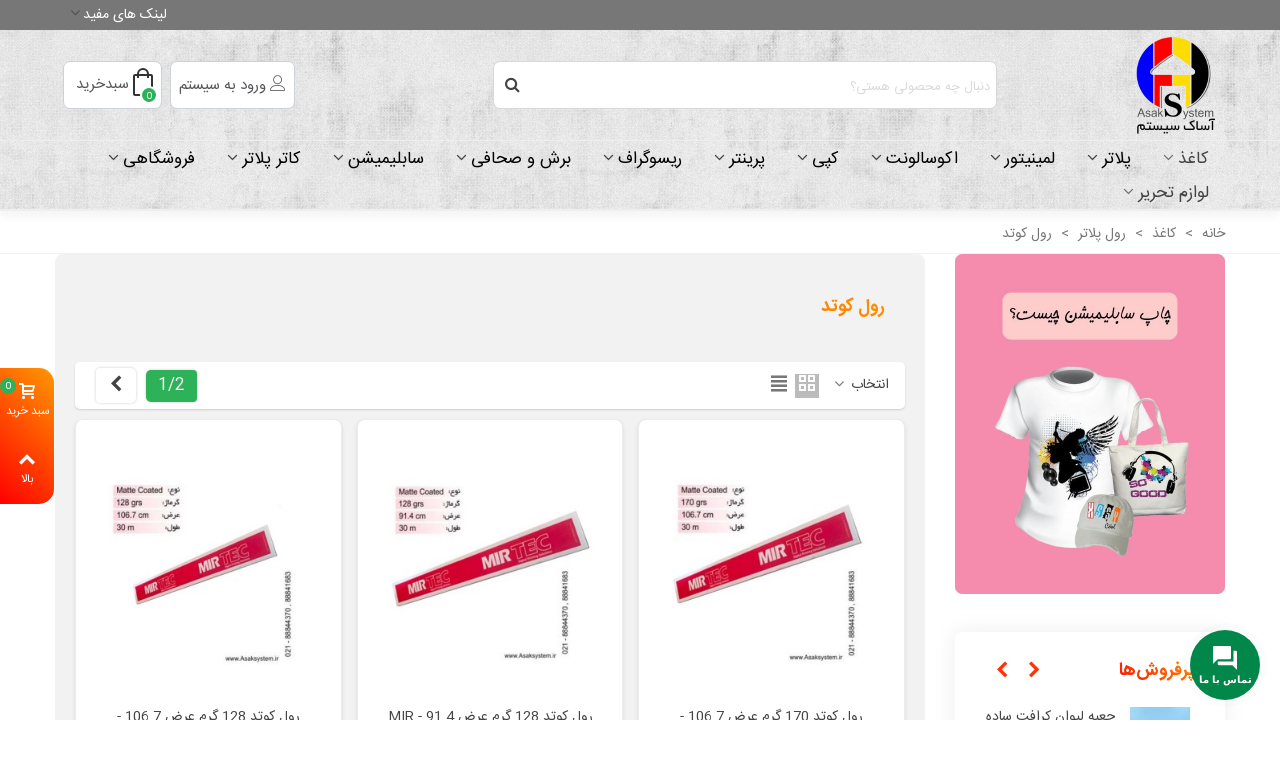

--- FILE ---
content_type: text/html; charset=utf-8
request_url: https://asaksystem.ir/3482-%D8%B1%D9%88%D9%84-%DA%A9%D9%88%D8%AA%D8%AF
body_size: 39481
content:
<!doctype html>
<html lang="fa">

  <head>
	
	  
  <meta charset="utf-8">


  <meta http-equiv="x-ua-compatible" content="ie=edge">



  <title>لیست قیمت رول کاغذ کوتد آساک سیستم</title>
  
    
  
  <meta name="description" content="عرضه انواع رول کاغذ کوتد در گرماژ و عرض های مختلف با قابلیت برش در سایزهای دلخواه مشتری.">
  <meta name="keywords" content="رول کوتد,کاغذ کوتد,رول کتد">
                      <link rel="canonical" href="https://asaksystem.ir/3482-رول-کوتد">
    
                
                                      <link rel="next" href="https://asaksystem.ir/3482-%D8%B1%D9%88%D9%84-%DA%A9%D9%88%D8%AA%D8%AF?page=2" />
            

<!--st begin -->

    <meta name="viewport" content="width=device-width, maximum-scale=1, initial-scale=1.0" />

<!--st end -->

  <link rel="icon" type="image/vnd.microsoft.icon" href="https://asaksystem.ir/img/favicon.ico?1687418649">
  <link rel="shortcut icon" type="image/x-icon" href="https://asaksystem.ir/img/favicon.ico?1687418649">
  <!--st begin -->
    <link rel="apple-touch-icon" sizes="180x180" href="/stupload/stthemeeditor/3719c7ad3e0dd871a5e2ea2381a6bd01.png?1687418611" />
      <link rel="icon" type="image/png" sizes="16x16" href="/stupload/stthemeeditor/2b0740647561c03beda263189015db76.png?1687418611" />
      <link rel="icon" type="image/png" sizes="32x32" href="/stupload/stthemeeditor/a2ebb95b597f7279cdab105ef938faf4.png?1687418611" />
      <link rel="manifest" href="/stupload/stthemeeditor/1/site.webmanifest?1687418611" crossorigin="use-credentials">
      <link rel="mask-icon" href="/stupload/stthemeeditor/e54f82abaef186db0b7a4d307f6aa82a.svg?1687418611" color="#e54d26">
      <meta name="msapplication-config" content="https://asaksystem.ir/stupload/stthemeeditor/1/browserconfig.xml?1687418611">
    
<!--st end -->

    <link rel="stylesheet" href="https://fonts.googleapis.com/css?family=Vollkorn:regular" media="all">
  <link rel="stylesheet" href="https://asaksystem.ir/themes/child_panda/assets/cache/theme-670d50520.css" media="all">






  

  <script>
        var addtocart_animation = 0;
        var cart_ajax = true;
        var click_on_header_cart = 0;
        var etsSeoFo = {"currentController":"category","conf":{"removeId":false}};
        var go_to_shopping_cart = 0;
        var hover_display_cp = 1;
        var prestashop = {"cart":{"products":[],"totals":{"total":{"type":"total","label":"\u0645\u062c\u0645\u0648\u0639","amount":0,"value":"0 \u062a\u0648\u0645\u0627\u0646"},"total_including_tax":{"type":"total","label":"\u062c\u0645\u0639 (\u0628\u0627 \u0645\u0627\u0644\u06cc\u0627\u062a)","amount":0,"value":"0 \u062a\u0648\u0645\u0627\u0646"},"total_excluding_tax":{"type":"total","label":"\u0647\u0632\u06cc\u0646\u0647 \u0646\u0647\u0627\u06cc\u06cc (\u0628\u062f\u0648\u0646 \u0645\u0627\u0644\u06cc\u0627\u062a)","amount":0,"value":"0 \u062a\u0648\u0645\u0627\u0646"}},"subtotals":{"products":{"type":"products","label":"\u0631\u06cc\u0632 \u06a9\u0644","amount":0,"value":"0 \u062a\u0648\u0645\u0627\u0646"},"discounts":null,"shipping":{"type":"shipping","label":"\u0627\u0631\u0633\u0627\u0644","amount":0,"value":""},"tax":null},"products_count":0,"summary_string":"0 \u0645\u0648\u0631\u062f","vouchers":{"allowed":1,"added":[]},"discounts":[],"minimalPurchase":200000,"minimalPurchaseRequired":"\u0628\u0631\u0627\u064a \u0645\u0639\u062a\u0628\u0631 \u0634\u0646\u0627\u062e\u062a\u0647 \u0634\u062f\u0646 \u0633\u0641\u0627\u0631\u0634 \u0634\u0645\u0627\u060c \u062d\u062f\u0627\u0642\u0644 \u0645\u064a\u0632\u0627\u0646 \u062e\u0631\u064a\u062f 200,000 \u062a\u0648\u0645\u0627\u0646 (\u0628\u062f\u0648\u0646 \u0645\u0627\u0644\u06cc\u0627\u062a) \u0645\u0648\u0631\u062f \u0646\u064a\u0627\u0632 \u0627\u0633\u062a. \u0645\u06cc\u0632\u0627\u0646 \u062e\u0631\u06cc\u062f \u0641\u0639\u0644\u06cc \u0634\u0645\u0627 0 \u062a\u0648\u0645\u0627\u0646 (\u0628\u062f\u0648\u0646 \u0645\u0627\u0644\u06cc\u0627\u062a) \u0647\u0633\u062a."},"currency":{"id":2,"name":"\u062a\u0648\u0645\u0627\u0646 \u0627\u06cc\u0631\u0627\u0646","iso_code":"IRT","iso_code_num":"365","sign":"\u062a\u0648\u0645\u0627\u0646"},"customer":{"lastname":null,"firstname":null,"email":null,"birthday":null,"newsletter":null,"newsletter_date_add":null,"optin":null,"website":null,"company":null,"siret":null,"ape":null,"is_logged":false,"gender":{"type":null,"name":null},"addresses":[]},"country":{"id_zone":"3","id_currency":"0","call_prefix":"98","iso_code":"IR","active":"1","contains_states":"1","need_identification_number":"0","need_zip_code":"1","zip_code_format":"NNNNNNNNNN","display_tax_label":"1","name":"\u0627\u06cc\u0631\u0627\u0646","id":111},"language":{"name":"\u067e\u0627\u0631\u0633\u06cc (Persian)","iso_code":"fa","locale":"fa-IR","language_code":"fa-ir","active":"1","is_rtl":"1","date_format_lite":"Y-m-d","date_format_full":"Y-m-d H:i:s","id":1},"page":{"title":"","canonical":"https:\/\/asaksystem.ir\/3482-\u0631\u0648\u0644-\u06a9\u0648\u062a\u062f","meta":{"title":"\u0644\u06cc\u0633\u062a \u0642\u06cc\u0645\u062a \u0631\u0648\u0644 \u06a9\u0627\u063a\u0630 \u06a9\u0648\u062a\u062f \u0622\u0633\u0627\u06a9 \u0633\u06cc\u0633\u062a\u0645","description":"\u0639\u0631\u0636\u0647 \u0627\u0646\u0648\u0627\u0639 \u0631\u0648\u0644 \u06a9\u0627\u063a\u0630 \u06a9\u0648\u062a\u062f \u062f\u0631 \u06af\u0631\u0645\u0627\u0698 \u0648 \u0639\u0631\u0636 \u0647\u0627\u06cc \u0645\u062e\u062a\u0644\u0641 \u0628\u0627 \u0642\u0627\u0628\u0644\u06cc\u062a \u0628\u0631\u0634 \u062f\u0631 \u0633\u0627\u06cc\u0632\u0647\u0627\u06cc \u062f\u0644\u062e\u0648\u0627\u0647 \u0645\u0634\u062a\u0631\u06cc.","keywords":"\u0631\u0648\u0644 \u06a9\u0648\u062a\u062f,\u06a9\u0627\u063a\u0630 \u06a9\u0648\u062a\u062f,\u0631\u0648\u0644 \u06a9\u062a\u062f","robots":"index"},"page_name":"category","body_classes":{"lang-fa":true,"lang-rtl":true,"country-IR":true,"currency-IRT":true,"layout-left-column":true,"page-category":true,"tax-display-enabled":true,"page-customer-account":false,"category-id-3482":true,"category-\u0631\u0648\u0644 \u06a9\u0648\u062a\u062f":true,"category-id-parent-3480":true,"category-depth-level-4":true},"admin_notifications":[],"password-policy":{"feedbacks":{"0":"\u0628\u0633\u06cc\u0627\u0631 \u0636\u0639\u06cc\u0641","1":"\u0636\u0639\u06cc\u0641","2":"\u0645\u062a\u0648\u0633\u0637","3":"\u0642\u0648\u06cc","4":"\u0628\u0633\u06cc\u0627\u0631 \u0642\u0648\u06cc","Straight rows of keys are easy to guess":"\u0631\u062f\u06cc\u0641\u200c\u0647\u0627\u06cc \u0645\u0633\u062a\u0642\u06cc\u0645 \u0627\u0632 \u06a9\u0644\u06cc\u062f\u0647\u0627 \u0628\u0647 \u0633\u0627\u062f\u06af\u06cc \u0642\u0627\u0628\u0644 \u062d\u062f\u0633 \u0647\u0633\u062a\u0646\u062f","Short keyboard patterns are easy to guess":"\u0627\u0644\u06af\u0648\u0647\u0627\u06cc \u06a9\u0648\u062a\u0627\u0647 \u06a9\u06cc\u0628\u0648\u0631\u062f \u0628\u0647 \u0633\u0627\u062f\u06af\u06cc \u0642\u0627\u0628\u0644 \u062d\u062f\u0633 \u0647\u0633\u062a\u0646\u062f","Use a longer keyboard pattern with more turns":"\u0627\u0632 \u0627\u0644\u06af\u0648\u06cc\u0647\u0627\u06cc \u0637\u0648\u0644\u0627\u0646\u06cc\u200c\u062a\u0631 \u06a9\u06cc\u0628\u0648\u0631\u062f \u0628\u0627 \u0686\u0631\u062e\u0634\u200c\u0647\u0627\u06cc \u0628\u06cc\u0634\u062a\u0631 \u0627\u0633\u062a\u0641\u0627\u062f\u0647 \u06a9\u0646\u06cc\u062f","Repeats like \"aaa\" are easy to guess":"\u0639\u0628\u0627\u0631\u0627\u062a \u062a\u06a9\u0631\u0627\u0631\u06cc \u0645\u0627\u0646\u0646\u062f \u00abaaa\u00bb \u0628\u0647 \u0633\u0627\u062f\u06af\u06cc \u0642\u0627\u0628\u0644 \u062d\u062f\u0633 \u0647\u0633\u062a\u0646\u062f","Repeats like \"abcabcabc\" are only slightly harder to guess than \"abc\"":"\u062d\u062f\u0633 \u0639\u0628\u0627\u0631\u0627\u062a \u062a\u06a9\u0631\u0627\u0631\u06cc \u0645\u0627\u0646\u0646\u062f \u00ababcabcabc\u00bb \u062a\u0646\u0647\u0627 \u06a9\u0645\u06cc \u0627\u0632 \u00ababc\u00bb \u0633\u062e\u062a\u200c\u062a\u0631 \u0647\u0633\u062a\u0646\u062f","Sequences like abc or 6543 are easy to guess":"\u062f\u0646\u0628\u0627\u0644\u0647\u200c\u0647\u0627\u06cc \u0645\u062b\u0644 abc \u06cc\u0627 6543 \u0628\u0647 \u0633\u0627\u062f\u06af\u06cc \u0642\u0627\u0628\u0644 \u062d\u062f\u0633 \u0647\u0633\u062a\u0646\u062f","Recent years are easy to guess":"\u0633\u0627\u0644\u200c\u0647\u0627\u06cc \u0646\u0632\u062f\u06cc\u06a9 \u0628\u0647 \u0633\u0627\u062f\u06af\u06cc \u0642\u0627\u0628\u0644 \u062d\u062f\u0633 \u0647\u0633\u062a\u0646\u062f","Dates are often easy to guess":"\u062a\u0627\u0631\u06cc\u062e\u200c\u0647\u0627 \u0627\u063a\u0644\u0628 \u0628\u0647 \u0633\u0627\u062f\u06af\u06cc \u0642\u0627\u0628\u0644 \u062d\u062f\u0633 \u0647\u0633\u062a\u0646\u062f","This is a top-10 common password":"\u0627\u06cc\u0646 \u0631\u0645\u0632\u0639\u0628\u0648\u0631 \u062f\u0631 \u0644\u06cc\u0633\u062a \u06f1\u06f0 \u0631\u0645\u0632\u0639\u0628\u0648\u0631 \u0631\u0627\u06cc\u062c \u0627\u0633\u062a","This is a top-100 common password":"\u0627\u06cc\u0646 \u0631\u0645\u0632\u0639\u0628\u0648\u0631 \u062f\u0631 \u0644\u06cc\u0633\u062a \u06f1\u06f0\u06f0 \u0631\u0645\u0632\u0639\u0628\u0648\u0631 \u0631\u0627\u06cc\u062c \u0627\u0633\u062a","This is a very common password":"\u0627\u06cc\u0646 \u06cc\u06a9 \u0631\u0645\u0632\u0639\u0628\u0648\u0631 \u0628\u0633\u06cc\u0627\u0631 \u0631\u0627\u06cc\u062c \u0627\u0633\u062a","This is similar to a commonly used password":"\u0627\u06cc\u0646 \u0634\u0628\u06cc\u0647 \u0628\u0647 \u06cc\u06a9 \u0631\u0645\u0632\u0639\u0628\u0648\u0631 \u0631\u0627\u06cc\u062c \u0627\u0633\u062a","A word by itself is easy to guess":"\u06cc\u06a9 \u06a9\u0644\u0645\u0647 \u0628\u0647 \u062a\u0646\u0647\u0627\u06cc\u06cc \u0628\u0647 \u0633\u0627\u062f\u06af\u06cc \u0642\u0627\u0628\u0644 \u062d\u062f\u0633 \u0627\u0633\u062a","Names and surnames by themselves are easy to guess":"\u0646\u0627\u0645 \u0648 \u0646\u0627\u0645\u200c\u062e\u0627\u0646\u0648\u062f\u0627\u06af\u06cc \u0628\u0647 \u062a\u0646\u0647\u0627\u06cc\u06cc \u0628\u0647 \u0633\u0627\u062f\u06af\u06cc \u0642\u0627\u0628\u0644 \u062d\u062f\u0633 \u0647\u0633\u062a\u0646\u062f","Common names and surnames are easy to guess":"\u0646\u0627\u0645 \u0648 \u0646\u0627\u0645 \u062e\u0627\u0646\u0648\u0627\u062f\u06af\u06cc\u200c\u0647\u0627\u06cc \u0631\u0627\u06cc\u062c \u0628\u0647 \u0631\u0627\u062d\u062a\u06cc \u0642\u0627\u0628\u0644 \u062d\u062f\u0633 \u0632\u062f\u0646 \u0627\u0633\u062a","Use a few words, avoid common phrases":"\u0686\u0646\u062f \u06a9\u0644\u0645\u0647 \u0627\u0633\u062a\u0641\u0627\u062f\u0647 \u06a9\u0646\u06cc\u062f\u060c \u0627\u0632 \u0639\u0628\u0627\u0631\u0627\u062a \u0631\u0627\u06cc\u062c \u067e\u0631\u0647\u06cc\u0632 \u06a9\u0646\u06cc\u062f","No need for symbols, digits, or uppercase letters":"\u0646\u06cc\u0627\u0632\u06cc \u0628\u0647 \u0633\u0645\u0628\u0644\u060c \u0639\u062f\u062f \u06cc\u0627 \u062d\u0631\u0648\u0641 \u0628\u0632\u0631\u06af \u0646\u06cc\u0633\u062a","Avoid repeated words and characters":"\u0627\u0632 \u06a9\u0644\u0645\u0627\u062a \u0648 \u06a9\u0627\u0631\u06a9\u062a\u0631\u0647\u0627\u06cc \u062a\u06a9\u0631\u0627\u0631\u06cc \u0627\u0633\u062a\u0641\u0627\u062f\u0647 \u0646\u06a9\u0646\u06cc\u062f","Avoid sequences":"\u0627\u0632 \u062a\u0648\u0627\u0644\u06cc \u067e\u0631\u0647\u06cc\u0632 \u06a9\u0646\u06cc\u062f","Avoid recent years":"\u062f\u0648\u0631\u06cc \u06a9\u0631\u062f\u0646 \u0627\u0632 \u0633\u0627\u0644\u200c\u0647\u0627\u06cc \u0627\u062e\u06cc\u0631","Avoid years that are associated with you":"\u0627\u0632 \u0633\u0627\u0644\u200c\u0647\u0627\u06cc\u06cc \u06a9\u0647 \u0628\u0627 \u0634\u0645\u0627 \u0645\u0631\u062a\u0628\u0637 \u0627\u0633\u062a \u0627\u0633\u062a\u0641\u0627\u062f\u0647 \u0646\u06a9\u0646\u06cc\u062f","Avoid dates and years that are associated with you":"\u0627\u0632 \u062a\u0627\u0631\u06cc\u062e\u200c\u0647\u0627 \u0648 \u0633\u0627\u0644\u200c\u0647\u0627\u06cc\u06cc \u06a9\u0647 \u0628\u0627 \u0634\u0645\u0627 \u0645\u0631\u062a\u0628\u0637 \u0627\u0633\u062a \u0627\u0633\u062a\u0641\u0627\u062f\u0647 \u0646\u06a9\u0646\u06cc\u062f","Capitalization doesn't help very much":"\u062d\u0631\u0648\u0641 \u0628\u0632\u0631\u06af \u06a9\u0645\u06a9 \u062e\u0627\u0635\u06cc \u0646\u0645\u06cc\u200c\u06a9\u0646\u062f","All-uppercase is almost as easy to guess as all-lowercase":"\u0627\u06af\u0631 \u0647\u0645\u0647 \u062d\u0631\u0648\u0641 \u0628\u0632\u0631\u06af \u0628\u0627\u0634\u0646\u062f \u0628\u0647 \u0627\u0646\u062f\u0627\u0632\u0647 \u0632\u0645\u0627\u0646\u06cc \u06a9\u0647 \u0647\u0645\u0647 \u062d\u0631\u0648\u0641 \u06a9\u0648\u0686\u06a9 \u0628\u0627\u0634\u0646\u062f \u0642\u0627\u0628\u0644 \u062d\u062f\u0633 \u0627\u0633\u062a","Reversed words aren't much harder to guess":"\u062d\u062f\u0633 \u06a9\u0644\u0645\u0627\u062a \u0628\u0631\u0639\u06a9\u0633 \u0647\u0645 \u062e\u06cc\u0644\u06cc \u0633\u062e\u062a \u0646\u06cc\u0633\u062a","Predictable substitutions like '@' instead of 'a' don't help very much":"\u062c\u0627\u06cc\u06af\u0632\u06cc\u0646\u200c\u0647\u0627\u06cc \u0642\u0627\u0628\u0644 \u062d\u062f\u0633\u06cc \u0645\u062b\u0644 \u00ab@\u00bb \u0628\u0647 \u062c\u0627\u06cc \u00aba\u00bb \u0647\u0645 \u06a9\u0645\u06a9 \u0632\u06cc\u0627\u062f\u06cc \u0646\u0645\u06cc\u200c\u06a9\u0646\u0646\u062f","Add another word or two. Uncommon words are better.":"\u06cc\u06a9 \u06cc\u0627 \u062f\u0648 \u06a9\u0644\u0645\u0647 \u062f\u06cc\u06af\u0631 \u0627\u0636\u0627\u0641\u0647 \u06a9\u0646\u06cc\u062f. \u06a9\u0644\u0645\u0627\u062a \u063a\u06cc\u0631 \u0645\u0639\u0645\u0648\u0644 \u0628\u0647\u062a\u0631\u0646\u062f."}}},"shop":{"name":"\u0622\u0633\u0627\u06a9 \u0633\u06cc\u0633\u062a\u0645","logo":"https:\/\/asaksystem.ir\/img\/logo-1687418649.jpg","stores_icon":"https:\/\/asaksystem.ir\/img\/logo_stores.png","favicon":"https:\/\/asaksystem.ir\/img\/favicon.ico"},"core_js_public_path":"\/themes\/","urls":{"base_url":"https:\/\/asaksystem.ir\/","current_url":"https:\/\/asaksystem.ir\/3482-%D8%B1%D9%88%D9%84-%DA%A9%D9%88%D8%AA%D8%AF","shop_domain_url":"https:\/\/asaksystem.ir","img_ps_url":"https:\/\/asaksystem.ir\/img\/","img_cat_url":"https:\/\/asaksystem.ir\/img\/c\/","img_lang_url":"https:\/\/asaksystem.ir\/img\/l\/","img_prod_url":"https:\/\/asaksystem.ir\/img\/p\/","img_manu_url":"https:\/\/asaksystem.ir\/img\/m\/","img_sup_url":"https:\/\/asaksystem.ir\/img\/su\/","img_ship_url":"https:\/\/asaksystem.ir\/img\/s\/","img_store_url":"https:\/\/asaksystem.ir\/img\/st\/","img_col_url":"https:\/\/asaksystem.ir\/img\/co\/","img_url":"https:\/\/asaksystem.ir\/themes\/child_panda\/assets\/img\/","css_url":"https:\/\/asaksystem.ir\/themes\/child_panda\/assets\/css\/","js_url":"https:\/\/asaksystem.ir\/themes\/child_panda\/assets\/js\/","pic_url":"https:\/\/asaksystem.ir\/upload\/","theme_assets":"https:\/\/asaksystem.ir\/themes\/child_panda\/assets\/","theme_dir":"https:\/\/asaksystem.ir\/themes\/child_panda\/","pages":{"address":"https:\/\/asaksystem.ir\/address","addresses":"https:\/\/asaksystem.ir\/addresses","authentication":"https:\/\/asaksystem.ir\/signin","manufacturer":"https:\/\/asaksystem.ir\/manufacturers","cart":"https:\/\/asaksystem.ir\/cart","category":"https:\/\/asaksystem.ir\/index.php?controller=category","cms":"https:\/\/asaksystem.ir\/index.php?controller=cms","contact":"https:\/\/asaksystem.ir\/contact-us","discount":"https:\/\/asaksystem.ir\/discount","guest_tracking":"https:\/\/asaksystem.ir\/guest-tracking","history":"https:\/\/asaksystem.ir\/order-history","identity":"https:\/\/asaksystem.ir\/identity","index":"https:\/\/asaksystem.ir\/","my_account":"https:\/\/asaksystem.ir\/my-account","order_confirmation":"https:\/\/asaksystem.ir\/order-confirmation","order_detail":"https:\/\/asaksystem.ir\/index.php?controller=order-detail","order_follow":"https:\/\/asaksystem.ir\/order-follow","order":"https:\/\/asaksystem.ir\/\u0633\u0641\u0627\u0631\u0634","order_return":"https:\/\/asaksystem.ir\/index.php?controller=order-return","order_slip":"https:\/\/asaksystem.ir\/order-slip","pagenotfound":"https:\/\/asaksystem.ir\/page-not-found","password":"https:\/\/asaksystem.ir\/password-recovery","pdf_invoice":"https:\/\/asaksystem.ir\/index.php?controller=pdf-invoice","pdf_order_return":"https:\/\/asaksystem.ir\/index.php?controller=pdf-order-return","pdf_order_slip":"https:\/\/asaksystem.ir\/index.php?controller=pdf-order-slip","prices_drop":"https:\/\/asaksystem.ir\/prices-drop","product":"https:\/\/asaksystem.ir\/index.php?controller=product","registration":"https:\/\/asaksystem.ir\/index.php?controller=registration","search":"https:\/\/asaksystem.ir\/search","sitemap":"https:\/\/asaksystem.ir\/\u0646\u0642\u0634\u0647 \u0633\u0627\u06cc\u062a","stores":"https:\/\/asaksystem.ir\/stores","supplier":"https:\/\/asaksystem.ir\/supplier","new_products":"https:\/\/asaksystem.ir\/new-products","brands":"https:\/\/asaksystem.ir\/manufacturers","register":"https:\/\/asaksystem.ir\/index.php?controller=registration","order_login":"https:\/\/asaksystem.ir\/\u0633\u0641\u0627\u0631\u0634?login=1"},"alternative_langs":[],"actions":{"logout":"https:\/\/asaksystem.ir\/?mylogout="},"no_picture_image":{"bySize":{"cart_default":{"url":"https:\/\/asaksystem.ir\/img\/p\/fa-default-cart_default.jpg","width":70,"height":80},"small_default":{"url":"https:\/\/asaksystem.ir\/img\/p\/fa-default-small_default.jpg","width":105,"height":120},"cart_default_2x":{"url":"https:\/\/asaksystem.ir\/img\/p\/fa-default-cart_default_2x.jpg","width":140,"height":160},"small_default_2x":{"url":"https:\/\/asaksystem.ir\/img\/p\/fa-default-small_default_2x.jpg","width":210,"height":240},"home_default":{"url":"https:\/\/asaksystem.ir\/img\/p\/fa-default-home_default.jpg","width":280,"height":320},"medium_default":{"url":"https:\/\/asaksystem.ir\/img\/p\/fa-default-medium_default.jpg","width":370,"height":423},"home_default_2x":{"url":"https:\/\/asaksystem.ir\/img\/p\/fa-default-home_default_2x.jpg","width":560,"height":640},"large_default":{"url":"https:\/\/asaksystem.ir\/img\/p\/fa-default-large_default.jpg","width":700,"height":800},"medium_default_2x":{"url":"https:\/\/asaksystem.ir\/img\/p\/fa-default-medium_default_2x.jpg","width":740,"height":846},"large_default_2x":{"url":"https:\/\/asaksystem.ir\/img\/p\/fa-default-large_default_2x.jpg","width":1200,"height":1372},"superlarge_default":{"url":"https:\/\/asaksystem.ir\/img\/p\/fa-default-superlarge_default.jpg","width":1200,"height":1372},"superlarge_default_2x":{"url":"https:\/\/asaksystem.ir\/img\/p\/fa-default-superlarge_default_2x.jpg","width":1200,"height":1372}},"small":{"url":"https:\/\/asaksystem.ir\/img\/p\/fa-default-cart_default.jpg","width":70,"height":80},"medium":{"url":"https:\/\/asaksystem.ir\/img\/p\/fa-default-home_default_2x.jpg","width":560,"height":640},"large":{"url":"https:\/\/asaksystem.ir\/img\/p\/fa-default-superlarge_default_2x.jpg","width":1200,"height":1372},"legend":""}},"configuration":{"display_taxes_label":true,"display_prices_tax_incl":false,"is_catalog":false,"show_prices":true,"opt_in":{"partner":true},"quantity_discount":{"type":"discount","label":"\u062a\u062e\u0641\u06cc\u0641 \u0648\u0627\u062d\u062f"},"voucher_enabled":1,"return_enabled":0},"field_required":[],"breadcrumb":{"links":[{"title":"\u062e\u0627\u0646\u0647","url":"https:\/\/asaksystem.ir\/"},{"title":"\u06a9\u0627\u063a\u0630","url":"https:\/\/asaksystem.ir\/3470-\u06a9\u0627\u063a\u0630"},{"title":"\u0631\u0648\u0644 \u067e\u0644\u0627\u062a\u0631","url":"https:\/\/asaksystem.ir\/3480-\u0631\u0648\u0644-\u067e\u0644\u0627\u062a\u0631"},{"title":"\u0631\u0648\u0644 \u06a9\u0648\u062a\u062f","url":"https:\/\/asaksystem.ir\/3482-\u0631\u0648\u0644-\u06a9\u0648\u062a\u062f"}],"count":4},"link":{"protocol_link":"https:\/\/","protocol_content":"https:\/\/"},"time":1769908196,"static_token":"bd61417bae4b66903858d97d3130d91b","token":"30f92033583a706e24e2d3695b082de3","debug":false};
        var quick_search_as = true;
        var quick_search_as_min = 1;
        var quick_search_as_size = 6;
        var rangineUri = "\/\/asaksystem.ir\/modules\/ranginesmspresta\/";
        var ranginesmspresta_verification_url = "https:\/\/asaksystem.ir\/module\/ranginesmspresta\/actions?process=mobileverification";
        var st_cart_page_url = "\/\/asaksystem.ir\/cart?action=show";
        var st_ins_getimgurl = "https:\/\/asaksystem.ir\/module\/stinstagram\/list";
        var st_maximum_already_message = "\u0634\u0645\u0627 \u062f\u0631 \u062d\u0627\u0644 \u062d\u0627\u0636\u0631 \u062d\u062f\u0627\u06a9\u062b\u0631 \u062a\u0639\u062f\u0627\u062f \u0645\u0648\u062c\u0648\u062f \u0628\u0631\u0627\u06cc \u0627\u06cc\u0646 \u0645\u062d\u0635\u0648\u0644 \u0631\u0627 \u0627\u0646\u062a\u062e\u0627\u0628 \u06a9\u0631\u062f\u0647\u200c\u0627\u06cc\u062f.";
        var st_refresh_url = "\/\/asaksystem.ir\/module\/stshoppingcart\/ajax";
        var stcompare = {"url":"https:\/\/asaksystem.ir\/module\/stcompare\/compare","ids":[]};
        var sttheme = {"cookie_domain":"asaksystem.ir","cookie_path":"\/","drop_down":0,"magnificpopup_tprev":"\u0642\u0628\u0644\u06cc","magnificpopup_tnext":"\u0628\u0639\u062f\u06cc","magnificpopup_tcounter":"%curr% of %total%","theme_version":"2.8.9","ps_version":"8.2.1","is_rtl":1,"is_mobile_device":false,"gallery_image_type":"medium_default","thumb_image_type":"cart_default","responsive_max":2,"fullwidth":0,"responsive":"1","product_view_swither":"1","infinite_scroll":"0","cate_pro_lazy":"1","sticky_column":"","filter_position":"","sticky_option":3,"product_thumbnails":"0","pro_thumnbs_per_fw":2,"pro_thumnbs_per_xxl":1,"pro_thumnbs_per_xl":1,"pro_thumnbs_per_lg":1,"pro_thumnbs_per_md":3,"pro_thumnbs_per_sm":2,"pro_thumnbs_per_xs":1,"pro_thumnbs_per_odd_fw":0,"pro_thumnbs_per_odd_xxl":0,"pro_thumnbs_per_odd_xl":0,"pro_thumnbs_per_odd_lg":0,"pro_thumnbs_per_odd_md":0,"pro_thumnbs_per_odd_sm":0,"pro_thumnbs_per_odd_xs":0,"pro_kk_per_fw":"1","pro_kk_per_xxl":"1","pro_kk_per_xl":"1","pro_kk_per_lg":"1","pro_kk_per_md":"1","pro_kk_per_sm":"1","pro_kk_per_xs":"1","categories_per_fw":"7","categories_per_xxl":"6","categories_per_xl":"5","categories_per_lg":"5","categories_per_md":"4","categories_per_sm":"3","categories_per_xs":"2","enable_zoom":2,"enable_thickbox":1,"retina":"1","sticky_mobile_header":"2","sticky_mobile_header_height":"0","use_mobile_header":"1","pro_image_column_md":"4","submemus_animation":0,"submemus_action":0,"pro_quantity_input":"2","popup_vertical_fit":"0","pro_tm_slider":"0","pro_tm_slider_cate":"0","buy_now":"0","lazyload_main_gallery":"0","product_views":"0"};
        var verify_mobile_inputs = null;
        var wrongemailaddress_stnewsletter = "\u0622\u062f\u0631\u0633 \u0627\u06cc\u0645\u06cc\u0644 \u0646\u0627\u0645\u0639\u062a\u0628\u0631 \u0627\u0633\u062a";
      </script>

<!--st end -->

  <style>#st_header .search_widget_block{width:520px;}#st_header .search_widget_form_inner.input-group-with-border{border-radius:7px;}#st_header .search_widget_form_inner.input-group-with-border .form-control{border-top-left-radius:7px;border-bottom-left-radius:7px;}.is_rtl #st_header .search_widget_form_inner.input-group-with-border .form-control{border-radius:7px;border-top-left-radius:0;border-bottom-left-radius:0;}#st_header .search_widget_btn{border-top-right-radius:7px;border-bottom-right-radius:7px;}.is_rtl #st_header .search_widget_btn{border-radius:7px 0 0 7px;}</style>
<style>
#st_mega_menu_wrap #st_ma_30,#st_mobile_menu #st_mo_ma_30,#st_mega_menu_column_block #st_ma_30,#st_mega_menu_wrap #st_menu_block_30,#st_mega_menu_wrap #st_menu_block_30 a,#st_mega_menu_column_block #st_menu_block_30,#st_mega_menu_column_block #st_menu_block_30 a{color:#000000;}#st_mega_menu_wrap #st_ma_48,#st_mobile_menu #st_mo_ma_48,#st_mega_menu_column_block #st_ma_48,#st_mega_menu_wrap #st_menu_block_48,#st_mega_menu_wrap #st_menu_block_48 a,#st_mega_menu_column_block #st_menu_block_48,#st_mega_menu_column_block #st_menu_block_48 a{color:#000000;}#st_mega_menu_wrap #st_ma_75,#st_mobile_menu #st_mo_ma_75,#st_mega_menu_column_block #st_ma_75,#st_mega_menu_wrap #st_menu_block_75,#st_mega_menu_wrap #st_menu_block_75 a,#st_mega_menu_column_block #st_menu_block_75,#st_mega_menu_column_block #st_menu_block_75 a{color:#000000;}#st_mega_menu_wrap #st_ma_102,#st_mobile_menu #st_mo_ma_102,#st_mega_menu_column_block #st_ma_102,#st_mega_menu_wrap #st_menu_block_102,#st_mega_menu_wrap #st_menu_block_102 a,#st_mega_menu_column_block #st_menu_block_102,#st_mega_menu_column_block #st_menu_block_102 a{color:#000000;}#st_mega_menu_wrap #st_ma_129,#st_mobile_menu #st_mo_ma_129,#st_mega_menu_column_block #st_ma_129,#st_mega_menu_wrap #st_menu_block_129,#st_mega_menu_wrap #st_menu_block_129 a,#st_mega_menu_column_block #st_menu_block_129,#st_mega_menu_column_block #st_menu_block_129 a{color:#000000;}#st_mega_menu_wrap #st_ma_157,#st_mobile_menu #st_mo_ma_157,#st_mega_menu_column_block #st_ma_157,#st_mega_menu_wrap #st_menu_block_157,#st_mega_menu_wrap #st_menu_block_157 a,#st_mega_menu_column_block #st_menu_block_157,#st_mega_menu_column_block #st_menu_block_157 a{color:#000000;}#st_mega_menu_wrap #st_ma_184,#st_mobile_menu #st_mo_ma_184,#st_mega_menu_column_block #st_ma_184,#st_mega_menu_wrap #st_menu_block_184,#st_mega_menu_wrap #st_menu_block_184 a,#st_mega_menu_column_block #st_menu_block_184,#st_mega_menu_column_block #st_menu_block_184 a{color:#000000;}#st_mega_menu_wrap #st_ma_212,#st_mobile_menu #st_mo_ma_212,#st_mega_menu_column_block #st_ma_212,#st_mega_menu_wrap #st_menu_block_212,#st_mega_menu_wrap #st_menu_block_212 a,#st_mega_menu_column_block #st_menu_block_212,#st_mega_menu_column_block #st_menu_block_212 a{color:#000000;}#st_mega_menu_wrap #st_ma_239,#st_mobile_menu #st_mo_ma_239,#st_mega_menu_column_block #st_ma_239,#st_mega_menu_wrap #st_menu_block_239,#st_mega_menu_wrap #st_menu_block_239 a,#st_mega_menu_column_block #st_menu_block_239,#st_mega_menu_column_block #st_menu_block_239 a{color:#000000;}#st_mega_menu_wrap #st_ma_266,#st_mobile_menu #st_mo_ma_266,#st_mega_menu_column_block #st_ma_266,#st_mega_menu_wrap #st_menu_block_266,#st_mega_menu_wrap #st_menu_block_266 a,#st_mega_menu_column_block #st_menu_block_266,#st_mega_menu_column_block #st_menu_block_266 a{color:#000000;}
</style>
<style>#st_swiper_1 .swiper-pagination-bullet-active, #st_swiper_1 .swiper-pagination-progress .swiper-pagination-progressbar{background-color:#ffffff;}#st_swiper_1 .swiper-pagination-st-round .swiper-pagination-bullet.swiper-pagination-bullet-active{background-color:#ffffff;border-color:#ffffff;}#st_swiper_1 .swiper-pagination-st-round .swiper-pagination-bullet.swiper-pagination-bullet-active span{background-color:#ffffff;}#st_swiper_2 .swiper-pagination-bullet-active, #st_swiper_2 .swiper-pagination-progress .swiper-pagination-progressbar{background-color:#ffffff;}#st_swiper_2 .swiper-pagination-st-round .swiper-pagination-bullet.swiper-pagination-bullet-active{background-color:#ffffff;border-color:#ffffff;}#st_swiper_2 .swiper-pagination-st-round .swiper-pagination-bullet.swiper-pagination-bullet-active span{background-color:#ffffff;}</style>
<style>#steasy_column_7{padding-top: 0px;}#steasy_column_7{padding-bottom: 0px;}#steasy_column_8{padding-top: 0px;}#steasy_column_8{padding-bottom: 0px;}#steasy_element_10 .easy_icon_with_text_4_1 .easy_icon{font-size: 16px;}#steasy_element_10 .easy_icon_with_text_4_1 .easy_icon{width: 40px;height: 40px;line-height: 40px;}#steasy_element_10 .easy_icon_with_text_4_1 .easy_header{font-size: 14px;}#steasy_element_10 .easy_icon_with_text_4_1 .easy_header{font-family: Vollkorn;}#steasy_element_10 .easy_icon_with_text_4_1 .easy_header{font-weight:normal;}#steasy_element_10 .steasy_element_item{padding-bottom: 12px;}#steasy_element_11 .easy_icon_with_text_4_1 .easy_icon{font-size: 16px;}#steasy_element_11 .easy_icon_with_text_4_1 .easy_icon{width: 40px;height: 40px;line-height: 40px;}#steasy_element_11 .easy_icon_with_text_4_1 .easy_header{font-size: 14px;}#steasy_element_11 .easy_icon_with_text_4_1 .easy_header{font-family: Vollkorn;}#steasy_element_11 .easy_icon_with_text_4_1 .easy_header{font-weight:normal;}#steasy_element_11 .steasy_element_item{padding-bottom: 12px;}#steasy_element_12 .easy_icon_with_text_4_1 .easy_icon{font-size: 16px;}#steasy_element_12 .easy_icon_with_text_4_1 .easy_icon{width: 40px;height: 40px;line-height: 40px;}#steasy_element_12 .easy_icon_with_text_4_1 .easy_sub_header{color: 14;}#steasy_element_12 .easy_icon_with_text_4_1 .easy_header{font-family: Vollkorn;}#steasy_element_12 .easy_icon_with_text_4_1 .easy_header{font-weight:normal;}#steasy_element_12 .steasy_element_item{padding-bottom: 12px;}#steasy_column_11{padding-top: 0px;}#steasy_column_11{padding-bottom: 0px;}#steasy_column_12{padding-top: 0px;}#steasy_column_12{padding-bottom: 0px;}#steasy_column_21{padding-top: 0px;}#steasy_column_21{padding-bottom: 0px;}#steasy_column_22{padding-top: 0px;}#steasy_column_22{padding-bottom: 0px;}#steasy_column_13{padding-top: 0px;}#steasy_column_13{padding-bottom: 0px;}#steasy_column_14{padding-top: 0px;}#steasy_column_14{padding-bottom: 0px;}#steasy_column_15{padding-top: 0px;}#steasy_column_15{padding-bottom: 0px;}#steasy_column_23{padding-top: 0px;}#steasy_column_23{padding-bottom: 0px;}#steasy_column_24{padding-top: 0px;}#steasy_column_24{padding-bottom: 0px;}#steasy_column_25{padding-top: 0px;}#steasy_column_25{padding-bottom: 0px;}#steasy_column_26{padding-top: 0px;}#steasy_column_26{padding-bottom: 0px;}#steasy_column_27{padding-top: 0px;}#steasy_column_27{padding-bottom: 0px;}#steasy_column_28{padding-top: 0px;}#steasy_column_28{padding-bottom: 0px;}#steasy_column_29{padding-top: 0px;}#steasy_column_29{padding-bottom: 0px;}#steasy_column_30{padding-top: 0px;}#steasy_column_30{padding-bottom: 0px;}#steasy_column_66{padding-top: 0px;}#steasy_column_66{padding-bottom: 0px;}#steasy_column_59{padding-top: 0px;}#steasy_column_59{padding-bottom: 0px;}#steasy_column_60{padding-top: 0px;}#steasy_column_60{padding-bottom: 0px;}#steasy_column_47{padding-top: 0px;}#steasy_column_47{padding-bottom: 0px;}#steasy_column_48{padding-top: 0px;}#steasy_column_48{padding-bottom: 0px;}#steasy_column_61{padding-top: 0px;}#steasy_column_61{padding-bottom: 0px;}#steasy_column_62{padding-top: 0px;}#steasy_column_62{padding-bottom: 0px;}#steasy_column_63{padding-top: 0px;}#steasy_column_63{padding-bottom: 0px;}#steasy_column_64{padding-top: 0px;}#steasy_column_64{padding-bottom: 0px;}#steasy_column_65{padding-top: 0px;}#steasy_column_65{padding-bottom: 0px;}</style>
<style>#st_banner_8.st_banner_row .row{margin-left:-1px;margin-right:-1px;}#st_banner_8 .banner_col{padding-left:1px;padding-right:1px;}#st_banner_8 .banner_col.banner_b .st_banner_block{margin-bottom:3px;}#st_banner_8{padding-top:0px;}#st_banner_8{padding-bottom:0px;}#st_banner_8{margin-top:5px;}#st_banner_8{margin-bottom:5px;}#st_banner_11.st_banner_row .row{margin-left:-1px;margin-right:-1px;}#st_banner_11 .banner_col{padding-left:1px;padding-right:1px;}#st_banner_11 .banner_col.banner_b .st_banner_block{margin-bottom:3px;}#st_banner_11{padding-top:0px;}#st_banner_11{padding-bottom:0px;}#st_banner_11{margin-top:5px;}#st_banner_11{margin-bottom:5px;}#st_banner_14.st_banner_row .row{margin-left:-1px;margin-right:-1px;}#st_banner_14 .banner_col{padding-left:1px;padding-right:1px;}#st_banner_14 .banner_col.banner_b .st_banner_block{margin-bottom:3px;}#st_banner_14{margin-top:5px;}#st_banner_14{margin-bottom:5px;}#st_banner_17.st_banner_row .row{margin-left:-1px;margin-right:-1px;}#st_banner_17 .banner_col{padding-left:1px;padding-right:1px;}#st_banner_17 .banner_col.banner_b .st_banner_block{margin-bottom:3px;}#st_banner_17{padding-top:0px;}#st_banner_17{padding-bottom:0px;}#st_banner_17{margin-top:5px;}#st_banner_17{margin-bottom:5px;}#banner_container_24 {padding-top:0px;}#banner_container_24 {padding-bottom:0px;}</style>
<style>#st_news_letter_1 .st_news_letter_form_inner{max-width:258px;}#st_news_letter_1 .st_news_letter_input{height:35px;}#st_news_letter_1 .input-group-with-border{border-color:#444444;}</style>
<style>.countdown_timer.countdown_style_0 .countdown_wrap_inner div{padding-top:11px;padding-bottom:11px;}.countdown_timer.countdown_style_0 .countdown_wrap_inner div span{height:22px;line-height:22px;}.countdown_timer.countdown_style_0 .countdown_wrap_inner div{border-right:none;}.countdown_timer.countdown_style_0 .countdown_wrap_inner div span.countdown_number, .countdown_timer.countdown_style_1 div, .pro_second_box .countdown_box{font-weight:;font-style:;}.countdown_timer.countdown_style_0 .countdown_wrap_inner div span.countdown_text, .countdown_wrap .countdown_title{font-weight:;font-style:;}.product-prices .countdown_box span{font-weight:;font-style:;}.countdown_name{display:none;}</style>
<script>
//<![CDATA[

var s_countdown_all = 1;
var s_countdown_id_products = []; 
var s_countdown_style = 0; 
var s_countdown_lang = new Array();
s_countdown_lang['day'] = "روز";
s_countdown_lang['days'] = "روز";
s_countdown_lang['hrs'] = "ساعت";
s_countdown_lang['min'] = "دقیقه";
s_countdown_lang['sec'] = "ثانیه";

//]]>
</script>
<script>
//<![CDATA[
var ins_follow = "دنبال کنید";
var ins_posts = "نوشته‌ها";
var ins_followers = "دنبال کنندگان";
var ins_following = "دنبال شوندگان";
var stinstagram_view_in_ins = "مشاهده در اینستاگرام";
var stinstagram_view_larger = "برای نمایش بزرگتر کلیک کنید";
var st_timeago_suffixAgo= "پیش";
var st_timeago_suffixFromNow= "از هم‌اکنون";
var st_timeago_inPast= "هر لحظه در حال حاضر";
var st_timeago_seconds= "کمتر از یک دقیقه";
var st_timeago_minute= "حدود یک دقیقه";
var st_timeago_minutes= "#d دقیقه";
var st_timeago_hour= "حدود یک ساعت";
var st_timeago_hours= "حدود #d ساعت";
var st_timeago_day= "یک روز";
var st_timeago_days= "#d روز";
var st_timeago_month= "حدود یک ماه";
var st_timeago_months= "#d ماه";
var st_timeago_year= "حدود یک سال";
var st_timeago_years= "#d سال";
var st_timeago_years= "#d سال";
var ins_previous= "قبلی";
var ins_next= "بعدی";

var instagram_block_array={'profile':[],'feed':[]};

//]]>
</script><style>#st_notification_1 {padding-top:4px;padding-bottom:4px;}#st_notification_1 {padding-left:6px;padding-right:6px;}#st_notification_1 .style_content, #st_notification_1 .style_content a{color:#999999;}#st_notification_1 .st_notification_close_inline{color:#999999;}#st_notification_1 .style_content a:hover{color:#E54D26;}#st_notification_1 {background:rgba(51,51,51,1);}#st_notification_1 .style_content .notification_buttons .btn{color:#ffffff;}#st_notification_1 .style_content .notification_buttons .btn{border-color:#ffffff;}#st_notification_1 .style_content .notification_buttons .btn:hover{color:#444444;}#st_notification_1 .style_content .notification_buttons .btn:hover{border-color:#ffffff;}#st_notification_1 .style_content .notification_buttons .btn{-webkit-box-shadow: inset 0 0 0 0 #ffffff; box-shadow: inset 0 0 0 0 #ffffff;}#st_notification_1 .style_content .notification_buttons .btn:hover{-webkit-box-shadow: inset 300px 0 0 0 #ffffff; box-shadow: inset 300px 0 0 0 #ffffff;background-color:transparent;}</style>
<style> .breadcrumb_spacing{height:20px;} #page_banner_container_1 {padding-top: 8px;} #page_banner_container_1 {padding-bottom: 8px;} #page_banner_container_1 {margin-top:5px;}</style>
<style>#side_products_cart{right: 0; left: auto; border-left-width: 4px;border-right-width: 0;}.is_rtl #side_products_cart{left: 0; right: auto;border-left-width:0;border-right-width: 4px;}#side_mobile_nav{right: 0; left: auto; border-left-width: 4px;border-right-width: 0;}.is_rtl #side_mobile_nav{left: 0; right: auto;border-left-width:0;border-right-width: 4px;}#side_stmobilemenu{right: auto; left: 0; border-left-width: 0;border-right-width: 4px;}.is_rtl #side_stmobilemenu{left: auto; right: 0;border-left-width:4px;border-right-width: 0;}#rightbar{-webkit-flex-grow: 2; -moz-flex-grow: 2; flex-grow: 2; -ms-flex-positive: 2;}#leftbar{-webkit-flex-grow: 0; -moz-flex-grow: 0; flex-grow: 0; -ms-flex-positive: 0;}#rightbar{top:auto; bottom:30%;}#leftbar{top:auto; bottom:0%;}</style>
        <meta property="og:site_name" content="آساک سیستم" />
    <meta property="og:url" content="https://asaksystem.ir/3482-%D8%B1%D9%88%D9%84-%DA%A9%D9%88%D8%AA%D8%AF" />
        <meta property="og:type" content="product" />
    <meta property="og:title" content="لیست قیمت رول کاغذ کوتد آساک سیستم" />
    <meta property="og:description" content="عرضه انواع رول کاغذ کوتد در گرماژ و عرض های مختلف با قابلیت برش در سایزهای دلخواه مشتری." />
        <style>.social_share_1{color:#ffffff!important;}.social_share_1{background-color:#55ACEE!important;}.social_share_1:hover{color:#ffffff!important;}.social_share_1:hover{background-color:#407EAF!important;}.social_share_5{color:#fff!important;}.social_share_5{background-color:#0d86d7!important;}.social_share_5:hover{color:#fff!important;}.social_share_5:hover{background-color:#046fb7!important;}.social_share_6{color:#fff!important;}.social_share_6{background-color:#1EBEA5!important;}.social_share_6:hover{color:#fff!important;}.social_share_6:hover{background-color:#1A9D89!important;}.social_share_7{color:#fff!important;}.social_share_7{background-color:#1E7AD7!important;}.social_share_7:hover{color:#fff!important;}.social_share_7:hover{background-color:#1F67B4!important;}.social_share_2{color:#ffffff!important;}.social_share_2{background-color:#3b5998!important;}.social_share_2:hover{color:#ffffff!important;}.social_share_2:hover{background-color:#2E4674!important;}.social_share_3{color:#ffffff!important;}.social_share_3{background-color:#DD4D40!important;}.social_share_3:hover{color:#ffffff!important;}.social_share_3:hover{background-color:#2E4674!important;}.social_share_4{color:#ffffff!important;}.social_share_4{background-color:#BD081C!important;}.social_share_4:hover{color:#ffffff!important;}.social_share_4:hover{background-color:#8B0815!important;}</style>
<style>.st_sticker_4{border-width:2px;}.st_sticker_4{-webkit-border-radius: 3px;-moz-border-radius: 3px;border-radius: 3px;}.st_sticker_4{font-weight:normal;}.st_sticker_4{right:0px;}.st_sticker_4{top:0px;}.st_sticker_2{border-color:#999999;}.st_sticker_2{border-width:2px;}.st_sticker_2{right:0px;}.st_sticker_2{top:0px;}.st_sticker_9{background:rgba(255,173,61,1);}.st_sticker_9{border-width:0px;}.st_sticker_9{font-weight:normal;}.st_sticker_9{left:0px;}.st_sticker_9{top:0px;}.st_sticker_3{color:#ffffff;}.st_sticker_3{background:rgba(229,77,38,0);}.st_sticker_3{border-width:0px;}.st_sticker_8{background:rgba(124,129,0,1);}.st_sticker_8{border-width:0px;}.st_sticker_8{font-weight:normal;}.st_sticker_8{left:0px;}.st_sticker_8{top:0px;}.st_sticker_1{border-color:#999999;}.st_sticker_1{border-width:2px;}.st_sticker_1{font-weight:normal;}.st_sticker_1{left:0px;}.st_sticker_1{bottom:0px;}.st_sticker_7{color:#ffffea;}.st_sticker_7{background:rgba(0,157,20,1);}.st_sticker_7{border-color:#009d14;}.st_sticker_7{border-width:3px;}.st_sticker_7{-webkit-border-radius: 3px;-moz-border-radius: 3px;border-radius: 3px;}.st_sticker_7{font-weight:normal;}.st_sticker_7{left:0px;}.st_sticker_7{top:0px;}</style>

<style type="text/css">
                </style>
<script>
    var lcpWidgetInterval;
    var closePopupTimeout;
    var lzWidgetInterval;
    var paldeskInterval;
    var hubspotInterval;
    var arcuOptions;
        var arcItems = [];
        window.addEventListener('load', function(){
        jQuery('#arcontactus').remove();
        var $arcuWidget = jQuery('<div>', {
            id: 'arcontactus'
        });
        jQuery('body').append($arcuWidget);
                    arCuClosedCookie = arCuGetCookie('arcu-closed');
                jQuery('#arcontactus').on('arcontactus.init', function(){
            jQuery('#arcontactus').addClass('arcuAnimated').addClass('');
            setTimeout(function(){
                jQuery('#arcontactus').removeClass('');
            }, 1000);
            var $key = $('<input>', {
                type: 'hidden',
                name: 'key',
                value: 'T3pf4L05'
            });
            jQuery('#arcontactus .callback-countdown-block-phone form').append($key);
                    });
                                                var arcItem = {
            };
                            arcItem.id = 'msg-item-2';
                                    arcItem.class = 'msg-item-whatsapp ';
            arcItem.title = "واتساپ - 09109787284";                         arcItem.icon = '<svg xmlns="http://www.w3.org/2000/svg" viewBox="0 0 448 512"><path fill="currentColor" d="M380.9 97.1C339 55.1 283.2 32 223.9 32c-122.4 0-222 99.6-222 222 0 39.1 10.2 77.3 29.6 111L0 480l117.7-30.9c32.4 17.7 68.9 27 106.1 27h.1c122.3 0 224.1-99.6 224.1-222 0-59.3-25.2-115-67.1-157zm-157 341.6c-33.2 0-65.7-8.9-94-25.7l-6.7-4-69.8 18.3L72 359.2l-4.4-7c-18.5-29.4-28.2-63.3-28.2-98.2 0-101.7 82.8-184.5 184.6-184.5 49.3 0 95.6 19.2 130.4 54.1 34.8 34.9 56.2 81.2 56.1 130.5 0 101.8-84.9 184.6-186.6 184.6zm101.2-138.2c-5.5-2.8-32.8-16.2-37.9-18-5.1-1.9-8.8-2.8-12.5 2.8-3.7 5.6-14.3 18-17.6 21.8-3.2 3.7-6.5 4.2-12 1.4-32.6-16.3-54-29.1-75.5-66-5.7-9.8 5.7-9.1 16.3-30.3 1.8-3.7.9-6.9-.5-9.7-1.4-2.8-12.5-30.1-17.1-41.2-4.5-10.8-9.1-9.3-12.5-9.5-3.2-.2-6.9-.2-10.6-.2-3.7 0-9.7 1.4-14.8 6.9-5.1 5.6-19.4 19-19.4 46.3 0 27.3 19.9 53.7 22.6 57.4 2.8 3.7 39.1 59.7 94.8 83.8 35.2 15.2 49 16.5 66.6 13.9 10.7-1.6 32.8-13.4 37.4-26.4 4.6-13 4.6-24.1 3.2-26.4-1.3-2.5-5-3.9-10.5-6.6z"></path></svg>';
            arcItem.noContainer = 0;
            arcItem.href = 'https://wa.me/989109787284';
            arcItem.target = '_blank';
            arcItem.color = '#1ebea5';
                        arcItems.push(arcItem);
                                var arcItem = {
            };
                            arcItem.id = 'msg-item-4';
                                    arcItem.class = 'msg-item-telegram-plane ';
            arcItem.title = "تلگرام";                         arcItem.icon = '<svg xmlns="http://www.w3.org/2000/svg" viewBox="0 0 448 512"><path fill="currentColor" d="M446.7 98.6l-67.6 318.8c-5.1 22.5-18.4 28.1-37.3 17.5l-103-75.9-49.7 47.8c-5.5 5.5-10.1 10.1-20.7 10.1l7.4-104.9 190.9-172.5c8.3-7.4-1.8-11.5-12.9-4.1L117.8 284 16.2 252.2c-22.1-6.9-22.5-22.1 4.6-32.7L418.2 66.4c18.4-6.9 34.5 4.1 28.5 32.2z"></path></svg>';
            arcItem.noContainer = 0;
            arcItem.href = 'https://t.me/asaksystem2';
            arcItem.target = '_blank';
            arcItem.color = '#2ca5e0';
                        arcItems.push(arcItem);
                                var arcItem = {
            };
                            arcItem.id = 'msg-item-9';
                                        arcItem.onClick = function(e){
                    e.preventDefault();
                    jQuery('#arcontactus').contactUs('closeMenu');
                                            if (typeof $crisp == 'undefined'){
                            console.error('Crisp integration is disabled in module configuration');
                            return false;
                        }
                        jQuery('#arcontactus').contactUs('hide');
                        $crisp.push(["do", "chat:show"]);
                        $crisp.push(["do", "chat:open"]);
                                                        }
                        arcItem.class = 'msg-item-comment-dots-solid ';
            arcItem.title = "گفتگوی آنلاین";                         arcItem.icon = '<svg xmlns="http://www.w3.org/2000/svg" viewBox="0 0 512 512"><path fill="currentColor" d="M256 32C114.6 32 0 125.1 0 240c0 49.6 21.4 95 57 130.7C44.5 421.1 2.7 466 2.2 466.5c-2.2 2.3-2.8 5.7-1.5 8.7S4.8 480 8 480c66.3 0 116-31.8 140.6-51.4 32.7 12.3 69 19.4 107.4 19.4 141.4 0 256-93.1 256-208S397.4 32 256 32zM128 272c-17.7 0-32-14.3-32-32s14.3-32 32-32 32 14.3 32 32-14.3 32-32 32zm128 0c-17.7 0-32-14.3-32-32s14.3-32 32-32 32 14.3 32 32-14.3 32-32 32zm128 0c-17.7 0-32-14.3-32-32s14.3-32 32-32 32 14.3 32 32-14.3 32-32 32z"></path></svg>';
            arcItem.noContainer = 0;
            arcItem.href = '';
            arcItem.target = '_blank';
            arcItem.color = '#5dce00';
                        arcItems.push(arcItem);
                arcuOptions = {
            drag: false,
            mode: 'regular',
            align: 'right',
            reCaptcha: false,
            reCaptchaKey: '',
            countdown: 0,
            theme: '#008749',
                                                buttonIcon: '<svg viewBox="0 0 20 20" version="1.1" xmlns="http://www.w3.org/2000/svg" xmlns:xlink="http://www.w3.org/1999/xlink"><g id="Canvas" transform="translate(-825 -308)"><g id="Vector"><use xlink:href="#path0_fill0123" transform="translate(825 308)" fill="currentColor"></use></g></g><defs><path id="path0_fill0123" d="M 19 4L 17 4L 17 13L 4 13L 4 15C 4 15.55 4.45 16 5 16L 16 16L 20 20L 20 5C 20 4.45 19.55 4 19 4ZM 15 10L 15 1C 15 0.45 14.55 0 14 0L 1 0C 0.45 0 0 0.45 0 1L 0 15L 4 11L 14 11C 14.55 11 15 10.55 15 10Z"></path></defs></svg>',
                                                                    showHeaderCloseBtn: false,
                                        headerCloseBtnBgColor: '#008749',
                                        buttonText: "تماس با ما",
                        itemsIconType: 'rounded',
            buttonSize: 'large',
            buttonIconSize: 24,
            menuSize: 'large',
            phonePlaceholder: "+XXX-XX-XXX-XX-XX",
            callbackSubmitText: "Waiting for call",
            errorMessage: "Connection error. Please refresh the page and try again.",
            callProcessText: "We are calling you to phone",
            callSuccessText: "Thank you.<br />We are call you back soon.",
            iconsAnimationSpeed: 800,
            iconsAnimationPause: 2000,
            callbackFormText: "Please enter your phone number<br /> and we call you back soon",
            items: arcItems,
            ajaxUrl: 'https://asaksystem.ir/module/arcontactus/ajax',                             promptPosition: 'top',
                                                            popupAnimation: 'fadeindown',
                                style: '',
                                        itemsAnimation: 'downtoup',
                        callbackFormFields: {
                                                phone: {
                    name: 'phone',
                    enabled: true,
                    required: true,
                    type: 'tel',
                    label: '',
                    placeholder: "+XXX-XX-XXX-XX-XX"
                },
                            },
        };
        jQuery('#arcontactus').contactUs(arcuOptions);
                                    });
                                                                        </script>

    <script type="text/javascript">
        window.$crisp=[];window.CRISP_WEBSITE_ID="80e41c07-7dd3-4d8e-aa4f-fcc5e1da69b6";(function(){
            d=document;s=d.createElement("script");s.src="https://client.crisp.chat/l.js";s.async=1;d.getElementsByTagName("head")[0].appendChild(s);
        })();
        $crisp.push(["on", "session:loaded", function(){
            $crisp.push(["do", "chat:hide"]);
        }]);
        $crisp.push(["on", "chat:closed", function(){
            $crisp.push(["do", "chat:hide"]);
            jQuery('#arcontactus').contactUs('show');
        }]);
        $crisp.push(["on", "message:received", function(){
            $crisp.push(["do", "chat:show"]);
            jQuery('#arcontactus').contactUs('hide');
        }]);
    </script>

   
<script type="text/javascript">
var unlike_text ="نپسندیدن پست";
var like_text ="پسند کردن پست";
var baseAdminDir ='//';
var ybc_blog_product_category ='0';
var ybc_blog_polls_g_recaptcha = false;
</script>
 
<script async src="https://www.googletagmanager.com/gtag/js?id=G-6VWX5BRCWF"></script>
<script>
  window.dataLayer = window.dataLayer || [];
  function gtag(){dataLayer.push(arguments);}
  gtag('js', new Date());
  gtag(
    'config',
    'G-6VWX5BRCWF',
    {
      'debug_mode':false
      , 'anonymize_ip': true                }
  );
</script>

<style>
      @font-face {
      font-family: PsySmartLoginFont;
      src:  url('https://asaksystem.ir/modules/psy_smartlogin/views/fonts/main/vazirPersianDigit/vazirPersianDigit.woff') format('woff'),
      url('https://asaksystem.ir/modules/psy_smartlogin/views/fonts/main/vazirPersianDigit/vazirPersianDigit.woff2') format('woff2');
      font-weight: normal;
    }
    @font-face {
      font-family: PsySmartLoginFont;
      src:  url('https://asaksystem.ir/modules/psy_smartlogin/views/fonts/main/vazirPersianDigit/vazirPersianDigit-bold.woff') format('woff'),
      url('https://asaksystem.ir/modules/psy_smartlogin/views/fonts/main/vazirPersianDigit/vazirPersianDigit-bold.woff2') format('woff2');
      font-weight: bold;
    }
    .content-loginyar{
      font-family: PsySmartLoginFont,sans-serif;
    }
    #psy-smartlogin .form-control {
      font-family: PsySmartLoginFont,sans-serif;
    }
    </style>
          <meta property="og:url" content="https://asaksystem.ir/3482-%D8%B1%D9%88%D9%84-%DA%A9%D9%88%D8%AA%D8%AF" />
      <meta property="og:title" content="لیست قیمت رول کاغذ کوتد آساک سیستم" />
      <meta property="og:description" content="عرضه انواع رول کاغذ کوتد در گرماژ و عرض های مختلف با قابلیت برش در سایزهای دلخواه مشتری." />
      <meta property="og:image" content="" />
      <meta property="og:type" content="article" />
                      <meta name="twitter:title" content="لیست قیمت رول کاغذ کوتد آساک سیستم">
      <meta name="twitter:description" content="عرضه انواع رول کاغذ کوتد در گرماژ و عرض های مختلف با قابلیت برش در سایزهای دلخواه مشتری.">
      <meta name="twitter:image" content="">
      <meta name="twitter:card" content="summary_large_image">
                                                            
  <script type='application/ld+json' class='ets-seo-schema-graph--main'>
    {"@context":"https://schema.org","@graph":[{"@type":"WebSite","@id":"https://asaksystem.ir/#website","url":"https://asaksystem.ir/","name":"\u0622\u0633\u0627\u06a9 \u0633\u06cc\u0633\u062a\u0645","potentialAction":{"@type":"SearchAction","target":"https://asaksystem.ir/search?s={search_term_string}","query-input":"required name=search_term_string"}},{"@type":"BreadcrumbList","@id":"https://asaksystem.ir/#breadcrumb","itemListElement":[{"@type":"ListItem","position":1,"item":{"@type":"WebPage","name":"Home","@id":"https://asaksystem.ir/","url":"https://asaksystem.ir/"}},{"@type":"ListItem","position":2,"item":{"@type":"WebPage","name":"\u0631\u0648\u0644 \u06a9\u0648\u062a\u062f","@id":"https://asaksystem.ir/3482-\u0631\u0648\u0644-\u06a9\u0648\u062a\u062f","url":"https://asaksystem.ir/3482-\u0631\u0648\u0644-\u06a9\u0648\u062a\u062f"}}]}]}
</script>
<link href="//netdna.bootstrapcdn.com/font-awesome/4.7.0/css/font-awesome.min.css" rel="stylesheet" type="text/css"/>

	
  </head>
  <body id="category" class="category lang-fa lang-rtl country-ir currency-irt layout-left-column page-category tax-display-enabled category-id-3482 category-rwl-kwtd category-id-parent-3480 category-depth-level-4   lang_fa  is_rtl  dropdown_menu_event_0 
   desktop_device  slide_lr_column        is_logged_0 	 show-left-column hide-right-column 
  ">	
      
    
	<div id="st-container" class="st-container st-effect-0">
	  <div class="st-pusher">
		<div class="st-content"><!-- this is the wrapper for the content -->
		  <div class="st-content-inner">
	<!-- off-canvas-end -->

	<main id="body_wrapper">
	  <div id="page_wrapper" class="" >
	  
			  
	  <div class="header-container   header_sticky_option_3">
	  <header id="st_header" class="animated fast">
		
		  
      <div id="displayBanner" class="header-banner  hide_when_sticky ">
        <!-- MODULE st banner -->
        <!--/ MODULE st banner -->

  </div>
  

            <div id="top_bar" class="nav_bar horizontal-s " >
      <div class="wide_container_box wide_container">
        <div id="top_bar_container" class="container">
          <div id="top_bar_row" class="flex_container">
            <nav id="nav_left" class="flex_float_left"><div class="flex_box"></div></nav>
            <nav id="nav_center" class="flex_float_center"><div class="flex_box"></div></nav>
            <nav id="nav_right" class="flex_float_right"><div class="flex_box"><!-- MODULE st stmultilink -->
    <div id="multilink_1" class="stlinkgroups_top dropdown_wrap first-item top_bar_item"><div class="dropdown_tri  dropdown_tri_in  header_item" aria-haspopup="true" aria-expanded="false"><span id="multilink_lable_1">لینک های مفید</span><i class="fto-angle-down arrow_down arrow"></i><i class="fto-angle-up arrow_up arrow"></i></div>                <div class="dropdown_list" aria-labelledby="multilink_lable_1">
            <ul class="dropdown_list_ul dropdown_box custom_links_list ">
    		    			<li>
            		<a href="https://asaksystem.ir/contact-us" class="dropdown_list_item" title="تماس با ما"  >
                        تماس با ما
            		</a>
    			</li>
    		    			<li>
            		<a href="https://asaksystem.ir/content/1-delivery" class="dropdown_list_item" title="روش های ارسال کالا"  >
                        روش های ارسال کالا
            		</a>
    			</li>
    		    		</ul>
        </div>
            </div>
<!-- /MODULE st stmultilink -->
</div></nav>
          </div>
        </div>          
      </div>
    </div>
  

  <section id="mobile_bar" class="animated fast">
    <div class="container">
      <div id="mobile_bar_top" class="flex_container">
                  <div id="mobile_bar_left">
            <div class="flex_container">
              
            	                	<!-- MODULE st stsidebar -->
	<a id="rightbar_4"  href="javascript:;" class="mobile_bar_tri  menu_mobile_bar_tri mobile_bar_item  " data-name="side_stmobilemenu" data-direction="open_bar_left" rel="nofollow" title="فهرست">
	    <i class="fto-menu fs_xl"></i>
	    <span class="mobile_bar_tri_text">فهرست</span>
	</a>
<!-- /MODULE st stsidebar -->

              
            </div>
          </div>
          <div id="mobile_bar_center" class="flex_child">
            <div class="flex_container  flex_center ">              
            	                            <a class="mobile_logo" href="https://asaksystem.ir/" title="آساک سیستم">
              <img class="logo" src="https://asaksystem.ir/img/logo-1687418649.jpg"  alt="آساک سیستم" width="100" height="100"/>
            </a>
        
              	              
              
            </div>
          </div>
          <div id="mobile_bar_right">
            <div class="flex_container">	<!-- MODULE st stsidebar -->
	<a id="rightbar_5"  href="javascript:;" class="mobile_bar_tri  customer_mobile_bar_tri mobile_bar_item" data-name="side_mobile_nav" data-direction="open_bar_right" rel="nofollow" title="تنظیمات">
	    <i class="fto-ellipsis fs_xl"></i>
	    <span class="mobile_bar_tri_text">تنظیمات</span>
	</a>
<!-- /MODULE st stsidebar -->
</div>
          </div>
      </div>
      <div id="mobile_bar_bottom" class="flex_container">
        
      </div>
    </div>
  </section>


    <div id="header_primary" class="">
    <div class="wide_container_box wide_container">
      <div id="header_primary_container" class="container">
        <div id="header_primary_row" class="flex_container  logo_left ">
                                  <div id="header_left" class="">
            <div class="flex_container header_box  flex_left ">
                                        <div class="logo_box">
          <div class="slogan_horizon">
            <a class="shop_logo" href="https://asaksystem.ir/" title="آساک سیستم">
                <img class="logo" src="https://asaksystem.ir/img/logo-1687418649.jpg"  alt="آساک سیستم" width="100" height="100"/>
            </a>
                      </div>
                  </div>
        
                                            <!-- MODULE st stsearchbar -->
<div class="search_widget_block  stsearchbar_builder top_bar_item ">
<div class="search_widget" data-search-controller-url="//asaksystem.ir/search">
	<form method="get" action="//asaksystem.ir/search" class="search_widget_form">
		<input type="hidden" name="controller" value="search">
		<div class="search_widget_form_inner input-group round_item js-parent-focus input-group-with-border">
	      <input type="text" class="form-control search_widget_text js-child-focus" name="s" value="" placeholder="دنبال چه محصولی هستی؟">
	      <span class="input-group-btn">
	        <button class="btn btn-search btn-no-padding btn-spin search_widget_btn link_color icon_btn" type="submit"><i class="fto-search-1"></i></button>
	      </span>
	    </div>

	</form>
	<div class="search_results  search_show_img  search_show_name  search_show_price "></div>
	<a href="javascript:;" title="محصولات بیشتر." rel="nofollow" class="display_none search_more_products go">برای محصولات بیشتر کلیک کنید.</a>
	<div class="display_none search_no_products">No products were found.</div>
</div>
</div>
<!-- /MODULE st stsearchbar -->

                          </div>
          </div>
            <div id="header_center" class="">
              <div class="flex_container header_box  flex_center ">
                                          </div>
            </div>
          <div id="header_right" class="">
            <div id="header_right_top" class="flex_container header_box  flex_right ">
                <!-- MODULE st stcustomersignin -->
						<a class="login top_bar_item header_icon_btn_2" href="https://asaksystem.ir/my-account" rel="nofollow" title="ورود به حساب کاربری"><span class="header_item"><span class="header_icon_btn_icon header_v_align_m  mar_r4 "><i class="fto-user icon_btn fs_lg"></i></span><span class="header_icon_btn_text header_v_align_m">ورود به سیستم</span></span></a>
		<!-- /MODULE st stcustomersignin --><!-- MODULE st stshoppingcart -->
<div class="blockcart dropdown_wrap top_bar_item shopping_cart_style_0  clearfix" data-refresh-url="//asaksystem.ir/module/stshoppingcart/ajax"><a href="//asaksystem.ir/cart?action=show" title="مشاهده سبد خرید من" rel="nofollow" class="st_shopping_cart dropdown_tri header_item " data-name="side_products_cart" data-direction="open_bar_right"><div class="flex_container"><div class="ajax_cart_bag mar_r4"><span class="ajax_cart_quantity amount_circle ">0</span><span class="ajax_cart_bg_handle"></span></div><span class="cart_text mar_r4">سبدخرید</span></div></a><div class="dropdown_list cart_body  no_show_empty "><div class="dropdown_box">      <div class="shoppingcart-list">
              <div class="cart_empty">سبد خرید شما خالی است.</div>
            </div></div></div></div><!-- /MODULE st stshoppingcart -->
            </div>
                <div id="header_right_bottom" class="flex_container header_box  flex_right ">
                                </div>
          </div>
        </div>
      </div>
    </div>
  </div>
    <div class="nav_full_container "></div>


  <div id="easymenu_container" class="easymenu_bar"></div>
              <section id="top_extra" class="main_menu_has_widgets_0">
      <div class="">
      <div class="st_mega_menu_container animated fast">
      <div class="container">
        <div id="top_extra_container" class="flex_container ">
            	<!-- MODULE st stmegamenu -->
	<nav id="st_mega_menu_wrap" class="">
		<ul class="st_mega_menu clearfix mu_level_0">
								<li id="st_menu_8" class="ml_level_0 m_alignment_0">
			<a id="st_ma_8" href="https://asaksystem.ir/3470-کاغذ" class="ma_level_0 is_parent" title="کاغذ">کاغذ</a>
								<div class="stmenu_sub style_wide col-md-12">
		<div class="row m_column_row">
																			<div id="st_menu_column_4" class="col-md-3">
																											<div id="st_menu_block_16">
																<ul class="mu_level_1">
									<li class="ml_level_1">
										<a id="st_ma_16" href="https://asaksystem.ir/3472-شیت-لیزری" title="شیت لیزری"  class="ma_level_1 ma_item">شیت لیزری</a>
																																													<ul class="mu_level_2 p_granditem_1">
					<li class="ml_level_2 granditem_0 p_granditem_1">
			<div class="menu_a_wrap">
			<a href="https://asaksystem.ir/3471-گلاسه-لیزری" title="گلاسه لیزری" class="ma_level_2 ma_item "><i class="fto-angle-right list_arrow"></i>گلاسه لیزری</a>
						</div>
				</li>
					<li class="ml_level_2 granditem_0 p_granditem_1">
			<div class="menu_a_wrap">
			<a href="https://asaksystem.ir/3474-چسبدار-لیزری" title="چسبدار لیزری" class="ma_level_2 ma_item "><i class="fto-angle-right list_arrow"></i>چسبدار لیزری</a>
						</div>
				</li>
					<li class="ml_level_2 granditem_0 p_granditem_1">
			<div class="menu_a_wrap">
			<a href="https://asaksystem.ir/34-کاغذ-عروسکی" title="کاغذ عروسکی" class="ma_level_2 ma_item "><i class="fto-angle-right list_arrow"></i>کاغذ عروسکی</a>
						</div>
				</li>
					<li class="ml_level_2 granditem_0 p_granditem_1">
			<div class="menu_a_wrap">
			<a href="https://asaksystem.ir/3494-شیت-های-خاص-لیزری" title="شیت های خاص لیزری" class="ma_level_2 ma_item "><i class="fto-angle-right list_arrow"></i>شیت های خاص لیزری</a>
						</div>
				</li>
					<li class="ml_level_2 granditem_0 p_granditem_1">
			<div class="menu_a_wrap">
			<a href="https://asaksystem.ir/3496-مقوای-کارتی-شومیز" title="مقوای کارتی - شومیز" class="ma_level_2 ma_item "><i class="fto-angle-right list_arrow"></i>مقوای کارتی - شومیز</a>
						</div>
				</li>
		</ul>
																			</li>
								</ul>	
							</div>
																		</div>
																				<div id="st_menu_column_5" class="col-md-3">
																											<div id="st_menu_block_18">
																<ul class="mu_level_1">
									<li class="ml_level_1">
										<a id="st_ma_18" href="https://asaksystem.ir/3475-شیت-جوهرافشان" title="شیت جوهرافشان"  class="ma_level_1 ma_item">شیت جوهرافشان</a>
																																													<ul class="mu_level_2 p_granditem_1">
					<li class="ml_level_2 granditem_0 p_granditem_1">
			<div class="menu_a_wrap">
			<a href="https://asaksystem.ir/3476-کوتد-جوهرافشان" title="کوتد جوهرافشان" class="ma_level_2 ma_item "><i class="fto-angle-right list_arrow"></i>کوتد جوهرافشان</a>
						</div>
				</li>
					<li class="ml_level_2 granditem_0 p_granditem_1">
			<div class="menu_a_wrap">
			<a href="https://asaksystem.ir/3477-گلاسه-جوهرافشان" title="گلاسه جوهرافشان" class="ma_level_2 ma_item "><i class="fto-angle-right list_arrow"></i>گلاسه جوهرافشان</a>
						</div>
				</li>
					<li class="ml_level_2 granditem_0 p_granditem_1">
			<div class="menu_a_wrap">
			<a href="https://asaksystem.ir/3479-ساتین-ابریشم-سیلک" title="ساتین - ابریشم - سیلک" class="ma_level_2 ma_item "><i class="fto-angle-right list_arrow"></i>ساتین - ابریشم - سیلک</a>
						</div>
				</li>
					<li class="ml_level_2 granditem_0 p_granditem_1">
			<div class="menu_a_wrap">
			<a href="https://asaksystem.ir/3478-شیت-های-خاص" title="شیت های خاص" class="ma_level_2 ma_item "><i class="fto-angle-right list_arrow"></i>شیت های خاص</a>
						</div>
				</li>
					<li class="ml_level_2 granditem_0 p_granditem_1">
			<div class="menu_a_wrap">
			<a href="https://asaksystem.ir/3493-کاغذ-خوراکی" title="کاغذ خوراکی" class="ma_level_2 ma_item "><i class="fto-angle-right list_arrow"></i>کاغذ خوراکی</a>
						</div>
				</li>
		</ul>
																			</li>
								</ul>	
							</div>
																		</div>
																				<div id="st_menu_column_6" class="col-md-3">
																											<div id="st_menu_block_19">
																<ul class="mu_level_1">
									<li class="ml_level_1">
										<a id="st_ma_19" href="https://asaksystem.ir/3480-رول-پلاتر" title="رول پلاتر"  class="ma_level_1 ma_item">رول پلاتر</a>
																																													<ul class="mu_level_2 p_granditem_1">
					<li class="ml_level_2 granditem_0 p_granditem_1">
			<div class="menu_a_wrap">
			<a href="https://asaksystem.ir/3481-رول-تحریر" title="رول تحریر" class="ma_level_2 ma_item "><i class="fto-angle-right list_arrow"></i>رول تحریر</a>
						</div>
				</li>
					<li class="ml_level_2 granditem_0 p_granditem_1">
			<div class="menu_a_wrap">
			<a href="https://asaksystem.ir/3482-رول-کوتد" title="رول کوتد" class="ma_level_2 ma_item "><i class="fto-angle-right list_arrow"></i>رول کوتد</a>
						</div>
				</li>
					<li class="ml_level_2 granditem_0 p_granditem_1">
			<div class="menu_a_wrap">
			<a href="https://asaksystem.ir/3484-رول-فتوگلاسه" title="رول فتوگلاسه" class="ma_level_2 ma_item "><i class="fto-angle-right list_arrow"></i>رول فتوگلاسه</a>
						</div>
				</li>
					<li class="ml_level_2 granditem_0 p_granditem_1">
			<div class="menu_a_wrap">
			<a href="https://asaksystem.ir/3485-رول-های-خاص" title="رول های خاص" class="ma_level_2 ma_item "><i class="fto-angle-right list_arrow"></i>رول های خاص</a>
						</div>
				</li>
		</ul>
																			</li>
								</ul>	
							</div>
																		</div>
																				<div id="st_menu_column_7" class="col-md-3">
																											<div id="st_menu_block_20">
																<ul class="mu_level_1">
									<li class="ml_level_1">
										<a id="st_ma_20" href="https://asaksystem.ir/104-شیت-تحریر" title="شیت تحریر"  class="ma_level_1 ma_item">شیت تحریر</a>
																			</li>
								</ul>	
							</div>
																															<div id="st_menu_block_21" class="style_content">
							<div><hr /></div>
						</div>
																																<div id="st_menu_block_22">
																<ul class="mu_level_1">
									<li class="ml_level_1">
										<a id="st_ma_22" href="https://asaksystem.ir/3486-کاغذ-سابلیمیشن" title="سابلیمیشن"  class="ma_level_1 ma_item">سابلیمیشن</a>
																			</li>
								</ul>	
							</div>
																															<div id="st_menu_block_23" class="style_content">
							<div><hr /></div>
						</div>
																																<div id="st_menu_block_24">
																<ul class="mu_level_1">
									<li class="ml_level_1">
										<a id="st_ma_24" href="https://asaksystem.ir/60-رول-حرارتی" title="رول حرارتی"  class="ma_level_1 ma_item">رول حرارتی</a>
																			</li>
								</ul>	
							</div>
																															<div id="st_menu_block_25" class="style_content">
							<div><hr /></div>
						</div>
																																<div id="st_menu_block_26">
																<ul class="mu_level_1">
									<li class="ml_level_1">
										<a id="st_ma_26" href="https://asaksystem.ir/61-رول-لیبل" title="رول لیبل"  class="ma_level_1 ma_item">رول لیبل</a>
																			</li>
								</ul>	
							</div>
																															<div id="st_menu_block_27" class="style_content">
							<div><hr /></div>
						</div>
																																<div id="st_menu_block_28">
																<ul class="mu_level_1">
									<li class="ml_level_1">
										<a id="st_ma_28" href="https://asaksystem.ir/3492-کاغذ-بهم-پیوسته" title="کاغذ بهم پیوسته"  class="ma_level_1 ma_item">کاغذ بهم پیوسته</a>
																			</li>
								</ul>	
							</div>
																		</div>
							</div>
	</div>
						</li>
									<li id="st_menu_30" class="ml_level_0 m_alignment_0">
			<a id="st_ma_30" href="https://asaksystem.ir/13-پلاتر" class="ma_level_0 is_parent" title="پلاتر">پلاتر</a>
								<div class="stmenu_sub style_wide col-md-12">
		<div class="row m_column_row">
																			<div id="st_menu_column_9" class="col-md-3">
																											<div id="st_menu_block_31">
																<ul class="mu_level_1">
									<li class="ml_level_1">
										<a id="st_ma_31" href="https://asaksystem.ir/14-دستگاه-پلاتر" title="دستگاه پلاتر"  class="ma_level_1 ma_item">دستگاه پلاتر</a>
																																													<ul class="mu_level_2 p_granditem_1">
					<li class="ml_level_2 granditem_0 p_granditem_1">
			<div class="menu_a_wrap">
			<a href="https://asaksystem.ir/22-پلاتر-اچ-پی-hp" title="پلاتر اچ پی HP" class="ma_level_2 ma_item "><i class="fto-angle-right list_arrow"></i>پلاتر اچ پی HP</a>
						</div>
				</li>
					<li class="ml_level_2 granditem_0 p_granditem_1">
			<div class="menu_a_wrap">
			<a href="https://asaksystem.ir/23-پلاتر-اپسون-epson" title="پلاتر اپسون EPSON" class="ma_level_2 ma_item "><i class="fto-angle-right list_arrow"></i>پلاتر اپسون EPSON</a>
						</div>
				</li>
					<li class="ml_level_2 granditem_0 p_granditem_1">
			<div class="menu_a_wrap">
			<a href="https://asaksystem.ir/24-پلاتر-کانن-canon" title="پلاتر کانن CANON" class="ma_level_2 ma_item "><i class="fto-angle-right list_arrow"></i>پلاتر کانن CANON</a>
						</div>
				</li>
					<li class="ml_level_2 granditem_0 p_granditem_1">
			<div class="menu_a_wrap">
			<a href="https://asaksystem.ir/25-پلاتر-oce" title="پلاتر Oce" class="ma_level_2 ma_item "><i class="fto-angle-right list_arrow"></i>پلاتر Oce</a>
						</div>
				</li>
		</ul>
																			</li>
								</ul>	
							</div>
																		</div>
																				<div id="st_menu_column_10" class="col-md-3">
																											<div id="st_menu_block_32">
																<ul class="mu_level_1">
									<li class="ml_level_1">
										<a id="st_ma_32" href="https://asaksystem.ir/15-رول-پلاتر-" title="رول پلاتر"  class="ma_level_1 ma_item">رول پلاتر</a>
																																													<ul class="mu_level_2 p_granditem_1">
					<li class="ml_level_2 granditem_0 p_granditem_1">
			<div class="menu_a_wrap">
			<a href="https://asaksystem.ir/74-تحریر" title="تحریر" class="ma_level_2 ma_item "><i class="fto-angle-right list_arrow"></i>تحریر</a>
						</div>
				</li>
					<li class="ml_level_2 granditem_0 p_granditem_1">
			<div class="menu_a_wrap">
			<a href="https://asaksystem.ir/75-کوتد" title="کوتد" class="ma_level_2 ma_item "><i class="fto-angle-right list_arrow"></i>کوتد</a>
						</div>
				</li>
					<li class="ml_level_2 granditem_0 p_granditem_1">
			<div class="menu_a_wrap">
			<a href="https://asaksystem.ir/76-فتوگلاسه" title="فتوگلاسه" class="ma_level_2 ma_item "><i class="fto-angle-right list_arrow"></i>فتوگلاسه</a>
						</div>
				</li>
					<li class="ml_level_2 granditem_0 p_granditem_1">
			<div class="menu_a_wrap">
			<a href="https://asaksystem.ir/77-مدیای-خاص" title="مدیای خاص" class="ma_level_2 ma_item "><i class="fto-angle-right list_arrow"></i>مدیای خاص</a>
						</div>
				</li>
		</ul>
																			</li>
								</ul>	
							</div>
																		</div>
																				<div id="st_menu_column_11" class="col-md-3">
																											<div id="st_menu_block_33">
																<ul class="mu_level_1">
									<li class="ml_level_1">
										<a id="st_ma_33" href="https://asaksystem.ir/16-کارتریج-و-مخزن-پلاتر" title="کارتریج و مخزن پلاتر"  class="ma_level_1 ma_item">کارتریج و مخزن پلاتر</a>
																			</li>
								</ul>	
							</div>
																															<div id="st_menu_block_43" class="style_content">
							<div><hr /></div>
						</div>
																																<div id="st_menu_block_44">
																<ul class="mu_level_1">
									<li class="ml_level_1">
										<a id="st_ma_44" href="https://asaksystem.ir/18-جوهر-پلاتر" title="جوهر پلاتر"  class="ma_level_1 ma_item">جوهر پلاتر</a>
																			</li>
								</ul>	
							</div>
																															<div id="st_menu_block_45" class="style_content">
							<div><hr /></div>
						</div>
																																<div id="st_menu_block_46">
																<ul class="mu_level_1">
									<li class="ml_level_1">
										<a id="st_ma_46" href="https://asaksystem.ir/100-اسکنر-طولی" title="اسکنر طولی"  class="ma_level_1 ma_item">اسکنر طولی</a>
																			</li>
								</ul>	
							</div>
																															<div id="st_menu_block_47" class="style_content">
							<div><hr /></div>
						</div>
												</div>
																				<div id="st_menu_column_12" class="col-md-3">
																											<div id="st_menu_block_34">
																<ul class="mu_level_1">
									<li class="ml_level_1">
										<a id="st_ma_34" href="https://asaksystem.ir/17-هد-پلاتر" title="هد پلاتر"  class="ma_level_1 ma_item">هد پلاتر</a>
																			</li>
								</ul>	
							</div>
																															<div id="st_menu_block_35" class="style_content">
							<div><hr /></div>
						</div>
																																<div id="st_menu_block_36">
																<ul class="mu_level_1">
									<li class="ml_level_1">
										<a id="st_ma_36" href="https://asaksystem.ir/19-قطعات-پلاتر" title="قطعات پلاتر"  class="ma_level_1 ma_item">قطعات پلاتر</a>
																			</li>
								</ul>	
							</div>
																															<div id="st_menu_block_37" class="style_content">
							<div><hr /></div>
						</div>
												</div>
							</div>
	</div>
						</li>
									<li id="st_menu_48" class="ml_level_0 m_alignment_0">
			<a id="st_ma_48" href="https://asaksystem.ir/3-لمینیتور" class="ma_level_0 is_parent" title="لمینیتور">لمینیتور</a>
								<div class="stmenu_sub style_wide col-md-12">
		<div class="row m_column_row">
																			<div id="st_menu_column_13" class="col-md-3">
																											<div id="st_menu_block_49">
																<ul class="mu_level_1">
									<li class="ml_level_1">
										<a id="st_ma_49" href="https://asaksystem.ir/4-لمینیتور-طولی" title="لمینیتور طولی"  class="ma_level_1 ma_item">لمینیتور طولی</a>
																			</li>
								</ul>	
							</div>
																															<div id="st_menu_block_66" class="style_content">
							<div><hr /></div>
						</div>
																																<div id="st_menu_block_67">
																<ul class="mu_level_1">
									<li class="ml_level_1">
										<a id="st_ma_67" href="https://asaksystem.ir/27-رول-لمینیت-سرد" title="رول لمینیت سرد"  class="ma_level_1 ma_item">رول لمینیت سرد</a>
																			</li>
								</ul>	
							</div>
																															<div id="st_menu_block_68" class="style_content">
							<div><hr /></div>
						</div>
																																<div id="st_menu_block_69">
																<ul class="mu_level_1">
									<li class="ml_level_1">
										<a id="st_ma_69" href="https://asaksystem.ir/112-تخته-شاسی" title="تخته شاسی"  class="ma_level_1 ma_item">تخته شاسی</a>
																			</li>
								</ul>	
							</div>
																															<div id="st_menu_block_70" class="style_content">
							<div><hr /></div>
						</div>
												</div>
																				<div id="st_menu_column_14" class="col-md-3">
																											<div id="st_menu_block_50">
																<ul class="mu_level_1">
									<li class="ml_level_1">
										<a id="st_ma_50" href="https://asaksystem.ir/8-لمینیتور-رومیزی" title="لمینیتور رومیزی"  class="ma_level_1 ma_item">لمینیتور رومیزی</a>
																			</li>
								</ul>	
							</div>
																															<div id="st_menu_block_71" class="style_content">
							<div><hr /></div>
						</div>
																																<div id="st_menu_block_72">
																<ul class="mu_level_1">
									<li class="ml_level_1">
										<a id="st_ma_72" href="https://asaksystem.ir/98-رول-سلفون-حرارتی" title="رول سلفون حرارتی"  class="ma_level_1 ma_item">رول سلفون حرارتی</a>
																			</li>
								</ul>	
							</div>
																															<div id="st_menu_block_73" class="style_content">
							<div><hr /></div>
						</div>
																																<div id="st_menu_block_301">
																<ul class="mu_level_1">
									<li class="ml_level_1">
										<a id="st_ma_301" href="https://asaksystem.ir/3501-قطعات-لمینیتور" title="قطعات لمینیتور"  class="ma_level_1 ma_item">قطعات لمینیتور</a>
																			</li>
								</ul>	
							</div>
																															<div id="st_menu_block_74" class="style_content">
							<div><hr /></div>
						</div>
												</div>
																				<div id="st_menu_column_15" class="col-md-3">
																											<div id="st_menu_block_51">
																<ul class="mu_level_1">
									<li class="ml_level_1">
										<a id="st_ma_51" href="https://asaksystem.ir/97-سلفون-کش" title="سلفون کش"  class="ma_level_1 ma_item">سلفون کش</a>
																			</li>
								</ul>	
							</div>
																															<div id="st_menu_block_52" class="style_content">
							<div><hr /></div>
						</div>
																																<div id="st_menu_block_53">
																<ul class="mu_level_1">
									<li class="ml_level_1">
										<a id="st_ma_53" href="https://asaksystem.ir/28-شیت-لمینیت" title="شیت لمینیت"  class="ma_level_1 ma_item">شیت لمینیت</a>
																			</li>
								</ul>	
							</div>
																															<div id="st_menu_block_54" class="style_content">
							<div><hr /></div>
						</div>
												</div>
																				<div id="st_menu_column_16" class="col-md-3">
																											<div id="st_menu_block_57">
																<ul class="mu_level_1">
									<li class="ml_level_1">
										<a id="st_ma_57" href="https://asaksystem.ir/26-رول-لمینیت-گرم" title="رول لمینیت گرم"  class="ma_level_1 ma_item">رول لمینیت گرم</a>
																			</li>
								</ul>	
							</div>
																															<div id="st_menu_block_58" class="style_content">
							<div><hr /></div>
						</div>
																																<div id="st_menu_block_59">
																<ul class="mu_level_1">
									<li class="ml_level_1">
										<a id="st_ma_59" href="https://asaksystem.ir/29-فوم-برد" title="فوم برد"  class="ma_level_1 ma_item">فوم برد</a>
																			</li>
								</ul>	
							</div>
																															<div id="st_menu_block_60" class="style_content">
							<div><hr /></div>
						</div>
												</div>
							</div>
	</div>
						</li>
									<li id="st_menu_75" class="ml_level_0 m_alignment_0">
			<a id="st_ma_75" href="https://asaksystem.ir/94-اکوسالونت" class="ma_level_0 is_parent" title="اکوسالونت">اکوسالونت</a>
								<div class="stmenu_sub style_wide col-md-12">
		<div class="row m_column_row">
																			<div id="st_menu_column_17" class="col-md-3">
																											<div id="st_menu_block_76">
																<ul class="mu_level_1">
									<li class="ml_level_1">
										<a id="st_ma_76" href="https://asaksystem.ir/99-دستگاه-اکوسالونت" title="دستگاه اکوسالونت"  class="ma_level_1 ma_item">دستگاه اکوسالونت</a>
																			</li>
								</ul>	
							</div>
																															<div id="st_menu_block_77" class="style_content">
							<div><hr /></div>
						</div>
																																<div id="st_menu_block_78">
																<ul class="mu_level_1">
									<li class="ml_level_1">
										<a id="st_ma_78" href="https://asaksystem.ir/3452-لوازم-بنر" title="لوازم بنر"  class="ma_level_1 ma_item">لوازم بنر</a>
																			</li>
								</ul>	
							</div>
																		</div>
																				<div id="st_menu_column_18" class="col-md-3">
																											<div id="st_menu_block_82">
																<ul class="mu_level_1">
									<li class="ml_level_1">
										<a id="st_ma_82" href="https://asaksystem.ir/95-رول-اکوسالونت" title="رول اکوسالونت"  class="ma_level_1 ma_item">رول اکوسالونت</a>
																			</li>
								</ul>	
							</div>
																															<div id="st_menu_block_83" class="style_content">
							<div><hr /></div>
						</div>
																																<div id="st_menu_block_84">
																<ul class="mu_level_1">
									<li class="ml_level_1">
										<a id="st_ma_84" href="https://asaksystem.ir/3506-جوهر-سالونت" title="جوهر سالونت"  class="ma_level_1 ma_item">جوهر سالونت</a>
																			</li>
								</ul>	
							</div>
																		</div>
																				<div id="st_menu_column_19" class="col-md-3">
																											<div id="st_menu_block_87">
																<ul class="mu_level_1">
									<li class="ml_level_1">
										<a id="st_ma_87" href="https://asaksystem.ir/3442-کاغذ-دیواری-خام" title="کاغذ دیواری خام"  class="ma_level_1 ma_item">کاغذ دیواری خام</a>
																			</li>
								</ul>	
							</div>
																															<div id="st_menu_block_88" class="style_content">
							<div><hr /></div>
						</div>
																																<div id="st_menu_block_89">
																<ul class="mu_level_1">
									<li class="ml_level_1">
										<a id="st_ma_89" href="https://asaksystem.ir/3520-جوهر-یووی" title="جوهر یووی"  class="ma_level_1 ma_item">جوهر یووی</a>
																			</li>
								</ul>	
							</div>
																		</div>
																				<div id="st_menu_column_20" class="col-md-3">
																											<div id="st_menu_block_93">
																<ul class="mu_level_1">
									<li class="ml_level_1">
										<a id="st_ma_93" href="https://asaksystem.ir/96-جوهر-اکوسالونت" title="جوهر اکوسالونت"  class="ma_level_1 ma_item">جوهر اکوسالونت</a>
																			</li>
								</ul>	
							</div>
																															<div id="st_menu_block_94" class="style_content">
							<div><hr /></div>
						</div>
												</div>
							</div>
	</div>
						</li>
									<li id="st_menu_102" class="ml_level_0 m_alignment_0">
			<a id="st_ma_102" href="https://asaksystem.ir/21-کپی" class="ma_level_0 is_parent" title="کپی">کپی</a>
								<div class="stmenu_sub style_wide col-md-12">
		<div class="row m_column_row">
																			<div id="st_menu_column_21" class="col-md-3">
																											<div id="st_menu_block_103">
																<ul class="mu_level_1">
									<li class="ml_level_1">
										<a id="st_ma_103" href="https://asaksystem.ir/32-تونر-و-کارتریج-کپی" title="تونر و کارتریج کپی"  class="ma_level_1 ma_item">تونر و کارتریج کپی</a>
																																													<ul class="mu_level_2 p_granditem_1">
					<li class="ml_level_2 granditem_0 p_granditem_1">
			<div class="menu_a_wrap">
			<a href="https://asaksystem.ir/3443-تونر-و-کارتریج-sharp" title="تونر و کارتریج Sharp" class="ma_level_2 ma_item "><i class="fto-angle-right list_arrow"></i>تونر و کارتریج Sharp</a>
						</div>
				</li>
					<li class="ml_level_2 granditem_0 p_granditem_1">
			<div class="menu_a_wrap">
			<a href="https://asaksystem.ir/3444-تونر-و-کارتریج-toshiba" title="تونر و کارتریج Toshiba " class="ma_level_2 ma_item "><i class="fto-angle-right list_arrow"></i>تونر و کارتریج Toshiba </a>
						</div>
				</li>
					<li class="ml_level_2 granditem_0 p_granditem_1">
			<div class="menu_a_wrap">
			<a href="https://asaksystem.ir/3445-تونر-و-کارتریج-canon" title="تونر و کارتریج Canon" class="ma_level_2 ma_item "><i class="fto-angle-right list_arrow"></i>تونر و کارتریج Canon</a>
						</div>
				</li>
					<li class="ml_level_2 granditem_0 p_granditem_1">
			<div class="menu_a_wrap">
			<a href="https://asaksystem.ir/3446-تونر-و-کارتریج-ricoh" title="تونر و کارتریج Ricoh" class="ma_level_2 ma_item "><i class="fto-angle-right list_arrow"></i>تونر و کارتریج Ricoh</a>
						</div>
				</li>
					<li class="ml_level_2 granditem_0 p_granditem_1">
			<div class="menu_a_wrap">
			<a href="https://asaksystem.ir/31-تونر-کونیکا-مینولتا-konica-minolta" title="تونر کونیکا مینولتا Konica Minolta" class="ma_level_2 ma_item "><i class="fto-angle-right list_arrow"></i>تونر کونیکا مینولتا Konica Minolta</a>
						</div>
				</li>
					<li class="ml_level_2 granditem_0 p_granditem_1">
			<div class="menu_a_wrap">
			<a href="https://asaksystem.ir/3497-تونر-و-کارتریج-xerox" title="تونر و کارتریج Xerox" class="ma_level_2 ma_item "><i class="fto-angle-right list_arrow"></i>تونر و کارتریج Xerox</a>
						</div>
				</li>
					<li class="ml_level_2 granditem_0 p_granditem_1">
			<div class="menu_a_wrap">
			<a href="https://asaksystem.ir/3517-تونر-و-کارتریج-kyocera" title="تونر و کارتریج Kyocera" class="ma_level_2 ma_item "><i class="fto-angle-right list_arrow"></i>تونر و کارتریج Kyocera</a>
						</div>
				</li>
		</ul>
																			</li>
								</ul>	
							</div>
																															<div id="st_menu_block_104" class="style_content">
							<div><hr /></div>
						</div>
												</div>
																				<div id="st_menu_column_22" class="col-md-3">
																											<div id="st_menu_block_109">
																<ul class="mu_level_1">
									<li class="ml_level_1">
										<a id="st_ma_109" href="https://asaksystem.ir/33-قطعات-کپی" title="قطعات کپی"  class="ma_level_1 ma_item">قطعات کپی</a>
																																													<ul class="mu_level_2 p_granditem_1">
					<li class="ml_level_2 granditem_0 p_granditem_1">
			<div class="menu_a_wrap">
			<a href="https://asaksystem.ir/3448-قطعات-شارپ-sharp" title="قطعات شارپ Sharp" class="ma_level_2 ma_item "><i class="fto-angle-right list_arrow"></i>قطعات شارپ Sharp</a>
						</div>
				</li>
					<li class="ml_level_2 granditem_0 p_granditem_1">
			<div class="menu_a_wrap">
			<a href="https://asaksystem.ir/3449-قطعات-توشیبا-toshiba" title="قطعات توشیبا Toshiba" class="ma_level_2 ma_item "><i class="fto-angle-right list_arrow"></i>قطعات توشیبا Toshiba</a>
						</div>
				</li>
					<li class="ml_level_2 granditem_0 p_granditem_1">
			<div class="menu_a_wrap">
			<a href="https://asaksystem.ir/3450-قطعات-کانن-canon" title="قطعات کانن Canon" class="ma_level_2 ma_item "><i class="fto-angle-right list_arrow"></i>قطعات کانن Canon</a>
						</div>
				</li>
					<li class="ml_level_2 granditem_0 p_granditem_1">
			<div class="menu_a_wrap">
			<a href="https://asaksystem.ir/3451-قطعات-ریکو-ricoh" title="قطعات ریکو Ricoh" class="ma_level_2 ma_item "><i class="fto-angle-right list_arrow"></i>قطعات ریکو Ricoh</a>
						</div>
				</li>
					<li class="ml_level_2 granditem_0 p_granditem_1">
			<div class="menu_a_wrap">
			<a href="https://asaksystem.ir/3447-قطعات-کونیکا-مینولتا-konica" title="قطعات کونیکا مینولتا Konica" class="ma_level_2 ma_item "><i class="fto-angle-right list_arrow"></i>قطعات کونیکا مینولتا Konica</a>
						</div>
				</li>
					<li class="ml_level_2 granditem_0 p_granditem_1">
			<div class="menu_a_wrap">
			<a href="https://asaksystem.ir/3498-قطعات-زیراکس-xerox" title="قطعات زیراکس Xerox" class="ma_level_2 ma_item "><i class="fto-angle-right list_arrow"></i>قطعات زیراکس Xerox</a>
						</div>
				</li>
		</ul>
																			</li>
								</ul>	
							</div>
																															<div id="st_menu_block_110" class="style_content">
							<div><hr /></div>
						</div>
												</div>
																				<div id="st_menu_column_23" class="col-md-3">
																											<div id="st_menu_block_114">
																<ul class="mu_level_1">
									<li class="ml_level_1">
										<a id="st_ma_114" href="https://asaksystem.ir/30-دستگاه-فتوکپی" title="دستگاه فتوکپی"  class="ma_level_1 ma_item">دستگاه فتوکپی</a>
																			</li>
								</ul>	
							</div>
																															<div id="st_menu_block_115" class="style_content">
							<div><hr /></div>
						</div>
												</div>
							</div>
	</div>
						</li>
									<li id="st_menu_129" class="ml_level_0 m_alignment_0">
			<a id="st_ma_129" href="https://asaksystem.ir/35-پرینتر" class="ma_level_0 is_parent" title="پرینتر">پرینتر</a>
								<div class="stmenu_sub style_wide col-md-12">
		<div class="row m_column_row">
																			<div id="st_menu_column_25" class="col-md-3">
																											<div id="st_menu_block_130">
																<ul class="mu_level_1">
									<li class="ml_level_1">
										<a id="st_ma_130" href="https://asaksystem.ir/36-جوهر-افشان" title="جوهر افشان"  class="ma_level_1 ma_item">جوهر افشان</a>
																																													<ul class="mu_level_2 p_granditem_1">
					<li class="ml_level_2 granditem_0 p_granditem_1">
			<div class="menu_a_wrap">
			<a href="https://asaksystem.ir/37-پرینتر-جوهر-افشان" title="پرینتر جوهر افشان" class="ma_level_2 ma_item "><i class="fto-angle-right list_arrow"></i>پرینتر جوهر افشان</a>
						</div>
				</li>
					<li class="ml_level_2 granditem_0 p_granditem_1">
			<div class="menu_a_wrap">
			<a href="https://asaksystem.ir/78-کارتریج-پرینتر-جوهرافشان" title="کارتریج پرینتر جوهرافشان" class="ma_level_2 ma_item "><i class="fto-angle-right list_arrow"></i>کارتریج پرینتر جوهرافشان</a>
						</div>
				</li>
					<li class="ml_level_2 granditem_0 p_granditem_1">
			<div class="menu_a_wrap">
			<a href="https://asaksystem.ir/39-مخزن-و-کارتریج-قابل-شارژ" title="مخزن و کارتریج قابل شارژ" class="ma_level_2 ma_item "><i class="fto-angle-right list_arrow"></i>مخزن و کارتریج قابل شارژ</a>
						</div>
				</li>
					<li class="ml_level_2 granditem_0 p_granditem_1">
			<div class="menu_a_wrap">
			<a href="https://asaksystem.ir/38-جوهر-پرینتر" title="جوهر پرینتر" class="ma_level_2 ma_item "><i class="fto-angle-right list_arrow"></i>جوهر پرینتر</a>
						</div>
				</li>
		</ul>
																			</li>
								</ul>	
							</div>
																															<div id="st_menu_block_131" class="style_content">
							<div><hr /></div>
						</div>
												</div>
																				<div id="st_menu_column_26" class="col-md-3">
																											<div id="st_menu_block_136">
																<ul class="mu_level_1">
									<li class="ml_level_1">
										<a id="st_ma_136" href="https://asaksystem.ir/41-لیزری" title="لیزری"  class="ma_level_1 ma_item">لیزری</a>
																																													<ul class="mu_level_2 p_granditem_1">
					<li class="ml_level_2 granditem_0 p_granditem_1">
			<div class="menu_a_wrap">
			<a href="https://asaksystem.ir/42-پرینتر-لیزری" title="پرینتر لیزری" class="ma_level_2 ma_item "><i class="fto-angle-right list_arrow"></i>پرینتر لیزری</a>
						</div>
				</li>
					<li class="ml_level_2 granditem_0 p_granditem_1">
			<div class="menu_a_wrap">
			<a href="https://asaksystem.ir/43-تونر-شارژ-پرینتر" title="تونر شارژ پرینتر" class="ma_level_2 ma_item "><i class="fto-angle-right list_arrow"></i>تونر شارژ پرینتر</a>
						</div>
				</li>
					<li class="ml_level_2 granditem_0 p_granditem_1">
			<div class="menu_a_wrap">
			<a href="https://asaksystem.ir/44-کارتریج-پرینتر-لیزری" title="کارتریج پرینتر لیزری" class="ma_level_2 ma_item  has_children "><i class="fto-angle-right list_arrow"></i>کارتریج پرینتر لیزری<span class="is_parent_icon"><b class="is_parent_icon_h"></b><b class="is_parent_icon_v"></b></span></a>
						</div>
							<ul class="mu_level_3 p_granditem_0">
					<li class="ml_level_3 granditem_0 p_granditem_0">
			<div class="menu_a_wrap">
			<a href="https://asaksystem.ir/105-کارتریج-لیزری-مشکی-اچ-پی" title="کارتریج لیزری مشکی اچ پی" class="ma_level_3 ma_item "><i class="fto-angle-right list_arrow"></i>کارتریج لیزری مشکی اچ پی</a>
						</div>
				</li>
					<li class="ml_level_3 granditem_0 p_granditem_0">
			<div class="menu_a_wrap">
			<a href="https://asaksystem.ir/115-کارتریج-لیزری-رنگی-اچ-پی" title="کارتریج لیزری رنگی اچ پی" class="ma_level_3 ma_item "><i class="fto-angle-right list_arrow"></i>کارتریج لیزری رنگی اچ پی</a>
						</div>
				</li>
					<li class="ml_level_3 granditem_0 p_granditem_0">
			<div class="menu_a_wrap">
			<a href="https://asaksystem.ir/106-کارتریج-لیزری-کانن" title="کارتریج لیزری کانن" class="ma_level_3 ma_item "><i class="fto-angle-right list_arrow"></i>کارتریج لیزری کانن</a>
						</div>
				</li>
					<li class="ml_level_3 granditem_0 p_granditem_0">
			<div class="menu_a_wrap">
			<a href="https://asaksystem.ir/107-کارتریج-لیزری-سامسونگ" title="کارتریج لیزری سامسونگ" class="ma_level_3 ma_item "><i class="fto-angle-right list_arrow"></i>کارتریج لیزری سامسونگ</a>
						</div>
				</li>
					<li class="ml_level_3 granditem_0 p_granditem_0">
			<div class="menu_a_wrap">
			<a href="https://asaksystem.ir/3438-کارتریج-لیزری-برادر" title="کارتریج لیزری برادر" class="ma_level_3 ma_item "><i class="fto-angle-right list_arrow"></i>کارتریج لیزری برادر</a>
						</div>
				</li>
					<li class="ml_level_3 granditem_0 p_granditem_0">
			<div class="menu_a_wrap">
			<a href="https://asaksystem.ir/3504-کارتریج-لیزری-زیراکس" title="کارتریج لیزری زیراکس" class="ma_level_3 ma_item "><i class="fto-angle-right list_arrow"></i>کارتریج لیزری زیراکس</a>
						</div>
				</li>
					<li class="ml_level_3 granditem_0 p_granditem_0">
			<div class="menu_a_wrap">
			<a href="https://asaksystem.ir/3505-کارتریج-لیزری-لکسمارک" title="کارتریج لیزری لکسمارک" class="ma_level_3 ma_item "><i class="fto-angle-right list_arrow"></i>کارتریج لیزری لکسمارک</a>
						</div>
				</li>
					<li class="ml_level_3 granditem_0 p_granditem_0">
			<div class="menu_a_wrap">
			<a href="https://asaksystem.ir/3518-کارتریج-لیزری-پاناسونیک" title="کارتریج لیزری پاناسونیک" class="ma_level_3 ma_item "><i class="fto-angle-right list_arrow"></i>کارتریج لیزری پاناسونیک</a>
						</div>
				</li>
		</ul>
				</li>
		</ul>
																			</li>
								</ul>	
							</div>
																															<div id="st_menu_block_137" class="style_content">
							<div><hr /></div>
						</div>
												</div>
																				<div id="st_menu_column_27" class="col-md-3">
																											<div id="st_menu_block_141">
																<ul class="mu_level_1">
									<li class="ml_level_1">
										<a id="st_ma_141" href="https://asaksystem.ir/3453-قطعات-پرینتر" title="قطعات پرینتر"  class="ma_level_1 ma_item">قطعات پرینتر</a>
																																													<ul class="mu_level_2 p_granditem_1">
					<li class="ml_level_2 granditem_0 p_granditem_1">
			<div class="menu_a_wrap">
			<a href="https://asaksystem.ir/3457-قطعات-پرینتر-جوهرافشان" title="قطعات پرینتر جوهرافشان" class="ma_level_2 ma_item "><i class="fto-angle-right list_arrow"></i>قطعات پرینتر جوهرافشان</a>
						</div>
				</li>
					<li class="ml_level_2 granditem_0 p_granditem_1">
			<div class="menu_a_wrap">
			<a href="https://asaksystem.ir/45-قطعات-پرینتر-لیزری" title="قطعات پرینتر لیزری" class="ma_level_2 ma_item "><i class="fto-angle-right list_arrow"></i>قطعات پرینتر لیزری</a>
						</div>
				</li>
					<li class="ml_level_2 granditem_0 p_granditem_1">
			<div class="menu_a_wrap">
			<a href="https://asaksystem.ir/3458-ریبون-پرینتر-سوزنی" title="ریبون پرینتر سوزنی" class="ma_level_2 ma_item "><i class="fto-angle-right list_arrow"></i>ریبون پرینتر سوزنی</a>
						</div>
				</li>
		</ul>
																			</li>
								</ul>	
							</div>
																															<div id="st_menu_block_142" class="style_content">
							<div><hr /></div>
						</div>
												</div>
																				<div id="st_menu_column_28" class="col-md-3">
																											<div id="st_menu_block_147">
																<ul class="mu_level_1">
									<li class="ml_level_1">
										<a id="st_ma_147" href="https://asaksystem.ir/83-اسکنر" title="اسکنر"  class="ma_level_1 ma_item">اسکنر</a>
																			</li>
								</ul>	
							</div>
																															<div id="st_menu_block_148" class="style_content">
							<div><hr /></div>
						</div>
																																<div id="st_menu_block_149">
																<ul class="mu_level_1">
									<li class="ml_level_1">
										<a id="st_ma_149" href="https://asaksystem.ir/90-پرینتر-سوزنی" title="پرینتر سوزنی"  class="ma_level_1 ma_item">پرینتر سوزنی</a>
																			</li>
								</ul>	
							</div>
																															<div id="st_menu_block_150" class="style_content">
							<div><hr /></div>
						</div>
																																<div id="st_menu_block_151">
																<ul class="mu_level_1">
									<li class="ml_level_1">
										<a id="st_ma_151" href="https://asaksystem.ir/89-پرینتر-چاپ-کارت" title="پرینتر چاپ کارت"  class="ma_level_1 ma_item">پرینتر چاپ کارت</a>
																			</li>
								</ul>	
							</div>
																															<div id="st_menu_block_152" class="style_content">
							<div><hr /></div>
						</div>
																																<div id="st_menu_block_153">
																<ul class="mu_level_1">
									<li class="ml_level_1">
										<a id="st_ma_153" href="https://asaksystem.ir/102-پرینتر-تصعیدی" title="پرینتر تصعیدی"  class="ma_level_1 ma_item">پرینتر تصعیدی</a>
																			</li>
								</ul>	
							</div>
																															<div id="st_menu_block_154" class="style_content">
							<div><hr /></div>
						</div>
																																<div id="st_menu_block_155">
																<ul class="mu_level_1">
									<li class="ml_level_1">
										<a id="st_ma_155" href="https://asaksystem.ir/116-چاپ-خوراکی" title="چاپ خوراکی"  class="ma_level_1 ma_item">چاپ خوراکی</a>
																			</li>
								</ul>	
							</div>
																															<div id="st_menu_block_156" class="style_content">
							<div><hr /></div>
						</div>
																																<div id="st_menu_block_338">
																<ul class="mu_level_1">
									<li class="ml_level_1">
										<a id="st_ma_338" href="https://asaksystem.ir/3519-جت-پرینتر" title="جت پرینتر"  class="ma_level_1 ma_item">جت پرینتر</a>
																			</li>
								</ul>	
							</div>
																		</div>
							</div>
	</div>
						</li>
									<li id="st_menu_157" class="ml_level_0 m_alignment_0">
			<a id="st_ma_157" href="https://asaksystem.ir/85-ریسوگراف" class="ma_level_0 is_parent" title="ریسوگراف">ریسوگراف</a>
								<div class="stmenu_sub style_wide col-md-12">
		<div class="row m_column_row">
																			<div id="st_menu_column_29" class="col-md-3">
																											<div id="st_menu_block_158">
																<ul class="mu_level_1">
									<li class="ml_level_1">
										<a id="st_ma_158" href="https://asaksystem.ir/86-دستگاه-پریپورت" title="دستگاه پریپورت"  class="ma_level_1 ma_item">دستگاه پریپورت</a>
																			</li>
								</ul>	
							</div>
																															<div id="st_menu_block_159" class="style_content">
							<div><hr /></div>
						</div>
												</div>
																				<div id="st_menu_column_30" class="col-md-3">
																											<div id="st_menu_block_164">
																<ul class="mu_level_1">
									<li class="ml_level_1">
										<a id="st_ma_164" href="https://asaksystem.ir/87-مستر" title="مستر"  class="ma_level_1 ma_item">مستر</a>
																			</li>
								</ul>	
							</div>
																															<div id="st_menu_block_165" class="style_content">
							<div><hr /></div>
						</div>
												</div>
																				<div id="st_menu_column_31" class="col-md-3">
																											<div id="st_menu_block_169">
																<ul class="mu_level_1">
									<li class="ml_level_1">
										<a id="st_ma_169" href="https://asaksystem.ir/88-مرکب" title="مرکب"  class="ma_level_1 ma_item">مرکب</a>
																			</li>
								</ul>	
							</div>
																															<div id="st_menu_block_170" class="style_content">
							<div><hr /></div>
						</div>
												</div>
																				<div id="st_menu_column_32" class="col-md-3">
																											<div id="st_menu_block_175">
																<ul class="mu_level_1">
									<li class="ml_level_1">
										<a id="st_ma_175" href="https://asaksystem.ir/3495-قطعات-ریسوگراف" title="قطعات ریسوگراف"  class="ma_level_1 ma_item">قطعات ریسوگراف</a>
																			</li>
								</ul>	
							</div>
																															<div id="st_menu_block_176" class="style_content">
							<div><hr /></div>
						</div>
												</div>
							</div>
	</div>
						</li>
									<li id="st_menu_184" class="ml_level_0 m_alignment_0">
			<a id="st_ma_184" href="https://asaksystem.ir/46-برش-و-صحافی" class="ma_level_0 is_parent" title="برش و صحافی">برش و صحافی</a>
								<div class="stmenu_sub style_wide col-md-12">
		<div class="row m_column_row">
																			<div id="st_menu_column_33" class="col-md-3">
																											<div id="st_menu_block_185">
																<ul class="mu_level_1">
									<li class="ml_level_1">
										<a id="st_ma_185" href="https://asaksystem.ir/47-دستگاه-فنرانداز-و-سیمی-کن" title="دستگاه فنرانداز و سیمی کن"  class="ma_level_1 ma_item">دستگاه فنرانداز و سیمی کن</a>
																																													<ul class="mu_level_2 p_granditem_1">
					<li class="ml_level_2 granditem_0 p_granditem_1">
			<div class="menu_a_wrap">
			<a href="https://asaksystem.ir/48-سیمی-کن-پلاستیک" title="سیمی کن پلاستیک" class="ma_level_2 ma_item "><i class="fto-angle-right list_arrow"></i>سیمی کن پلاستیک</a>
						</div>
				</li>
					<li class="ml_level_2 granditem_0 p_granditem_1">
			<div class="menu_a_wrap">
			<a href="https://asaksystem.ir/49-سیمی-کن-مارپیچ" title="سیمی کن مارپیچ" class="ma_level_2 ma_item "><i class="fto-angle-right list_arrow"></i>سیمی کن مارپیچ</a>
						</div>
				</li>
					<li class="ml_level_2 granditem_0 p_granditem_1">
			<div class="menu_a_wrap">
			<a href="https://asaksystem.ir/50-سیمی-کن-دوبل" title="سیمی کن دوبل" class="ma_level_2 ma_item "><i class="fto-angle-right list_arrow"></i>سیمی کن دوبل</a>
						</div>
				</li>
					<li class="ml_level_2 granditem_0 p_granditem_1">
			<div class="menu_a_wrap">
			<a href="https://asaksystem.ir/51-دستگاه-سیمی-کن-دوکاره" title="دستگاه سیمی کن دوکاره" class="ma_level_2 ma_item "><i class="fto-angle-right list_arrow"></i>دستگاه سیمی کن دوکاره</a>
						</div>
				</li>
		</ul>
																			</li>
								</ul>	
							</div>
																															<div id="st_menu_block_186" class="style_content">
							<div><hr /></div>
						</div>
												</div>
																				<div id="st_menu_column_34" class="col-md-3">
																											<div id="st_menu_block_191">
																<ul class="mu_level_1">
									<li class="ml_level_1">
										<a id="st_ma_191" href="https://asaksystem.ir/65-دستگاه-برش-کاغذ" title="دستگاه برش کاغذ"  class="ma_level_1 ma_item">دستگاه برش کاغذ</a>
																																													<ul class="mu_level_2 p_granditem_1">
					<li class="ml_level_2 granditem_0 p_granditem_1">
			<div class="menu_a_wrap">
			<a href="https://asaksystem.ir/3459-برش-برقی" title="برش برقی" class="ma_level_2 ma_item "><i class="fto-angle-right list_arrow"></i>برش برقی</a>
						</div>
				</li>
					<li class="ml_level_2 granditem_0 p_granditem_1">
			<div class="menu_a_wrap">
			<a href="https://asaksystem.ir/3460-برش-و-گیوتین-دستی" title="برش و گیوتین دستی" class="ma_level_2 ma_item "><i class="fto-angle-right list_arrow"></i>برش و گیوتین دستی</a>
						</div>
				</li>
					<li class="ml_level_2 granditem_0 p_granditem_1">
			<div class="menu_a_wrap">
			<a href="https://asaksystem.ir/3469-کاتر-طولی" title="کاتر طولی" class="ma_level_2 ma_item "><i class="fto-angle-right list_arrow"></i>کاتر طولی</a>
						</div>
				</li>
					<li class="ml_level_2 granditem_0 p_granditem_1">
			<div class="menu_a_wrap">
			<a href="https://asaksystem.ir/3464-گوشه-گردکن-و-دایکات" title="گوشه گردکن و دایکات" class="ma_level_2 ma_item "><i class="fto-angle-right list_arrow"></i>گوشه گردکن و دایکات</a>
						</div>
				</li>
					<li class="ml_level_2 granditem_0 p_granditem_1">
			<div class="menu_a_wrap">
			<a href="https://asaksystem.ir/3465-تیغ-و-قطعات-دستگاه-برش" title="تیغ و قطعات دستگاه برش" class="ma_level_2 ma_item "><i class="fto-angle-right list_arrow"></i>تیغ و قطعات دستگاه برش</a>
						</div>
				</li>
		</ul>
																			</li>
								</ul>	
							</div>
																															<div id="st_menu_block_192" class="style_content">
							<div><hr /></div>
						</div>
												</div>
																				<div id="st_menu_column_35" class="col-md-3">
																											<div id="st_menu_block_196">
																<ul class="mu_level_1">
									<li class="ml_level_1">
										<a id="st_ma_196" href="https://asaksystem.ir/81-ملزومات-صحافی" title="ملزومات صحافی"  class="ma_level_1 ma_item">ملزومات صحافی</a>
																																													<ul class="mu_level_2 p_granditem_1">
					<li class="ml_level_2 granditem_0 p_granditem_1">
			<div class="menu_a_wrap">
			<a href="https://asaksystem.ir/3461-فنر-مارپیچ" title="فنر مارپیچ" class="ma_level_2 ma_item "><i class="fto-angle-right list_arrow"></i>فنر مارپیچ</a>
						</div>
				</li>
					<li class="ml_level_2 granditem_0 p_granditem_1">
			<div class="menu_a_wrap">
			<a href="https://asaksystem.ir/3462-فنر-دوبل" title="فنر دوبل" class="ma_level_2 ma_item "><i class="fto-angle-right list_arrow"></i>فنر دوبل</a>
						</div>
				</li>
					<li class="ml_level_2 granditem_0 p_granditem_1">
			<div class="menu_a_wrap">
			<a href="https://asaksystem.ir/3467-فنر-پلاستیکی" title="فنر پلاستیکی" class="ma_level_2 ma_item "><i class="fto-angle-right list_arrow"></i>فنر پلاستیکی</a>
						</div>
				</li>
					<li class="ml_level_2 granditem_0 p_granditem_1">
			<div class="menu_a_wrap">
			<a href="https://asaksystem.ir/3463-شیرازه-طلق-کاور" title="شیرازه - طلق - کاور" class="ma_level_2 ma_item "><i class="fto-angle-right list_arrow"></i>شیرازه - طلق - کاور</a>
						</div>
				</li>
					<li class="ml_level_2 granditem_0 p_granditem_1">
			<div class="menu_a_wrap">
			<a href="https://asaksystem.ir/3514-سوزن-منگنه" title="سوزن منگنه" class="ma_level_2 ma_item "><i class="fto-angle-right list_arrow"></i>سوزن منگنه</a>
						</div>
				</li>
		</ul>
																			</li>
								</ul>	
							</div>
																															<div id="st_menu_block_197" class="style_content">
							<div><hr /></div>
						</div>
												</div>
																				<div id="st_menu_column_36" class="col-md-3">
																											<div id="st_menu_block_202">
																<ul class="mu_level_1">
									<li class="ml_level_1">
										<a id="st_ma_202" href="https://asaksystem.ir/66-پرفراژ-خط-تا-شماره-زن" title="پرفراژ  خط تا شماره زن"  class="ma_level_1 ma_item">پرفراژ  خط تا شماره زن</a>
																			</li>
								</ul>	
							</div>
																															<div id="st_menu_block_203" class="style_content">
							<div><hr /></div>
						</div>
																																<div id="st_menu_block_204">
																<ul class="mu_level_1">
									<li class="ml_level_1">
										<a id="st_ma_204" href="https://asaksystem.ir/67-دستگاه-صحافی-چسب-گرم" title="دستگاه صحافی چسب گرم"  class="ma_level_1 ma_item">دستگاه صحافی چسب گرم</a>
																			</li>
								</ul>	
							</div>
																															<div id="st_menu_block_205" class="style_content">
							<div><hr /></div>
						</div>
																																<div id="st_menu_block_206">
																<ul class="mu_level_1">
									<li class="ml_level_1">
										<a id="st_ma_206" href="https://asaksystem.ir/84-دستگاه-طلاکوب" title="دستگاه طلاکوب"  class="ma_level_1 ma_item">دستگاه طلاکوب</a>
																			</li>
								</ul>	
							</div>
																															<div id="st_menu_block_207" class="style_content">
							<div><hr /></div>
						</div>
																																<div id="st_menu_block_208">
																<ul class="mu_level_1">
									<li class="ml_level_1">
										<a id="st_ma_208" href="https://asaksystem.ir/103-دستگاه-منگنه-زن" title="دستگاه منگنه زن"  class="ma_level_1 ma_item">دستگاه منگنه زن</a>
																			</li>
								</ul>	
							</div>
																															<div id="st_menu_block_209" class="style_content">
							<div><hr /></div>
						</div>
												</div>
							</div>
	</div>
						</li>
									<li id="st_menu_266" class="ml_level_0 m_alignment_0">
			<a id="st_ma_266" href="https://asaksystem.ir/52-سابلیمیشن" class="ma_level_0 is_parent" title="سابلیمیشن">سابلیمیشن</a>
								<div class="stmenu_sub style_wide col-md-12">
		<div class="row m_column_row">
																			<div id="st_menu_column_45" class="col-md-3">
																											<div id="st_menu_block_267">
																<ul class="mu_level_1">
									<li class="ml_level_1">
										<a id="st_ma_267" href="https://asaksystem.ir/53-دستگاه-سابلیمیشن" title="دستگاه سابلیمیشن"  class="ma_level_1 ma_item">دستگاه سابلیمیشن</a>
																			</li>
								</ul>	
							</div>
																															<div id="st_menu_block_268" class="style_content">
							<div><hr /></div>
						</div>
																																<div id="st_menu_block_269">
																<ul class="mu_level_1">
									<li class="ml_level_1">
										<a id="st_ma_269" href="https://asaksystem.ir/55-شیت-سابلیمیشن" title="شیت سابلیمیشن"  class="ma_level_1 ma_item">شیت سابلیمیشن</a>
																			</li>
								</ul>	
							</div>
																															<div id="st_menu_block_270" class="style_content">
							<div><hr /></div>
						</div>
																																<div id="st_menu_block_271">
																<ul class="mu_level_1">
									<li class="ml_level_1">
										<a id="st_ma_271" href="https://asaksystem.ir/3516-رول-سابلیمیشن" title="رول سابلیمیشن"  class="ma_level_1 ma_item">رول سابلیمیشن</a>
																			</li>
								</ul>	
							</div>
																		</div>
																				<div id="st_menu_column_46" class="col-md-3">
																											<div id="st_menu_block_273">
																<ul class="mu_level_1">
									<li class="ml_level_1">
										<a id="st_ma_273" href="https://asaksystem.ir/3455-پلاتر-سابلیمیشن" title="پلاتر سابلیمیشن"  class="ma_level_1 ma_item">پلاتر سابلیمیشن</a>
																			</li>
								</ul>	
							</div>
																															<div id="st_menu_block_274" class="style_content">
							<div><hr /></div>
						</div>
																																<div id="st_menu_block_275">
																<ul class="mu_level_1">
									<li class="ml_level_1">
										<a id="st_ma_275" href="https://asaksystem.ir/56-لیوان-سابلیمیشن" title="لیوان سابلیمیشن"  class="ma_level_1 ma_item">لیوان سابلیمیشن</a>
																			</li>
								</ul>	
							</div>
																															<div id="st_menu_block_276" class="style_content">
							<div><hr /></div>
						</div>
												</div>
																				<div id="st_menu_column_47" class="col-md-3">
																											<div id="st_menu_block_278">
																<ul class="mu_level_1">
									<li class="ml_level_1">
										<a id="st_ma_278" href="https://asaksystem.ir/3454-پرینتر-سابلیمیشن" title="پرینتر سابلیمیشن"  class="ma_level_1 ma_item">پرینتر سابلیمیشن</a>
																			</li>
								</ul>	
							</div>
																															<div id="st_menu_block_279" class="style_content">
							<div><hr /></div>
						</div>
																																<div id="st_menu_block_280">
																<ul class="mu_level_1">
									<li class="ml_level_1">
										<a id="st_ma_280" href="https://asaksystem.ir/80-مواد-خام-سابلیمیشن" title="مواد خام سابلیمیشن"  class="ma_level_1 ma_item">مواد خام سابلیمیشن</a>
																			</li>
								</ul>	
							</div>
																															<div id="st_menu_block_281" class="style_content">
							<div><hr /></div>
						</div>
												</div>
																				<div id="st_menu_column_48" class="col-md-3">
																											<div id="st_menu_block_284">
																<ul class="mu_level_1">
									<li class="ml_level_1">
										<a id="st_ma_284" href="https://asaksystem.ir/54-جوهر-سابلیمیشن" title="جوهر سابلیمیشن"  class="ma_level_1 ma_item">جوهر سابلیمیشن</a>
																			</li>
								</ul>	
							</div>
																															<div id="st_menu_block_285" class="style_content">
							<div><hr /></div>
						</div>
																																<div id="st_menu_block_286">
																<ul class="mu_level_1">
									<li class="ml_level_1">
										<a id="st_ma_286" href="https://asaksystem.ir/3456-پوشاک-سابلیمیشن" title="پوشاک سابلیمیشن"  class="ma_level_1 ma_item">پوشاک سابلیمیشن</a>
																			</li>
								</ul>	
							</div>
																															<div id="st_menu_block_287" class="style_content">
							<div><hr /></div>
						</div>
												</div>
							</div>
	</div>
						</li>
									<li id="st_menu_239" class="ml_level_0 m_alignment_0">
			<a id="st_ma_239" href="https://asaksystem.ir/108-کاتر-پلاتر" class="ma_level_0 is_parent" title="کاتر پلاتر">کاتر پلاتر</a>
								<div class="stmenu_sub style_wide col-md-12">
		<div class="row m_column_row">
																			<div id="st_menu_column_41" class="col-md-3">
																											<div id="st_menu_block_240">
																<ul class="mu_level_1">
									<li class="ml_level_1">
										<a id="st_ma_240" href="https://asaksystem.ir/109-دستگاه-کاتر-پلاتر" title="دستگاه کاتر پلاتر"  class="ma_level_1 ma_item">دستگاه کاتر پلاتر</a>
																			</li>
								</ul>	
							</div>
																															<div id="st_menu_block_241" class="style_content">
							<div><hr /></div>
						</div>
																																<div id="st_menu_block_242">
																<ul class="mu_level_1">
									<li class="ml_level_1">
										<a id="st_ma_242" href="https://asaksystem.ir/3499-قطعات-کاترپلاتر" title="قطعات کاترپلاتر"  class="ma_level_1 ma_item">قطعات کاترپلاتر</a>
																			</li>
								</ul>	
							</div>
																		</div>
																				<div id="st_menu_column_42" class="col-md-3">
																											<div id="st_menu_block_246">
																<ul class="mu_level_1">
									<li class="ml_level_1">
										<a id="st_ma_246" href="https://asaksystem.ir/110-شبرنگ" title="شبرنگ"  class="ma_level_1 ma_item">شبرنگ</a>
																			</li>
								</ul>	
							</div>
																															<div id="st_menu_block_247" class="style_content">
							<div><hr /></div>
						</div>
																																<div id="st_menu_block_248">
																<ul class="mu_level_1">
									<li class="ml_level_1">
										<a id="st_ma_248" href="https://asaksystem.ir/3503-ابزار-نصب" title="ابزار نصب"  class="ma_level_1 ma_item">ابزار نصب</a>
																			</li>
								</ul>	
							</div>
																		</div>
																				<div id="st_menu_column_43" class="col-md-3">
																											<div id="st_menu_block_251">
																<ul class="mu_level_1">
									<li class="ml_level_1">
										<a id="st_ma_251" href="https://asaksystem.ir/111-روز-رنگ" title="روز رنگ"  class="ma_level_1 ma_item">روز رنگ</a>
																			</li>
								</ul>	
							</div>
																															<div id="st_menu_block_252" class="style_content">
							<div><hr /></div>
						</div>
												</div>
																				<div id="st_menu_column_44" class="col-md-3">
																											<div id="st_menu_block_257">
																<ul class="mu_level_1">
									<li class="ml_level_1">
										<a id="st_ma_257" href="https://asaksystem.ir/3436-برچسب-حرارتی" title="برچسب حرارتی"  class="ma_level_1 ma_item">برچسب حرارتی</a>
																			</li>
								</ul>	
							</div>
																															<div id="st_menu_block_258" class="style_content">
							<div><hr /></div>
						</div>
												</div>
							</div>
	</div>
						</li>
									<li id="st_menu_212" class="ml_level_0 m_alignment_0">
			<a id="st_ma_212" href="https://asaksystem.ir/57-فروشگاهی" class="ma_level_0 is_parent" title="فروشگاهی">فروشگاهی</a>
								<div class="stmenu_sub style_wide col-md-12">
		<div class="row m_column_row">
																			<div id="st_menu_column_37" class="col-md-3">
																											<div id="st_menu_block_213">
																<ul class="mu_level_1">
									<li class="ml_level_1">
										<a id="st_ma_213" href="https://asaksystem.ir/58-فیش-پرینتر" title="فیش پرینتر"  class="ma_level_1 ma_item">فیش پرینتر</a>
																			</li>
								</ul>	
							</div>
																															<div id="st_menu_block_214" class="style_content">
							<div><hr /></div>
						</div>
																																<div id="st_menu_block_215">
																<ul class="mu_level_1">
									<li class="ml_level_1">
										<a id="st_ma_215" href="https://asaksystem.ir/101-فکس-و-مواد-مصرفی" title="فکس و مواد مصرفی"  class="ma_level_1 ma_item">فکس و مواد مصرفی</a>
																			</li>
								</ul>	
							</div>
																															<div id="st_menu_block_216" class="style_content">
							<div><hr /></div>
						</div>
																																<div id="st_menu_block_307">
																<ul class="mu_level_1">
									<li class="ml_level_1">
										<a id="st_ma_307" href="https://asaksystem.ir/3434-بارکد-خوان" title="بارکد خوان"  class="ma_level_1 ma_item">بارکد خوان</a>
																			</li>
								</ul>	
							</div>
																		</div>
																				<div id="st_menu_column_38" class="col-md-3">
																											<div id="st_menu_block_219">
																<ul class="mu_level_1">
									<li class="ml_level_1">
										<a id="st_ma_219" href="https://asaksystem.ir/59-لیبل-پرینتر" title="لیبل پرینتر"  class="ma_level_1 ma_item">لیبل پرینتر</a>
																			</li>
								</ul>	
							</div>
																															<div id="st_menu_block_220" class="style_content">
							<div><hr /></div>
						</div>
																																<div id="st_menu_block_221">
																<ul class="mu_level_1">
									<li class="ml_level_1">
										<a id="st_ma_221" href="https://asaksystem.ir/113-لوازم-تحریر" title="لوازم تحریر"  class="ma_level_1 ma_item">لوازم تحریر</a>
																			</li>
								</ul>	
							</div>
																															<div id="st_menu_block_222" class="style_content">
							<div><hr /></div>
						</div>
												</div>
																				<div id="st_menu_column_39" class="col-md-3">
																											<div id="st_menu_block_224">
																<ul class="mu_level_1">
									<li class="ml_level_1">
										<a id="st_ma_224" href="https://asaksystem.ir/93-پول-شمار" title="پول شمار"  class="ma_level_1 ma_item">پول شمار</a>
																			</li>
								</ul>	
							</div>
																															<div id="st_menu_block_225" class="style_content">
							<div><hr /></div>
						</div>
																																<div id="st_menu_block_226">
																<ul class="mu_level_1">
									<li class="ml_level_1">
										<a id="st_ma_226" href="https://asaksystem.ir/3437-محافظ-برق" title="محافظ برق"  class="ma_level_1 ma_item">محافظ برق</a>
																			</li>
								</ul>	
							</div>
																															<div id="st_menu_block_227" class="style_content">
							<div><hr /></div>
						</div>
												</div>
																				<div id="st_menu_column_40" class="col-md-3">
																											<div id="st_menu_block_230">
																<ul class="mu_level_1">
									<li class="ml_level_1">
										<a id="st_ma_230" href="https://asaksystem.ir/3441-ریبون-لیبل-پرینتر" title="ریبون لیبل پرینتر"  class="ma_level_1 ma_item">ریبون لیبل پرینتر</a>
																			</li>
								</ul>	
							</div>
																															<div id="st_menu_block_231" class="style_content">
							<div><hr /></div>
						</div>
																									<div id="st_menu_block_233" class="style_content">
							<div><hr /></div>
						</div>
																									<div id="st_menu_block_293">
							<ul class="mu_level_1">
								<li class="ml_level_1">
									<a id="st_ma_293" href="https://asaksystem.ir/3500-%D8%A8%D8%A7%D8%AA%D8%B1%DB%8C" title="باتری"  class="ma_level_1 ma_item ">باتری</a>
																	</li>
							</ul>	
						</div>
												</div>
							</div>
	</div>
						</li>
									<li id="st_menu_310" class="ml_level_0 m_alignment_0">
			<a id="st_ma_310" href="https://asaksystem.ir/113-لوازم-تحریر" class="ma_level_0 is_parent" title="لوازم تحریر">لوازم تحریر</a>
								<div class="stmenu_sub style_wide col-md-12">
		<div class="row m_column_row">
																			<div id="st_menu_column_50" class="col-md-3">
																											<div id="st_menu_block_311">
																<ul class="mu_level_1">
									<li class="ml_level_1">
										<a id="st_ma_311" href="https://asaksystem.ir/3507-پاکت" title="پاکت"  class="ma_level_1 ma_item">پاکت</a>
																			</li>
								</ul>	
							</div>
																															<div id="st_menu_block_313" class="style_content">
							<div><hr /></div>
						</div>
																																<div id="st_menu_block_314">
																<ul class="mu_level_1">
									<li class="ml_level_1">
										<a id="st_ma_314" href="https://asaksystem.ir/3508-لوح-فشرده" title="لوح فشرده"  class="ma_level_1 ma_item">لوح فشرده</a>
																			</li>
								</ul>	
							</div>
																															<div id="st_menu_block_315" class="style_content">
							<div><hr /></div>
						</div>
																																<div id="st_menu_block_316">
																<ul class="mu_level_1">
									<li class="ml_level_1">
										<a id="st_ma_316" href="https://asaksystem.ir/3509-خودکار-مداد" title="خودکار - مداد"  class="ma_level_1 ma_item">خودکار - مداد</a>
																			</li>
								</ul>	
							</div>
																		</div>
																				<div id="st_menu_column_51" class="col-md-3">
																											<div id="st_menu_block_325">
																<ul class="mu_level_1">
									<li class="ml_level_1">
										<a id="st_ma_325" href="https://asaksystem.ir/3510-ماژیک" title="ماژیک"  class="ma_level_1 ma_item">ماژیک</a>
																			</li>
								</ul>	
							</div>
																															<div id="st_menu_block_326" class="style_content">
							<hr />
						</div>
																																<div id="st_menu_block_327">
																<ul class="mu_level_1">
									<li class="ml_level_1">
										<a id="st_ma_327" href="https://asaksystem.ir/3511-پوشه" title="پوشه"  class="ma_level_1 ma_item">پوشه</a>
																			</li>
								</ul>	
							</div>
																															<div id="st_menu_block_328" class="style_content">
							<hr />
						</div>
																																<div id="st_menu_block_329">
																<ul class="mu_level_1">
									<li class="ml_level_1">
										<a id="st_ma_329" href="https://asaksystem.ir/3512-چسب" title="چسب"  class="ma_level_1 ma_item">چسب</a>
																			</li>
								</ul>	
							</div>
																		</div>
																				<div id="st_menu_column_52" class="col-md-3">
																											<div id="st_menu_block_330">
																<ul class="mu_level_1">
									<li class="ml_level_1">
										<a id="st_ma_330" href="https://asaksystem.ir/3513-لوازم-اداری" title="لوازم اداری"  class="ma_level_1 ma_item">لوازم اداری</a>
																			</li>
								</ul>	
							</div>
																															<div id="st_menu_block_331" class="style_content">
							<hr />
						</div>
																																<div id="st_menu_block_332">
																<ul class="mu_level_1">
									<li class="ml_level_1">
										<a id="st_ma_332" href="https://asaksystem.ir/3515-زونکن" title="زونکن"  class="ma_level_1 ma_item">زونکن</a>
																			</li>
								</ul>	
							</div>
																		</div>
							</div>
	</div>
						</li>
			</ul>	</nav>
<!-- /MODULE st stmegamenu -->
                    </div>
      </div>
      </div>
      </div> 
  </section>
  		
	  </header>
	  </div>
	  
	  		<!-- MODULE st stpagebanner -->
<div id="page_banner_container_1" class="breadcrumb_wrapper  wide_container " >
  <div class="container"><div class="row">
        <div class="col-12  text-1 ">
                                                    <nav data-depth="4" class="breadcrumb_nav">
            <ul itemscope itemtype="https://schema.org/BreadcrumbList">
                              <li itemprop="itemListElement" itemscope itemtype="https://schema.org/ListItem">
                  <a itemprop="item" href="https://asaksystem.ir/" class="text_color" title="خانه">                    <span itemprop="name">خانه</span>
                  </a>                  <meta itemprop="position" content="1">
                </li>
                <li class="navigation-pipe">&gt;</li>                              <li itemprop="itemListElement" itemscope itemtype="https://schema.org/ListItem">
                  <a itemprop="item" href="https://asaksystem.ir/3470-کاغذ" class="text_color" title="کاغذ">                    <span itemprop="name">کاغذ</span>
                  </a>                  <meta itemprop="position" content="2">
                </li>
                <li class="navigation-pipe">&gt;</li>                              <li itemprop="itemListElement" itemscope itemtype="https://schema.org/ListItem">
                  <a itemprop="item" href="https://asaksystem.ir/3480-رول-پلاتر" class="text_color" title="رول پلاتر">                    <span itemprop="name">رول پلاتر</span>
                  </a>                  <meta itemprop="position" content="3">
                </li>
                <li class="navigation-pipe">&gt;</li>                              <li itemprop="itemListElement" itemscope itemtype="https://schema.org/ListItem">
                                      <span itemprop="name">رول کوتد</span>
                                    <meta itemprop="position" content="4">
                </li>
                                          </ul>
          </nav>
                  </div>
  </div></div>
</div>
<!--/ MODULE st stpagebanner -->

		<div class="breadcrumb_spacing"></div>			  
	  
		<aside id="notifications">
  <div class="container">
    
    
    
      </div>
</aside>
	  

	  
  

		  <div class="full_width_top_container">    <!-- MODULE st swiper -->
        <!--/ MODULE st swiper -->
    <!-- MODULE st banner -->
        <!--/ MODULE st banner -->
</div>
		  <div class="full_width_top2_container"></div>
		  <div class="wrapper_top_container"></div>
	  

	  <section id="wrapper" class="columns-container">
		<div id="columns" class="container">
		  <div class="row">

									
			
												  <div id="left_column" class="main_column  col-8  col-sm-6  col-md-4  col-lg-3 col-xl-3  col-xxl-3">
			  <div class="wrapper-sticky">
			  	<div class="main_column_box">
								

    <!-- MODULE st swiper -->
                                    <div id="swiper_container_2" class="swiper_container_2 swiper_wraper st_swiper_0  block  swiper_images_slider   lazy_swiper ">
                    <!-- MODULE stswiper -->
            <div id="st_swiper_2" class="st_swiper_2 swiper-container  swiper-button-lr  swiper-navigation-arrow  ">
            <div class="swiper-wrapper"> 
                            <div class="swiper-slide" >
    <a id="st_swiper_block_3" href="https://asaksystem.ir/blog/post/-sublimation" class="st_swiper_block_3 st_swiper_block" target="_self" title="چاپ سابلیمیشن چیست؟" >
<picture>
<!--[if IE 9]><video style="display: none;"><![endif]-->
            <!--[if IE 9]></video><![endif]-->
<img class="st_swiper_image  swiper-lazy " data-src="https://asaksystem.ir/stupload/stswiper/چاپ-سابلیمیشن-چیست.jpg" alt="چاپ سابلیمیشن چیست؟" width="540" height="680" />
</picture>
    </a>
</div>                        </div>
                            <div class="swiper-button swiper-button-next"><i class="fto-left-open-3 slider_arrow_left"></i><i class="fto-right-open-3 slider_arrow_right"></i></div>
                <div class="swiper-button swiper-button-prev"><i class="fto-left-open-3 slider_arrow_left"></i><i class="fto-right-open-3 slider_arrow_right"></i></div>
		    		    		            </div>
        <script type="text/javascript">
//<![CDATA[
        
        if(typeof(swiper_options) ==='undefined')
        var swiper_options = [];
        swiper_options.push({
            
                        
            autoplay:{
                
                delay: 7000,
                                disableOnInteraction: false                
            },
            
                                    speed: 400,
            loop: false,
                        
            lazy:{
              loadPrevNext: true,
              loadPrevNextAmount: 1,
              loadOnTransitionStart: true
            },
            
                        grabCursor: true,
            autoHeight : false,
                            
                navigation:{
                
                  nextEl: '#st_swiper_2 .swiper-button-next',
                  prevEl: '#st_swiper_2 .swiper-button-prev'
                
                },
                
                        
                            observer : true,
                observeParents : true,
            
            // else template 0,1,2

                        slidesPerView : 1,
            //end transition
            
            // end tempalte
            watchSlidesProgress: true,
            watchSlidesVisibility: true,
            
            on: {
            
                        
            slideChangeTransitionStart: function(swiper){
                if($(swiper.slides).filter('.swiper-slide-visible').length>0)
                {
                    $.each(swiper.slides, function(){
                        if(!$(this).hasClass('swiper-slide-visible'))
                        {
                            var style_content = $(this).find('.style_content').removeClass('curr_swiper');
                            style_content.removeClass('animated '+style_content.data('animate'));
                            style_content.find('.layered_content').removeClass('animated '+style_content.data('animate'));
                        }
                    });
                }
            },
            slideChangeTransitionEnd: function(swiper){
                var visible_slides = $(swiper.slides).filter('.swiper-slide-visible');
                $.each(visible_slides, function(){
                    var style_content = $(this).find('.style_content');
                    if(!style_content.hasClass('curr_swiper'))
                    {
                        style_content.addClass('curr_swiper');
                        if(style_content.data('animate')){
                            if(style_content.find('.layered_content').length)
                                style_content.find('.layered_content').addClass('animated '+style_content.data('animate'));
                            else
                                style_content.addClass('animated '+style_content.data('animate'));
                        }
                    }
                });
            },
            
                        
              init: function (swiper) {
                
                                
                if($(swiper.slides).length==$(swiper.slides).filter('.swiper-slide-visible').length)
                {
                    $(swiper.params.navigation.nextEl).hide();
                    $(swiper.params.navigation.prevEl).hide();
                }
                else
                {
                    $(swiper.params.navigation.nextEl).show();
                    $(swiper.params.navigation.prevEl).show();
                }
                
                                                
                //onSlideChanges run first
                if($(swiper.slides).length==$(swiper.slides).filter('.swiper-slide-visible').length)//do this only when the number of items is the same as visible items.
                {
                    var style_content = $(swiper.slides).find('.style_content').addClass('curr_swiper');

                    $.each(style_content, function(){
                        if($(this).data('animate')){
                            if($(this).find('.layered_content').length)
                                $(this).find('.layered_content').addClass('animated '+$(this).data('animate'));
                            else
                                $(this).addClass('animated '+$(this).data('animate'));
                        }
                    });
                }
                else if($(swiper.slides).filter('.swiper-slide-visible').length){
                    var visible_slides = $(swiper.slides).filter('.swiper-slide-visible');
                    $.each(visible_slides, function(){
                        var style_content = $(this).find('.style_content');
                        if(!style_content.hasClass('curr_swiper'))
                        {
                            style_content.addClass('curr_swiper');
                            if(style_content.data('animate')){
                                if(style_content.find('.layered_content').length)
                                    style_content.find('.layered_content').addClass('animated '+style_content.data('animate'));
                                else
                                    style_content.addClass('animated '+style_content.data('animate'));
                            }
                        }
                    });
                }
                
                                
              }
            },
             
            st_height: 0,
            st_full_screen: 0,
            inviewwatcher:true,
            id_st: '#st_swiper_2'

        
        });
         
//]]>
</script>        <!--/ MODULE stswiper -->
            </div>
                            <!--/ MODULE st swiper -->
<!-- MODULE st stbestsellers -->
<div id="stbestsellers_container_c5d0995a29" class="stbestsellers_container  block  s_countdown_block   products_container_column  column_block " 
>
<section class="products_section " >

        <div class="row flex_lg_container flex_stretch">
                <div class="col-lg-12  products_slider"> <!-- to do what if the sum of left and right contents larger than 12 -->
    
            <div class="title_block flex_container title_align_0 title_style_0 ">
    <div class="flex_child title_flex_left"></div>
        <a href="//asaksystem.ir/best-sales" class="title_block_inner" title="پرفروش‌ها">پرفروش‌ها</a>
        <div class="flex_child title_flex_right"></div>
                            <div class="swiper-button-tr  hidden-md-down "><div class="swiper-button swiper-button-outer swiper-button-prev"><i class="fto-left-open-3 slider_arrow_left"></i><i class="fto-right-open-3 slider_arrow_right"></i></div><div class="swiper-button swiper-button-outer swiper-button-next"><i class="fto-left-open-3 slider_arrow_left"></i><i class="fto-right-open-3 slider_arrow_right"></i></div></div>        
    </div>
            
                                <div class="block_content  lazy_swiper ">
                <div class="swiper-container products_sldier_swiper  swiper-button-lr  swiper-navigation-rectangle    swiper_loading"  dir="rtl" >
	<div class="swiper-wrapper">
	
								    <article class="swiper-slide base_list_line medium_list">
		    			<div class="pro_column_box clearfix line_item" >
  <a href="https://asaksystem.ir/مواد-خام-سابلیمیشن/460-جعبه-لیوان-کرافت-ساده.html" title="جعبه لیوان کرافت ساده" class="pro_column_left">
    <picture>
                <img data-src="https://asaksystem.ir/2694-cart_default/جعبه-لیوان-کرافت-ساده.jpg"  data-srcset="https://asaksystem.ir/2694-cart_default_2x/جعبه-لیوان-کرافت-ساده.jpg 2x"  width="70" height="80" alt="جعبه تکی لیوان ساده" class=" swiper-lazy "  />
    </picture>
      </a>
  <div class="pro_column_right">
    <h3  class="s_title_block nohidden"><a href="https://asaksystem.ir/مواد-خام-سابلیمیشن/460-جعبه-لیوان-کرافت-ساده.html" title="جعبه لیوان کرافت ساده" >جعبه لیوان کرافت ساده</a></h3>

    
              <div class="product-price-and-shipping" >
                    
          

          <span  class="price">7,500 تومان</span>
                      <span class="tax_label">(بدون مالیات)</span>
                    
          
          
          
          

          
        </div>
          
  </div>
</div>
    										<div class="pro_column_box clearfix line_item" >
  <a href="https://asaksystem.ir/پاکت/1943-پاکت-ملخی.html" title="پاکت ملخی" class="pro_column_left">
    <picture>
                <img data-src="https://asaksystem.ir/3342-cart_default/پاکت-ملخی.jpg"  data-srcset="https://asaksystem.ir/3342-cart_default_2x/پاکت-ملخی.jpg 2x"  width="70" height="80" alt="پاکت ملخی" class=" swiper-lazy "  />
    </picture>
      </a>
  <div class="pro_column_right">
    <h3  class="s_title_block nohidden"><a href="https://asaksystem.ir/پاکت/1943-پاکت-ملخی.html" title="پاکت ملخی" >پاکت ملخی</a></h3>

    
              <div class="product-price-and-shipping" >
                    
          

          <span  class="price">1,600 تومان</span>
                      <span class="tax_label">(بدون مالیات)</span>
                    
          
          
          
          

          
        </div>
          
  </div>
</div>
    										<div class="pro_column_box clearfix line_item" >
  <a href="https://asaksystem.ir/لیوان-سابلیمیشن/398-ماگ-11oz.html" title="لیوان سفید 11OZ" class="pro_column_left">
    <picture>
                <img data-src="https://asaksystem.ir/271-cart_default/ماگ-11oz.jpg"  data-srcset="https://asaksystem.ir/271-cart_default_2x/ماگ-11oz.jpg 2x"  width="70" height="80" alt="ماگ 11OZ" class=" swiper-lazy "  />
    </picture>
      </a>
  <div class="pro_column_right">
    <h3  class="s_title_block nohidden"><a href="https://asaksystem.ir/لیوان-سابلیمیشن/398-ماگ-11oz.html" title="لیوان سفید 11OZ" >لیوان سفید 11OZ</a></h3>

    
              <div class="product-price-and-shipping" >
                    
          

          <span  class="price">125,000 تومان</span>
                      <span class="tax_label">(بدون مالیات)</span>
                    
          
          
          
          

          
        </div>
          
  </div>
</div>
    										<div class="pro_column_box clearfix line_item" >
  <a href="https://asaksystem.ir/شیت-های-خاص/1920-کارت-خام-pvc-جوهرافشان.html" title="کارت PVC جوهرافشان" class="pro_column_left">
    <picture>
                <img data-src="https://asaksystem.ir/3114-cart_default/کارت-خام-pvc-جوهرافشان.jpg"  data-srcset="https://asaksystem.ir/3114-cart_default_2x/کارت-خام-pvc-جوهرافشان.jpg 2x"  width="70" height="80" alt="کارت خام PVC جوهرافشان" class=" swiper-lazy "  />
    </picture>
      </a>
  <div class="pro_column_right">
    <h3  class="s_title_block nohidden"><a href="https://asaksystem.ir/شیت-های-خاص/1920-کارت-خام-pvc-جوهرافشان.html" title="کارت PVC جوهرافشان" >کارت PVC جوهرافشان</a></h3>

    
              <div class="product-price-and-shipping" >
                    
          

          <span  class="price">7,900 تومان</span>
                      <span class="tax_label">(بدون مالیات)</span>
                    
          
          
          
          

          
        </div>
          
  </div>
</div>
    					</article>
										    <article class="swiper-slide base_list_line medium_list">
		    			<div class="pro_column_box clearfix line_item" >
  <a href="https://asaksystem.ir/مواد-خام-سابلیمیشن/2542-جعبه-لیوان-طرحدار-رنگی.html" title="جعبه لیوان طرحدار رنگی" class="pro_column_left">
    <picture>
                <img data-src="https://asaksystem.ir/5271-cart_default/جعبه-لیوان-طرحدار-رنگی.jpg"  data-srcset="https://asaksystem.ir/5271-cart_default_2x/جعبه-لیوان-طرحدار-رنگی.jpg 2x"  width="70" height="80" alt="جعبه تکی لیوان" class=" swiper-lazy "  />
    </picture>
      </a>
  <div class="pro_column_right">
    <h3  class="s_title_block nohidden"><a href="https://asaksystem.ir/مواد-خام-سابلیمیشن/2542-جعبه-لیوان-طرحدار-رنگی.html" title="جعبه لیوان طرحدار رنگی" >جعبه لیوان طرحدار رنگی</a></h3>

    
              <div class="product-price-and-shipping" >
                    
          

          <span  class="price">7,900 تومان</span>
                      <span class="tax_label">(بدون مالیات)</span>
                    
          
          
          
          

          
        </div>
          
  </div>
</div>
    										<div class="pro_column_box clearfix line_item" >
  <a href="https://asaksystem.ir/پاکت/1939-پاکت-سفید-a4.html" title="پاکت سفید A4" class="pro_column_left">
    <picture>
                <img data-src="https://asaksystem.ir/6036-cart_default/پاکت-سفید-a4.jpg"  data-srcset="https://asaksystem.ir/6036-cart_default_2x/پاکت-سفید-a4.jpg 2x"  width="70" height="80" alt="پاکت سفید A4" class=" swiper-lazy "  />
    </picture>
      </a>
  <div class="pro_column_right">
    <h3  class="s_title_block nohidden"><a href="https://asaksystem.ir/پاکت/1939-پاکت-سفید-a4.html" title="پاکت سفید A4" >پاکت سفید A4</a></h3>

    
              <div class="product-price-and-shipping" >
                    
          

          <span  class="price">4,200 تومان</span>
                      <span class="tax_label">(بدون مالیات)</span>
                    
          
          
          
          

          
        </div>
          
  </div>
</div>
    										<div class="pro_column_box clearfix line_item" >
  <a href="https://asaksystem.ir/پوشه/1749-2579-پاکت-دکمه-دار-سایز-a4-.html#/220-رنگ-طوسی" title="پوشه دکمه دار سایز A4" class="pro_column_left">
    <picture>
                <img data-src="https://asaksystem.ir/2733-cart_default/پاکت-دکمه-دار-سایز-a4-.jpg"  data-srcset="https://asaksystem.ir/2733-cart_default_2x/پاکت-دکمه-دار-سایز-a4-.jpg 2x"  width="70" height="80" alt="پاکت دکمه دار سایز A4" class=" swiper-lazy "  />
    </picture>
      </a>
  <div class="pro_column_right">
    <h3  class="s_title_block nohidden"><a href="https://asaksystem.ir/پوشه/1749-2579-پاکت-دکمه-دار-سایز-a4-.html#/220-رنگ-طوسی" title="پوشه دکمه دار سایز A4" >پوشه دکمه دار سایز A4</a></h3>

    
              <div class="product-price-and-shipping" >
                    
          

          <span  class="price">10,000 تومان</span>
                      <span class="tax_label">(بدون مالیات)</span>
                    
          
          
          
          

          
        </div>
          
  </div>
</div>
    										<div class="pro_column_box clearfix line_item" >
  <a href="https://asaksystem.ir/پاکت/1942-پاکت-نخودی-a4.html" title="پاکت نخودی A4" class="pro_column_left">
    <picture>
                <img data-src="https://asaksystem.ir/4195-cart_default/پاکت-نخودی-a4.jpg"  data-srcset="https://asaksystem.ir/4195-cart_default_2x/پاکت-نخودی-a4.jpg 2x"  width="70" height="80" alt="پاکت نخودی A4" class=" swiper-lazy "  />
    </picture>
      </a>
  <div class="pro_column_right">
    <h3  class="s_title_block nohidden"><a href="https://asaksystem.ir/پاکت/1942-پاکت-نخودی-a4.html" title="پاکت نخودی A4" >پاکت نخودی A4</a></h3>

    
              <div class="product-price-and-shipping" >
                    
          

          <span  class="price">3,700 تومان</span>
                      <span class="tax_label">(بدون مالیات)</span>
                    
          
          
          
          

          
        </div>
          
  </div>
</div>
    					</article>
							
	</div>
	    	</div>            </div>
                <script>
    //<![CDATA[
        
        if(typeof(swiper_options) ==='undefined')
        var swiper_options = [];
        swiper_options.push({
            
                        speed: 400,
            loop: false,
                            
                lazy:{
                
                  loadPrevNext: true,
                  loadPrevNextAmount: 1,
                  loadOnTransitionStart: true
                
                },
                
                                        
                navigation:{
                
                  nextEl: '#stbestsellers_container_c5d0995a29 .swiper-button-outer.swiper-button-next',
                  prevEl: '#stbestsellers_container_c5d0995a29 .swiper-button-outer.swiper-button-prev'
                
                },
                
            
                        
                            slidesPerView : 1,
                observer : true,
                observeParents : true,
                                    watchSlidesProgress: true,
            watchSlidesVisibility: true,
            
            on: {
              init: function (swiper) {
                $(swiper.container).removeClass('swiper_loading').addClass('swiper_loaded');
                
                                
                if($(swiper.slides).length==$(swiper.slides).filter('.swiper-slide-visible').length)
                {
                    $(swiper.params.navigation.nextEl).hide();
                    $(swiper.params.navigation.prevEl).hide();
                }
                else
                {
                    $(swiper.params.navigation.nextEl).show();
                    $(swiper.params.navigation.prevEl).show();
                }
                
                                
              },
              lazyImageReady: function (swiper, slide, image) {
                if($(image).hasClass('front-image'))
                        $(image).closest('.is_lazy').removeClass('is_lazy');//also in pro-lazy.js
              }
            },
            
            //temp fix, loop breaks when roundlenghts and autoplay
            roundLengths: true,                        inviewwatcher:true,
            id_st: '#stbestsellers_container_c5d0995a29 .products_sldier_swiper'

        
        });
         

    //]]>
    </script>                	                            
                    </div>
            </div>
</section>
</div>
<!-- /MODULE st stbestsellers -->
<div id="search_filters_wrapper" class="column_filter block column_block">
    <div class="title_block flex_container title_align_0 title_style_0">
        <div class="flex_child title_flex_left"></div>
        <span class="title_block_inner">فیلتر توسط</span>
        <div class="flex_child title_flex_right"></div>
    </div>
	<div class="block_content">
		<div id="search_filters"><span class="sticky_facet_title">فیلتر توسط</span><section class="facet clearfix"><div class="facet-title hidden-md-down">موجود بودن</div><div class="facet-title-mobile toggle_btn hidden-lg-up  collapsed " data-target="#facet_54074" data-toggle="collapse" aria-expanded="false"><div class="flex_container flex_space_between"><span class="facet-title-mobile-inner">موجود بودن</span><i class="fto-angle-down arrow_down arrow"></i><i class="fto-angle-up arrow_up arrow"></i></div></div><ul id="facet_54074" class="facet_filter_box collapse facet_availability">                                                <li class="facet_filter_item_li">
                    <label class="facet-label checkbox-inline  flex_container flex_start" for="facet_input_54074_0">
                                              <span class="custom-input-box">
                          <input
                            id="facet_input_54074_0"
                            data-search-url="https://asaksystem.ir/3482-%D8%B1%D9%88%D9%84-%DA%A9%D9%88%D8%AA%D8%AF?q=%D9%85%D9%88%D8%AC%D9%88%D8%AF+%D8%A8%D9%88%D8%AF%D9%86-%D9%85%D9%88%D8%AC%D9%88%D8%AF"
                            type="checkbox"
                            class="custom-input"
                                                      >
                                                      <span class="custom-input-item custom-input-checkbox  ps-shown-by-js "><i class="fto-ok-1 checkbox-checked"></i><i class="fto-spin5 animate-spin"></i></span>
                                                  </span>
                      
                      <a
                        href="https://asaksystem.ir/3482-%D8%B1%D9%88%D9%84-%DA%A9%D9%88%D8%AA%D8%AF?q=%D9%85%D9%88%D8%AC%D9%88%D8%AF+%D8%A8%D9%88%D8%AF%D9%86-%D9%85%D9%88%D8%AC%D9%88%D8%AF"
                        class="_gray-darker search-link js-search-link flex_child"
                        rel="nofollow"
                      >
                        موجود
                                                  <span class="magnitude">(10)</span>
                                              </a>
                    </label>
                  </li>
                                                                <li class="facet_filter_item_li">
                    <label class="facet-label checkbox-inline  flex_container flex_start" for="facet_input_54074_1">
                                              <span class="custom-input-box">
                          <input
                            id="facet_input_54074_1"
                            data-search-url="https://asaksystem.ir/3482-%D8%B1%D9%88%D9%84-%DA%A9%D9%88%D8%AA%D8%AF?q=%D9%85%D9%88%D8%AC%D9%88%D8%AF+%D8%A8%D9%88%D8%AF%D9%86-%D9%86%D8%A7%D9%85%D9%88%D8%AC%D9%88%D8%AF"
                            type="checkbox"
                            class="custom-input"
                                                      >
                                                      <span class="custom-input-item custom-input-checkbox  ps-shown-by-js "><i class="fto-ok-1 checkbox-checked"></i><i class="fto-spin5 animate-spin"></i></span>
                                                  </span>
                      
                      <a
                        href="https://asaksystem.ir/3482-%D8%B1%D9%88%D9%84-%DA%A9%D9%88%D8%AA%D8%AF?q=%D9%85%D9%88%D8%AC%D9%88%D8%AF+%D8%A8%D9%88%D8%AF%D9%86-%D9%86%D8%A7%D9%85%D9%88%D8%AC%D9%88%D8%AF"
                        class="_gray-darker search-link js-search-link flex_child"
                        rel="nofollow"
                      >
                        ناموجود
                                                  <span class="magnitude">(37)</span>
                                              </a>
                    </label>
                  </li>
                              </ul></section><section class="facet clearfix"><div class="facet-title hidden-md-down">قیمت</div><div class="facet-title-mobile toggle_btn hidden-lg-up  collapsed " data-target="#facet_72641" data-toggle="collapse" aria-expanded="false"><div class="flex_container flex_space_between"><span class="facet-title-mobile-inner">قیمت</span><i class="fto-angle-down arrow_down arrow"></i><i class="fto-angle-up arrow_up arrow"></i></div></div><div id="facet_72641" class="facet_filter_box collapse facet_price">                    
                                              <ul id="facet_72641"
                          class="faceted-slider"
                          data-slider-min="0"
                          data-slider-max="3500000"
                          data-slider-id="72641"
                          data-slider-values="null"
                          data-slider-unit="تومان"
                          data-slider-label="قیمت"
                          data-slider-specifications="{&quot;symbol&quot;:[&quot;.&quot;,&quot;,&quot;,&quot;;&quot;,&quot;%&quot;,&quot;\u200e\u2212&quot;,&quot;\u200e+&quot;,&quot;E&quot;,&quot;\u00d7&quot;,&quot;\u2030&quot;,&quot;\u221e&quot;,&quot;\u0646\u0627\u0639\u062f\u062f&quot;],&quot;currencyCode&quot;:&quot;IRT&quot;,&quot;currencySymbol&quot;:&quot;\u062a\u0648\u0645\u0627\u0646&quot;,&quot;numberSymbols&quot;:[&quot;.&quot;,&quot;,&quot;,&quot;;&quot;,&quot;%&quot;,&quot;\u200e\u2212&quot;,&quot;\u200e+&quot;,&quot;E&quot;,&quot;\u00d7&quot;,&quot;\u2030&quot;,&quot;\u221e&quot;,&quot;\u0646\u0627\u0639\u062f\u062f&quot;],&quot;positivePattern&quot;:&quot;#,##0.00 \u00a4&quot;,&quot;negativePattern&quot;:&quot;-#,##0.00 \u00a4&quot;,&quot;maxFractionDigits&quot;:0,&quot;minFractionDigits&quot;:0,&quot;groupingUsed&quot;:true,&quot;primaryGroupSize&quot;:3,&quot;secondaryGroupSize&quot;:3}"
                          data-slider-encoded-url="https://asaksystem.ir/3482-%D8%B1%D9%88%D9%84-%DA%A9%D9%88%D8%AA%D8%AF"
                        >
                          <li>
                            <p id="facet_label_72641">
                              0 تومان - 3,500,000 تومان
                            </p>

                            <div id="slider-range_72641"></div>
                          </li>
                        </ul>
                                          </div></section><section class="facet clearfix"><div class="facet-title hidden-md-down">برند</div><div class="facet-title-mobile toggle_btn hidden-lg-up  collapsed " data-target="#facet_97063" data-toggle="collapse" aria-expanded="false"><div class="flex_container flex_space_between"><span class="facet-title-mobile-inner">برند</span><i class="fto-angle-down arrow_down arrow"></i><i class="fto-angle-up arrow_up arrow"></i></div></div><ul id="facet_97063" class="facet_filter_box collapse facet_manufacturer">                                                <li class="facet_filter_item_li">
                    <label class="facet-label checkbox-inline  flex_container flex_start" for="facet_input_97063_0">
                                              <span class="custom-input-box">
                          <input
                            id="facet_input_97063_0"
                            data-search-url="https://asaksystem.ir/3482-%D8%B1%D9%88%D9%84-%DA%A9%D9%88%D8%AA%D8%AF?q=%D8%A8%D8%B1%D9%86%D8%AF-3MP"
                            type="checkbox"
                            class="custom-input"
                                                      >
                                                      <span class="custom-input-item custom-input-checkbox  ps-shown-by-js "><i class="fto-ok-1 checkbox-checked"></i><i class="fto-spin5 animate-spin"></i></span>
                                                  </span>
                      
                      <a
                        href="https://asaksystem.ir/3482-%D8%B1%D9%88%D9%84-%DA%A9%D9%88%D8%AA%D8%AF?q=%D8%A8%D8%B1%D9%86%D8%AF-3MP"
                        class="_gray-darker search-link js-search-link flex_child"
                        rel="nofollow"
                      >
                        3MP
                                                  <span class="magnitude">(5)</span>
                                              </a>
                    </label>
                  </li>
                                                                <li class="facet_filter_item_li">
                    <label class="facet-label checkbox-inline  flex_container flex_start" for="facet_input_97063_1">
                                              <span class="custom-input-box">
                          <input
                            id="facet_input_97063_1"
                            data-search-url="https://asaksystem.ir/3482-%D8%B1%D9%88%D9%84-%DA%A9%D9%88%D8%AA%D8%AF?q=%D8%A8%D8%B1%D9%86%D8%AF-Evolution"
                            type="checkbox"
                            class="custom-input"
                                                      >
                                                      <span class="custom-input-item custom-input-checkbox  ps-shown-by-js "><i class="fto-ok-1 checkbox-checked"></i><i class="fto-spin5 animate-spin"></i></span>
                                                  </span>
                      
                      <a
                        href="https://asaksystem.ir/3482-%D8%B1%D9%88%D9%84-%DA%A9%D9%88%D8%AA%D8%AF?q=%D8%A8%D8%B1%D9%86%D8%AF-Evolution"
                        class="_gray-darker search-link js-search-link flex_child"
                        rel="nofollow"
                      >
                        Evolution
                                                  <span class="magnitude">(11)</span>
                                              </a>
                    </label>
                  </li>
                                                                <li class="facet_filter_item_li">
                    <label class="facet-label checkbox-inline  flex_container flex_start" for="facet_input_97063_2">
                                              <span class="custom-input-box">
                          <input
                            id="facet_input_97063_2"
                            data-search-url="https://asaksystem.ir/3482-%D8%B1%D9%88%D9%84-%DA%A9%D9%88%D8%AA%D8%AF?q=%D8%A8%D8%B1%D9%86%D8%AF-Mega"
                            type="checkbox"
                            class="custom-input"
                                                      >
                                                      <span class="custom-input-item custom-input-checkbox  ps-shown-by-js "><i class="fto-ok-1 checkbox-checked"></i><i class="fto-spin5 animate-spin"></i></span>
                                                  </span>
                      
                      <a
                        href="https://asaksystem.ir/3482-%D8%B1%D9%88%D9%84-%DA%A9%D9%88%D8%AA%D8%AF?q=%D8%A8%D8%B1%D9%86%D8%AF-Mega"
                        class="_gray-darker search-link js-search-link flex_child"
                        rel="nofollow"
                      >
                        Mega
                                                  <span class="magnitude">(1)</span>
                                              </a>
                    </label>
                  </li>
                                                                <li class="facet_filter_item_li">
                    <label class="facet-label checkbox-inline  flex_container flex_start" for="facet_input_97063_3">
                                              <span class="custom-input-box">
                          <input
                            id="facet_input_97063_3"
                            data-search-url="https://asaksystem.ir/3482-%D8%B1%D9%88%D9%84-%DA%A9%D9%88%D8%AA%D8%AF?q=%D8%A8%D8%B1%D9%86%D8%AF-Novajet"
                            type="checkbox"
                            class="custom-input"
                                                      >
                                                      <span class="custom-input-item custom-input-checkbox  ps-shown-by-js "><i class="fto-ok-1 checkbox-checked"></i><i class="fto-spin5 animate-spin"></i></span>
                                                  </span>
                      
                      <a
                        href="https://asaksystem.ir/3482-%D8%B1%D9%88%D9%84-%DA%A9%D9%88%D8%AA%D8%AF?q=%D8%A8%D8%B1%D9%86%D8%AF-Novajet"
                        class="_gray-darker search-link js-search-link flex_child"
                        rel="nofollow"
                      >
                        Novajet
                                                  <span class="magnitude">(7)</span>
                                              </a>
                    </label>
                  </li>
                                                                <li class="facet_filter_item_li">
                    <label class="facet-label checkbox-inline  flex_container flex_start" for="facet_input_97063_4">
                                              <span class="custom-input-box">
                          <input
                            id="facet_input_97063_4"
                            data-search-url="https://asaksystem.ir/3482-%D8%B1%D9%88%D9%84-%DA%A9%D9%88%D8%AA%D8%AF?q=%D8%A8%D8%B1%D9%86%D8%AF-Unik"
                            type="checkbox"
                            class="custom-input"
                                                      >
                                                      <span class="custom-input-item custom-input-checkbox  ps-shown-by-js "><i class="fto-ok-1 checkbox-checked"></i><i class="fto-spin5 animate-spin"></i></span>
                                                  </span>
                      
                      <a
                        href="https://asaksystem.ir/3482-%D8%B1%D9%88%D9%84-%DA%A9%D9%88%D8%AA%D8%AF?q=%D8%A8%D8%B1%D9%86%D8%AF-Unik"
                        class="_gray-darker search-link js-search-link flex_child"
                        rel="nofollow"
                      >
                        Unik
                                                  <span class="magnitude">(4)</span>
                                              </a>
                    </label>
                  </li>
                              </ul></section><section class="facet clearfix"><div class="facet-title hidden-md-down">وزن</div><div class="facet-title-mobile toggle_btn hidden-lg-up  collapsed " data-target="#facet_99258" data-toggle="collapse" aria-expanded="false"><div class="flex_container flex_space_between"><span class="facet-title-mobile-inner">وزن</span><i class="fto-angle-down arrow_down arrow"></i><i class="fto-angle-up arrow_up arrow"></i></div></div><div id="facet_99258" class="facet_filter_box collapse facet_weight">                    
                                              <ul id="facet_99258"
                          class="faceted-slider"
                          data-slider-min="5.5"
                          data-slider-max="10000"
                          data-slider-id="99258"
                          data-slider-values="null"
                          data-slider-unit="گرم"
                          data-slider-label="وزن"
                          data-slider-specifications="null"
                          data-slider-encoded-url="https://asaksystem.ir/3482-%D8%B1%D9%88%D9%84-%DA%A9%D9%88%D8%AA%D8%AF"
                        >
                          <li>
                            <p id="facet_label_99258">
                              5.5 گرم - 10,000 گرم
                            </p>

                            <div id="slider-range_99258"></div>
                          </li>
                        </ul>
                                          </div></section><section class="facet clearfix"><div class="facet-title hidden-md-down">عرض رول</div><div class="facet-title-mobile toggle_btn hidden-lg-up  collapsed " data-target="#facet_3240" data-toggle="collapse" aria-expanded="false"><div class="flex_container flex_space_between"><span class="facet-title-mobile-inner">عرض رول</span><i class="fto-angle-down arrow_down arrow"></i><i class="fto-angle-up arrow_up arrow"></i></div></div><div id="facet_3240" class="facet_filter_box collapse facet_feature">                <div class="facet-dropdown dropdown">
                  <a class="select-title" rel="nofollow" data-toggle="dropdown" aria-haspopup="true" aria-expanded="false">
                                        <span>
                                                                                                                                                                                                                                                                                                                                                        (بدون فیلتر)
                                          </span>
                    <i class="fto-down-open"></i>
                  </a>
                  <div class="dropdown-menu">
                                                                  <a
                          rel="nofollow"
                          href="https://asaksystem.ir/3482-%D8%B1%D9%88%D9%84-%DA%A9%D9%88%D8%AA%D8%AF?q=%D8%B9%D8%B1%D8%B6+%D8%B1%D9%88%D9%84-24+%D8%A7%DB%8C%D9%86%DA%86+%7C+61+%D8%B3%D8%A7%D9%86%D8%AA%DB%8C+%D9%85%D8%AA%D8%B1"
                          class="select-list"
                        >
                          24 اینچ | 61 سانتی متر
                                                      (9)
                                                  </a>
                                                                                        <a
                          rel="nofollow"
                          href="https://asaksystem.ir/3482-%D8%B1%D9%88%D9%84-%DA%A9%D9%88%D8%AA%D8%AF?q=%D8%B9%D8%B1%D8%B6+%D8%B1%D9%88%D9%84-32+%D8%B3%D8%A7%D9%86%D8%AA%DB%8C+%D9%85%D8%AA%D8%B1"
                          class="select-list"
                        >
                          32 سانتی متر
                                                      (1)
                                                  </a>
                                                                                        <a
                          rel="nofollow"
                          href="https://asaksystem.ir/3482-%D8%B1%D9%88%D9%84-%DA%A9%D9%88%D8%AA%D8%AF?q=%D8%B9%D8%B1%D8%B6+%D8%B1%D9%88%D9%84-36+%D8%A7%DB%8C%D9%86%DA%86+%7C+91.4+%D8%B3%D8%A7%D9%86%D8%AA%DB%8C+%D9%85%D8%AA%D8%B1"
                          class="select-list"
                        >
                          36 اینچ | 91.4 سانتی متر
                                                      (16)
                                                  </a>
                                                                                        <a
                          rel="nofollow"
                          href="https://asaksystem.ir/3482-%D8%B1%D9%88%D9%84-%DA%A9%D9%88%D8%AA%D8%AF?q=%D8%B9%D8%B1%D8%B6+%D8%B1%D9%88%D9%84-42+%D8%A7%DB%8C%D9%86%DA%86+%7C+106.7+%D8%B3%D8%A7%D9%86%D8%AA%DB%8C+%D9%85%D8%AA%D8%B1"
                          class="select-list"
                        >
                          42 اینچ | 106.7 سانتی متر
                                                      (16)
                                                  </a>
                                                                                        <a
                          rel="nofollow"
                          href="https://asaksystem.ir/3482-%D8%B1%D9%88%D9%84-%DA%A9%D9%88%D8%AA%D8%AF?q=%D8%B9%D8%B1%D8%B6+%D8%B1%D9%88%D9%84-50+%D8%A7%DB%8C%D9%86%DA%86+%7C+127+%D8%B3%D8%A7%D9%86%D8%AA%DB%8C+%D9%85%D8%AA%D8%B1"
                          class="select-list"
                        >
                          50 اینچ | 127 سانتی متر
                                                      (2)
                                                  </a>
                                                                                        <a
                          rel="nofollow"
                          href="https://asaksystem.ir/3482-%D8%B1%D9%88%D9%84-%DA%A9%D9%88%D8%AA%D8%AF?q=%D8%B9%D8%B1%D8%B6+%D8%B1%D9%88%D9%84-60+%D8%A7%DB%8C%D9%86%DA%86+%7C+152.4+%D8%B3%D8%A7%D9%86%D8%AA%DB%8C+%D9%85%D8%AA%D8%B1"
                          class="select-list"
                        >
                          60 اینچ | 152.4 سانتی متر
                                                      (3)
                                                  </a>
                                                            </div>
                </div></div></section><section class="facet clearfix"><div class="facet-title hidden-md-down">گرماژ کاغذ</div><div class="facet-title-mobile toggle_btn hidden-lg-up  collapsed " data-target="#facet_78941" data-toggle="collapse" aria-expanded="false"><div class="flex_container flex_space_between"><span class="facet-title-mobile-inner">گرماژ کاغذ</span><i class="fto-angle-down arrow_down arrow"></i><i class="fto-angle-up arrow_up arrow"></i></div></div><div id="facet_78941" class="facet_filter_box collapse facet_feature">                <div class="facet-dropdown dropdown">
                  <a class="select-title" rel="nofollow" data-toggle="dropdown" aria-haspopup="true" aria-expanded="false">
                                        <span>
                                                                                                                                                                                                                                                                                                                                                                                                                                                                                                  (بدون فیلتر)
                                          </span>
                    <i class="fto-down-open"></i>
                  </a>
                  <div class="dropdown-menu">
                                                                  <a
                          rel="nofollow"
                          href="https://asaksystem.ir/3482-%D8%B1%D9%88%D9%84-%DA%A9%D9%88%D8%AA%D8%AF?q=%DA%AF%D8%B1%D9%85%D8%A7%DA%98+%DA%A9%D8%A7%D8%BA%D8%B0-120+%DA%AF%D8%B1%D9%85"
                          class="select-list"
                        >
                          120 گرم
                                                      (9)
                                                  </a>
                                                                                        <a
                          rel="nofollow"
                          href="https://asaksystem.ir/3482-%D8%B1%D9%88%D9%84-%DA%A9%D9%88%D8%AA%D8%AF?q=%DA%AF%D8%B1%D9%85%D8%A7%DA%98+%DA%A9%D8%A7%D8%BA%D8%B0-128+%DA%AF%D8%B1%D9%85"
                          class="select-list"
                        >
                          128 گرم
                                                      (6)
                                                  </a>
                                                                                        <a
                          rel="nofollow"
                          href="https://asaksystem.ir/3482-%D8%B1%D9%88%D9%84-%DA%A9%D9%88%D8%AA%D8%AF?q=%DA%AF%D8%B1%D9%85%D8%A7%DA%98+%DA%A9%D8%A7%D8%BA%D8%B0-130+%DA%AF%D8%B1%D9%85"
                          class="select-list"
                        >
                          130 گرم
                                                      (4)
                                                  </a>
                                                                                        <a
                          rel="nofollow"
                          href="https://asaksystem.ir/3482-%D8%B1%D9%88%D9%84-%DA%A9%D9%88%D8%AA%D8%AF?q=%DA%AF%D8%B1%D9%85%D8%A7%DA%98+%DA%A9%D8%A7%D8%BA%D8%B0-140+%DA%AF%D8%B1%D9%85"
                          class="select-list"
                        >
                          140 گرم
                                                      (4)
                                                  </a>
                                                                                        <a
                          rel="nofollow"
                          href="https://asaksystem.ir/3482-%D8%B1%D9%88%D9%84-%DA%A9%D9%88%D8%AA%D8%AF?q=%DA%AF%D8%B1%D9%85%D8%A7%DA%98+%DA%A9%D8%A7%D8%BA%D8%B0-145+%DA%AF%D8%B1%D9%85"
                          class="select-list"
                        >
                          145 گرم
                                                      (1)
                                                  </a>
                                                                                        <a
                          rel="nofollow"
                          href="https://asaksystem.ir/3482-%D8%B1%D9%88%D9%84-%DA%A9%D9%88%D8%AA%D8%AF?q=%DA%AF%D8%B1%D9%85%D8%A7%DA%98+%DA%A9%D8%A7%D8%BA%D8%B0-160+%DA%AF%D8%B1%D9%85"
                          class="select-list"
                        >
                          160 گرم
                                                      (6)
                                                  </a>
                                                                                        <a
                          rel="nofollow"
                          href="https://asaksystem.ir/3482-%D8%B1%D9%88%D9%84-%DA%A9%D9%88%D8%AA%D8%AF?q=%DA%AF%D8%B1%D9%85%D8%A7%DA%98+%DA%A9%D8%A7%D8%BA%D8%B0-170+%DA%AF%D8%B1%D9%85"
                          class="select-list"
                        >
                          170 گرم
                                                      (5)
                                                  </a>
                                                                                        <a
                          rel="nofollow"
                          href="https://asaksystem.ir/3482-%D8%B1%D9%88%D9%84-%DA%A9%D9%88%D8%AA%D8%AF?q=%DA%AF%D8%B1%D9%85%D8%A7%DA%98+%DA%A9%D8%A7%D8%BA%D8%B0-180+%DA%AF%D8%B1%D9%85"
                          class="select-list"
                        >
                          180 گرم
                                                      (11)
                                                  </a>
                                                                                        <a
                          rel="nofollow"
                          href="https://asaksystem.ir/3482-%D8%B1%D9%88%D9%84-%DA%A9%D9%88%D8%AA%D8%AF?q=%DA%AF%D8%B1%D9%85%D8%A7%DA%98+%DA%A9%D8%A7%D8%BA%D8%B0-190+%DA%AF%D8%B1%D9%85"
                          class="select-list"
                        >
                          190 گرم
                                                      (1)
                                                  </a>
                                                            </div>
                </div></div></section></div>
	</div>
</div>

							  	</div>
			  </div>
			  </div>
			

			

			
			  <div id="center_column" class="col-lg-9 col-xl-9  col-xxl-9">
				
				
  <section id="main">

    
    <h1 class="page_heading category_page_heading mb-3  text-1  ">رول کوتد</h1>                <!-- MODULE st swiper -->
        <!--/ MODULE st swiper -->
    <!-- MODULE st stowlcarousel -->
<!-- MODULE st owl carousel -->
        <!--/ MODULE st owl carousel -->
<!--/ MODULE st stowlcarousel -->
    <!-- MODULE st banner -->
        <!--/ MODULE st banner -->

    

    

    <section id="products">
      
        
          <div id="js-active-search-filters" class="active_filters_box flex_container flex_start  hidden-xs-up ">
    <span class="active_filter_title font-weight-bold">فیلتر توسط</span>
    <div class="flex_child">
      <div class="active_filters">
				</div>
    </div>
      </div>

        

        
                  

        <div id="product-list-top-wrap">
          
            <div id="js-product-list-top" class="products-selection flex_container general_top_border general_bottom_border">
              <div class="hidden-lg-up filter-button mar_r6">
      <a href="javascript:;" id="search_filter_toggler" data-name="left_column" data-direction="open_column" class="rightbar_tri btn btn-default" title="فیلتر">فیلتر</a><!--to do how to know filters are in left column or right column-->
      </div>
      
      
          <div class="products-sort-order dropdown_wrap mar_r1">
    <a href="javascript:" class="dropdown_tri dropdown_tri_in" rel="nofollow" aria-haspopup="true" aria-expanded="false">
      انتخاب      <i class="fto-angle-down arrow_down arrow"></i>
      <i class="fto-angle-up arrow_up arrow"></i>
    </a>
    <div class="dropdown_list">
      <ul class="dropdown_list_ul dropdown_box">
              <li>
        <a
          rel="nofollow"
          title="پرفروشترین"
          href="https://asaksystem.ir/3482-%D8%B1%D9%88%D9%84-%DA%A9%D9%88%D8%AA%D8%AF?order=product.sales.desc"
          class="dropdown_list_item js-search-link btn-spin js-btn-active"
        >
          <i class="fto-angle-right mar_r4"></i>پرفروشترین
        </a>
        </li>
              <li>
        <a
          rel="nofollow"
          title="ردیف"
          href="https://asaksystem.ir/3482-%D8%B1%D9%88%D9%84-%DA%A9%D9%88%D8%AA%D8%AF?order=product.position.asc"
          class="dropdown_list_item js-search-link btn-spin js-btn-active"
        >
          <i class="fto-angle-right mar_r4"></i>ردیف
        </a>
        </li>
              <li>
        <a
          rel="nofollow"
          title="نام، الف تا ی"
          href="https://asaksystem.ir/3482-%D8%B1%D9%88%D9%84-%DA%A9%D9%88%D8%AA%D8%AF?order=product.name.asc"
          class="dropdown_list_item js-search-link btn-spin js-btn-active"
        >
          <i class="fto-angle-right mar_r4"></i>نام، الف تا ی
        </a>
        </li>
              <li>
        <a
          rel="nofollow"
          title="نام، الف تا ی"
          href="https://asaksystem.ir/3482-%D8%B1%D9%88%D9%84-%DA%A9%D9%88%D8%AA%D8%AF?order=product.name.desc"
          class="dropdown_list_item js-search-link btn-spin js-btn-active"
        >
          <i class="fto-angle-right mar_r4"></i>نام، الف تا ی
        </a>
        </li>
              <li>
        <a
          rel="nofollow"
          title="ارزان‌ترین"
          href="https://asaksystem.ir/3482-%D8%B1%D9%88%D9%84-%DA%A9%D9%88%D8%AA%D8%AF?order=product.price.asc"
          class="dropdown_list_item js-search-link btn-spin js-btn-active"
        >
          <i class="fto-angle-right mar_r4"></i>ارزان‌ترین
        </a>
        </li>
              <li>
        <a
          rel="nofollow"
          title="گران‌ترین"
          href="https://asaksystem.ir/3482-%D8%B1%D9%88%D9%84-%DA%A9%D9%88%D8%AA%D8%AF?order=product.price.desc"
          class="dropdown_list_item js-search-link btn-spin js-btn-active"
        >
          <i class="fto-angle-right mar_r4"></i>گران‌ترین
        </a>
        </li>
              <li>
        <a
          rel="nofollow"
          title="Reference, A to Z"
          href="https://asaksystem.ir/3482-%D8%B1%D9%88%D9%84-%DA%A9%D9%88%D8%AA%D8%AF?order=product.reference.asc"
          class="dropdown_list_item js-search-link btn-spin js-btn-active"
        >
          <i class="fto-angle-right mar_r4"></i>Reference, A to Z
        </a>
        </li>
              <li>
        <a
          rel="nofollow"
          title="Reference, Z to A"
          href="https://asaksystem.ir/3482-%D8%B1%D9%88%D9%84-%DA%A9%D9%88%D8%AA%D8%AF?order=product.reference.desc"
          class="dropdown_list_item js-search-link btn-spin js-btn-active"
        >
          <i class="fto-angle-right mar_r4"></i>Reference, Z to A
        </a>
        </li>
            </ul>
    </div>
  </div>
      
  
  <div class="list_grid_switcher ">
    <div class="grid  selected " title="جدول"><i class="fto-th-large-1"></i></div>
    <div class="list " title="لیست"><i class="fto-th-list-1"></i></div>
  </div>
  <div class="flex_child">
  </div>
  
    <nav class="paginaton_sample " aria-label="Page navigation">
    <ul class="pagination">
                      <li class="page-item  active  disabled">
            <a
              rel="nofollow"
              href="https://asaksystem.ir/3482-%D8%B1%D9%88%D9%84-%DA%A9%D9%88%D8%AA%D8%AF"
              class="page-link js-search-link"
                          >
                              1/2
                          </a>
        </li>
                                            <li class="page-item  ">
            <a
              rel="next"
              href="https://asaksystem.ir/3482-%D8%B1%D9%88%D9%84-%DA%A9%D9%88%D8%AA%D8%AF?page=2"
              class="page-link next js-search-link"
               aria-label="Next"             >
                              <i class="fto-right-open-3"></i><span class="sr-only">بعدی</span>
                          </a>
        </li>
                  </ul>
  </nav>
</div>          
        </div>


        <div id="product-list-wrap">
          
            <div id="js-product-list">
        
              
              
  
      
  
  
  
  
  
  
    <div class="products product_list   row grid   clear_list_align_0 clear_list_proportion_0" data-classnames=" col-fw-2-4 col-xxl-3 col-xl-4 col-lg-4 col-md-4 col-sm-6 col-6 ">
                            
    
    
    
    
    
    
                                  <div class="product_list_item   col-fw-2-4 col-xxl-3 col-xl-4 col-lg-4 col-md-4 col-sm-6 col-6       first-item-of-screen-line first-screen-line     first-item-of-large-line first-large-line     first-item-of-desktop-line first-desktop-line     first-in-line first-line     first-item-of-tablet-line first-tablet-line     first-item-of-mobile-line first-mobile-line     first-item-of-portrait-line first-portrait-line">
      
        


        <article class=" ajax_block_product js-product-miniature" data-id-product="2147" data-id-product-attribute="0" data-minimal-quantity="1" >
  <div class="pro_outer_box clearfix home_default">
    <div class="pro_first_box  moblie_flyout_buttons_show">
      
                                              <a href="https://asaksystem.ir/رول-کوتد/2147-رول-کوتد-170-گرم-عرض-1067-mir.html" title="رول کوتد 170 گرم عرض 106.7 - MIR" class="product_img_link  " >
            <picture class="front_image_pic">
                                                <img 
            src="https://asaksystem.ir/8320-home_default/رول-کوتد-170-گرم-عرض-1067-mir.jpg"
                          srcset="https://asaksystem.ir/8320-home_default_2x/رول-کوتد-170-گرم-عرض-1067-mir.jpg 2x"
                        width="280" height="320" alt="رول کوتد 170 گرم عرض 106.7 - MIR" class="front-image "  loading="lazy"  />
            </picture>
                                                
                            
          </a>
                              
              <div class="hover_fly hover_fly_0 flex_container  mobile_hover_fly_show ">
                                                                                                    <!-- MODULE st stcompare -->
<a class="stcompare_add btn-spin hover_fly_btn     btn-spin pro_right_item stcompare_2147 " data-id-product="2147" href="javascript:;" title="اضافه به مقایسه" rel="nofollow"><div class="hover_fly_btn_inner"><i class="fto-ajust icon_btn"></i><span class="btn_text">اضافه به مقایسه</span></div></a>
    <!-- /MODULE st stcompare -->
                          </div>                    </div>
    <div class="pro_second_box pro_block_align_0">
              
              

                
            <div class="flex_box flex_start mini_name">
      <h3  class="s_title_block flex_child  two_rows "><a href="https://asaksystem.ir/رول-کوتد/2147-رول-کوتد-170-گرم-عرض-1067-mir.html" title="رول کوتد 170 گرم عرض 106.7 - MIR"  >رول کوتد 170 گرم عرض 106.7 - MIR</a></h3>
            </div>
      

      
      
      <div class="pro_kuan_box ">
      
          <div class="product-price-and-shipping pad_b6" >
    
    

    <span  class="price " aria-label="قیمت">3,200,000 تومان</span>
            <span class="tax_label">(بدون مالیات)</span>
    
    
    
    

    
            

    

    
  </div>
      
      
              
      </div>
                  
        
      
      <div class="product-desc pad_b6  " >رول کاغذ کوتد 170 گرم عرض 106.7 سانتیمترنوع کاغذ: کوتدگرماژ: 170 گرمعرض: 106.7 سانتی مترمتراژ: 30 متربرند: MIR</div>
      
            <div class="act_box_cart  display_when_hover  add_show_on_mobile ">
                                                  <a class="ajax_add_to_cart_button hover_fly_btn  btn btn-default  btn-spin" href="https://asaksystem.ir/رول-کوتد/2147-رول-کوتد-170-گرم-عرض-1067-mir.html" rel="nofollow" title="خرید محصول" data-id-product="2147" data-id-product-attribute="0" data-minimal-quantity="1"><div class="hover_fly_btn_inner"><i class="fto-glyph icon_btn"></i><span>خرید محصول</span></div></a>                              </div>
      
      <div class="act_box_inner pad_b6 mar_t4 flex_box">
                                                                          <!-- MODULE st stcompare -->
<a class="stcompare_add btn-spin hover_fly_btn  btn_inline   btn-spin pro_right_item stcompare_2147 " data-id-product="2147" href="javascript:;" title="اضافه به مقایسه" rel="nofollow"><div class="hover_fly_btn_inner"><i class="fto-ajust icon_btn"></i><span class="btn_text">اضافه به مقایسه</span></div></a>
    <!-- /MODULE st stcompare -->
                      </div>

      
              
    </div>
      </div>
</article>
      
      </div>
                        
    
    
    
    
    
    
                                  <div class="product_list_item   col-fw-2-4 col-xxl-3 col-xl-4 col-lg-4 col-md-4 col-sm-6 col-6       first-screen-line     first-large-line     first-desktop-line     first-line     first-tablet-line     last-item-of-mobile-line first-mobile-line     last-item-of-portrait-line first-portrait-line">
      
        


        <article class=" ajax_block_product js-product-miniature" data-id-product="2144" data-id-product-attribute="0" data-minimal-quantity="1" >
  <div class="pro_outer_box clearfix home_default">
    <div class="pro_first_box  moblie_flyout_buttons_show">
      
                                              <a href="https://asaksystem.ir/رول-کوتد/2144-رول-کوتد-128-گرم-عرض-914-mir.html" title="رول کوتد 128 گرم عرض 91.4 - MIR" class="product_img_link  " >
            <picture class="front_image_pic">
                                                <img 
            src="https://asaksystem.ir/8321-home_default/رول-کوتد-128-گرم-عرض-914-mir.jpg"
                          srcset="https://asaksystem.ir/8321-home_default_2x/رول-کوتد-128-گرم-عرض-914-mir.jpg 2x"
                        width="280" height="320" alt="رول کوتد 128 گرم عرض 91.4 - MIR" class="front-image "  loading="lazy"  />
            </picture>
                                                
                            
          </a>
                              
              <div class="hover_fly hover_fly_0 flex_container  mobile_hover_fly_show ">
                                                                                                    <!-- MODULE st stcompare -->
<a class="stcompare_add btn-spin hover_fly_btn     btn-spin pro_right_item stcompare_2144 " data-id-product="2144" href="javascript:;" title="اضافه به مقایسه" rel="nofollow"><div class="hover_fly_btn_inner"><i class="fto-ajust icon_btn"></i><span class="btn_text">اضافه به مقایسه</span></div></a>
    <!-- /MODULE st stcompare -->
                          </div>                    </div>
    <div class="pro_second_box pro_block_align_0">
              
              

                
            <div class="flex_box flex_start mini_name">
      <h3  class="s_title_block flex_child  two_rows "><a href="https://asaksystem.ir/رول-کوتد/2144-رول-کوتد-128-گرم-عرض-914-mir.html" title="رول کوتد 128 گرم عرض 91.4 - MIR"  >رول کوتد 128 گرم عرض 91.4 - MIR</a></h3>
            </div>
      

      
      
      <div class="pro_kuan_box ">
      
          <div class="product-price-and-shipping pad_b6" >
    
    

    <span  class="price " aria-label="قیمت">2,500,000 تومان</span>
            <span class="tax_label">(بدون مالیات)</span>
    
    
    
    

    
            

    

    
  </div>
      
      
              
      </div>
                  
        
      
      <div class="product-desc pad_b6  " >رول کاغذ کوتد 128 گرم عرض 91.4 سانتیمترنوع کاغذ: کوتدگرماژ: 128 گرمعرض: 91.4 سانتی مترمتراژ: 30 متربرند: MIR</div>
      
            <div class="act_box_cart  display_when_hover  add_show_on_mobile ">
                                                  <a class="ajax_add_to_cart_button hover_fly_btn  btn btn-default  btn-spin" href="https://asaksystem.ir/رول-کوتد/2144-رول-کوتد-128-گرم-عرض-914-mir.html" rel="nofollow" title="خرید محصول" data-id-product="2144" data-id-product-attribute="0" data-minimal-quantity="1"><div class="hover_fly_btn_inner"><i class="fto-glyph icon_btn"></i><span>خرید محصول</span></div></a>                              </div>
      
      <div class="act_box_inner pad_b6 mar_t4 flex_box">
                                                                          <!-- MODULE st stcompare -->
<a class="stcompare_add btn-spin hover_fly_btn  btn_inline   btn-spin pro_right_item stcompare_2144 " data-id-product="2144" href="javascript:;" title="اضافه به مقایسه" rel="nofollow"><div class="hover_fly_btn_inner"><i class="fto-ajust icon_btn"></i><span class="btn_text">اضافه به مقایسه</span></div></a>
    <!-- /MODULE st stcompare -->
                      </div>

      
              
    </div>
      </div>
</article>
      
      </div>
                        
    
    
    
    
    
    
                                  <div class="product_list_item   col-fw-2-4 col-xxl-3 col-xl-4 col-lg-4 col-md-4 col-sm-6 col-6       first-screen-line     first-large-line     last-item-of-desktop-line first-desktop-line     last-in-line first-line     last-item-of-tablet-line first-tablet-line     first-item-of-mobile-line     first-item-of-portrait-line">
      
        


        <article class=" ajax_block_product js-product-miniature" data-id-product="2145" data-id-product-attribute="0" data-minimal-quantity="1" >
  <div class="pro_outer_box clearfix home_default">
    <div class="pro_first_box  moblie_flyout_buttons_show">
      
                                              <a href="https://asaksystem.ir/رول-کوتد/2145-رول-کوتد-128-گرم-عرض-1067-mir.html" title="رول کوتد 128 گرم عرض 106.7 - MIR" class="product_img_link  " >
            <picture class="front_image_pic">
                                                <img 
            src="https://asaksystem.ir/8319-home_default/رول-کوتد-128-گرم-عرض-1067-mir.jpg"
                          srcset="https://asaksystem.ir/8319-home_default_2x/رول-کوتد-128-گرم-عرض-1067-mir.jpg 2x"
                        width="280" height="320" alt="رول کوتد 128 گرم عرض 106.7 - MIR" class="front-image "  loading="lazy"  />
            </picture>
                                                
                            
          </a>
                              
              <div class="hover_fly hover_fly_0 flex_container  mobile_hover_fly_show ">
                                                                                                    <!-- MODULE st stcompare -->
<a class="stcompare_add btn-spin hover_fly_btn     btn-spin pro_right_item stcompare_2145 " data-id-product="2145" href="javascript:;" title="اضافه به مقایسه" rel="nofollow"><div class="hover_fly_btn_inner"><i class="fto-ajust icon_btn"></i><span class="btn_text">اضافه به مقایسه</span></div></a>
    <!-- /MODULE st stcompare -->
                          </div>                    </div>
    <div class="pro_second_box pro_block_align_0">
              
              

                
            <div class="flex_box flex_start mini_name">
      <h3  class="s_title_block flex_child  two_rows "><a href="https://asaksystem.ir/رول-کوتد/2145-رول-کوتد-128-گرم-عرض-1067-mir.html" title="رول کوتد 128 گرم عرض 106.7 - MIR"  >رول کوتد 128 گرم عرض 106.7 - MIR</a></h3>
            </div>
      

      
      
      <div class="pro_kuan_box ">
      
          <div class="product-price-and-shipping pad_b6" >
    
    

    <span  class="price " aria-label="قیمت">2,700,000 تومان</span>
            <span class="tax_label">(بدون مالیات)</span>
    
    
    
    

    
            

    

    
  </div>
      
      
              
      </div>
                  
        
      
      <div class="product-desc pad_b6  " >رول کاغذ کوتد 128 گرم عرض 106.7 سانتیمترنوع کاغذ: کوتدگرماژ: 128 گرمعرض: 106.7 سانتی مترمتراژ: 30 متربرند: MIR</div>
      
            <div class="act_box_cart  display_when_hover  add_show_on_mobile ">
                                                  <a class="ajax_add_to_cart_button hover_fly_btn  btn btn-default  btn-spin" href="https://asaksystem.ir/رول-کوتد/2145-رول-کوتد-128-گرم-عرض-1067-mir.html" rel="nofollow" title="خرید محصول" data-id-product="2145" data-id-product-attribute="0" data-minimal-quantity="1"><div class="hover_fly_btn_inner"><i class="fto-glyph icon_btn"></i><span>خرید محصول</span></div></a>                              </div>
      
      <div class="act_box_inner pad_b6 mar_t4 flex_box">
                                                                          <!-- MODULE st stcompare -->
<a class="stcompare_add btn-spin hover_fly_btn  btn_inline   btn-spin pro_right_item stcompare_2145 " data-id-product="2145" href="javascript:;" title="اضافه به مقایسه" rel="nofollow"><div class="hover_fly_btn_inner"><i class="fto-ajust icon_btn"></i><span class="btn_text">اضافه به مقایسه</span></div></a>
    <!-- /MODULE st stcompare -->
                      </div>

      
              
    </div>
      </div>
</article>
      
      </div>
                        
    
    
    
    
    
    
                                  <div class="product_list_item   col-fw-2-4 col-xxl-3 col-xl-4 col-lg-4 col-md-4 col-sm-6 col-6       first-screen-line     last-item-of-large-line first-large-line     first-item-of-desktop-line     first-in-line     first-item-of-tablet-line     last-item-of-mobile-line     last-item-of-portrait-line">
      
        


        <article class=" ajax_block_product js-product-miniature" data-id-product="4470" data-id-product-attribute="0" data-minimal-quantity="1" >
  <div class="pro_outer_box clearfix home_default">
    <div class="pro_first_box  moblie_flyout_buttons_show">
      
                                              <a href="https://asaksystem.ir/رول-کوتد/4470-رول-کوتد-128-گرم-عرض-61-mir.html" title="رول کوتد 128 گرم عرض 61 - MIR" class="product_img_link  " >
            <picture class="front_image_pic">
                                                <img 
            src="https://asaksystem.ir/9636-home_default/رول-کوتد-128-گرم-عرض-61-mir.jpg"
                          srcset="https://asaksystem.ir/9636-home_default_2x/رول-کوتد-128-گرم-عرض-61-mir.jpg 2x"
                        width="280" height="320" alt="قیمت و خرید رول کاغذ کوتد 128گرم عرض 60 سانتیمتر MIR |رول کتد 128گرم میر" class="front-image "  loading="lazy"  />
            </picture>
                                                
                            
          </a>
                              
              <div class="hover_fly hover_fly_0 flex_container  mobile_hover_fly_show ">
                                                                                                    <!-- MODULE st stcompare -->
<a class="stcompare_add btn-spin hover_fly_btn     btn-spin pro_right_item stcompare_4470 " data-id-product="4470" href="javascript:;" title="اضافه به مقایسه" rel="nofollow"><div class="hover_fly_btn_inner"><i class="fto-ajust icon_btn"></i><span class="btn_text">اضافه به مقایسه</span></div></a>
    <!-- /MODULE st stcompare -->
                          </div>                    </div>
    <div class="pro_second_box pro_block_align_0">
              
              

                
            <div class="flex_box flex_start mini_name">
      <h3  class="s_title_block flex_child  two_rows "><a href="https://asaksystem.ir/رول-کوتد/4470-رول-کوتد-128-گرم-عرض-61-mir.html" title="رول کوتد 128 گرم عرض 61 - MIR"  >رول کوتد 128 گرم عرض 61 - MIR</a></h3>
            </div>
      

      
      
      <div class="pro_kuan_box ">
      
          <div class="product-price-and-shipping pad_b6" >
    
    

    <span  class="price " aria-label="قیمت">1,500,000 تومان</span>
            <span class="tax_label">(بدون مالیات)</span>
    
    
    
    

    
            

    

    
  </div>
      
      
              
      </div>
                  
        
      
      <div class="product-desc pad_b6  " >رول کاغذ کوتد 128 گرم عرض 61 سانتیمتر با طول 30 مترنوع کاغذ: کوتدگرماژ: 128 گرمطول: 30 مترعرض: 61 سانتیمتربرند MIR</div>
      
            <div class="act_box_cart  display_when_hover  add_show_on_mobile ">
                                                  <a class="ajax_add_to_cart_button hover_fly_btn  btn btn-default  btn-spin" href="https://asaksystem.ir/رول-کوتد/4470-رول-کوتد-128-گرم-عرض-61-mir.html" rel="nofollow" title="خرید محصول" data-id-product="4470" data-id-product-attribute="0" data-minimal-quantity="1"><div class="hover_fly_btn_inner"><i class="fto-glyph icon_btn"></i><span>خرید محصول</span></div></a>                              </div>
      
      <div class="act_box_inner pad_b6 mar_t4 flex_box">
                                                                          <!-- MODULE st stcompare -->
<a class="stcompare_add btn-spin hover_fly_btn  btn_inline   btn-spin pro_right_item stcompare_4470 " data-id-product="4470" href="javascript:;" title="اضافه به مقایسه" rel="nofollow"><div class="hover_fly_btn_inner"><i class="fto-ajust icon_btn"></i><span class="btn_text">اضافه به مقایسه</span></div></a>
    <!-- /MODULE st stcompare -->
                      </div>

      
              
    </div>
      </div>
</article>
      
      </div>
                        
    
    
    
    
    
    
                                  <div class="product_list_item   col-fw-2-4 col-xxl-3 col-xl-4 col-lg-4 col-md-4 col-sm-6 col-6       last-item-of-screen-line first-screen-line     first-item-of-large-line                 first-item-of-mobile-line     first-item-of-portrait-line">
      
        


        <article class=" ajax_block_product js-product-miniature" data-id-product="991" data-id-product-attribute="0" data-minimal-quantity="1" >
  <div class="pro_outer_box clearfix home_default">
    <div class="pro_first_box  moblie_flyout_buttons_show">
      
                                              <a href="https://asaksystem.ir/رول-کوتد/991-رول-کوتد-120-گرم-عرض-914-novajet.html" title="رول کوتد 120 گرم عرض 91.4 - Novajet" class="product_img_link  " >
            <picture class="front_image_pic">
                                                <img 
            src="https://asaksystem.ir/1063-home_default/رول-کوتد-120-گرم-عرض-914-novajet.jpg"
                          srcset="https://asaksystem.ir/1063-home_default_2x/رول-کوتد-120-گرم-عرض-914-novajet.jpg 2x"
                        width="280" height="320" alt="رول کوتد 120 گرم عرض 91.4  نواجت - رول کوتد Novajet" class="front-image "  loading="lazy"  />
            </picture>
                                                
                            
          </a>
                              
              <div class="hover_fly hover_fly_0 flex_container  mobile_hover_fly_show ">
                                                                                                    <!-- MODULE st stcompare -->
<a class="stcompare_add btn-spin hover_fly_btn     btn-spin pro_right_item stcompare_991 " data-id-product="991" href="javascript:;" title="اضافه به مقایسه" rel="nofollow"><div class="hover_fly_btn_inner"><i class="fto-ajust icon_btn"></i><span class="btn_text">اضافه به مقایسه</span></div></a>
    <!-- /MODULE st stcompare -->
                          </div>                    </div>
    <div class="pro_second_box pro_block_align_0">
              
              

                
            <div class="flex_box flex_start mini_name">
      <h3  class="s_title_block flex_child  two_rows "><a href="https://asaksystem.ir/رول-کوتد/991-رول-کوتد-120-گرم-عرض-914-novajet.html" title="رول کوتد 120 گرم عرض 91.4 - Novajet"  >رول کوتد 120 گرم عرض 91.4 - Novajet</a></h3>
            </div>
      

      
      
      <div class="pro_kuan_box ">
      
          <div class="product-price-and-shipping pad_b6" >
    
    

    <span  class="price " aria-label="قیمت">2,700,000 تومان</span>
            <span class="tax_label">(بدون مالیات)</span>
    
    
    
    

    
            

    

    
  </div>
      
      
              
      </div>
                  
        
      
      <div class="product-desc pad_b6  " >ول کوتد 120گرم عرض 91.4 سانتی مترنوع کاغذ: کوتدگرماژ: 120 گرمطول: 30 مترعرض:91.4 سانتیمتر</div>
      
            <div class="act_box_cart  display_when_hover  add_show_on_mobile ">
                                                  <a class="ajax_add_to_cart_button hover_fly_btn  btn btn-default  btn-spin" href="https://asaksystem.ir/رول-کوتد/991-رول-کوتد-120-گرم-عرض-914-novajet.html" rel="nofollow" title="خرید محصول" data-id-product="991" data-id-product-attribute="0" data-minimal-quantity="1"><div class="hover_fly_btn_inner"><i class="fto-glyph icon_btn"></i><span>خرید محصول</span></div></a>                              </div>
      
      <div class="act_box_inner pad_b6 mar_t4 flex_box">
                                                                          <!-- MODULE st stcompare -->
<a class="stcompare_add btn-spin hover_fly_btn  btn_inline   btn-spin pro_right_item stcompare_991 " data-id-product="991" href="javascript:;" title="اضافه به مقایسه" rel="nofollow"><div class="hover_fly_btn_inner"><i class="fto-ajust icon_btn"></i><span class="btn_text">اضافه به مقایسه</span></div></a>
    <!-- /MODULE st stcompare -->
                      </div>

      
              
    </div>
      </div>
</article>
      
      </div>
                        
    
    
    
    
    
    
                                  <div class="product_list_item   col-fw-2-4 col-xxl-3 col-xl-4 col-lg-4 col-md-4 col-sm-6 col-6       first-item-of-screen-line         last-item-of-desktop-line     last-in-line     last-item-of-tablet-line     last-item-of-mobile-line     last-item-of-portrait-line">
      
        


        <article class=" ajax_block_product js-product-miniature" data-id-product="1000" data-id-product-attribute="0" data-minimal-quantity="1" >
  <div class="pro_outer_box clearfix home_default">
    <div class="pro_first_box  moblie_flyout_buttons_show">
      
                                              <a href="https://asaksystem.ir/رول-کوتد/1000-رول-کوتد-160-گرم-عرض-914-novajet.html" title="رول کوتد 160 گرم عرض 91.4 - Novajet" class="product_img_link  " >
            <picture class="front_image_pic">
                                                <img 
            src="https://asaksystem.ir/1065-home_default/رول-کوتد-160-گرم-عرض-914-novajet.jpg"
                          srcset="https://asaksystem.ir/1065-home_default_2x/رول-کوتد-160-گرم-عرض-914-novajet.jpg 2x"
                        width="280" height="320" alt="رول کوتد 160 گرم نواجت عرض 91.4 - Novajet" class="front-image "  loading="lazy"  />
            </picture>
                                                
                            
          </a>
                              
              <div class="hover_fly hover_fly_0 flex_container  mobile_hover_fly_show ">
                                                                                                    <!-- MODULE st stcompare -->
<a class="stcompare_add btn-spin hover_fly_btn     btn-spin pro_right_item stcompare_1000 " data-id-product="1000" href="javascript:;" title="اضافه به مقایسه" rel="nofollow"><div class="hover_fly_btn_inner"><i class="fto-ajust icon_btn"></i><span class="btn_text">اضافه به مقایسه</span></div></a>
    <!-- /MODULE st stcompare -->
                          </div>                    </div>
    <div class="pro_second_box pro_block_align_0">
              
              

                
            <div class="flex_box flex_start mini_name">
      <h3  class="s_title_block flex_child  two_rows "><a href="https://asaksystem.ir/رول-کوتد/1000-رول-کوتد-160-گرم-عرض-914-novajet.html" title="رول کوتد 160 گرم عرض 91.4 - Novajet"  >رول کوتد 160 گرم عرض 91.4 - Novajet</a></h3>
            </div>
      

      
      
      <div class="pro_kuan_box ">
      
          <div class="product-price-and-shipping pad_b6" >
    
    

    <span  class="price " aria-label="قیمت">3,100,000 تومان</span>
            <span class="tax_label">(بدون مالیات)</span>
    
    
    
    

    
            

    

    
  </div>
      
      
              
      </div>
                  
        
      
      <div class="product-desc pad_b6  " >رول کوتد 160 گرم عرض 91.4 سانتیمتر جنس کاغذ: کوتدگرماژ: 160 گرمعرض: 91.4 سانتی مترطول: 30 متر</div>
      
            <div class="act_box_cart  display_when_hover  add_show_on_mobile ">
                                                  <a class="ajax_add_to_cart_button hover_fly_btn  btn btn-default  btn-spin" href="https://asaksystem.ir/رول-کوتد/1000-رول-کوتد-160-گرم-عرض-914-novajet.html" rel="nofollow" title="خرید محصول" data-id-product="1000" data-id-product-attribute="0" data-minimal-quantity="1"><div class="hover_fly_btn_inner"><i class="fto-glyph icon_btn"></i><span>خرید محصول</span></div></a>                              </div>
      
      <div class="act_box_inner pad_b6 mar_t4 flex_box">
                                                                          <!-- MODULE st stcompare -->
<a class="stcompare_add btn-spin hover_fly_btn  btn_inline   btn-spin pro_right_item stcompare_1000 " data-id-product="1000" href="javascript:;" title="اضافه به مقایسه" rel="nofollow"><div class="hover_fly_btn_inner"><i class="fto-ajust icon_btn"></i><span class="btn_text">اضافه به مقایسه</span></div></a>
    <!-- /MODULE st stcompare -->
                      </div>

      
              
    </div>
      </div>
</article>
      
      </div>
                        
    
    
    
    
    
    
                                  <div class="product_list_item   col-fw-2-4 col-xxl-3 col-xl-4 col-lg-4 col-md-4 col-sm-6 col-6               first-item-of-desktop-line     first-in-line     first-item-of-tablet-line     first-item-of-mobile-line     first-item-of-portrait-line">
      
        


        <article class=" ajax_block_product js-product-miniature" data-id-product="999" data-id-product-attribute="0" data-minimal-quantity="1" >
  <div class="pro_outer_box clearfix home_default">
    <div class="pro_first_box  moblie_flyout_buttons_show">
      
                                              <a href="https://asaksystem.ir/رول-کوتد/999-رول-کوتد-120-گرم-عرض-1067-novajet.html" title="رول کوتد 120 گرم عرض 106.7 - Novajet" class="product_img_link  " >
            <picture class="front_image_pic">
                                                <img 
            src="https://asaksystem.ir/1064-home_default/رول-کوتد-120-گرم-عرض-1067-novajet.jpg"
                          srcset="https://asaksystem.ir/1064-home_default_2x/رول-کوتد-120-گرم-عرض-1067-novajet.jpg 2x"
                        width="280" height="320" alt="رول کوتد 120 گرم نواجت عرض 106.7 - Novajet" class="front-image "  loading="lazy"  />
            </picture>
                                                
                            
          </a>
                              
              <div class="hover_fly hover_fly_0 flex_container  mobile_hover_fly_show ">
                                                                                                    <!-- MODULE st stcompare -->
<a class="stcompare_add btn-spin hover_fly_btn     btn-spin pro_right_item stcompare_999 " data-id-product="999" href="javascript:;" title="اضافه به مقایسه" rel="nofollow"><div class="hover_fly_btn_inner"><i class="fto-ajust icon_btn"></i><span class="btn_text">اضافه به مقایسه</span></div></a>
    <!-- /MODULE st stcompare -->
                          </div>                    </div>
    <div class="pro_second_box pro_block_align_0">
              
              

                
            <div class="flex_box flex_start mini_name">
      <h3  class="s_title_block flex_child  two_rows "><a href="https://asaksystem.ir/رول-کوتد/999-رول-کوتد-120-گرم-عرض-1067-novajet.html" title="رول کوتد 120 گرم عرض 106.7 - Novajet"  >رول کوتد 120 گرم عرض 106.7 - Novajet</a></h3>
            </div>
      

      
      
      <div class="pro_kuan_box ">
      
          <div class="product-price-and-shipping pad_b6" >
    
    

    <span  class="price " aria-label="قیمت">2,900,000 تومان</span>
            <span class="tax_label">(بدون مالیات)</span>
    
    
    
    

    
            

    

    
  </div>
      
      
              
      </div>
                  
        
      
      <div class="product-desc pad_b6  " >رول کوتد 120 گرم عرض 106.7  سانتیمتر جنس کاغذ: کوتدگرماژ: 120 گرمعرض: 106.7  سانتی مترطول: 30 متر</div>
      
            <div class="act_box_cart  display_when_hover  add_show_on_mobile ">
                                                  <a class="ajax_add_to_cart_button hover_fly_btn  btn btn-default  btn-spin" href="https://asaksystem.ir/رول-کوتد/999-رول-کوتد-120-گرم-عرض-1067-novajet.html" rel="nofollow" title="خرید محصول" data-id-product="999" data-id-product-attribute="0" data-minimal-quantity="1"><div class="hover_fly_btn_inner"><i class="fto-glyph icon_btn"></i><span>خرید محصول</span></div></a>                              </div>
      
      <div class="act_box_inner pad_b6 mar_t4 flex_box">
                                                                          <!-- MODULE st stcompare -->
<a class="stcompare_add btn-spin hover_fly_btn  btn_inline   btn-spin pro_right_item stcompare_999 " data-id-product="999" href="javascript:;" title="اضافه به مقایسه" rel="nofollow"><div class="hover_fly_btn_inner"><i class="fto-ajust icon_btn"></i><span class="btn_text">اضافه به مقایسه</span></div></a>
    <!-- /MODULE st stcompare -->
                      </div>

      
              
    </div>
      </div>
</article>
      
      </div>
                        
    
    
    
    
    
    
                                  <div class="product_list_item   col-fw-2-4 col-xxl-3 col-xl-4 col-lg-4 col-md-4 col-sm-6 col-6           last-item-of-large-line                 last-item-of-mobile-line     last-item-of-portrait-line">
      
        


        <article class=" ajax_block_product js-product-miniature" data-id-product="3119" data-id-product-attribute="0" data-minimal-quantity="1" >
  <div class="pro_outer_box clearfix home_default">
    <div class="pro_first_box  moblie_flyout_buttons_show">
      
                                              <a href="https://asaksystem.ir/رول-کوتد/3119-رول-کوتد-170-گرم-عرض-61-mir.html" title="رول کوتد 170 گرم عرض 61 - MIR" class="product_img_link  " >
            <picture class="front_image_pic">
                                                <img 
            src="https://asaksystem.ir/8219-home_default/رول-کوتد-170-گرم-عرض-61-mir.jpg"
                          srcset="https://asaksystem.ir/8219-home_default_2x/رول-کوتد-170-گرم-عرض-61-mir.jpg 2x"
                        width="280" height="320" alt="رول کوتد 170 گرم عرض 61 - MIR" class="front-image "  loading="lazy"  />
            </picture>
                                                
                            
          </a>
                              
              <div class="hover_fly hover_fly_0 flex_container  mobile_hover_fly_show ">
                                                                                                    <!-- MODULE st stcompare -->
<a class="stcompare_add btn-spin hover_fly_btn     btn-spin pro_right_item stcompare_3119 " data-id-product="3119" href="javascript:;" title="اضافه به مقایسه" rel="nofollow"><div class="hover_fly_btn_inner"><i class="fto-ajust icon_btn"></i><span class="btn_text">اضافه به مقایسه</span></div></a>
    <!-- /MODULE st stcompare -->
                          </div>                    </div>
    <div class="pro_second_box pro_block_align_0">
              
              

                
            <div class="flex_box flex_start mini_name">
      <h3  class="s_title_block flex_child  two_rows "><a href="https://asaksystem.ir/رول-کوتد/3119-رول-کوتد-170-گرم-عرض-61-mir.html" title="رول کوتد 170 گرم عرض 61 - MIR"  >رول کوتد 170 گرم عرض 61 - MIR</a></h3>
            </div>
      

      
      
      <div class="pro_kuan_box ">
      
          <div class="product-price-and-shipping pad_b6" >
    
    

    <span  class="price " aria-label="قیمت">2,200,000 تومان</span>
            <span class="tax_label">(بدون مالیات)</span>
    
    
    
    

    
            

    

    
  </div>
      
      
              
      </div>
                  
        
      
      <div class="product-desc pad_b6  " >رول کوتد 170 گرم عرض 61 - MIRجنس کاغذ: کوتدگرماژ: 170 گرمعرض: 61 سانتی مترطول: 30 متربرند MIR</div>
      
            <div class="act_box_cart  display_when_hover  add_show_on_mobile ">
                                                  <a class="ajax_add_to_cart_button hover_fly_btn  btn btn-default  btn-spin" href="https://asaksystem.ir/رول-کوتد/3119-رول-کوتد-170-گرم-عرض-61-mir.html" rel="nofollow" title="خرید محصول" data-id-product="3119" data-id-product-attribute="0" data-minimal-quantity="1"><div class="hover_fly_btn_inner"><i class="fto-glyph icon_btn"></i><span>خرید محصول</span></div></a>                              </div>
      
      <div class="act_box_inner pad_b6 mar_t4 flex_box">
                                                                          <!-- MODULE st stcompare -->
<a class="stcompare_add btn-spin hover_fly_btn  btn_inline   btn-spin pro_right_item stcompare_3119 " data-id-product="3119" href="javascript:;" title="اضافه به مقایسه" rel="nofollow"><div class="hover_fly_btn_inner"><i class="fto-ajust icon_btn"></i><span class="btn_text">اضافه به مقایسه</span></div></a>
    <!-- /MODULE st stcompare -->
                      </div>

      
              
    </div>
      </div>
</article>
      
      </div>
                        
    
    
    
    
    
    
                                  <div class="product_list_item   col-fw-2-4 col-xxl-3 col-xl-4 col-lg-4 col-md-4 col-sm-6 col-6           first-item-of-large-line     last-item-of-desktop-line     last-in-line     last-item-of-tablet-line     first-item-of-mobile-line     first-item-of-portrait-line">
      
        


        <article class=" ajax_block_product js-product-miniature" data-id-product="2189" data-id-product-attribute="0" data-minimal-quantity="1" >
  <div class="pro_outer_box clearfix home_default">
    <div class="pro_first_box  moblie_flyout_buttons_show">
      
                                              <a href="https://asaksystem.ir/رول-کوتد/2189-رول-کوتد-170-گرم-عرض-914-mir.html" title="رول کوتد 170 گرم عرض 91.4 - MIR" class="product_img_link  " >
            <picture class="front_image_pic">
                                                <img 
            src="https://asaksystem.ir/8317-home_default/رول-کوتد-170-گرم-عرض-914-mir.jpg"
                          srcset="https://asaksystem.ir/8317-home_default_2x/رول-کوتد-170-گرم-عرض-914-mir.jpg 2x"
                        width="280" height="320" alt="رول کوتد 170 گرم عرض 91.4 - MIR" class="front-image "  loading="lazy"  />
            </picture>
                                                
                            
          </a>
                              
              <div class="hover_fly hover_fly_0 flex_container  mobile_hover_fly_show ">
                                                                                                    <!-- MODULE st stcompare -->
<a class="stcompare_add btn-spin hover_fly_btn     btn-spin pro_right_item stcompare_2189 " data-id-product="2189" href="javascript:;" title="اضافه به مقایسه" rel="nofollow"><div class="hover_fly_btn_inner"><i class="fto-ajust icon_btn"></i><span class="btn_text">اضافه به مقایسه</span></div></a>
    <!-- /MODULE st stcompare -->
                          </div>                    </div>
    <div class="pro_second_box pro_block_align_0">
              
              

                
            <div class="flex_box flex_start mini_name">
      <h3  class="s_title_block flex_child  two_rows "><a href="https://asaksystem.ir/رول-کوتد/2189-رول-کوتد-170-گرم-عرض-914-mir.html" title="رول کوتد 170 گرم عرض 91.4 - MIR"  >رول کوتد 170 گرم عرض 91.4 - MIR</a></h3>
            </div>
      

      
      
      <div class="pro_kuan_box ">
      
          <div class="product-price-and-shipping pad_b6" >
    
    

    <span  class="price " aria-label="قیمت">3,000,000 تومان</span>
            <span class="tax_label">(بدون مالیات)</span>
    
    
    
    

    
            

    

    
  </div>
      
      
              
      </div>
                  
        
      
      <div class="product-desc pad_b6  " >رول کاغذ کوتد 170 گرم عرض 91.4 سانتیمترنوع کاغذ: کوتدگرماژ: 170 گرمعرض: 91.4 سانتی مترمتراژ: 30 متربرند: MIR</div>
      
            <div class="act_box_cart  display_when_hover  add_show_on_mobile ">
                                                  <a class="ajax_add_to_cart_button hover_fly_btn  btn btn-default  btn-spin" href="https://asaksystem.ir/رول-کوتد/2189-رول-کوتد-170-گرم-عرض-914-mir.html" rel="nofollow" title="خرید محصول" data-id-product="2189" data-id-product-attribute="0" data-minimal-quantity="1"><div class="hover_fly_btn_inner"><i class="fto-glyph icon_btn"></i><span>خرید محصول</span></div></a>                              </div>
      
      <div class="act_box_inner pad_b6 mar_t4 flex_box">
                                                                          <!-- MODULE st stcompare -->
<a class="stcompare_add btn-spin hover_fly_btn  btn_inline   btn-spin pro_right_item stcompare_2189 " data-id-product="2189" href="javascript:;" title="اضافه به مقایسه" rel="nofollow"><div class="hover_fly_btn_inner"><i class="fto-ajust icon_btn"></i><span class="btn_text">اضافه به مقایسه</span></div></a>
    <!-- /MODULE st stcompare -->
                      </div>

      
              
    </div>
      </div>
</article>
      
      </div>
                        
    
    
    
    
    
    
                                  <div class="product_list_item   col-fw-2-4 col-xxl-3 col-xl-4 col-lg-4 col-md-4 col-sm-6 col-6       last-item-of-screen-line         first-item-of-desktop-line     first-in-line     first-item-of-tablet-line     last-item-of-mobile-line     last-item-of-portrait-line">
      
        


        <article class=" ajax_block_product js-product-miniature" data-id-product="1002" data-id-product-attribute="0" data-minimal-quantity="1" >
  <div class="pro_outer_box clearfix home_default">
    <div class="pro_first_box  moblie_flyout_buttons_show">
      
                                              <a href="https://asaksystem.ir/رول-کوتد/1002-رول-کوتد-160-گرم-عرض-1067-novajet.html" title="رول کوتد 160 گرم نواجت عرض 106.7 - Novajet" class="product_img_link  " >
            <picture class="front_image_pic">
                                                <img 
            src="https://asaksystem.ir/1066-home_default/رول-کوتد-160-گرم-عرض-1067-novajet.jpg"
                          srcset="https://asaksystem.ir/1066-home_default_2x/رول-کوتد-160-گرم-عرض-1067-novajet.jpg 2x"
                        width="280" height="320" alt="رول کوتد 160 گرم نواجت عرض 106.7 - Novajet" class="front-image "  loading="lazy"  />
            </picture>
                                                
                            
          </a>
                              
              <div class="hover_fly hover_fly_0 flex_container  mobile_hover_fly_show ">
                                                                                                    <!-- MODULE st stcompare -->
<a class="stcompare_add btn-spin hover_fly_btn     btn-spin pro_right_item stcompare_1002 " data-id-product="1002" href="javascript:;" title="اضافه به مقایسه" rel="nofollow"><div class="hover_fly_btn_inner"><i class="fto-ajust icon_btn"></i><span class="btn_text">اضافه به مقایسه</span></div></a>
    <!-- /MODULE st stcompare -->
                          </div>                    </div>
    <div class="pro_second_box pro_block_align_0">
              
              

                
            <div class="flex_box flex_start mini_name">
      <h3  class="s_title_block flex_child  two_rows "><a href="https://asaksystem.ir/رول-کوتد/1002-رول-کوتد-160-گرم-عرض-1067-novajet.html" title="رول کوتد 160 گرم نواجت عرض 106.7 - Novajet"  >رول کوتد 160 گرم نواجت عرض 106.7 - Novajet</a></h3>
            </div>
      

      
      
      <div class="pro_kuan_box ">
      
          <div class="product-price-and-shipping pad_b6" >
    
    

    <span  class="price " aria-label="قیمت">3,500,000 تومان</span>
            <span class="tax_label">(بدون مالیات)</span>
    
    
    
    

    
            

    

    
  </div>
      
      
              
      </div>
                  
        
      
      <div class="product-desc pad_b6  " >رول کوتد 160 گرم عرض 106.7 سانتی مترنوع کاغذ: کوتدگرماژ: 160 گرمطول: 30 مترعرض:106.7 سانتیمتر</div>
      
            <div class="act_box_cart  display_when_hover  add_show_on_mobile ">
                                                  <a class="ajax_add_to_cart_button hover_fly_btn  btn btn-default  btn-spin" href="https://asaksystem.ir/رول-کوتد/1002-رول-کوتد-160-گرم-عرض-1067-novajet.html" rel="nofollow" title="خرید محصول" data-id-product="1002" data-id-product-attribute="0" data-minimal-quantity="1"><div class="hover_fly_btn_inner"><i class="fto-glyph icon_btn"></i><span>خرید محصول</span></div></a>                              </div>
      
      <div class="act_box_inner pad_b6 mar_t4 flex_box">
                                                                          <!-- MODULE st stcompare -->
<a class="stcompare_add btn-spin hover_fly_btn  btn_inline   btn-spin pro_right_item stcompare_1002 " data-id-product="1002" href="javascript:;" title="اضافه به مقایسه" rel="nofollow"><div class="hover_fly_btn_inner"><i class="fto-ajust icon_btn"></i><span class="btn_text">اضافه به مقایسه</span></div></a>
    <!-- /MODULE st stcompare -->
                      </div>

      
              
    </div>
      </div>
</article>
      
      </div>
                        
    
    
    
    
    
    
                                  <div class="product_list_item   col-fw-2-4 col-xxl-3 col-xl-4 col-lg-4 col-md-4 col-sm-6 col-6       first-item-of-screen-line                     first-item-of-mobile-line     first-item-of-portrait-line">
      
        


        <article class=" ajax_block_product js-product-miniature" data-id-product="3558" data-id-product-attribute="0" data-minimal-quantity="1" >
  <div class="pro_outer_box clearfix home_default">
    <div class="pro_first_box  moblie_flyout_buttons_show">
      
                                              <a href="https://asaksystem.ir/رول-کوتد/3558-رول-کوتد-160-گرم-عرض-1067-سانتی-متر.html" title="رول کوتد 160 گرم عرض 106.7 سانتی متر" class="product_img_link  " >
            <picture class="front_image_pic">
                                                <img 
            src="https://asaksystem.ir/6856-home_default/رول-کوتد-160-گرم-عرض-1067-سانتی-متر.jpg"
                          srcset="https://asaksystem.ir/6856-home_default_2x/رول-کوتد-160-گرم-عرض-1067-سانتی-متر.jpg 2x"
                        width="280" height="320" alt="رول کوتد 160 گرم عرض 106.7 سانتی متر|قیمت رول پلاتر|قیمت کوتد" class="front-image "  loading="lazy"  />
            </picture>
                                                
                            
          </a>
                              
              <div class="hover_fly hover_fly_0 flex_container  mobile_hover_fly_show ">
                                                                                                    <!-- MODULE st stcompare -->
<a class="stcompare_add btn-spin hover_fly_btn     btn-spin pro_right_item stcompare_3558 " data-id-product="3558" href="javascript:;" title="اضافه به مقایسه" rel="nofollow"><div class="hover_fly_btn_inner"><i class="fto-ajust icon_btn"></i><span class="btn_text">اضافه به مقایسه</span></div></a>
    <!-- /MODULE st stcompare -->
                          </div>                    </div>
    <div class="pro_second_box pro_block_align_0">
              
              

                
            <div class="flex_box flex_start mini_name">
      <h3  class="s_title_block flex_child  two_rows "><a href="https://asaksystem.ir/رول-کوتد/3558-رول-کوتد-160-گرم-عرض-1067-سانتی-متر.html" title="رول کوتد 160 گرم عرض 106.7 سانتی متر"  >رول کوتد 160 گرم عرض 106.7 سانتی متر</a></h3>
            </div>
      

      
      
      <div class="pro_kuan_box ">
      
          <span class="price " aria-label="قیمت">اتمام موجودی</span>
      
      
              
      </div>
                  
        
      
      <div class="product-desc pad_b6  " >رول کوتد 160 گرم عرض 106.7 سانتی مترنوع کاغذ: کوتدگرماژ: 160 گرمطول: 30 مترعرض: 106.7 سانتیمتر</div>
      
            <div class="act_box_cart  display_when_hover  add_show_on_mobile ">
                                                    <a class="view_button hover_fly_btn  btn btn-default  btn-spin" href="https://asaksystem.ir/رول-کوتد/3558-رول-کوتد-160-گرم-عرض-1067-سانتی-متر.html" title="مشاهده بیشتر" rel="nofollow"><div class="hover_fly_btn_inner"><i class="fto-eye-2 icon_btn"></i><span>مشاهده بیشتر</span></div></a>                              </div>
      
      <div class="act_box_inner pad_b6 mar_t4 flex_box">
                                                                          <!-- MODULE st stcompare -->
<a class="stcompare_add btn-spin hover_fly_btn  btn_inline   btn-spin pro_right_item stcompare_3558 " data-id-product="3558" href="javascript:;" title="اضافه به مقایسه" rel="nofollow"><div class="hover_fly_btn_inner"><i class="fto-ajust icon_btn"></i><span class="btn_text">اضافه به مقایسه</span></div></a>
    <!-- /MODULE st stcompare -->
                      </div>

      
              
    </div>
      </div>
</article>
      
      </div>
                        
    
    
    
    
    
    
                                  <div class="product_list_item   col-fw-2-4 col-xxl-3 col-xl-4 col-lg-4 col-md-4 col-sm-6 col-6           last-item-of-large-line     last-item-of-desktop-line     last-in-line     last-item-of-tablet-line     last-item-of-mobile-line     last-item-of-portrait-line">
      
        


        <article class=" ajax_block_product js-product-miniature" data-id-product="3556" data-id-product-attribute="0" data-minimal-quantity="1" >
  <div class="pro_outer_box clearfix home_default">
    <div class="pro_first_box  moblie_flyout_buttons_show">
      
                                              <a href="https://asaksystem.ir/رول-کوتد/3556-رول-کوتد-130-گرم-عرض-1067-سانتی-متر.html" title="رول کوتد 130 گرم عرض 106.7 سانتی متر" class="product_img_link  " >
            <picture class="front_image_pic">
                                                <img 
            src="https://asaksystem.ir/6854-home_default/رول-کوتد-130-گرم-عرض-1067-سانتی-متر.jpg"
                          srcset="https://asaksystem.ir/6854-home_default_2x/رول-کوتد-130-گرم-عرض-1067-سانتی-متر.jpg 2x"
                        width="280" height="320" alt="رول کوتد 130 گرم عرض 106.7 سانتی متر" class="front-image "  loading="lazy"  />
            </picture>
                                                
                            
          </a>
                              
              <div class="hover_fly hover_fly_0 flex_container  mobile_hover_fly_show ">
                                                                                                    <!-- MODULE st stcompare -->
<a class="stcompare_add btn-spin hover_fly_btn     btn-spin pro_right_item stcompare_3556 " data-id-product="3556" href="javascript:;" title="اضافه به مقایسه" rel="nofollow"><div class="hover_fly_btn_inner"><i class="fto-ajust icon_btn"></i><span class="btn_text">اضافه به مقایسه</span></div></a>
    <!-- /MODULE st stcompare -->
                          </div>                    </div>
    <div class="pro_second_box pro_block_align_0">
              
              

                
            <div class="flex_box flex_start mini_name">
      <h3  class="s_title_block flex_child  two_rows "><a href="https://asaksystem.ir/رول-کوتد/3556-رول-کوتد-130-گرم-عرض-1067-سانتی-متر.html" title="رول کوتد 130 گرم عرض 106.7 سانتی متر"  >رول کوتد 130 گرم عرض 106.7 سانتی متر</a></h3>
            </div>
      

      
      
      <div class="pro_kuan_box ">
      
          <span class="price " aria-label="قیمت">اتمام موجودی</span>
      
      
              
      </div>
                  
        
      
      <div class="product-desc pad_b6  " >رول کوتد 130 گرم عرض 106.7 سانتی مترنوع کاغذ: کوتدگرماژ: 130 گرمطول: 30 مترعرض: 106.7 سانتیمتر</div>
      
            <div class="act_box_cart  display_when_hover  add_show_on_mobile ">
                                                    <a class="view_button hover_fly_btn  btn btn-default  btn-spin" href="https://asaksystem.ir/رول-کوتد/3556-رول-کوتد-130-گرم-عرض-1067-سانتی-متر.html" title="مشاهده بیشتر" rel="nofollow"><div class="hover_fly_btn_inner"><i class="fto-eye-2 icon_btn"></i><span>مشاهده بیشتر</span></div></a>                              </div>
      
      <div class="act_box_inner pad_b6 mar_t4 flex_box">
                                                                          <!-- MODULE st stcompare -->
<a class="stcompare_add btn-spin hover_fly_btn  btn_inline   btn-spin pro_right_item stcompare_3556 " data-id-product="3556" href="javascript:;" title="اضافه به مقایسه" rel="nofollow"><div class="hover_fly_btn_inner"><i class="fto-ajust icon_btn"></i><span class="btn_text">اضافه به مقایسه</span></div></a>
    <!-- /MODULE st stcompare -->
                      </div>

      
              
    </div>
      </div>
</article>
      
      </div>
                        
    
    
    
    
    
    
                                  <div class="product_list_item   col-fw-2-4 col-xxl-3 col-xl-4 col-lg-4 col-md-4 col-sm-6 col-6           first-item-of-large-line     first-item-of-desktop-line     first-in-line     first-item-of-tablet-line     first-item-of-mobile-line     first-item-of-portrait-line">
      
        


        <article class=" ajax_block_product js-product-miniature" data-id-product="3120" data-id-product-attribute="0" data-minimal-quantity="1" >
  <div class="pro_outer_box clearfix home_default">
    <div class="pro_first_box  moblie_flyout_buttons_show">
      
                                              <a href="https://asaksystem.ir/رول-کوتد/3120-رول-کوتد-128-گرم-عرض-61-سانتی-متر.html" title="رول کوتد 128 گرم عرض 61 سانتی متر" class="product_img_link  " >
            <picture class="front_image_pic">
                                                <img 
            src="https://asaksystem.ir/5940-home_default/رول-کوتد-128-گرم-عرض-61-سانتی-متر.jpg"
                          srcset="https://asaksystem.ir/5940-home_default_2x/رول-کوتد-128-گرم-عرض-61-سانتی-متر.jpg 2x"
                        width="280" height="320" alt="رول کوتد 128 گرم عرض 106.7 سانتی متر" class="front-image "  loading="lazy"  />
            </picture>
                                                
                            
          </a>
                              
              <div class="hover_fly hover_fly_0 flex_container  mobile_hover_fly_show ">
                                                                                                    <!-- MODULE st stcompare -->
<a class="stcompare_add btn-spin hover_fly_btn     btn-spin pro_right_item stcompare_3120 " data-id-product="3120" href="javascript:;" title="اضافه به مقایسه" rel="nofollow"><div class="hover_fly_btn_inner"><i class="fto-ajust icon_btn"></i><span class="btn_text">اضافه به مقایسه</span></div></a>
    <!-- /MODULE st stcompare -->
                          </div>                    </div>
    <div class="pro_second_box pro_block_align_0">
              
              

                
            <div class="flex_box flex_start mini_name">
      <h3  class="s_title_block flex_child  two_rows "><a href="https://asaksystem.ir/رول-کوتد/3120-رول-کوتد-128-گرم-عرض-61-سانتی-متر.html" title="رول کوتد 128 گرم عرض 61 سانتی متر"  >رول کوتد 128 گرم عرض 61 سانتی متر</a></h3>
            </div>
      

      
      
      <div class="pro_kuan_box ">
      
          <span class="price " aria-label="قیمت">اتمام موجودی</span>
      
      
              
      </div>
                  
        
      
      <div class="product-desc pad_b6  " >رول کاغذ کوتد 128 گرم عرض 61 سانتیمتر با طول 30 مترنوع کاغذ: کوتدگرماژ: 128 گرمطول: 30 مترعرض: 60 سانتیمتر</div>
      
            <div class="act_box_cart  display_when_hover  add_show_on_mobile ">
                                                    <a class="view_button hover_fly_btn  btn btn-default  btn-spin" href="https://asaksystem.ir/رول-کوتد/3120-رول-کوتد-128-گرم-عرض-61-سانتی-متر.html" title="مشاهده بیشتر" rel="nofollow"><div class="hover_fly_btn_inner"><i class="fto-eye-2 icon_btn"></i><span>مشاهده بیشتر</span></div></a>                              </div>
      
      <div class="act_box_inner pad_b6 mar_t4 flex_box">
                                                                          <!-- MODULE st stcompare -->
<a class="stcompare_add btn-spin hover_fly_btn  btn_inline   btn-spin pro_right_item stcompare_3120 " data-id-product="3120" href="javascript:;" title="اضافه به مقایسه" rel="nofollow"><div class="hover_fly_btn_inner"><i class="fto-ajust icon_btn"></i><span class="btn_text">اضافه به مقایسه</span></div></a>
    <!-- /MODULE st stcompare -->
                      </div>

      
              
    </div>
      </div>
</article>
      
      </div>
                        
    
    
    
    
    
    
                                  <div class="product_list_item   col-fw-2-4 col-xxl-3 col-xl-4 col-lg-4 col-md-4 col-sm-6 col-6                           last-item-of-mobile-line     last-item-of-portrait-line">
      
        


        <article class=" ajax_block_product js-product-miniature" data-id-product="2240" data-id-product-attribute="0" data-minimal-quantity="1" >
  <div class="pro_outer_box clearfix home_default">
    <div class="pro_first_box  moblie_flyout_buttons_show">
      
                                              <a href="https://asaksystem.ir/رول-کوتد/2240-رول-کوتد-140-گرم-عرض-1067-سانتی-متر.html" title="رول کوتد 140 گرم عرض 106.7 سانتی متر" class="product_img_link  " >
            <picture class="front_image_pic">
                                                <img 
            src="https://asaksystem.ir/3902-home_default/رول-کوتد-140-گرم-عرض-1067-سانتی-متر.jpg"
                          srcset="https://asaksystem.ir/3902-home_default_2x/رول-کوتد-140-گرم-عرض-1067-سانتی-متر.jpg 2x"
                        width="280" height="320" alt="رول کوتد 140 گرم عرض 106 " class="front-image "  loading="lazy"  />
            </picture>
                                                
                            
          </a>
                              
              <div class="hover_fly hover_fly_0 flex_container  mobile_hover_fly_show ">
                                                                                                    <!-- MODULE st stcompare -->
<a class="stcompare_add btn-spin hover_fly_btn     btn-spin pro_right_item stcompare_2240 " data-id-product="2240" href="javascript:;" title="اضافه به مقایسه" rel="nofollow"><div class="hover_fly_btn_inner"><i class="fto-ajust icon_btn"></i><span class="btn_text">اضافه به مقایسه</span></div></a>
    <!-- /MODULE st stcompare -->
                          </div>                    </div>
    <div class="pro_second_box pro_block_align_0">
              
              

                
            <div class="flex_box flex_start mini_name">
      <h3  class="s_title_block flex_child  two_rows "><a href="https://asaksystem.ir/رول-کوتد/2240-رول-کوتد-140-گرم-عرض-1067-سانتی-متر.html" title="رول کوتد 140 گرم عرض 106.7 سانتی متر"  >رول کوتد 140 گرم عرض 106.7 سانتی متر</a></h3>
            </div>
      

      
      
      <div class="pro_kuan_box ">
      
          <span class="price " aria-label="قیمت">اتمام موجودی</span>
      
      
              
      </div>
                  
        
      
      <div class="product-desc pad_b6  " >رول کوتد 140 گرم عرض 106.7 سانتی مترجنس کاغذ: کوتدگرماژ: 140 گرمعرض: 106.7 سانتی مترطول: 30 متر</div>
      
            <div class="act_box_cart  display_when_hover  add_show_on_mobile ">
                                                    <a class="view_button hover_fly_btn  btn btn-default  btn-spin" href="https://asaksystem.ir/رول-کوتد/2240-رول-کوتد-140-گرم-عرض-1067-سانتی-متر.html" title="مشاهده بیشتر" rel="nofollow"><div class="hover_fly_btn_inner"><i class="fto-eye-2 icon_btn"></i><span>مشاهده بیشتر</span></div></a>                              </div>
      
      <div class="act_box_inner pad_b6 mar_t4 flex_box">
                                                                          <!-- MODULE st stcompare -->
<a class="stcompare_add btn-spin hover_fly_btn  btn_inline   btn-spin pro_right_item stcompare_2240 " data-id-product="2240" href="javascript:;" title="اضافه به مقایسه" rel="nofollow"><div class="hover_fly_btn_inner"><i class="fto-ajust icon_btn"></i><span class="btn_text">اضافه به مقایسه</span></div></a>
    <!-- /MODULE st stcompare -->
                      </div>

      
              
    </div>
      </div>
</article>
      
      </div>
                        
    
    
    
    
    
    
                                  <div class="product_list_item   col-fw-2-4 col-xxl-3 col-xl-4 col-lg-4 col-md-4 col-sm-6 col-6       last-item-of-screen-line         last-item-of-desktop-line     last-in-line     last-item-of-tablet-line     first-item-of-mobile-line     first-item-of-portrait-line">
      
        


        <article class=" ajax_block_product js-product-miniature" data-id-product="2239" data-id-product-attribute="0" data-minimal-quantity="1" >
  <div class="pro_outer_box clearfix home_default">
    <div class="pro_first_box  moblie_flyout_buttons_show">
      
                                              <a href="https://asaksystem.ir/رول-کوتد/2239-رول-کوتد-140-گرم-عرض-914-سانتی-متر.html" title="رول کوتد 140 گرم عرض 91.4 سانتی متر" class="product_img_link  " >
            <picture class="front_image_pic">
                                                <img 
            src="https://asaksystem.ir/3900-home_default/رول-کوتد-140-گرم-عرض-914-سانتی-متر.jpg"
                          srcset="https://asaksystem.ir/3900-home_default_2x/رول-کوتد-140-گرم-عرض-914-سانتی-متر.jpg 2x"
                        width="280" height="320" alt="رول کوتد 140 گرم عرض 90" class="front-image "  loading="lazy"  />
            </picture>
                                                
                            
          </a>
                              
              <div class="hover_fly hover_fly_0 flex_container  mobile_hover_fly_show ">
                                                                                                    <!-- MODULE st stcompare -->
<a class="stcompare_add btn-spin hover_fly_btn     btn-spin pro_right_item stcompare_2239 " data-id-product="2239" href="javascript:;" title="اضافه به مقایسه" rel="nofollow"><div class="hover_fly_btn_inner"><i class="fto-ajust icon_btn"></i><span class="btn_text">اضافه به مقایسه</span></div></a>
    <!-- /MODULE st stcompare -->
                          </div>                    </div>
    <div class="pro_second_box pro_block_align_0">
              
              

                
            <div class="flex_box flex_start mini_name">
      <h3  class="s_title_block flex_child  two_rows "><a href="https://asaksystem.ir/رول-کوتد/2239-رول-کوتد-140-گرم-عرض-914-سانتی-متر.html" title="رول کوتد 140 گرم عرض 91.4 سانتی متر"  >رول کوتد 140 گرم عرض 91.4 سانتی متر</a></h3>
            </div>
      

      
      
      <div class="pro_kuan_box ">
      
          <span class="price " aria-label="قیمت">اتمام موجودی</span>
      
      
              
      </div>
                  
        
      
      <div class="product-desc pad_b6  " >رول کوتد 140 گرم عرض 91.4 سانتی مترجنس کاغذ: کوتدگرماژ: 140 گرمعرض: 91.4 سانتی مترطول: 30 متر</div>
      
            <div class="act_box_cart  display_when_hover  add_show_on_mobile ">
                                                    <a class="view_button hover_fly_btn  btn btn-default  btn-spin" href="https://asaksystem.ir/رول-کوتد/2239-رول-کوتد-140-گرم-عرض-914-سانتی-متر.html" title="مشاهده بیشتر" rel="nofollow"><div class="hover_fly_btn_inner"><i class="fto-eye-2 icon_btn"></i><span>مشاهده بیشتر</span></div></a>                              </div>
      
      <div class="act_box_inner pad_b6 mar_t4 flex_box">
                                                                          <!-- MODULE st stcompare -->
<a class="stcompare_add btn-spin hover_fly_btn  btn_inline   btn-spin pro_right_item stcompare_2239 " data-id-product="2239" href="javascript:;" title="اضافه به مقایسه" rel="nofollow"><div class="hover_fly_btn_inner"><i class="fto-ajust icon_btn"></i><span class="btn_text">اضافه به مقایسه</span></div></a>
    <!-- /MODULE st stcompare -->
                      </div>

      
              
    </div>
      </div>
</article>
      
      </div>
                        
    
    
    
    
    
    
                                  <div class="product_list_item   col-fw-2-4 col-xxl-3 col-xl-4 col-lg-4 col-md-4 col-sm-6 col-6       first-item-of-screen-line     last-item-of-large-line     first-item-of-desktop-line     first-in-line     first-item-of-tablet-line     last-item-of-mobile-line     last-item-of-portrait-line">
      
        


        <article class=" ajax_block_product js-product-miniature" data-id-product="2232" data-id-product-attribute="0" data-minimal-quantity="1" >
  <div class="pro_outer_box clearfix home_default">
    <div class="pro_first_box  moblie_flyout_buttons_show">
      
                                              <a href="https://asaksystem.ir/رول-کوتد/2232-رول-کوتد-120-گرم-عرض-32-سانتی-متر.html" title="رول کوتد 120 گرم عرض 32 سانتی متر" class="product_img_link  " >
            <picture class="front_image_pic">
                                                <img 
            src="https://asaksystem.ir/5364-home_default/رول-کوتد-120-گرم-عرض-32-سانتی-متر.jpg"
                          srcset="https://asaksystem.ir/5364-home_default_2x/رول-کوتد-120-گرم-عرض-32-سانتی-متر.jpg 2x"
                        width="280" height="320" alt="رول کوتد 120 گرم عرض 32" class="front-image "  loading="lazy"  />
            </picture>
                                                
                            
          </a>
                              
              <div class="hover_fly hover_fly_0 flex_container  mobile_hover_fly_show ">
                                                                                                    <!-- MODULE st stcompare -->
<a class="stcompare_add btn-spin hover_fly_btn     btn-spin pro_right_item stcompare_2232 " data-id-product="2232" href="javascript:;" title="اضافه به مقایسه" rel="nofollow"><div class="hover_fly_btn_inner"><i class="fto-ajust icon_btn"></i><span class="btn_text">اضافه به مقایسه</span></div></a>
    <!-- /MODULE st stcompare -->
                          </div>                    </div>
    <div class="pro_second_box pro_block_align_0">
              
              

                
            <div class="flex_box flex_start mini_name">
      <h3  class="s_title_block flex_child  two_rows "><a href="https://asaksystem.ir/رول-کوتد/2232-رول-کوتد-120-گرم-عرض-32-سانتی-متر.html" title="رول کوتد 120 گرم عرض 32 سانتی متر"  >رول کوتد 120 گرم عرض 32 سانتی متر</a></h3>
            </div>
      

      
      
      <div class="pro_kuan_box ">
      
          <span class="price " aria-label="قیمت">اتمام موجودی</span>
      
      
              
      </div>
                  
        
      
      <div class="product-desc pad_b6  " >رول کوتد 120 گرم عرض 32 سانتی‌مترجنس کاغذ: کوتدگرماژ: 120 گرمعرض: 32 سانتی مترطول: 30 متر</div>
      
            <div class="act_box_cart  display_when_hover  add_show_on_mobile ">
                                                    <a class="view_button hover_fly_btn  btn btn-default  btn-spin" href="https://asaksystem.ir/رول-کوتد/2232-رول-کوتد-120-گرم-عرض-32-سانتی-متر.html" title="مشاهده بیشتر" rel="nofollow"><div class="hover_fly_btn_inner"><i class="fto-eye-2 icon_btn"></i><span>مشاهده بیشتر</span></div></a>                              </div>
      
      <div class="act_box_inner pad_b6 mar_t4 flex_box">
                                                                          <!-- MODULE st stcompare -->
<a class="stcompare_add btn-spin hover_fly_btn  btn_inline   btn-spin pro_right_item stcompare_2232 " data-id-product="2232" href="javascript:;" title="اضافه به مقایسه" rel="nofollow"><div class="hover_fly_btn_inner"><i class="fto-ajust icon_btn"></i><span class="btn_text">اضافه به مقایسه</span></div></a>
    <!-- /MODULE st stcompare -->
                      </div>

      
              
    </div>
      </div>
</article>
      
      </div>
                        
    
    
    
    
    
    
                                  <div class="product_list_item   col-fw-2-4 col-xxl-3 col-xl-4 col-lg-4 col-md-4 col-sm-6 col-6           first-item-of-large-line                 first-item-of-mobile-line     first-item-of-portrait-line">
      
        


        <article class=" ajax_block_product js-product-miniature" data-id-product="2146" data-id-product-attribute="0" data-minimal-quantity="1" >
  <div class="pro_outer_box clearfix home_default">
    <div class="pro_first_box  moblie_flyout_buttons_show">
      
                                              <a href="https://asaksystem.ir/رول-کوتد/2146-رول-کوتد-190-گرم-عرض-61-mega.html" title="رول کوتد 190 گرم عرض 61 - Mega" class="product_img_link  " >
            <picture class="front_image_pic">
                                                <img 
            src="https://asaksystem.ir/3636-home_default/رول-کوتد-190-گرم-عرض-61-mega.jpg"
                          srcset="https://asaksystem.ir/3636-home_default_2x/رول-کوتد-190-گرم-عرض-61-mega.jpg 2x"
                        width="280" height="320" alt="رول کوتد 190 گرم عرض 61 - Mega" class="front-image "  loading="lazy"  />
            </picture>
                                                
                            
          </a>
                              
              <div class="hover_fly hover_fly_0 flex_container  mobile_hover_fly_show ">
                                                                                                    <!-- MODULE st stcompare -->
<a class="stcompare_add btn-spin hover_fly_btn     btn-spin pro_right_item stcompare_2146 " data-id-product="2146" href="javascript:;" title="اضافه به مقایسه" rel="nofollow"><div class="hover_fly_btn_inner"><i class="fto-ajust icon_btn"></i><span class="btn_text">اضافه به مقایسه</span></div></a>
    <!-- /MODULE st stcompare -->
                          </div>                    </div>
    <div class="pro_second_box pro_block_align_0">
              
              

                
            <div class="flex_box flex_start mini_name">
      <h3  class="s_title_block flex_child  two_rows "><a href="https://asaksystem.ir/رول-کوتد/2146-رول-کوتد-190-گرم-عرض-61-mega.html" title="رول کوتد 190 گرم عرض 61 - Mega"  >رول کوتد 190 گرم عرض 61 - Mega</a></h3>
            </div>
      

      
      
      <div class="pro_kuan_box ">
      
          <span class="price " aria-label="قیمت">اتمام موجودی</span>
      
      
              
      </div>
                  
        
      
      <div class="product-desc pad_b6  " >رول کوتد 190 گرم عرض 60 سانتی مترجنس کاغذ: کوتدگرماژ: 170 گرمعرض: 61 سانتی مترطول: 30 متربرند Mega</div>
      
            <div class="act_box_cart  display_when_hover  add_show_on_mobile ">
                                                    <a class="view_button hover_fly_btn  btn btn-default  btn-spin" href="https://asaksystem.ir/رول-کوتد/2146-رول-کوتد-190-گرم-عرض-61-mega.html" title="مشاهده بیشتر" rel="nofollow"><div class="hover_fly_btn_inner"><i class="fto-eye-2 icon_btn"></i><span>مشاهده بیشتر</span></div></a>                              </div>
      
      <div class="act_box_inner pad_b6 mar_t4 flex_box">
                                                                          <!-- MODULE st stcompare -->
<a class="stcompare_add btn-spin hover_fly_btn  btn_inline   btn-spin pro_right_item stcompare_2146 " data-id-product="2146" href="javascript:;" title="اضافه به مقایسه" rel="nofollow"><div class="hover_fly_btn_inner"><i class="fto-ajust icon_btn"></i><span class="btn_text">اضافه به مقایسه</span></div></a>
    <!-- /MODULE st stcompare -->
                      </div>

      
              
    </div>
      </div>
</article>
      
      </div>
                        
    
    
    
    
    
    
                                  <div class="product_list_item   col-fw-2-4 col-xxl-3 col-xl-4 col-lg-4 col-md-4 col-sm-6 col-6               last-item-of-desktop-line     last-in-line     last-item-of-tablet-line     last-item-of-mobile-line     last-item-of-portrait-line">
      
        


        <article class=" ajax_block_product js-product-miniature" data-id-product="1908" data-id-product-attribute="0" data-minimal-quantity="1" >
  <div class="pro_outer_box clearfix home_default">
    <div class="pro_first_box  moblie_flyout_buttons_show">
      
                                              <a href="https://asaksystem.ir/رول-کوتد/1908-رول-کوتد-160-گرم-عرض-61-novajet.html" title="رول کوتد 160 گرم عرض 61 - Novajet" class="product_img_link  " >
            <picture class="front_image_pic">
                                                <img 
            src="https://asaksystem.ir/3096-home_default/رول-کوتد-160-گرم-عرض-61-novajet.jpg"
                          srcset="https://asaksystem.ir/3096-home_default_2x/رول-کوتد-160-گرم-عرض-61-novajet.jpg 2x"
                        width="280" height="320" alt="رول کوتد 160 گرم نواجت عرض 61 - Novajet" class="front-image "  loading="lazy"  />
            </picture>
                                                
                            
          </a>
                              
              <div class="hover_fly hover_fly_0 flex_container  mobile_hover_fly_show ">
                                                                                                    <!-- MODULE st stcompare -->
<a class="stcompare_add btn-spin hover_fly_btn     btn-spin pro_right_item stcompare_1908 " data-id-product="1908" href="javascript:;" title="اضافه به مقایسه" rel="nofollow"><div class="hover_fly_btn_inner"><i class="fto-ajust icon_btn"></i><span class="btn_text">اضافه به مقایسه</span></div></a>
    <!-- /MODULE st stcompare -->
                          </div>                    </div>
    <div class="pro_second_box pro_block_align_0">
              
              

                
            <div class="flex_box flex_start mini_name">
      <h3  class="s_title_block flex_child  two_rows "><a href="https://asaksystem.ir/رول-کوتد/1908-رول-کوتد-160-گرم-عرض-61-novajet.html" title="رول کوتد 160 گرم عرض 61 - Novajet"  >رول کوتد 160 گرم عرض 61 - Novajet</a></h3>
            </div>
      

      
      
      <div class="pro_kuan_box ">
      
          <span class="price " aria-label="قیمت">اتمام موجودی</span>
      
      
              
      </div>
                  
        
      
      <div class="product-desc pad_b6  " >رول کوتد 160 گرم عرض 61 سانتی مترجنس کاغذ: کوتدگرماژ: 160 گرمعرض: 61 سانتی مترطول: 30 متربرند Novajet</div>
      
            <div class="act_box_cart  display_when_hover  add_show_on_mobile ">
                                                    <a class="view_button hover_fly_btn  btn btn-default  btn-spin" href="https://asaksystem.ir/رول-کوتد/1908-رول-کوتد-160-گرم-عرض-61-novajet.html" title="مشاهده بیشتر" rel="nofollow"><div class="hover_fly_btn_inner"><i class="fto-eye-2 icon_btn"></i><span>مشاهده بیشتر</span></div></a>                              </div>
      
      <div class="act_box_inner pad_b6 mar_t4 flex_box">
                                                                          <!-- MODULE st stcompare -->
<a class="stcompare_add btn-spin hover_fly_btn  btn_inline   btn-spin pro_right_item stcompare_1908 " data-id-product="1908" href="javascript:;" title="اضافه به مقایسه" rel="nofollow"><div class="hover_fly_btn_inner"><i class="fto-ajust icon_btn"></i><span class="btn_text">اضافه به مقایسه</span></div></a>
    <!-- /MODULE st stcompare -->
                      </div>

      
              
    </div>
      </div>
</article>
      
      </div>
                        
    
    
    
    
    
    
                                  <div class="product_list_item   col-fw-2-4 col-xxl-3 col-xl-4 col-lg-4 col-md-4 col-sm-6 col-6               first-item-of-desktop-line     first-in-line     first-item-of-tablet-line     first-item-of-mobile-line     first-item-of-portrait-line">
      
        


        <article class=" ajax_block_product js-product-miniature" data-id-product="1847" data-id-product-attribute="0" data-minimal-quantity="1" >
  <div class="pro_outer_box clearfix home_default">
    <div class="pro_first_box  moblie_flyout_buttons_show">
      
                                              <a href="https://asaksystem.ir/رول-کوتد/1847-رول-کوتد-180-گرم-عرض-127-evolution.html" title="رول کوتد 180 گرم عرض 127 - Evolution" class="product_img_link  " >
            <picture class="front_image_pic">
                                                <img 
            src="https://asaksystem.ir/2928-home_default/رول-کوتد-180-گرم-عرض-127-evolution.jpg"
                          srcset="https://asaksystem.ir/2928-home_default_2x/رول-کوتد-180-گرم-عرض-127-evolution.jpg 2x"
                        width="280" height="320" alt="رول کوتد 180 گرم عرض 127 - Evolution" class="front-image "  loading="lazy"  />
            </picture>
                                                
                            
          </a>
                              
              <div class="hover_fly hover_fly_0 flex_container  mobile_hover_fly_show ">
                                                                                                    <!-- MODULE st stcompare -->
<a class="stcompare_add btn-spin hover_fly_btn     btn-spin pro_right_item stcompare_1847 " data-id-product="1847" href="javascript:;" title="اضافه به مقایسه" rel="nofollow"><div class="hover_fly_btn_inner"><i class="fto-ajust icon_btn"></i><span class="btn_text">اضافه به مقایسه</span></div></a>
    <!-- /MODULE st stcompare -->
                          </div>                    </div>
    <div class="pro_second_box pro_block_align_0">
              
              

                
            <div class="flex_box flex_start mini_name">
      <h3  class="s_title_block flex_child  two_rows "><a href="https://asaksystem.ir/رول-کوتد/1847-رول-کوتد-180-گرم-عرض-127-evolution.html" title="رول کوتد 180 گرم عرض 127 - Evolution"  >رول کوتد 180 گرم عرض 127 - Evolution</a></h3>
            </div>
      

      
      
      <div class="pro_kuan_box ">
      
          <span class="price " aria-label="قیمت">اتمام موجودی</span>
      
      
              
      </div>
                  
        
      
      <div class="product-desc pad_b6  " >رول کوتد 180 گرم عرض 127 سانتی مترجنس کاغذ: کوتدگرماژ: 180 گرمعرض: 127 سانتی مترطول: 30 متربرند Evolution</div>
      
            <div class="act_box_cart  display_when_hover  add_show_on_mobile ">
                                                    <a class="view_button hover_fly_btn  btn btn-default  btn-spin" href="https://asaksystem.ir/رول-کوتد/1847-رول-کوتد-180-گرم-عرض-127-evolution.html" title="مشاهده بیشتر" rel="nofollow"><div class="hover_fly_btn_inner"><i class="fto-eye-2 icon_btn"></i><span>مشاهده بیشتر</span></div></a>                              </div>
      
      <div class="act_box_inner pad_b6 mar_t4 flex_box">
                                                                          <!-- MODULE st stcompare -->
<a class="stcompare_add btn-spin hover_fly_btn  btn_inline   btn-spin pro_right_item stcompare_1847 " data-id-product="1847" href="javascript:;" title="اضافه به مقایسه" rel="nofollow"><div class="hover_fly_btn_inner"><i class="fto-ajust icon_btn"></i><span class="btn_text">اضافه به مقایسه</span></div></a>
    <!-- /MODULE st stcompare -->
                      </div>

      
              
    </div>
      </div>
</article>
      
      </div>
                        
    
    
    
    
    
    
                                  <div class="product_list_item   col-fw-2-4 col-xxl-3 col-xl-4 col-lg-4 col-md-4 col-sm-6 col-6       last-item-of-screen-line     last-item-of-large-line                 last-item-of-mobile-line     last-item-of-portrait-line">
      
        


        <article class=" ajax_block_product js-product-miniature" data-id-product="1836" data-id-product-attribute="0" data-minimal-quantity="1" >
  <div class="pro_outer_box clearfix home_default">
    <div class="pro_first_box  moblie_flyout_buttons_show">
      
                                              <a href="https://asaksystem.ir/رول-کوتد/1836-رول-کوتد-180-گرم-عرض-152-evolution.html" title="رول کوتد 180 گرم عرض 152 - Evolution" class="product_img_link  " >
            <picture class="front_image_pic">
                                                <img 
            src="https://asaksystem.ir/2908-home_default/رول-کوتد-180-گرم-عرض-152-evolution.jpg"
                          srcset="https://asaksystem.ir/2908-home_default_2x/رول-کوتد-180-گرم-عرض-152-evolution.jpg 2x"
                        width="280" height="320" alt="رول کوتد 180 گرم عرض 152 - Evolution" class="front-image "  loading="lazy"  />
            </picture>
                                                
                            
          </a>
                              
              <div class="hover_fly hover_fly_0 flex_container  mobile_hover_fly_show ">
                                                                                                    <!-- MODULE st stcompare -->
<a class="stcompare_add btn-spin hover_fly_btn     btn-spin pro_right_item stcompare_1836 " data-id-product="1836" href="javascript:;" title="اضافه به مقایسه" rel="nofollow"><div class="hover_fly_btn_inner"><i class="fto-ajust icon_btn"></i><span class="btn_text">اضافه به مقایسه</span></div></a>
    <!-- /MODULE st stcompare -->
                          </div>                    </div>
    <div class="pro_second_box pro_block_align_0">
              
              

                
            <div class="flex_box flex_start mini_name">
      <h3  class="s_title_block flex_child  two_rows "><a href="https://asaksystem.ir/رول-کوتد/1836-رول-کوتد-180-گرم-عرض-152-evolution.html" title="رول کوتد 180 گرم عرض 152 - Evolution"  >رول کوتد 180 گرم عرض 152 - Evolution</a></h3>
            </div>
      

      
      
      <div class="pro_kuan_box ">
      
          <span class="price " aria-label="قیمت">اتمام موجودی</span>
      
      
              
      </div>
                  
        
      
      <div class="product-desc pad_b6  " >رول کوتد 180 گرم عرض 152 سانتیمتر جنس کاغذ: کوتدگرماژ: 180 گرمعرض: 152 سانتی مترطول: 30 متربرند Evolution</div>
      
            <div class="act_box_cart  display_when_hover  add_show_on_mobile ">
                                                    <a class="view_button hover_fly_btn  btn btn-default  btn-spin" href="https://asaksystem.ir/رول-کوتد/1836-رول-کوتد-180-گرم-عرض-152-evolution.html" title="مشاهده بیشتر" rel="nofollow"><div class="hover_fly_btn_inner"><i class="fto-eye-2 icon_btn"></i><span>مشاهده بیشتر</span></div></a>                              </div>
      
      <div class="act_box_inner pad_b6 mar_t4 flex_box">
                                                                          <!-- MODULE st stcompare -->
<a class="stcompare_add btn-spin hover_fly_btn  btn_inline   btn-spin pro_right_item stcompare_1836 " data-id-product="1836" href="javascript:;" title="اضافه به مقایسه" rel="nofollow"><div class="hover_fly_btn_inner"><i class="fto-ajust icon_btn"></i><span class="btn_text">اضافه به مقایسه</span></div></a>
    <!-- /MODULE st stcompare -->
                      </div>

      
              
    </div>
      </div>
</article>
      
      </div>
                        
    
    
    
    
    
    
                                  <div class="product_list_item   col-fw-2-4 col-xxl-3 col-xl-4 col-lg-4 col-md-4 col-sm-6 col-6       first-item-of-screen-line last-screen-line     first-item-of-large-line last-large-line     last-item-of-desktop-line     last-in-line     last-item-of-tablet-line     first-item-of-mobile-line     first-item-of-portrait-line">
      
        


        <article class=" ajax_block_product js-product-miniature" data-id-product="1835" data-id-product-attribute="0" data-minimal-quantity="1" >
  <div class="pro_outer_box clearfix home_default">
    <div class="pro_first_box  moblie_flyout_buttons_show">
      
                                              <a href="https://asaksystem.ir/رول-کوتد/1835-رول-کوتد-120-گرم-عرض-61-evolution.html" title="رول کوتد 120 گرم عرض 61 - Evolution" class="product_img_link  " >
            <picture class="front_image_pic">
                                                <img 
            src="https://asaksystem.ir/2909-home_default/رول-کوتد-120-گرم-عرض-61-evolution.jpg"
                          srcset="https://asaksystem.ir/2909-home_default_2x/رول-کوتد-120-گرم-عرض-61-evolution.jpg 2x"
                        width="280" height="320" alt="رول کوتد 120 گرم عرض 61 - Evolution" class="front-image "  loading="lazy"  />
            </picture>
                                                
                            
          </a>
                              
              <div class="hover_fly hover_fly_0 flex_container  mobile_hover_fly_show ">
                                                                                                    <!-- MODULE st stcompare -->
<a class="stcompare_add btn-spin hover_fly_btn     btn-spin pro_right_item stcompare_1835 " data-id-product="1835" href="javascript:;" title="اضافه به مقایسه" rel="nofollow"><div class="hover_fly_btn_inner"><i class="fto-ajust icon_btn"></i><span class="btn_text">اضافه به مقایسه</span></div></a>
    <!-- /MODULE st stcompare -->
                          </div>                    </div>
    <div class="pro_second_box pro_block_align_0">
              
              

                
            <div class="flex_box flex_start mini_name">
      <h3  class="s_title_block flex_child  two_rows "><a href="https://asaksystem.ir/رول-کوتد/1835-رول-کوتد-120-گرم-عرض-61-evolution.html" title="رول کوتد 120 گرم عرض 61 - Evolution"  >رول کوتد 120 گرم عرض 61 - Evolution</a></h3>
            </div>
      

      
      
      <div class="pro_kuan_box ">
      
          <span class="price " aria-label="قیمت">اتمام موجودی</span>
      
      
              
      </div>
                  
        
      
      <div class="product-desc pad_b6  " >رول کوتد 120 گرم عرض 61 - Evolutionجنس کاغذ: کوتدگرماژ: 120 گرمعرض: 61 سانتی مترطول: 30 متربرند Evolution</div>
      
            <div class="act_box_cart  display_when_hover  add_show_on_mobile ">
                                                    <a class="view_button hover_fly_btn  btn btn-default  btn-spin" href="https://asaksystem.ir/رول-کوتد/1835-رول-کوتد-120-گرم-عرض-61-evolution.html" title="مشاهده بیشتر" rel="nofollow"><div class="hover_fly_btn_inner"><i class="fto-eye-2 icon_btn"></i><span>مشاهده بیشتر</span></div></a>                              </div>
      
      <div class="act_box_inner pad_b6 mar_t4 flex_box">
                                                                          <!-- MODULE st stcompare -->
<a class="stcompare_add btn-spin hover_fly_btn  btn_inline   btn-spin pro_right_item stcompare_1835 " data-id-product="1835" href="javascript:;" title="اضافه به مقایسه" rel="nofollow"><div class="hover_fly_btn_inner"><i class="fto-ajust icon_btn"></i><span class="btn_text">اضافه به مقایسه</span></div></a>
    <!-- /MODULE st stcompare -->
                      </div>

      
              
    </div>
      </div>
</article>
      
      </div>
                        
    
    
    
    
    
    
                                  <div class="product_list_item   col-fw-2-4 col-xxl-3 col-xl-4 col-lg-4 col-md-4 col-sm-6 col-6       last-screen-line     last-large-line     first-item-of-desktop-line last-desktop-line     first-in-line last-line     first-item-of-tablet-line last-tablet-line     last-item-of-mobile-line     last-item-of-portrait-line">
      
        


        <article class=" ajax_block_product js-product-miniature" data-id-product="1632" data-id-product-attribute="0" data-minimal-quantity="1" >
  <div class="pro_outer_box clearfix home_default">
    <div class="pro_first_box  moblie_flyout_buttons_show">
      
                                              <a href="https://asaksystem.ir/رول-کوتد/1632-رول-کوتد-145-گرم-عرض-914.html" title="رول کوتد 145 گرم عرض 91.4" class="product_img_link  " >
            <picture class="front_image_pic">
                                                <img 
            src="https://asaksystem.ir/2545-home_default/رول-کوتد-145-گرم-عرض-914.jpg"
                          srcset="https://asaksystem.ir/2545-home_default_2x/رول-کوتد-145-گرم-عرض-914.jpg 2x"
                        width="280" height="320" alt="رول کوتد 145 گرم عرض 91.4 " class="front-image "  loading="lazy"  />
            </picture>
                                                
                            
          </a>
                              
              <div class="hover_fly hover_fly_0 flex_container  mobile_hover_fly_show ">
                                                                                                    <!-- MODULE st stcompare -->
<a class="stcompare_add btn-spin hover_fly_btn     btn-spin pro_right_item stcompare_1632 " data-id-product="1632" href="javascript:;" title="اضافه به مقایسه" rel="nofollow"><div class="hover_fly_btn_inner"><i class="fto-ajust icon_btn"></i><span class="btn_text">اضافه به مقایسه</span></div></a>
    <!-- /MODULE st stcompare -->
                          </div>                    </div>
    <div class="pro_second_box pro_block_align_0">
              
              

                
            <div class="flex_box flex_start mini_name">
      <h3  class="s_title_block flex_child  two_rows "><a href="https://asaksystem.ir/رول-کوتد/1632-رول-کوتد-145-گرم-عرض-914.html" title="رول کوتد 145 گرم عرض 91.4"  >رول کوتد 145 گرم عرض 91.4</a></h3>
            </div>
      

      
      
      <div class="pro_kuan_box ">
      
          <span class="price " aria-label="قیمت">اتمام موجودی</span>
      
      
              
      </div>
                  
        
      
      <div class="product-desc pad_b6  " >رول کوتد 145 گرم عرض 91.4 سانتیمتر جنس کاغذ: کوتدگرماژ: 145 گرمعرض: 91.4 سانتی مترطول: 30 متر</div>
      
            <div class="act_box_cart  display_when_hover  add_show_on_mobile ">
                                                    <a class="view_button hover_fly_btn  btn btn-default  btn-spin" href="https://asaksystem.ir/رول-کوتد/1632-رول-کوتد-145-گرم-عرض-914.html" title="مشاهده بیشتر" rel="nofollow"><div class="hover_fly_btn_inner"><i class="fto-eye-2 icon_btn"></i><span>مشاهده بیشتر</span></div></a>                              </div>
      
      <div class="act_box_inner pad_b6 mar_t4 flex_box">
                                                                          <!-- MODULE st stcompare -->
<a class="stcompare_add btn-spin hover_fly_btn  btn_inline   btn-spin pro_right_item stcompare_1632 " data-id-product="1632" href="javascript:;" title="اضافه به مقایسه" rel="nofollow"><div class="hover_fly_btn_inner"><i class="fto-ajust icon_btn"></i><span class="btn_text">اضافه به مقایسه</span></div></a>
    <!-- /MODULE st stcompare -->
                      </div>

      
              
    </div>
      </div>
</article>
      
      </div>
                        
    
    
    
    
    
    
                                  <div class="product_list_item   col-fw-2-4 col-xxl-3 col-xl-4 col-lg-4 col-md-4 col-sm-6 col-6       last-screen-line     last-large-line     last-desktop-line     last-line     last-tablet-line     first-item-of-mobile-line last-mobile-line     first-item-of-portrait-line last-portrait-line">
      
        


        <article class=" ajax_block_product js-product-miniature" data-id-product="1572" data-id-product-attribute="0" data-minimal-quantity="1" >
  <div class="pro_outer_box clearfix home_default">
    <div class="pro_first_box  moblie_flyout_buttons_show">
      
                                              <a href="https://asaksystem.ir/رول-کوتد/1572-رول-کوتد-180-گرم-عرض-1067-سانتی-متر-رول-کاغذ-کوتد-42-اینچ-180-گرم.html" title="رول کوتد 180 گرم عرض 106.7 سانتی متر" class="product_img_link  " >
            <picture class="front_image_pic">
                                                <img 
            src="https://asaksystem.ir/2429-home_default/رول-کوتد-180-گرم-عرض-1067-سانتی-متر-رول-کاغذ-کوتد-42-اینچ-180-گرم.jpg"
                          srcset="https://asaksystem.ir/2429-home_default_2x/رول-کوتد-180-گرم-عرض-1067-سانتی-متر-رول-کاغذ-کوتد-42-اینچ-180-گرم.jpg 2x"
                        width="280" height="320" alt="رول کوتد 180 گرم عرض 106.7 سانتی متر" class="front-image "  loading="lazy"  />
            </picture>
                                                
                            
          </a>
                              
              <div class="hover_fly hover_fly_0 flex_container  mobile_hover_fly_show ">
                                                                                                    <!-- MODULE st stcompare -->
<a class="stcompare_add btn-spin hover_fly_btn     btn-spin pro_right_item stcompare_1572 " data-id-product="1572" href="javascript:;" title="اضافه به مقایسه" rel="nofollow"><div class="hover_fly_btn_inner"><i class="fto-ajust icon_btn"></i><span class="btn_text">اضافه به مقایسه</span></div></a>
    <!-- /MODULE st stcompare -->
                          </div>                    </div>
    <div class="pro_second_box pro_block_align_0">
              
              

                
            <div class="flex_box flex_start mini_name">
      <h3  class="s_title_block flex_child  two_rows "><a href="https://asaksystem.ir/رول-کوتد/1572-رول-کوتد-180-گرم-عرض-1067-سانتی-متر-رول-کاغذ-کوتد-42-اینچ-180-گرم.html" title="رول کوتد 180 گرم عرض 106.7 سانتی متر"  >رول کوتد 180 گرم عرض 106.7 سانتی متر</a></h3>
            </div>
      

      
      
      <div class="pro_kuan_box ">
      
          <span class="price " aria-label="قیمت">اتمام موجودی</span>
      
      
              
      </div>
                  
        
      
      <div class="product-desc pad_b6  " >رول کوتد 180 گرم عرض 106.7 سانتی مترجنس کاغذ: کوتدگرماژ: 180 گرمعرض: 106.7 سانتی مترطول: 30 متر</div>
      
            <div class="act_box_cart  display_when_hover  add_show_on_mobile ">
                                                    <a class="view_button hover_fly_btn  btn btn-default  btn-spin" href="https://asaksystem.ir/رول-کوتد/1572-رول-کوتد-180-گرم-عرض-1067-سانتی-متر-رول-کاغذ-کوتد-42-اینچ-180-گرم.html" title="مشاهده بیشتر" rel="nofollow"><div class="hover_fly_btn_inner"><i class="fto-eye-2 icon_btn"></i><span>مشاهده بیشتر</span></div></a>                              </div>
      
      <div class="act_box_inner pad_b6 mar_t4 flex_box">
                                                                          <!-- MODULE st stcompare -->
<a class="stcompare_add btn-spin hover_fly_btn  btn_inline   btn-spin pro_right_item stcompare_1572 " data-id-product="1572" href="javascript:;" title="اضافه به مقایسه" rel="nofollow"><div class="hover_fly_btn_inner"><i class="fto-ajust icon_btn"></i><span class="btn_text">اضافه به مقایسه</span></div></a>
    <!-- /MODULE st stcompare -->
                      </div>

      
              
    </div>
      </div>
</article>
      
      </div>
                        
    
    
    
    
    
    
                                  <div class="product_list_item   col-fw-2-4 col-xxl-3 col-xl-4 col-lg-4 col-md-4 col-sm-6 col-6       last-screen-line     last-item-of-large-line last-large-line     last-item-of-desktop-line last-desktop-line     last-in-line last-line     last-item-of-tablet-line last-tablet-line     last-item-of-mobile-line last-mobile-line     last-item-of-portrait-line last-portrait-line">
      
        


        <article class=" ajax_block_product js-product-miniature" data-id-product="1507" data-id-product-attribute="0" data-minimal-quantity="1" >
  <div class="pro_outer_box clearfix home_default">
    <div class="pro_first_box  moblie_flyout_buttons_show">
      
                                              <a href="https://asaksystem.ir/رول-کوتد/1507-رول-کوتد-120-گرم-عرض-152-evolution.html" title="رول کوتد 120 گرم عرض 152 - Evolution" class="product_img_link  " >
            <picture class="front_image_pic">
                                                <img 
            src="https://asaksystem.ir/2167-home_default/رول-کوتد-120-گرم-عرض-152-evolution.jpg"
                          srcset="https://asaksystem.ir/2167-home_default_2x/رول-کوتد-120-گرم-عرض-152-evolution.jpg 2x"
                        width="280" height="320" alt="رول کوتد 120 گرم عرض 152 - Evolution" class="front-image "  loading="lazy"  />
            </picture>
                                                
                            
          </a>
                              
              <div class="hover_fly hover_fly_0 flex_container  mobile_hover_fly_show ">
                                                                                                    <!-- MODULE st stcompare -->
<a class="stcompare_add btn-spin hover_fly_btn     btn-spin pro_right_item stcompare_1507 " data-id-product="1507" href="javascript:;" title="اضافه به مقایسه" rel="nofollow"><div class="hover_fly_btn_inner"><i class="fto-ajust icon_btn"></i><span class="btn_text">اضافه به مقایسه</span></div></a>
    <!-- /MODULE st stcompare -->
                          </div>                    </div>
    <div class="pro_second_box pro_block_align_0">
              
              

                
            <div class="flex_box flex_start mini_name">
      <h3  class="s_title_block flex_child  two_rows "><a href="https://asaksystem.ir/رول-کوتد/1507-رول-کوتد-120-گرم-عرض-152-evolution.html" title="رول کوتد 120 گرم عرض 152 - Evolution"  >رول کوتد 120 گرم عرض 152 - Evolution</a></h3>
            </div>
      

      
      
      <div class="pro_kuan_box ">
      
          <span class="price " aria-label="قیمت">اتمام موجودی</span>
      
      
              
      </div>
                  
        
      
      <div class="product-desc pad_b6  " >رول کوتد 120 گرم عرض 152 سانتیمتر - Evolution</div>
      
            <div class="act_box_cart  display_when_hover  add_show_on_mobile ">
                                                    <a class="view_button hover_fly_btn  btn btn-default  btn-spin" href="https://asaksystem.ir/رول-کوتد/1507-رول-کوتد-120-گرم-عرض-152-evolution.html" title="مشاهده بیشتر" rel="nofollow"><div class="hover_fly_btn_inner"><i class="fto-eye-2 icon_btn"></i><span>مشاهده بیشتر</span></div></a>                              </div>
      
      <div class="act_box_inner pad_b6 mar_t4 flex_box">
                                                                          <!-- MODULE st stcompare -->
<a class="stcompare_add btn-spin hover_fly_btn  btn_inline   btn-spin pro_right_item stcompare_1507 " data-id-product="1507" href="javascript:;" title="اضافه به مقایسه" rel="nofollow"><div class="hover_fly_btn_inner"><i class="fto-ajust icon_btn"></i><span class="btn_text">اضافه به مقایسه</span></div></a>
    <!-- /MODULE st stcompare -->
                      </div>

      
              
    </div>
      </div>
</article>
      
      </div>
    
  </div>
   
  
            <nav class="bottom_pagination flex_box flex_space_between mb-3 ">
  <div class="product_count flex_child">
    
    نمایش 1 تا 24 از 47 مورد
    
  </div>
  <nav aria-label="Page navigation">
    
    <ul class="pagination">
              <li class="page-item  active  disabled">
                                  <a
              rel="nofollow"
              href="https://asaksystem.ir/3482-%D8%B1%D9%88%D9%84-%DA%A9%D9%88%D8%AA%D8%AF"
              class="page-link disabled js-search-link"
                          >
                              1
                          </a>
                              </li>
              <li class="page-item  ">
                                  <a
              rel="nofollow"
              href="https://asaksystem.ir/3482-%D8%B1%D9%88%D9%84-%DA%A9%D9%88%D8%AA%D8%AF?page=2"
              class="page-link js-search-link"
                          >
                              2
                          </a>
                              </li>
              <li class="page-item  ">
                                  <a
              rel="next"
              href="https://asaksystem.ir/3482-%D8%B1%D9%88%D9%84-%DA%A9%D9%88%D8%AA%D8%AF?page=2"
              class="page-link next js-search-link"
               aria-label="Next"             >
                              <i class="fto-right-open-3"></i><span class="sr-only">بعدی</span>
                          </a>
                              </li>
          </ul>
    
  </nav>
</nav>
      
  
</div>          
        </div>

        <div id="js-product-list-bottom-wrap">
          
            <div id="js-product-list-bottom"></div>          
        </div>

          </section>

    
    
  


  </section>

				
			  </div>
			
		  </div>
		</div>
	  </section>
	  	
  

		  <div class="full_width_bottom_container"></div>
		  <div class="wrapper_bottom_container"></div>
		
		
		  
<footer id="footer" class="footer-container">
    <div id="footer_before_container"></div>
    
	    
    
            <section id="footer-secondary">
		<div class="wide_container_box wide_container">
			<div id="footer-secondary-container" class="container">
                <div class="row footer_first_level_row">
				        <!-- MODULE st steasycontent -->
        <section id="easycontent_13" class=" easycontent col-lg-12 footer_block block ">
            	<div class="style_content footer_block_content  keep_open  ">
                        	<!-- MODULE st easy content -->
            		<div id="steasy_column_30" class="row ">
        		        	 
                                	            <div id="steasy_column_31" class="col-lg-4 col-sm-4 col-12 steasy_column " >
    					                	<div class="steasy_element_block"><div id="steasy_element_34" class="sttext_banner ">
<div class="sttext_banner_1_1  ">
    <div class="sttext_banner_text text-2  text-md-0   ">
    <center>
<div id="social-wrapper" style="text-align: center;">
<div style="margin-bottom: 15px;"><strong>ما را در شبکه های اجتماعی دنبال کنید</strong></div>
<div></div>
<div></div>
<div><a href="https://www.facebook.com/Asak-System-326707104126911/" target="_blank" rel="noopener"><img class="" src="https://asaksystem.ir/img/cms/شبکه های اجتماعی/Paomedia-Small-N-Flat-Social-facebook-1024.png" alt="فیس بوک" width="35" height="35" /></a> <a href="https://twitter.com/AsakSystem" target="_blank" rel="noopener"><img class="" src="https://asaksystem.ir/img/cms/شبکه های اجتماعی/13.gif" alt="توییتر" width="35" height="35" /></a> <a href="https://www.aparat.com/asaksys" target="_blank" rel="noopener"><img class="" src="https://asaksystem.ir/img/cms/شبکه های اجتماعی/14.jpg" alt="آپارات" width="35" height="35" /></a> <a href="https://www.instagram.com/asaksystem/" target="_blank" rel="noopener"><img class="" src="https://asaksystem.ir/img/cms/شبکه های اجتماعی/15.gif" alt="صفحه اینستاگرام" width="35" height="35" /></a> <a href="https://telegram.me/asaksystem" target="_blank" rel="noopener"><img class="" src="https://asaksystem.ir/img/cms/شبکه های اجتماعی/1417108.png" alt="تلگرام" width="35" height="35" /></a> <a href="https://www.pinterest.com/asaksystem/" target="_blank" rel="noopener"><img class="" src="https://asaksystem.ir/img/cms/شبکه های اجتماعی/18.gif" alt="پینترست" width="35" height="35" /></a> <a href="https://www.youtube.com/channel/UCohxdWCHC9vFxKyQBpPpE-Q" target="_blank" rel="noopener"><img class="" src="https://asaksystem.ir/img/cms/شبکه های اجتماعی/YouTube_icon_(2011-2013)-svg.png" alt="یوتیوب" width="35" height="35" /></a></div>
<div></div>
</div>
</center>
    </div>
    <div class="sttext_banner_btn  text-2   text-md-2  flex_child_md">
                    </div>
</div>  
</div>
   </div>
            			            </div>
	        	        	 
                                	            <div id="steasy_column_32" class="col-lg-4 col-sm-4 col-12 steasy_column " >
    					                	<div class="steasy_element_block"><div id="steasy_element_35" class="sttext_banner ">
<div class="sttext_banner_1_1  ">
    <div class="sttext_banner_text text-2  text-md-0   ">
    <p style="text-align: center;">02188844370<span class="fa fa-phone"></span>    Asaksys[@]gmail.com<span class="fa fa-envelope"></span> <span style="color: #4a4a4a;"> </span></p><p style="text-align: center;"><span style="color: #4a4a4a;">آدرس دفتر : تهــران - خیابان ایرانشهر - کوچه نوشهر - پلاک 32 - واحد 4</span></p>
    </div>
    <div class="sttext_banner_btn  text-2   text-md-2  flex_child_md">
                    </div>
</div>  
</div>
   </div>
            			            </div>
	        	        	 
                                	            <div id="steasy_column_66" class="col-lg-4 col-sm-4 col-12 steasy_column " >
    					                	<div class="steasy_element_block"><div id="steasy_element_53" class="sttext_banner ">
<div class="sttext_banner_1_1  ">
    <div class="sttext_banner_text text-2  text-md-0   ">
    <p style="text-align: center;"><a referrerpolicy="origin" target="_blank" href="https://trustseal.enamad.ir/?id=39456&amp;Code=K4FPhXQ019oWb7n9bQX1uM76IPHlMdBI" rel="noopener"><br /></a><img src="https://asaksystem.ir/img/cms/logo.png" alt="" width="120" height="125" /><a referrerpolicy="origin" target="_blank" href="https://trustseal.enamad.ir/?id=39456&amp;Code=K4FPhXQ019oWb7n9bQX1uM76IPHlMdBI" rel="noopener"><img referrerpolicy="origin" src="https://trustseal.enamad.ir/logo.aspx?id=39456&amp;Code=K4FPhXQ019oWb7n9bQX1uM76IPHlMdBI" alt="" code="K4FPhXQ019oWb7n9bQX1uM76IPHlMdBI" /></a><a referrerpolicy="origin" target="_blank" href="https://trustseal.enamad.ir/?id=39456&amp;Code=K4FPhXQ019oWb7n9bQX1uM76IPHlMdBI" rel="noopener"></a> <a target="_blank" href="https://torob.com/shop/1009" rel="noopener"> <img alt="" src="https://api.torob.com/third-party/guarantee/v1/hologram/?instance_id=1009" style="width: 122px; height: 133px;" /> </a></p>
    </div>
    <div class="sttext_banner_btn  text-2   text-md-2  flex_child_md">
                    </div>
</div>  
</div>
   </div>
            			            </div>
	        		</div>
           
      
	<!-- MODULE st easy content -->   
    	</div>
    </section>
        <!-- /MODULE st steasycontent -->
<!-- MODULE st stmultilink -->
<section id="multilink_4" class="stlinkgroups_links_footer col-lg-2 footer_block block ">
        <div class="title_block ">
        <div class="title_block_inner">        حساب کاربری
        </div>        <div class="opener"><i class="fto-plus-2 plus_sign"></i><i class="fto-minus minus_sign"></i></div>
    </div>
        <ul class="footer_block_content bullet custom_links_list ">
            	<li>
    		
<a href="#" class="dropdown_list_item  stmultilink_item_9" title="کیف پول من"  >
    <i class="fto-right-open  list_arrow  st_custom_link_icon"></i>کیف پول من
</a>
        	</li>
        	<li>
    		
<a href="https://asaksystem.ir/order-history" class="dropdown_list_item  stmultilink_item_10" title="سفارشات من"  >
    <i class="fto-right-open  list_arrow  st_custom_link_icon"></i>سفارشات من
</a>
        	</li>
        	<li>
    		
<a href="#" class="dropdown_list_item  stmultilink_item_18" title="کالاهای محبوب"  rel="nofollow"  >
    <i class="fto-angle-right  list_arrow  st_custom_link_icon"></i>کالاهای محبوب
</a>
        	</li>
        	<li>
    		
<a href="https://asaksystem.ir/addresses" class="dropdown_list_item  stmultilink_item_11" title="آدرس‌های من"  >
    <i class="fto-right-open  list_arrow  st_custom_link_icon"></i>آدرس‌های من
</a>
        	</li>
        	<li>
    		
<a href="https://asaksystem.ir/identity" class="dropdown_list_item  stmultilink_item_19" title="مدیریت اطلاعات شخصی من"  rel="nofollow"  >
    <i class="fto-angle-right  list_arrow  st_custom_link_icon"></i>اطلاعات من
</a>
        	</li>
            </ul>
</section>
<section id="multilink_6" class="stlinkgroups_links_footer col-lg-2 footer_block block ">
        <div class="title_block ">
        <div class="title_block_inner">        راهنمای مشتریان
        </div>        <div class="opener"><i class="fto-plus-2 plus_sign"></i><i class="fto-minus minus_sign"></i></div>
    </div>
        <ul class="footer_block_content bullet custom_links_list ">
            	<li>
    		
<a href="https://asaksystem.ir/content/7-help" class="dropdown_list_item  stmultilink_item_15" title="راهنمای خرید از سایت"  >
    <i class="fto-angle-right  list_arrow  st_custom_link_icon"></i>راهنمای خرید از سایت
</a>
        	</li>
        	<li>
    		
<a href="https://asaksystem.ir/content/1-delivery" class="dropdown_list_item  stmultilink_item_16" title="روش های ارسال کالا"  rel="nofollow"  >
    <i class="fto-angle-right  list_arrow  st_custom_link_icon"></i>روش های ارسال کالا
</a>
        	</li>
        	<li>
    		
<a href="https://asaksystem.ir/content/2-legal-notice" class="dropdown_list_item  stmultilink_item_17" title="قوانین و مقررات"  rel="nofollow"  >
    <i class="fto-angle-right  list_arrow  st_custom_link_icon"></i>قوانین و مقررات
</a>
        	</li>
        	<li>
    		
<a href="#" class="dropdown_list_item  stmultilink_item_20" title="پرداخت امن"  rel="nofollow"  >
    <i class="fto-angle-right  list_arrow  st_custom_link_icon"></i>پرداخت امن
</a>
        	</li>
        	<li>
    		
<a href="https://asaksystem.ir/content/8-Shipping" class="dropdown_list_item  stmultilink_item_21" title="پیگیری ارسال سفارشات"  rel="nofollow"  >
    <i class="fto-angle-right  list_arrow  st_custom_link_icon"></i>پیگیری سفارشات
</a>
        	</li>
            </ul>
</section>
<section id="multilink_2" class="stlinkgroups_links_footer col-lg-2 footer_block block ">
        <div class="title_block ">
        <div class="title_block_inner">        اطلاعات
        </div>        <div class="opener"><i class="fto-plus-2 plus_sign"></i><i class="fto-minus minus_sign"></i></div>
    </div>
        <ul class="footer_block_content bullet custom_links_list ">
            	<li>
    		
<a href="https://asaksystem.ir/content/4-about-us" class="dropdown_list_item  stmultilink_item_22" title="درباره‌ی آساک سیستم"  rel="nofollow"  >
    <i class="fto-angle-right  list_arrow  st_custom_link_icon"></i>درباره‌ی آساک سیستم
</a>
        	</li>
        	<li>
    		
<a href="https://asaksystem.ir/stores" class="dropdown_list_item  stmultilink_item_3" title="فروشگاه‌های ما"  >
    <i class="fto-right-open  list_arrow  st_custom_link_icon"></i>فروشگاه‌های ما
</a>
        	</li>
        	<li>
    		
<a href="https://asaksystem.ir/contact-us" class="dropdown_list_item  stmultilink_item_4" title="تماس با ما"  >
    <i class="fto-right-open  list_arrow  st_custom_link_icon"></i>تماس با ما
</a>
        	</li>
        	<li>
    		
<a href="https://asaksystem.ir/content/9-off" class="dropdown_list_item  stmultilink_item_24" title="تخفیف همکاری"  rel="nofollow"   target="_blank" >
    <i class="fto-angle-right  list_arrow  st_custom_link_icon"></i>تخفیف همکاری
</a>
        	</li>
        	<li>
    		
<a href="https://asaksystem.ir/new-products" class="dropdown_list_item  stmultilink_item_27" title="محصولات جدید"  rel="nofollow"  >
    <i class="fto-angle-right  list_arrow  st_custom_link_icon"></i>محصولات جدید
</a>
        	</li>
            </ul>
</section>
<section id="multilink_3" class="stlinkgroups_links_footer col-lg-2 footer_block block ">
        <div class="title_block ">
        <div class="title_block_inner">        لینک های مفید
        </div>        <div class="opener"><i class="fto-plus-2 plus_sign"></i><i class="fto-minus minus_sign"></i></div>
    </div>
        <ul class="footer_block_content bullet custom_links_list ">
            	<li>
    		
<a href="https://asaksystem.ir/نقشه سایت" class="dropdown_list_item  stmultilink_item_5" title="نقشه سایت"  >
    <i class="fto-right-open  list_arrow  st_custom_link_icon"></i>نقشه سایت
</a>
        	</li>
        	<li>
    		
<a href="https://asaksystem.ir/blog" class="dropdown_list_item  stmultilink_item_6" title="مجله آساک سیستم"  >
    <i class="fto-right-open  list_arrow  st_custom_link_icon"></i>مجله آساک سیستم
</a>
        	</li>
        	<li>
    		
<a href="https://cartridgeyab.com/" class="dropdown_list_item  stmultilink_item_7" title="کارتریج یاب"  >
    <i class="fto-right-open  list_arrow  st_custom_link_icon"></i>کارتریج یاب
</a>
        	</li>
        	<li>
    		
<a href="https://www.aparat.com/asaksys" class="dropdown_list_item  stmultilink_item_8" title="فیلم های آموزشی"   target="_blank" >
    <i class="fto-right-open  list_arrow  st_custom_link_icon"></i>فیلم های آموزشی
</a>
        	</li>
        	<li>
    		
<a href="https://asaksystem.ir/prices-drop" class="dropdown_list_item  stmultilink_item_28" title="حراجی‌ها"  rel="nofollow"   target="_blank" >
    <i class="fto-angle-right  list_arrow  st_custom_link_icon"></i>فروش ویژه
</a>
        	</li>
            </ul>
</section>
<!-- /MODULE st stmultilink -->
<script type="text/javascript">
    ybc_blog_like_url = 'https://asaksystem.ir/module/ybc_blog/like';
    ybc_like_error ='هنگام ارسال درخواست شما مشکلی پیش آمد. بعدا دوباره تلاش کنید'
    YBC_BLOG_GALLERY_SPEED = 5000;
    YBC_BLOG_SLIDER_SPEED = 5000;
    YBC_BLOG_GALLERY_SKIN = 'light_square';
    YBC_BLOG_GALLERY_AUTO_PLAY = 0;
</script>
                </div>
			</div>
        </div>
    </section>
        
    
            

                    <div id="footer-bottom" class="">
        <div class="wide_container_box wide_container">
            <div id="footer-bottom-container" class="container">
                <div class="row">
                    <div class="col-12 col-sm-12 clearfix">      
                        <aside id="footer_bottom_right">
                        	                            
                        </aside>
                        <aside id="footer_bottom_left">
                        	<div class="copyright_text">استفاده از مطالب ، تصاویر و محتوای سايت بدون اخذ مجوز ممنوع می باشد : آساک سیستم</div>
	    					 
    					</aside> 
                    </div>
                </div>
            </div>
        </div>
    </div>
    </footer>		
	  </div><!-- #page_wrapper -->
	</main>
	<!-- off-canvas-begin -->
			<div id="st-content-inner-after"></div>
		  </div><!-- /st-content-inner -->
		</div><!-- /st-content -->
		<div id="st-pusher-after"></div>
	  </div><!-- /st-pusher -->
	  		
		<!-- MODULE st stshoppingcart -->
<nav class="st-menu" id="side_products_cart">
	<div class="st-menu-header flex_container">
		<h3 class="st-menu-title">سبدخرید</h3>
    	<a href="javascript:;" class="close_right_side" title="بستن"><i class="fto-cancel-2"></i></a>
	</div>
	<div id="side_cart_block" class="pad_10">
		      <div class="shoppingcart-list">
              <div class="cart_empty">سبد خرید شما خالی است.</div>
            </div>	</div>
</nav>
<!-- /MODULE st stshoppingcart --><!-- MODULE st stmegamenu -->
<div class="st-menu" id="side_stmobilemenu">
  <div class="st-menu-header flex_container">
	<h3 class="st-menu-title">فهرست</h3>
	  <a href="javascript:;" class="close_right_side" title="بستن"><i class="fto-cancel-2"></i></a>
  </div>
  <div id="st_mobile_menu" class="stmobilemenu_box">
			<!-- MODULE st megamenu -->
<ul id="st_mobile_menu_ul" class="mo_mu_level_0">
							<li id="st_mo_menu_8" class="mo_ml_level_0 mo_ml_column">
						<div class="menu_a_wrap">
			<a id="st_mo_ma_8" href="https://asaksystem.ir/3470-کاغذ" class="mo_ma_level_0" title="کاغذ">کاغذ</a>
			<span class="opener"><i class="fto-plus-2 plus_sign"></i><i class="fto-minus minus_sign"></i></span>			</div>
																																																						<ul id="st_mo_menu_block_16" class="mo_mu_level_1 mo_sub_ul">
										<li class="mo_ml_level_1 mo_sub_li">
																						<div class="menu_a_wrap">
											<a  id="st_mo_ma_16" href="https://asaksystem.ir/3472-شیت-لیزری" title="شیت لیزری" class="mo_ma_level_1 mo_sub_a">شیت لیزری</a>
											<span class="opener"><i class="fto-plus-2 plus_sign"></i><i class="fto-minus minus_sign"></i></span>											</div>
    																								<ul class="mo_sub_ul mo_mu_level_2 p_granditem_1">
					<li class="mo_sub_li mo_ml_level_2 granditem_0 p_granditem_1">
			<div class="menu_a_wrap">
			<a href="https://asaksystem.ir/3471-گلاسه-لیزری" title="گلاسه لیزری" class="mo_sub_a mo_ma_level_2 ma_item "><i class="fto-angle-right list_arrow"></i>گلاسه لیزری</a>
						</div>
				</li>
					<li class="mo_sub_li mo_ml_level_2 granditem_0 p_granditem_1">
			<div class="menu_a_wrap">
			<a href="https://asaksystem.ir/3474-چسبدار-لیزری" title="چسبدار لیزری" class="mo_sub_a mo_ma_level_2 ma_item "><i class="fto-angle-right list_arrow"></i>چسبدار لیزری</a>
						</div>
				</li>
					<li class="mo_sub_li mo_ml_level_2 granditem_0 p_granditem_1">
			<div class="menu_a_wrap">
			<a href="https://asaksystem.ir/34-کاغذ-عروسکی" title="کاغذ عروسکی" class="mo_sub_a mo_ma_level_2 ma_item "><i class="fto-angle-right list_arrow"></i>کاغذ عروسکی</a>
						</div>
				</li>
					<li class="mo_sub_li mo_ml_level_2 granditem_0 p_granditem_1">
			<div class="menu_a_wrap">
			<a href="https://asaksystem.ir/3494-شیت-های-خاص-لیزری" title="شیت های خاص لیزری" class="mo_sub_a mo_ma_level_2 ma_item "><i class="fto-angle-right list_arrow"></i>شیت های خاص لیزری</a>
						</div>
				</li>
					<li class="mo_sub_li mo_ml_level_2 granditem_0 p_granditem_1">
			<div class="menu_a_wrap">
			<a href="https://asaksystem.ir/3496-مقوای-کارتی-شومیز" title="مقوای کارتی - شومیز" class="mo_sub_a mo_ma_level_2 ma_item "><i class="fto-angle-right list_arrow"></i>مقوای کارتی - شومیز</a>
						</div>
				</li>
		</ul>
																					</li>
									</ul>	
																																																																													<ul id="st_mo_menu_block_18" class="mo_mu_level_1 mo_sub_ul">
										<li class="mo_ml_level_1 mo_sub_li">
																						<div class="menu_a_wrap">
											<a  id="st_mo_ma_18" href="https://asaksystem.ir/3475-شیت-جوهرافشان" title="شیت جوهرافشان" class="mo_ma_level_1 mo_sub_a">شیت جوهرافشان</a>
											<span class="opener"><i class="fto-plus-2 plus_sign"></i><i class="fto-minus minus_sign"></i></span>											</div>
    																								<ul class="mo_sub_ul mo_mu_level_2 p_granditem_1">
					<li class="mo_sub_li mo_ml_level_2 granditem_0 p_granditem_1">
			<div class="menu_a_wrap">
			<a href="https://asaksystem.ir/3476-کوتد-جوهرافشان" title="کوتد جوهرافشان" class="mo_sub_a mo_ma_level_2 ma_item "><i class="fto-angle-right list_arrow"></i>کوتد جوهرافشان</a>
						</div>
				</li>
					<li class="mo_sub_li mo_ml_level_2 granditem_0 p_granditem_1">
			<div class="menu_a_wrap">
			<a href="https://asaksystem.ir/3477-گلاسه-جوهرافشان" title="گلاسه جوهرافشان" class="mo_sub_a mo_ma_level_2 ma_item "><i class="fto-angle-right list_arrow"></i>گلاسه جوهرافشان</a>
						</div>
				</li>
					<li class="mo_sub_li mo_ml_level_2 granditem_0 p_granditem_1">
			<div class="menu_a_wrap">
			<a href="https://asaksystem.ir/3479-ساتین-ابریشم-سیلک" title="ساتین - ابریشم - سیلک" class="mo_sub_a mo_ma_level_2 ma_item "><i class="fto-angle-right list_arrow"></i>ساتین - ابریشم - سیلک</a>
						</div>
				</li>
					<li class="mo_sub_li mo_ml_level_2 granditem_0 p_granditem_1">
			<div class="menu_a_wrap">
			<a href="https://asaksystem.ir/3478-شیت-های-خاص" title="شیت های خاص" class="mo_sub_a mo_ma_level_2 ma_item "><i class="fto-angle-right list_arrow"></i>شیت های خاص</a>
						</div>
				</li>
					<li class="mo_sub_li mo_ml_level_2 granditem_0 p_granditem_1">
			<div class="menu_a_wrap">
			<a href="https://asaksystem.ir/3493-کاغذ-خوراکی" title="کاغذ خوراکی" class="mo_sub_a mo_ma_level_2 ma_item "><i class="fto-angle-right list_arrow"></i>کاغذ خوراکی</a>
						</div>
				</li>
		</ul>
																					</li>
									</ul>	
																																																																													<ul id="st_mo_menu_block_19" class="mo_mu_level_1 mo_sub_ul">
										<li class="mo_ml_level_1 mo_sub_li">
																						<div class="menu_a_wrap">
											<a  id="st_mo_ma_19" href="https://asaksystem.ir/3480-رول-پلاتر" title="رول پلاتر" class="mo_ma_level_1 mo_sub_a">رول پلاتر</a>
											<span class="opener"><i class="fto-plus-2 plus_sign"></i><i class="fto-minus minus_sign"></i></span>											</div>
    																								<ul class="mo_sub_ul mo_mu_level_2 p_granditem_1">
					<li class="mo_sub_li mo_ml_level_2 granditem_0 p_granditem_1">
			<div class="menu_a_wrap">
			<a href="https://asaksystem.ir/3481-رول-تحریر" title="رول تحریر" class="mo_sub_a mo_ma_level_2 ma_item "><i class="fto-angle-right list_arrow"></i>رول تحریر</a>
						</div>
				</li>
					<li class="mo_sub_li mo_ml_level_2 granditem_0 p_granditem_1">
			<div class="menu_a_wrap">
			<a href="https://asaksystem.ir/3482-رول-کوتد" title="رول کوتد" class="mo_sub_a mo_ma_level_2 ma_item "><i class="fto-angle-right list_arrow"></i>رول کوتد</a>
						</div>
				</li>
					<li class="mo_sub_li mo_ml_level_2 granditem_0 p_granditem_1">
			<div class="menu_a_wrap">
			<a href="https://asaksystem.ir/3484-رول-فتوگلاسه" title="رول فتوگلاسه" class="mo_sub_a mo_ma_level_2 ma_item "><i class="fto-angle-right list_arrow"></i>رول فتوگلاسه</a>
						</div>
				</li>
					<li class="mo_sub_li mo_ml_level_2 granditem_0 p_granditem_1">
			<div class="menu_a_wrap">
			<a href="https://asaksystem.ir/3485-رول-های-خاص" title="رول های خاص" class="mo_sub_a mo_ma_level_2 ma_item "><i class="fto-angle-right list_arrow"></i>رول های خاص</a>
						</div>
				</li>
		</ul>
																					</li>
									</ul>	
																																																																													<ul id="st_mo_menu_block_20" class="mo_mu_level_1 mo_sub_ul">
										<li class="mo_ml_level_1 mo_sub_li">
																						<div class="menu_a_wrap">
											<a  id="st_mo_ma_20" href="https://asaksystem.ir/104-شیت-تحریر" title="شیت تحریر" class="mo_ma_level_1 mo_sub_a">شیت تحریر</a>
																						</div>
    																				</li>
									</ul>	
																																																											<ul id="st_mo_menu_block_22" class="mo_mu_level_1 mo_sub_ul">
										<li class="mo_ml_level_1 mo_sub_li">
																						<div class="menu_a_wrap">
											<a  id="st_mo_ma_22" href="https://asaksystem.ir/3486-کاغذ-سابلیمیشن" title="سابلیمیشن" class="mo_ma_level_1 mo_sub_a">سابلیمیشن</a>
																						</div>
    																				</li>
									</ul>	
																																																											<ul id="st_mo_menu_block_24" class="mo_mu_level_1 mo_sub_ul">
										<li class="mo_ml_level_1 mo_sub_li">
																						<div class="menu_a_wrap">
											<a  id="st_mo_ma_24" href="https://asaksystem.ir/60-رول-حرارتی" title="رول حرارتی" class="mo_ma_level_1 mo_sub_a">رول حرارتی</a>
																						</div>
    																				</li>
									</ul>	
																																																											<ul id="st_mo_menu_block_26" class="mo_mu_level_1 mo_sub_ul">
										<li class="mo_ml_level_1 mo_sub_li">
																						<div class="menu_a_wrap">
											<a  id="st_mo_ma_26" href="https://asaksystem.ir/61-رول-لیبل" title="رول لیبل" class="mo_ma_level_1 mo_sub_a">رول لیبل</a>
																						</div>
    																				</li>
									</ul>	
																																																											<ul id="st_mo_menu_block_28" class="mo_mu_level_1 mo_sub_ul">
										<li class="mo_ml_level_1 mo_sub_li">
																						<div class="menu_a_wrap">
											<a  id="st_mo_ma_28" href="https://asaksystem.ir/3492-کاغذ-بهم-پیوسته" title="کاغذ بهم پیوسته" class="mo_ma_level_1 mo_sub_a">کاغذ بهم پیوسته</a>
																						</div>
    																				</li>
									</ul>	
																																			</li>
									<li id="st_mo_menu_30" class="mo_ml_level_0 mo_ml_column">
						<div class="menu_a_wrap">
			<a id="st_mo_ma_30" href="https://asaksystem.ir/13-پلاتر" class="mo_ma_level_0" title="پلاتر">پلاتر</a>
			<span class="opener"><i class="fto-plus-2 plus_sign"></i><i class="fto-minus minus_sign"></i></span>			</div>
																																																						<ul id="st_mo_menu_block_31" class="mo_mu_level_1 mo_sub_ul">
										<li class="mo_ml_level_1 mo_sub_li">
																						<div class="menu_a_wrap">
											<a  id="st_mo_ma_31" href="https://asaksystem.ir/14-دستگاه-پلاتر" title="دستگاه پلاتر" class="mo_ma_level_1 mo_sub_a">دستگاه پلاتر</a>
											<span class="opener"><i class="fto-plus-2 plus_sign"></i><i class="fto-minus minus_sign"></i></span>											</div>
    																								<ul class="mo_sub_ul mo_mu_level_2 p_granditem_1">
					<li class="mo_sub_li mo_ml_level_2 granditem_0 p_granditem_1">
			<div class="menu_a_wrap">
			<a href="https://asaksystem.ir/22-پلاتر-اچ-پی-hp" title="پلاتر اچ پی HP" class="mo_sub_a mo_ma_level_2 ma_item "><i class="fto-angle-right list_arrow"></i>پلاتر اچ پی HP</a>
						</div>
				</li>
					<li class="mo_sub_li mo_ml_level_2 granditem_0 p_granditem_1">
			<div class="menu_a_wrap">
			<a href="https://asaksystem.ir/23-پلاتر-اپسون-epson" title="پلاتر اپسون EPSON" class="mo_sub_a mo_ma_level_2 ma_item "><i class="fto-angle-right list_arrow"></i>پلاتر اپسون EPSON</a>
						</div>
				</li>
					<li class="mo_sub_li mo_ml_level_2 granditem_0 p_granditem_1">
			<div class="menu_a_wrap">
			<a href="https://asaksystem.ir/24-پلاتر-کانن-canon" title="پلاتر کانن CANON" class="mo_sub_a mo_ma_level_2 ma_item "><i class="fto-angle-right list_arrow"></i>پلاتر کانن CANON</a>
						</div>
				</li>
					<li class="mo_sub_li mo_ml_level_2 granditem_0 p_granditem_1">
			<div class="menu_a_wrap">
			<a href="https://asaksystem.ir/25-پلاتر-oce" title="پلاتر Oce" class="mo_sub_a mo_ma_level_2 ma_item "><i class="fto-angle-right list_arrow"></i>پلاتر Oce</a>
						</div>
				</li>
		</ul>
																					</li>
									</ul>	
																																																																													<ul id="st_mo_menu_block_32" class="mo_mu_level_1 mo_sub_ul">
										<li class="mo_ml_level_1 mo_sub_li">
																						<div class="menu_a_wrap">
											<a  id="st_mo_ma_32" href="https://asaksystem.ir/15-رول-پلاتر-" title="رول پلاتر" class="mo_ma_level_1 mo_sub_a">رول پلاتر</a>
											<span class="opener"><i class="fto-plus-2 plus_sign"></i><i class="fto-minus minus_sign"></i></span>											</div>
    																								<ul class="mo_sub_ul mo_mu_level_2 p_granditem_1">
					<li class="mo_sub_li mo_ml_level_2 granditem_0 p_granditem_1">
			<div class="menu_a_wrap">
			<a href="https://asaksystem.ir/74-تحریر" title="تحریر" class="mo_sub_a mo_ma_level_2 ma_item "><i class="fto-angle-right list_arrow"></i>تحریر</a>
						</div>
				</li>
					<li class="mo_sub_li mo_ml_level_2 granditem_0 p_granditem_1">
			<div class="menu_a_wrap">
			<a href="https://asaksystem.ir/75-کوتد" title="کوتد" class="mo_sub_a mo_ma_level_2 ma_item "><i class="fto-angle-right list_arrow"></i>کوتد</a>
						</div>
				</li>
					<li class="mo_sub_li mo_ml_level_2 granditem_0 p_granditem_1">
			<div class="menu_a_wrap">
			<a href="https://asaksystem.ir/76-فتوگلاسه" title="فتوگلاسه" class="mo_sub_a mo_ma_level_2 ma_item "><i class="fto-angle-right list_arrow"></i>فتوگلاسه</a>
						</div>
				</li>
					<li class="mo_sub_li mo_ml_level_2 granditem_0 p_granditem_1">
			<div class="menu_a_wrap">
			<a href="https://asaksystem.ir/77-مدیای-خاص" title="مدیای خاص" class="mo_sub_a mo_ma_level_2 ma_item "><i class="fto-angle-right list_arrow"></i>مدیای خاص</a>
						</div>
				</li>
		</ul>
																					</li>
									</ul>	
																																																																													<ul id="st_mo_menu_block_33" class="mo_mu_level_1 mo_sub_ul">
										<li class="mo_ml_level_1 mo_sub_li">
																						<div class="menu_a_wrap">
											<a  id="st_mo_ma_33" href="https://asaksystem.ir/16-کارتریج-و-مخزن-پلاتر" title="کارتریج و مخزن پلاتر" class="mo_ma_level_1 mo_sub_a">کارتریج و مخزن پلاتر</a>
																						</div>
    																				</li>
									</ul>	
																																																											<ul id="st_mo_menu_block_44" class="mo_mu_level_1 mo_sub_ul">
										<li class="mo_ml_level_1 mo_sub_li">
																						<div class="menu_a_wrap">
											<a  id="st_mo_ma_44" href="https://asaksystem.ir/18-جوهر-پلاتر" title="جوهر پلاتر" class="mo_ma_level_1 mo_sub_a">جوهر پلاتر</a>
																						</div>
    																				</li>
									</ul>	
																																																											<ul id="st_mo_menu_block_46" class="mo_mu_level_1 mo_sub_ul">
										<li class="mo_ml_level_1 mo_sub_li">
																						<div class="menu_a_wrap">
											<a  id="st_mo_ma_46" href="https://asaksystem.ir/100-اسکنر-طولی" title="اسکنر طولی" class="mo_ma_level_1 mo_sub_a">اسکنر طولی</a>
																						</div>
    																				</li>
									</ul>	
																																																																																				<ul id="st_mo_menu_block_34" class="mo_mu_level_1 mo_sub_ul">
										<li class="mo_ml_level_1 mo_sub_li">
																						<div class="menu_a_wrap">
											<a  id="st_mo_ma_34" href="https://asaksystem.ir/17-هد-پلاتر" title="هد پلاتر" class="mo_ma_level_1 mo_sub_a">هد پلاتر</a>
																						</div>
    																				</li>
									</ul>	
																																																											<ul id="st_mo_menu_block_36" class="mo_mu_level_1 mo_sub_ul">
										<li class="mo_ml_level_1 mo_sub_li">
																						<div class="menu_a_wrap">
											<a  id="st_mo_ma_36" href="https://asaksystem.ir/19-قطعات-پلاتر" title="قطعات پلاتر" class="mo_ma_level_1 mo_sub_a">قطعات پلاتر</a>
																						</div>
    																				</li>
									</ul>	
																																										</li>
									<li id="st_mo_menu_48" class="mo_ml_level_0 mo_ml_column">
						<div class="menu_a_wrap">
			<a id="st_mo_ma_48" href="https://asaksystem.ir/3-لمینیتور" class="mo_ma_level_0" title="لمینیتور">لمینیتور</a>
			<span class="opener"><i class="fto-plus-2 plus_sign"></i><i class="fto-minus minus_sign"></i></span>			</div>
																																																						<ul id="st_mo_menu_block_49" class="mo_mu_level_1 mo_sub_ul">
										<li class="mo_ml_level_1 mo_sub_li">
																						<div class="menu_a_wrap">
											<a  id="st_mo_ma_49" href="https://asaksystem.ir/4-لمینیتور-طولی" title="لمینیتور طولی" class="mo_ma_level_1 mo_sub_a">لمینیتور طولی</a>
																						</div>
    																				</li>
									</ul>	
																																																											<ul id="st_mo_menu_block_67" class="mo_mu_level_1 mo_sub_ul">
										<li class="mo_ml_level_1 mo_sub_li">
																						<div class="menu_a_wrap">
											<a  id="st_mo_ma_67" href="https://asaksystem.ir/27-رول-لمینیت-سرد" title="رول لمینیت سرد" class="mo_ma_level_1 mo_sub_a">رول لمینیت سرد</a>
																						</div>
    																				</li>
									</ul>	
																																																											<ul id="st_mo_menu_block_69" class="mo_mu_level_1 mo_sub_ul">
										<li class="mo_ml_level_1 mo_sub_li">
																						<div class="menu_a_wrap">
											<a  id="st_mo_ma_69" href="https://asaksystem.ir/112-تخته-شاسی" title="تخته شاسی" class="mo_ma_level_1 mo_sub_a">تخته شاسی</a>
																						</div>
    																				</li>
									</ul>	
																																																																																				<ul id="st_mo_menu_block_50" class="mo_mu_level_1 mo_sub_ul">
										<li class="mo_ml_level_1 mo_sub_li">
																						<div class="menu_a_wrap">
											<a  id="st_mo_ma_50" href="https://asaksystem.ir/8-لمینیتور-رومیزی" title="لمینیتور رومیزی" class="mo_ma_level_1 mo_sub_a">لمینیتور رومیزی</a>
																						</div>
    																				</li>
									</ul>	
																																																											<ul id="st_mo_menu_block_72" class="mo_mu_level_1 mo_sub_ul">
										<li class="mo_ml_level_1 mo_sub_li">
																						<div class="menu_a_wrap">
											<a  id="st_mo_ma_72" href="https://asaksystem.ir/98-رول-سلفون-حرارتی" title="رول سلفون حرارتی" class="mo_ma_level_1 mo_sub_a">رول سلفون حرارتی</a>
																						</div>
    																				</li>
									</ul>	
																																																											<ul id="st_mo_menu_block_301" class="mo_mu_level_1 mo_sub_ul">
										<li class="mo_ml_level_1 mo_sub_li">
																						<div class="menu_a_wrap">
											<a  id="st_mo_ma_301" href="https://asaksystem.ir/3501-قطعات-لمینیتور" title="قطعات لمینیتور" class="mo_ma_level_1 mo_sub_a">قطعات لمینیتور</a>
																						</div>
    																				</li>
									</ul>	
																																											<div id="st_mo_menu_block_74" class="stmobilemenu_column style_content">
									<div><hr /></div>
								</div>
																																																																					<ul id="st_mo_menu_block_51" class="mo_mu_level_1 mo_sub_ul">
										<li class="mo_ml_level_1 mo_sub_li">
																						<div class="menu_a_wrap">
											<a  id="st_mo_ma_51" href="https://asaksystem.ir/97-سلفون-کش" title="سلفون کش" class="mo_ma_level_1 mo_sub_a">سلفون کش</a>
																						</div>
    																				</li>
									</ul>	
																																																											<ul id="st_mo_menu_block_53" class="mo_mu_level_1 mo_sub_ul">
										<li class="mo_ml_level_1 mo_sub_li">
																						<div class="menu_a_wrap">
											<a  id="st_mo_ma_53" href="https://asaksystem.ir/28-شیت-لمینیت" title="شیت لمینیت" class="mo_ma_level_1 mo_sub_a">شیت لمینیت</a>
																						</div>
    																				</li>
									</ul>	
																																																																																				<ul id="st_mo_menu_block_57" class="mo_mu_level_1 mo_sub_ul">
										<li class="mo_ml_level_1 mo_sub_li">
																						<div class="menu_a_wrap">
											<a  id="st_mo_ma_57" href="https://asaksystem.ir/26-رول-لمینیت-گرم" title="رول لمینیت گرم" class="mo_ma_level_1 mo_sub_a">رول لمینیت گرم</a>
																						</div>
    																				</li>
									</ul>	
																																																											<ul id="st_mo_menu_block_59" class="mo_mu_level_1 mo_sub_ul">
										<li class="mo_ml_level_1 mo_sub_li">
																						<div class="menu_a_wrap">
											<a  id="st_mo_ma_59" href="https://asaksystem.ir/29-فوم-برد" title="فوم برد" class="mo_ma_level_1 mo_sub_a">فوم برد</a>
																						</div>
    																				</li>
									</ul>	
																																										</li>
									<li id="st_mo_menu_75" class="mo_ml_level_0 mo_ml_column">
						<div class="menu_a_wrap">
			<a id="st_mo_ma_75" href="https://asaksystem.ir/94-اکوسالونت" class="mo_ma_level_0" title="اکوسالونت">اکوسالونت</a>
			<span class="opener"><i class="fto-plus-2 plus_sign"></i><i class="fto-minus minus_sign"></i></span>			</div>
																																																						<ul id="st_mo_menu_block_76" class="mo_mu_level_1 mo_sub_ul">
										<li class="mo_ml_level_1 mo_sub_li">
																						<div class="menu_a_wrap">
											<a  id="st_mo_ma_76" href="https://asaksystem.ir/99-دستگاه-اکوسالونت" title="دستگاه اکوسالونت" class="mo_ma_level_1 mo_sub_a">دستگاه اکوسالونت</a>
																						</div>
    																				</li>
									</ul>	
																																																											<ul id="st_mo_menu_block_78" class="mo_mu_level_1 mo_sub_ul">
										<li class="mo_ml_level_1 mo_sub_li">
																						<div class="menu_a_wrap">
											<a  id="st_mo_ma_78" href="https://asaksystem.ir/3452-لوازم-بنر" title="لوازم بنر" class="mo_ma_level_1 mo_sub_a">لوازم بنر</a>
																						</div>
    																				</li>
									</ul>	
																																																																													<ul id="st_mo_menu_block_82" class="mo_mu_level_1 mo_sub_ul">
										<li class="mo_ml_level_1 mo_sub_li">
																						<div class="menu_a_wrap">
											<a  id="st_mo_ma_82" href="https://asaksystem.ir/95-رول-اکوسالونت" title="رول اکوسالونت" class="mo_ma_level_1 mo_sub_a">رول اکوسالونت</a>
																						</div>
    																				</li>
									</ul>	
																																											<div id="st_mo_menu_block_83" class="stmobilemenu_column style_content">
									<div><hr /></div>
								</div>
																																												<ul id="st_mo_menu_block_84" class="mo_mu_level_1 mo_sub_ul">
										<li class="mo_ml_level_1 mo_sub_li">
																						<div class="menu_a_wrap">
											<a  id="st_mo_ma_84" href="https://asaksystem.ir/3506-جوهر-سالونت" title="جوهر سالونت" class="mo_ma_level_1 mo_sub_a">جوهر سالونت</a>
																						</div>
    																				</li>
									</ul>	
																																																																													<ul id="st_mo_menu_block_87" class="mo_mu_level_1 mo_sub_ul">
										<li class="mo_ml_level_1 mo_sub_li">
																						<div class="menu_a_wrap">
											<a  id="st_mo_ma_87" href="https://asaksystem.ir/3442-کاغذ-دیواری-خام" title="کاغذ دیواری خام" class="mo_ma_level_1 mo_sub_a">کاغذ دیواری خام</a>
																						</div>
    																				</li>
									</ul>	
																																											<div id="st_mo_menu_block_88" class="stmobilemenu_column style_content">
									<div><hr /></div>
								</div>
																																												<ul id="st_mo_menu_block_89" class="mo_mu_level_1 mo_sub_ul">
										<li class="mo_ml_level_1 mo_sub_li">
																						<div class="menu_a_wrap">
											<a  id="st_mo_ma_89" href="https://asaksystem.ir/3520-جوهر-یووی" title="جوهر یووی" class="mo_ma_level_1 mo_sub_a">جوهر یووی</a>
																						</div>
    																				</li>
									</ul>	
																																																																													<ul id="st_mo_menu_block_93" class="mo_mu_level_1 mo_sub_ul">
										<li class="mo_ml_level_1 mo_sub_li">
																						<div class="menu_a_wrap">
											<a  id="st_mo_ma_93" href="https://asaksystem.ir/96-جوهر-اکوسالونت" title="جوهر اکوسالونت" class="mo_ma_level_1 mo_sub_a">جوهر اکوسالونت</a>
																						</div>
    																				</li>
									</ul>	
																																											<div id="st_mo_menu_block_94" class="stmobilemenu_column style_content">
									<div><hr /></div>
								</div>
																											</li>
									<li id="st_mo_menu_102" class="mo_ml_level_0 mo_ml_column">
						<div class="menu_a_wrap">
			<a id="st_mo_ma_102" href="https://asaksystem.ir/21-کپی" class="mo_ma_level_0" title="کپی">کپی</a>
			<span class="opener"><i class="fto-plus-2 plus_sign"></i><i class="fto-minus minus_sign"></i></span>			</div>
																																																						<ul id="st_mo_menu_block_103" class="mo_mu_level_1 mo_sub_ul">
										<li class="mo_ml_level_1 mo_sub_li">
																						<div class="menu_a_wrap">
											<a  id="st_mo_ma_103" href="https://asaksystem.ir/32-تونر-و-کارتریج-کپی" title="تونر و کارتریج کپی" class="mo_ma_level_1 mo_sub_a">تونر و کارتریج کپی</a>
											<span class="opener"><i class="fto-plus-2 plus_sign"></i><i class="fto-minus minus_sign"></i></span>											</div>
    																								<ul class="mo_sub_ul mo_mu_level_2 p_granditem_1">
					<li class="mo_sub_li mo_ml_level_2 granditem_0 p_granditem_1">
			<div class="menu_a_wrap">
			<a href="https://asaksystem.ir/3443-تونر-و-کارتریج-sharp" title="تونر و کارتریج Sharp" class="mo_sub_a mo_ma_level_2 ma_item "><i class="fto-angle-right list_arrow"></i>تونر و کارتریج Sharp</a>
						</div>
				</li>
					<li class="mo_sub_li mo_ml_level_2 granditem_0 p_granditem_1">
			<div class="menu_a_wrap">
			<a href="https://asaksystem.ir/3444-تونر-و-کارتریج-toshiba" title="تونر و کارتریج Toshiba " class="mo_sub_a mo_ma_level_2 ma_item "><i class="fto-angle-right list_arrow"></i>تونر و کارتریج Toshiba </a>
						</div>
				</li>
					<li class="mo_sub_li mo_ml_level_2 granditem_0 p_granditem_1">
			<div class="menu_a_wrap">
			<a href="https://asaksystem.ir/3445-تونر-و-کارتریج-canon" title="تونر و کارتریج Canon" class="mo_sub_a mo_ma_level_2 ma_item "><i class="fto-angle-right list_arrow"></i>تونر و کارتریج Canon</a>
						</div>
				</li>
					<li class="mo_sub_li mo_ml_level_2 granditem_0 p_granditem_1">
			<div class="menu_a_wrap">
			<a href="https://asaksystem.ir/3446-تونر-و-کارتریج-ricoh" title="تونر و کارتریج Ricoh" class="mo_sub_a mo_ma_level_2 ma_item "><i class="fto-angle-right list_arrow"></i>تونر و کارتریج Ricoh</a>
						</div>
				</li>
					<li class="mo_sub_li mo_ml_level_2 granditem_0 p_granditem_1">
			<div class="menu_a_wrap">
			<a href="https://asaksystem.ir/31-تونر-کونیکا-مینولتا-konica-minolta" title="تونر کونیکا مینولتا Konica Minolta" class="mo_sub_a mo_ma_level_2 ma_item "><i class="fto-angle-right list_arrow"></i>تونر کونیکا مینولتا Konica Minolta</a>
						</div>
				</li>
					<li class="mo_sub_li mo_ml_level_2 granditem_0 p_granditem_1">
			<div class="menu_a_wrap">
			<a href="https://asaksystem.ir/3497-تونر-و-کارتریج-xerox" title="تونر و کارتریج Xerox" class="mo_sub_a mo_ma_level_2 ma_item "><i class="fto-angle-right list_arrow"></i>تونر و کارتریج Xerox</a>
						</div>
				</li>
					<li class="mo_sub_li mo_ml_level_2 granditem_0 p_granditem_1">
			<div class="menu_a_wrap">
			<a href="https://asaksystem.ir/3517-تونر-و-کارتریج-kyocera" title="تونر و کارتریج Kyocera" class="mo_sub_a mo_ma_level_2 ma_item "><i class="fto-angle-right list_arrow"></i>تونر و کارتریج Kyocera</a>
						</div>
				</li>
		</ul>
																					</li>
									</ul>	
																																																																																				<ul id="st_mo_menu_block_109" class="mo_mu_level_1 mo_sub_ul">
										<li class="mo_ml_level_1 mo_sub_li">
																						<div class="menu_a_wrap">
											<a  id="st_mo_ma_109" href="https://asaksystem.ir/33-قطعات-کپی" title="قطعات کپی" class="mo_ma_level_1 mo_sub_a">قطعات کپی</a>
											<span class="opener"><i class="fto-plus-2 plus_sign"></i><i class="fto-minus minus_sign"></i></span>											</div>
    																								<ul class="mo_sub_ul mo_mu_level_2 p_granditem_1">
					<li class="mo_sub_li mo_ml_level_2 granditem_0 p_granditem_1">
			<div class="menu_a_wrap">
			<a href="https://asaksystem.ir/3448-قطعات-شارپ-sharp" title="قطعات شارپ Sharp" class="mo_sub_a mo_ma_level_2 ma_item "><i class="fto-angle-right list_arrow"></i>قطعات شارپ Sharp</a>
						</div>
				</li>
					<li class="mo_sub_li mo_ml_level_2 granditem_0 p_granditem_1">
			<div class="menu_a_wrap">
			<a href="https://asaksystem.ir/3449-قطعات-توشیبا-toshiba" title="قطعات توشیبا Toshiba" class="mo_sub_a mo_ma_level_2 ma_item "><i class="fto-angle-right list_arrow"></i>قطعات توشیبا Toshiba</a>
						</div>
				</li>
					<li class="mo_sub_li mo_ml_level_2 granditem_0 p_granditem_1">
			<div class="menu_a_wrap">
			<a href="https://asaksystem.ir/3450-قطعات-کانن-canon" title="قطعات کانن Canon" class="mo_sub_a mo_ma_level_2 ma_item "><i class="fto-angle-right list_arrow"></i>قطعات کانن Canon</a>
						</div>
				</li>
					<li class="mo_sub_li mo_ml_level_2 granditem_0 p_granditem_1">
			<div class="menu_a_wrap">
			<a href="https://asaksystem.ir/3451-قطعات-ریکو-ricoh" title="قطعات ریکو Ricoh" class="mo_sub_a mo_ma_level_2 ma_item "><i class="fto-angle-right list_arrow"></i>قطعات ریکو Ricoh</a>
						</div>
				</li>
					<li class="mo_sub_li mo_ml_level_2 granditem_0 p_granditem_1">
			<div class="menu_a_wrap">
			<a href="https://asaksystem.ir/3447-قطعات-کونیکا-مینولتا-konica" title="قطعات کونیکا مینولتا Konica" class="mo_sub_a mo_ma_level_2 ma_item "><i class="fto-angle-right list_arrow"></i>قطعات کونیکا مینولتا Konica</a>
						</div>
				</li>
					<li class="mo_sub_li mo_ml_level_2 granditem_0 p_granditem_1">
			<div class="menu_a_wrap">
			<a href="https://asaksystem.ir/3498-قطعات-زیراکس-xerox" title="قطعات زیراکس Xerox" class="mo_sub_a mo_ma_level_2 ma_item "><i class="fto-angle-right list_arrow"></i>قطعات زیراکس Xerox</a>
						</div>
				</li>
		</ul>
																					</li>
									</ul>	
																																																																																				<ul id="st_mo_menu_block_114" class="mo_mu_level_1 mo_sub_ul">
										<li class="mo_ml_level_1 mo_sub_li">
																						<div class="menu_a_wrap">
											<a  id="st_mo_ma_114" href="https://asaksystem.ir/30-دستگاه-فتوکپی" title="دستگاه فتوکپی" class="mo_ma_level_1 mo_sub_a">دستگاه فتوکپی</a>
																						</div>
    																				</li>
									</ul>	
																																										</li>
									<li id="st_mo_menu_129" class="mo_ml_level_0 mo_ml_column">
						<div class="menu_a_wrap">
			<a id="st_mo_ma_129" href="https://asaksystem.ir/35-پرینتر" class="mo_ma_level_0" title="پرینتر">پرینتر</a>
			<span class="opener"><i class="fto-plus-2 plus_sign"></i><i class="fto-minus minus_sign"></i></span>			</div>
																																																						<ul id="st_mo_menu_block_130" class="mo_mu_level_1 mo_sub_ul">
										<li class="mo_ml_level_1 mo_sub_li">
																						<div class="menu_a_wrap">
											<a  id="st_mo_ma_130" href="https://asaksystem.ir/36-جوهر-افشان" title="جوهر افشان" class="mo_ma_level_1 mo_sub_a">جوهر افشان</a>
											<span class="opener"><i class="fto-plus-2 plus_sign"></i><i class="fto-minus minus_sign"></i></span>											</div>
    																								<ul class="mo_sub_ul mo_mu_level_2 p_granditem_1">
					<li class="mo_sub_li mo_ml_level_2 granditem_0 p_granditem_1">
			<div class="menu_a_wrap">
			<a href="https://asaksystem.ir/37-پرینتر-جوهر-افشان" title="پرینتر جوهر افشان" class="mo_sub_a mo_ma_level_2 ma_item "><i class="fto-angle-right list_arrow"></i>پرینتر جوهر افشان</a>
						</div>
				</li>
					<li class="mo_sub_li mo_ml_level_2 granditem_0 p_granditem_1">
			<div class="menu_a_wrap">
			<a href="https://asaksystem.ir/78-کارتریج-پرینتر-جوهرافشان" title="کارتریج پرینتر جوهرافشان" class="mo_sub_a mo_ma_level_2 ma_item "><i class="fto-angle-right list_arrow"></i>کارتریج پرینتر جوهرافشان</a>
						</div>
				</li>
					<li class="mo_sub_li mo_ml_level_2 granditem_0 p_granditem_1">
			<div class="menu_a_wrap">
			<a href="https://asaksystem.ir/39-مخزن-و-کارتریج-قابل-شارژ" title="مخزن و کارتریج قابل شارژ" class="mo_sub_a mo_ma_level_2 ma_item "><i class="fto-angle-right list_arrow"></i>مخزن و کارتریج قابل شارژ</a>
						</div>
				</li>
					<li class="mo_sub_li mo_ml_level_2 granditem_0 p_granditem_1">
			<div class="menu_a_wrap">
			<a href="https://asaksystem.ir/38-جوهر-پرینتر" title="جوهر پرینتر" class="mo_sub_a mo_ma_level_2 ma_item "><i class="fto-angle-right list_arrow"></i>جوهر پرینتر</a>
						</div>
				</li>
		</ul>
																					</li>
									</ul>	
																																																																																				<ul id="st_mo_menu_block_136" class="mo_mu_level_1 mo_sub_ul">
										<li class="mo_ml_level_1 mo_sub_li">
																						<div class="menu_a_wrap">
											<a  id="st_mo_ma_136" href="https://asaksystem.ir/41-لیزری" title="لیزری" class="mo_ma_level_1 mo_sub_a">لیزری</a>
											<span class="opener"><i class="fto-plus-2 plus_sign"></i><i class="fto-minus minus_sign"></i></span>											</div>
    																								<ul class="mo_sub_ul mo_mu_level_2 p_granditem_1">
					<li class="mo_sub_li mo_ml_level_2 granditem_0 p_granditem_1">
			<div class="menu_a_wrap">
			<a href="https://asaksystem.ir/42-پرینتر-لیزری" title="پرینتر لیزری" class="mo_sub_a mo_ma_level_2 ma_item "><i class="fto-angle-right list_arrow"></i>پرینتر لیزری</a>
						</div>
				</li>
					<li class="mo_sub_li mo_ml_level_2 granditem_0 p_granditem_1">
			<div class="menu_a_wrap">
			<a href="https://asaksystem.ir/43-تونر-شارژ-پرینتر" title="تونر شارژ پرینتر" class="mo_sub_a mo_ma_level_2 ma_item "><i class="fto-angle-right list_arrow"></i>تونر شارژ پرینتر</a>
						</div>
				</li>
					<li class="mo_sub_li mo_ml_level_2 granditem_0 p_granditem_1">
			<div class="menu_a_wrap">
			<a href="https://asaksystem.ir/44-کارتریج-پرینتر-لیزری" title="کارتریج پرینتر لیزری" class="mo_sub_a mo_ma_level_2 ma_item  has_children "><i class="fto-angle-right list_arrow"></i>کارتریج پرینتر لیزری</a>
			<span class="opener"><i class="fto-plus-2 plus_sign"></i><i class="fto-minus minus_sign"></i></span>			</div>
							<ul class="mo_sub_ul mo_mu_level_3 p_granditem_0">
					<li class="mo_sub_li mo_ml_level_3 granditem_0 p_granditem_0">
			<div class="menu_a_wrap">
			<a href="https://asaksystem.ir/105-کارتریج-لیزری-مشکی-اچ-پی" title="کارتریج لیزری مشکی اچ پی" class="mo_sub_a mo_ma_level_3 ma_item "><i class="fto-angle-right list_arrow"></i>کارتریج لیزری مشکی اچ پی</a>
						</div>
				</li>
					<li class="mo_sub_li mo_ml_level_3 granditem_0 p_granditem_0">
			<div class="menu_a_wrap">
			<a href="https://asaksystem.ir/115-کارتریج-لیزری-رنگی-اچ-پی" title="کارتریج لیزری رنگی اچ پی" class="mo_sub_a mo_ma_level_3 ma_item "><i class="fto-angle-right list_arrow"></i>کارتریج لیزری رنگی اچ پی</a>
						</div>
				</li>
					<li class="mo_sub_li mo_ml_level_3 granditem_0 p_granditem_0">
			<div class="menu_a_wrap">
			<a href="https://asaksystem.ir/106-کارتریج-لیزری-کانن" title="کارتریج لیزری کانن" class="mo_sub_a mo_ma_level_3 ma_item "><i class="fto-angle-right list_arrow"></i>کارتریج لیزری کانن</a>
						</div>
				</li>
					<li class="mo_sub_li mo_ml_level_3 granditem_0 p_granditem_0">
			<div class="menu_a_wrap">
			<a href="https://asaksystem.ir/107-کارتریج-لیزری-سامسونگ" title="کارتریج لیزری سامسونگ" class="mo_sub_a mo_ma_level_3 ma_item "><i class="fto-angle-right list_arrow"></i>کارتریج لیزری سامسونگ</a>
						</div>
				</li>
					<li class="mo_sub_li mo_ml_level_3 granditem_0 p_granditem_0">
			<div class="menu_a_wrap">
			<a href="https://asaksystem.ir/3438-کارتریج-لیزری-برادر" title="کارتریج لیزری برادر" class="mo_sub_a mo_ma_level_3 ma_item "><i class="fto-angle-right list_arrow"></i>کارتریج لیزری برادر</a>
						</div>
				</li>
					<li class="mo_sub_li mo_ml_level_3 granditem_0 p_granditem_0">
			<div class="menu_a_wrap">
			<a href="https://asaksystem.ir/3504-کارتریج-لیزری-زیراکس" title="کارتریج لیزری زیراکس" class="mo_sub_a mo_ma_level_3 ma_item "><i class="fto-angle-right list_arrow"></i>کارتریج لیزری زیراکس</a>
						</div>
				</li>
					<li class="mo_sub_li mo_ml_level_3 granditem_0 p_granditem_0">
			<div class="menu_a_wrap">
			<a href="https://asaksystem.ir/3505-کارتریج-لیزری-لکسمارک" title="کارتریج لیزری لکسمارک" class="mo_sub_a mo_ma_level_3 ma_item "><i class="fto-angle-right list_arrow"></i>کارتریج لیزری لکسمارک</a>
						</div>
				</li>
					<li class="mo_sub_li mo_ml_level_3 granditem_0 p_granditem_0">
			<div class="menu_a_wrap">
			<a href="https://asaksystem.ir/3518-کارتریج-لیزری-پاناسونیک" title="کارتریج لیزری پاناسونیک" class="mo_sub_a mo_ma_level_3 ma_item "><i class="fto-angle-right list_arrow"></i>کارتریج لیزری پاناسونیک</a>
						</div>
				</li>
		</ul>
				</li>
		</ul>
																					</li>
									</ul>	
																																																																																				<ul id="st_mo_menu_block_141" class="mo_mu_level_1 mo_sub_ul">
										<li class="mo_ml_level_1 mo_sub_li">
																						<div class="menu_a_wrap">
											<a  id="st_mo_ma_141" href="https://asaksystem.ir/3453-قطعات-پرینتر" title="قطعات پرینتر" class="mo_ma_level_1 mo_sub_a">قطعات پرینتر</a>
											<span class="opener"><i class="fto-plus-2 plus_sign"></i><i class="fto-minus minus_sign"></i></span>											</div>
    																								<ul class="mo_sub_ul mo_mu_level_2 p_granditem_1">
					<li class="mo_sub_li mo_ml_level_2 granditem_0 p_granditem_1">
			<div class="menu_a_wrap">
			<a href="https://asaksystem.ir/3457-قطعات-پرینتر-جوهرافشان" title="قطعات پرینتر جوهرافشان" class="mo_sub_a mo_ma_level_2 ma_item "><i class="fto-angle-right list_arrow"></i>قطعات پرینتر جوهرافشان</a>
						</div>
				</li>
					<li class="mo_sub_li mo_ml_level_2 granditem_0 p_granditem_1">
			<div class="menu_a_wrap">
			<a href="https://asaksystem.ir/45-قطعات-پرینتر-لیزری" title="قطعات پرینتر لیزری" class="mo_sub_a mo_ma_level_2 ma_item "><i class="fto-angle-right list_arrow"></i>قطعات پرینتر لیزری</a>
						</div>
				</li>
					<li class="mo_sub_li mo_ml_level_2 granditem_0 p_granditem_1">
			<div class="menu_a_wrap">
			<a href="https://asaksystem.ir/3458-ریبون-پرینتر-سوزنی" title="ریبون پرینتر سوزنی" class="mo_sub_a mo_ma_level_2 ma_item "><i class="fto-angle-right list_arrow"></i>ریبون پرینتر سوزنی</a>
						</div>
				</li>
		</ul>
																					</li>
									</ul>	
																																																																																				<ul id="st_mo_menu_block_147" class="mo_mu_level_1 mo_sub_ul">
										<li class="mo_ml_level_1 mo_sub_li">
																						<div class="menu_a_wrap">
											<a  id="st_mo_ma_147" href="https://asaksystem.ir/83-اسکنر" title="اسکنر" class="mo_ma_level_1 mo_sub_a">اسکنر</a>
																						</div>
    																				</li>
									</ul>	
																																																											<ul id="st_mo_menu_block_149" class="mo_mu_level_1 mo_sub_ul">
										<li class="mo_ml_level_1 mo_sub_li">
																						<div class="menu_a_wrap">
											<a  id="st_mo_ma_149" href="https://asaksystem.ir/90-پرینتر-سوزنی" title="پرینتر سوزنی" class="mo_ma_level_1 mo_sub_a">پرینتر سوزنی</a>
																						</div>
    																				</li>
									</ul>	
																																																											<ul id="st_mo_menu_block_151" class="mo_mu_level_1 mo_sub_ul">
										<li class="mo_ml_level_1 mo_sub_li">
																						<div class="menu_a_wrap">
											<a  id="st_mo_ma_151" href="https://asaksystem.ir/89-پرینتر-چاپ-کارت" title="پرینتر چاپ کارت" class="mo_ma_level_1 mo_sub_a">پرینتر چاپ کارت</a>
																						</div>
    																				</li>
									</ul>	
																																																											<ul id="st_mo_menu_block_153" class="mo_mu_level_1 mo_sub_ul">
										<li class="mo_ml_level_1 mo_sub_li">
																						<div class="menu_a_wrap">
											<a  id="st_mo_ma_153" href="https://asaksystem.ir/102-پرینتر-تصعیدی" title="پرینتر تصعیدی" class="mo_ma_level_1 mo_sub_a">پرینتر تصعیدی</a>
																						</div>
    																				</li>
									</ul>	
																																																											<ul id="st_mo_menu_block_155" class="mo_mu_level_1 mo_sub_ul">
										<li class="mo_ml_level_1 mo_sub_li">
																						<div class="menu_a_wrap">
											<a  id="st_mo_ma_155" href="https://asaksystem.ir/116-چاپ-خوراکی" title="چاپ خوراکی" class="mo_ma_level_1 mo_sub_a">چاپ خوراکی</a>
																						</div>
    																				</li>
									</ul>	
																																																											<ul id="st_mo_menu_block_338" class="mo_mu_level_1 mo_sub_ul">
										<li class="mo_ml_level_1 mo_sub_li">
																						<div class="menu_a_wrap">
											<a  id="st_mo_ma_338" href="https://asaksystem.ir/3519-جت-پرینتر" title="جت پرینتر" class="mo_ma_level_1 mo_sub_a">جت پرینتر</a>
																						</div>
    																				</li>
									</ul>	
																																			</li>
									<li id="st_mo_menu_157" class="mo_ml_level_0 mo_ml_column">
						<div class="menu_a_wrap">
			<a id="st_mo_ma_157" href="https://asaksystem.ir/85-ریسوگراف" class="mo_ma_level_0" title="ریسوگراف">ریسوگراف</a>
			<span class="opener"><i class="fto-plus-2 plus_sign"></i><i class="fto-minus minus_sign"></i></span>			</div>
																																																						<ul id="st_mo_menu_block_158" class="mo_mu_level_1 mo_sub_ul">
										<li class="mo_ml_level_1 mo_sub_li">
																						<div class="menu_a_wrap">
											<a  id="st_mo_ma_158" href="https://asaksystem.ir/86-دستگاه-پریپورت" title="دستگاه پریپورت" class="mo_ma_level_1 mo_sub_a">دستگاه پریپورت</a>
																						</div>
    																				</li>
									</ul>	
																																																																																				<ul id="st_mo_menu_block_164" class="mo_mu_level_1 mo_sub_ul">
										<li class="mo_ml_level_1 mo_sub_li">
																						<div class="menu_a_wrap">
											<a  id="st_mo_ma_164" href="https://asaksystem.ir/87-مستر" title="مستر" class="mo_ma_level_1 mo_sub_a">مستر</a>
																						</div>
    																				</li>
									</ul>	
																																											<div id="st_mo_menu_block_165" class="stmobilemenu_column style_content">
									<div><hr /></div>
								</div>
																																																																					<ul id="st_mo_menu_block_169" class="mo_mu_level_1 mo_sub_ul">
										<li class="mo_ml_level_1 mo_sub_li">
																						<div class="menu_a_wrap">
											<a  id="st_mo_ma_169" href="https://asaksystem.ir/88-مرکب" title="مرکب" class="mo_ma_level_1 mo_sub_a">مرکب</a>
																						</div>
    																				</li>
									</ul>	
																																											<div id="st_mo_menu_block_170" class="stmobilemenu_column style_content">
									<div><hr /></div>
								</div>
																																																																					<ul id="st_mo_menu_block_175" class="mo_mu_level_1 mo_sub_ul">
										<li class="mo_ml_level_1 mo_sub_li">
																						<div class="menu_a_wrap">
											<a  id="st_mo_ma_175" href="https://asaksystem.ir/3495-قطعات-ریسوگراف" title="قطعات ریسوگراف" class="mo_ma_level_1 mo_sub_a">قطعات ریسوگراف</a>
																						</div>
    																				</li>
									</ul>	
																																											<div id="st_mo_menu_block_176" class="stmobilemenu_column style_content">
									<div><hr /></div>
								</div>
																											</li>
									<li id="st_mo_menu_184" class="mo_ml_level_0 mo_ml_column">
						<div class="menu_a_wrap">
			<a id="st_mo_ma_184" href="https://asaksystem.ir/46-برش-و-صحافی" class="mo_ma_level_0" title="برش و صحافی">برش و صحافی</a>
			<span class="opener"><i class="fto-plus-2 plus_sign"></i><i class="fto-minus minus_sign"></i></span>			</div>
																																																						<ul id="st_mo_menu_block_185" class="mo_mu_level_1 mo_sub_ul">
										<li class="mo_ml_level_1 mo_sub_li">
																						<div class="menu_a_wrap">
											<a  id="st_mo_ma_185" href="https://asaksystem.ir/47-دستگاه-فنرانداز-و-سیمی-کن" title="دستگاه فنرانداز و سیمی کن" class="mo_ma_level_1 mo_sub_a">دستگاه فنرانداز و سیمی کن</a>
											<span class="opener"><i class="fto-plus-2 plus_sign"></i><i class="fto-minus minus_sign"></i></span>											</div>
    																								<ul class="mo_sub_ul mo_mu_level_2 p_granditem_1">
					<li class="mo_sub_li mo_ml_level_2 granditem_0 p_granditem_1">
			<div class="menu_a_wrap">
			<a href="https://asaksystem.ir/48-سیمی-کن-پلاستیک" title="سیمی کن پلاستیک" class="mo_sub_a mo_ma_level_2 ma_item "><i class="fto-angle-right list_arrow"></i>سیمی کن پلاستیک</a>
						</div>
				</li>
					<li class="mo_sub_li mo_ml_level_2 granditem_0 p_granditem_1">
			<div class="menu_a_wrap">
			<a href="https://asaksystem.ir/49-سیمی-کن-مارپیچ" title="سیمی کن مارپیچ" class="mo_sub_a mo_ma_level_2 ma_item "><i class="fto-angle-right list_arrow"></i>سیمی کن مارپیچ</a>
						</div>
				</li>
					<li class="mo_sub_li mo_ml_level_2 granditem_0 p_granditem_1">
			<div class="menu_a_wrap">
			<a href="https://asaksystem.ir/50-سیمی-کن-دوبل" title="سیمی کن دوبل" class="mo_sub_a mo_ma_level_2 ma_item "><i class="fto-angle-right list_arrow"></i>سیمی کن دوبل</a>
						</div>
				</li>
					<li class="mo_sub_li mo_ml_level_2 granditem_0 p_granditem_1">
			<div class="menu_a_wrap">
			<a href="https://asaksystem.ir/51-دستگاه-سیمی-کن-دوکاره" title="دستگاه سیمی کن دوکاره" class="mo_sub_a mo_ma_level_2 ma_item "><i class="fto-angle-right list_arrow"></i>دستگاه سیمی کن دوکاره</a>
						</div>
				</li>
		</ul>
																					</li>
									</ul>	
																																																																																				<ul id="st_mo_menu_block_191" class="mo_mu_level_1 mo_sub_ul">
										<li class="mo_ml_level_1 mo_sub_li">
																						<div class="menu_a_wrap">
											<a  id="st_mo_ma_191" href="https://asaksystem.ir/65-دستگاه-برش-کاغذ" title="دستگاه برش کاغذ" class="mo_ma_level_1 mo_sub_a">دستگاه برش کاغذ</a>
											<span class="opener"><i class="fto-plus-2 plus_sign"></i><i class="fto-minus minus_sign"></i></span>											</div>
    																								<ul class="mo_sub_ul mo_mu_level_2 p_granditem_1">
					<li class="mo_sub_li mo_ml_level_2 granditem_0 p_granditem_1">
			<div class="menu_a_wrap">
			<a href="https://asaksystem.ir/3459-برش-برقی" title="برش برقی" class="mo_sub_a mo_ma_level_2 ma_item "><i class="fto-angle-right list_arrow"></i>برش برقی</a>
						</div>
				</li>
					<li class="mo_sub_li mo_ml_level_2 granditem_0 p_granditem_1">
			<div class="menu_a_wrap">
			<a href="https://asaksystem.ir/3460-برش-و-گیوتین-دستی" title="برش و گیوتین دستی" class="mo_sub_a mo_ma_level_2 ma_item "><i class="fto-angle-right list_arrow"></i>برش و گیوتین دستی</a>
						</div>
				</li>
					<li class="mo_sub_li mo_ml_level_2 granditem_0 p_granditem_1">
			<div class="menu_a_wrap">
			<a href="https://asaksystem.ir/3469-کاتر-طولی" title="کاتر طولی" class="mo_sub_a mo_ma_level_2 ma_item "><i class="fto-angle-right list_arrow"></i>کاتر طولی</a>
						</div>
				</li>
					<li class="mo_sub_li mo_ml_level_2 granditem_0 p_granditem_1">
			<div class="menu_a_wrap">
			<a href="https://asaksystem.ir/3464-گوشه-گردکن-و-دایکات" title="گوشه گردکن و دایکات" class="mo_sub_a mo_ma_level_2 ma_item "><i class="fto-angle-right list_arrow"></i>گوشه گردکن و دایکات</a>
						</div>
				</li>
					<li class="mo_sub_li mo_ml_level_2 granditem_0 p_granditem_1">
			<div class="menu_a_wrap">
			<a href="https://asaksystem.ir/3465-تیغ-و-قطعات-دستگاه-برش" title="تیغ و قطعات دستگاه برش" class="mo_sub_a mo_ma_level_2 ma_item "><i class="fto-angle-right list_arrow"></i>تیغ و قطعات دستگاه برش</a>
						</div>
				</li>
		</ul>
																					</li>
									</ul>	
																																																																																				<ul id="st_mo_menu_block_196" class="mo_mu_level_1 mo_sub_ul">
										<li class="mo_ml_level_1 mo_sub_li">
																						<div class="menu_a_wrap">
											<a  id="st_mo_ma_196" href="https://asaksystem.ir/81-ملزومات-صحافی" title="ملزومات صحافی" class="mo_ma_level_1 mo_sub_a">ملزومات صحافی</a>
											<span class="opener"><i class="fto-plus-2 plus_sign"></i><i class="fto-minus minus_sign"></i></span>											</div>
    																								<ul class="mo_sub_ul mo_mu_level_2 p_granditem_1">
					<li class="mo_sub_li mo_ml_level_2 granditem_0 p_granditem_1">
			<div class="menu_a_wrap">
			<a href="https://asaksystem.ir/3461-فنر-مارپیچ" title="فنر مارپیچ" class="mo_sub_a mo_ma_level_2 ma_item "><i class="fto-angle-right list_arrow"></i>فنر مارپیچ</a>
						</div>
				</li>
					<li class="mo_sub_li mo_ml_level_2 granditem_0 p_granditem_1">
			<div class="menu_a_wrap">
			<a href="https://asaksystem.ir/3462-فنر-دوبل" title="فنر دوبل" class="mo_sub_a mo_ma_level_2 ma_item "><i class="fto-angle-right list_arrow"></i>فنر دوبل</a>
						</div>
				</li>
					<li class="mo_sub_li mo_ml_level_2 granditem_0 p_granditem_1">
			<div class="menu_a_wrap">
			<a href="https://asaksystem.ir/3467-فنر-پلاستیکی" title="فنر پلاستیکی" class="mo_sub_a mo_ma_level_2 ma_item "><i class="fto-angle-right list_arrow"></i>فنر پلاستیکی</a>
						</div>
				</li>
					<li class="mo_sub_li mo_ml_level_2 granditem_0 p_granditem_1">
			<div class="menu_a_wrap">
			<a href="https://asaksystem.ir/3463-شیرازه-طلق-کاور" title="شیرازه - طلق - کاور" class="mo_sub_a mo_ma_level_2 ma_item "><i class="fto-angle-right list_arrow"></i>شیرازه - طلق - کاور</a>
						</div>
				</li>
					<li class="mo_sub_li mo_ml_level_2 granditem_0 p_granditem_1">
			<div class="menu_a_wrap">
			<a href="https://asaksystem.ir/3514-سوزن-منگنه" title="سوزن منگنه" class="mo_sub_a mo_ma_level_2 ma_item "><i class="fto-angle-right list_arrow"></i>سوزن منگنه</a>
						</div>
				</li>
		</ul>
																					</li>
									</ul>	
																																																																																				<ul id="st_mo_menu_block_202" class="mo_mu_level_1 mo_sub_ul">
										<li class="mo_ml_level_1 mo_sub_li">
																						<div class="menu_a_wrap">
											<a  id="st_mo_ma_202" href="https://asaksystem.ir/66-پرفراژ-خط-تا-شماره-زن" title="پرفراژ  خط تا شماره زن" class="mo_ma_level_1 mo_sub_a">پرفراژ  خط تا شماره زن</a>
																						</div>
    																				</li>
									</ul>	
																																																											<ul id="st_mo_menu_block_204" class="mo_mu_level_1 mo_sub_ul">
										<li class="mo_ml_level_1 mo_sub_li">
																						<div class="menu_a_wrap">
											<a  id="st_mo_ma_204" href="https://asaksystem.ir/67-دستگاه-صحافی-چسب-گرم" title="دستگاه صحافی چسب گرم" class="mo_ma_level_1 mo_sub_a">دستگاه صحافی چسب گرم</a>
																						</div>
    																				</li>
									</ul>	
																																																											<ul id="st_mo_menu_block_206" class="mo_mu_level_1 mo_sub_ul">
										<li class="mo_ml_level_1 mo_sub_li">
																						<div class="menu_a_wrap">
											<a  id="st_mo_ma_206" href="https://asaksystem.ir/84-دستگاه-طلاکوب" title="دستگاه طلاکوب" class="mo_ma_level_1 mo_sub_a">دستگاه طلاکوب</a>
																						</div>
    																				</li>
									</ul>	
																																																											<ul id="st_mo_menu_block_208" class="mo_mu_level_1 mo_sub_ul">
										<li class="mo_ml_level_1 mo_sub_li">
																						<div class="menu_a_wrap">
											<a  id="st_mo_ma_208" href="https://asaksystem.ir/103-دستگاه-منگنه-زن" title="دستگاه منگنه زن" class="mo_ma_level_1 mo_sub_a">دستگاه منگنه زن</a>
																						</div>
    																				</li>
									</ul>	
																																										</li>
									<li id="st_mo_menu_266" class="mo_ml_level_0 mo_ml_column">
						<div class="menu_a_wrap">
			<a id="st_mo_ma_266" href="https://asaksystem.ir/52-سابلیمیشن" class="mo_ma_level_0" title="سابلیمیشن">سابلیمیشن</a>
			<span class="opener"><i class="fto-plus-2 plus_sign"></i><i class="fto-minus minus_sign"></i></span>			</div>
																																																						<ul id="st_mo_menu_block_267" class="mo_mu_level_1 mo_sub_ul">
										<li class="mo_ml_level_1 mo_sub_li">
																						<div class="menu_a_wrap">
											<a  id="st_mo_ma_267" href="https://asaksystem.ir/53-دستگاه-سابلیمیشن" title="دستگاه سابلیمیشن" class="mo_ma_level_1 mo_sub_a">دستگاه سابلیمیشن</a>
																						</div>
    																				</li>
									</ul>	
																																																											<ul id="st_mo_menu_block_269" class="mo_mu_level_1 mo_sub_ul">
										<li class="mo_ml_level_1 mo_sub_li">
																						<div class="menu_a_wrap">
											<a  id="st_mo_ma_269" href="https://asaksystem.ir/55-شیت-سابلیمیشن" title="شیت سابلیمیشن" class="mo_ma_level_1 mo_sub_a">شیت سابلیمیشن</a>
																						</div>
    																				</li>
									</ul>	
																																																											<ul id="st_mo_menu_block_271" class="mo_mu_level_1 mo_sub_ul">
										<li class="mo_ml_level_1 mo_sub_li">
																						<div class="menu_a_wrap">
											<a  id="st_mo_ma_271" href="https://asaksystem.ir/3516-رول-سابلیمیشن" title="رول سابلیمیشن" class="mo_ma_level_1 mo_sub_a">رول سابلیمیشن</a>
																						</div>
    																				</li>
									</ul>	
																																																																													<ul id="st_mo_menu_block_273" class="mo_mu_level_1 mo_sub_ul">
										<li class="mo_ml_level_1 mo_sub_li">
																						<div class="menu_a_wrap">
											<a  id="st_mo_ma_273" href="https://asaksystem.ir/3455-پلاتر-سابلیمیشن" title="پلاتر سابلیمیشن" class="mo_ma_level_1 mo_sub_a">پلاتر سابلیمیشن</a>
																						</div>
    																				</li>
									</ul>	
																																											<div id="st_mo_menu_block_274" class="stmobilemenu_column style_content">
									<div><hr /></div>
								</div>
																																												<ul id="st_mo_menu_block_275" class="mo_mu_level_1 mo_sub_ul">
										<li class="mo_ml_level_1 mo_sub_li">
																						<div class="menu_a_wrap">
											<a  id="st_mo_ma_275" href="https://asaksystem.ir/56-لیوان-سابلیمیشن" title="لیوان سابلیمیشن" class="mo_ma_level_1 mo_sub_a">لیوان سابلیمیشن</a>
																						</div>
    																				</li>
									</ul>	
																																											<div id="st_mo_menu_block_276" class="stmobilemenu_column style_content">
									<div><hr /></div>
								</div>
																																																																					<ul id="st_mo_menu_block_278" class="mo_mu_level_1 mo_sub_ul">
										<li class="mo_ml_level_1 mo_sub_li">
																						<div class="menu_a_wrap">
											<a  id="st_mo_ma_278" href="https://asaksystem.ir/3454-پرینتر-سابلیمیشن" title="پرینتر سابلیمیشن" class="mo_ma_level_1 mo_sub_a">پرینتر سابلیمیشن</a>
																						</div>
    																				</li>
									</ul>	
																																											<div id="st_mo_menu_block_279" class="stmobilemenu_column style_content">
									<div><hr /></div>
								</div>
																																												<ul id="st_mo_menu_block_280" class="mo_mu_level_1 mo_sub_ul">
										<li class="mo_ml_level_1 mo_sub_li">
																						<div class="menu_a_wrap">
											<a  id="st_mo_ma_280" href="https://asaksystem.ir/80-مواد-خام-سابلیمیشن" title="مواد خام سابلیمیشن" class="mo_ma_level_1 mo_sub_a">مواد خام سابلیمیشن</a>
																						</div>
    																				</li>
									</ul>	
																																											<div id="st_mo_menu_block_281" class="stmobilemenu_column style_content">
									<div><hr /></div>
								</div>
																																																																					<ul id="st_mo_menu_block_284" class="mo_mu_level_1 mo_sub_ul">
										<li class="mo_ml_level_1 mo_sub_li">
																						<div class="menu_a_wrap">
											<a  id="st_mo_ma_284" href="https://asaksystem.ir/54-جوهر-سابلیمیشن" title="جوهر سابلیمیشن" class="mo_ma_level_1 mo_sub_a">جوهر سابلیمیشن</a>
																						</div>
    																				</li>
									</ul>	
																																											<div id="st_mo_menu_block_285" class="stmobilemenu_column style_content">
									<div><hr /></div>
								</div>
																																												<ul id="st_mo_menu_block_286" class="mo_mu_level_1 mo_sub_ul">
										<li class="mo_ml_level_1 mo_sub_li">
																						<div class="menu_a_wrap">
											<a  id="st_mo_ma_286" href="https://asaksystem.ir/3456-پوشاک-سابلیمیشن" title="پوشاک سابلیمیشن" class="mo_ma_level_1 mo_sub_a">پوشاک سابلیمیشن</a>
																						</div>
    																				</li>
									</ul>	
																																											<div id="st_mo_menu_block_287" class="stmobilemenu_column style_content">
									<div><hr /></div>
								</div>
																											</li>
									<li id="st_mo_menu_239" class="mo_ml_level_0 mo_ml_column">
						<div class="menu_a_wrap">
			<a id="st_mo_ma_239" href="https://asaksystem.ir/108-کاتر-پلاتر" class="mo_ma_level_0" title="کاتر پلاتر">کاتر پلاتر</a>
			<span class="opener"><i class="fto-plus-2 plus_sign"></i><i class="fto-minus minus_sign"></i></span>			</div>
																																																						<ul id="st_mo_menu_block_240" class="mo_mu_level_1 mo_sub_ul">
										<li class="mo_ml_level_1 mo_sub_li">
																						<div class="menu_a_wrap">
											<a  id="st_mo_ma_240" href="https://asaksystem.ir/109-دستگاه-کاتر-پلاتر" title="دستگاه کاتر پلاتر" class="mo_ma_level_1 mo_sub_a">دستگاه کاتر پلاتر</a>
																						</div>
    																				</li>
									</ul>	
																																																											<ul id="st_mo_menu_block_242" class="mo_mu_level_1 mo_sub_ul">
										<li class="mo_ml_level_1 mo_sub_li">
																						<div class="menu_a_wrap">
											<a  id="st_mo_ma_242" href="https://asaksystem.ir/3499-قطعات-کاترپلاتر" title="قطعات کاترپلاتر" class="mo_ma_level_1 mo_sub_a">قطعات کاترپلاتر</a>
																						</div>
    																				</li>
									</ul>	
																																																																													<ul id="st_mo_menu_block_246" class="mo_mu_level_1 mo_sub_ul">
										<li class="mo_ml_level_1 mo_sub_li">
																						<div class="menu_a_wrap">
											<a  id="st_mo_ma_246" href="https://asaksystem.ir/110-شبرنگ" title="شبرنگ" class="mo_ma_level_1 mo_sub_a">شبرنگ</a>
																						</div>
    																				</li>
									</ul>	
																																											<div id="st_mo_menu_block_247" class="stmobilemenu_column style_content">
									<div><hr /></div>
								</div>
																																												<ul id="st_mo_menu_block_248" class="mo_mu_level_1 mo_sub_ul">
										<li class="mo_ml_level_1 mo_sub_li">
																						<div class="menu_a_wrap">
											<a  id="st_mo_ma_248" href="https://asaksystem.ir/3503-ابزار-نصب" title="ابزار نصب" class="mo_ma_level_1 mo_sub_a">ابزار نصب</a>
																						</div>
    																				</li>
									</ul>	
																																																																													<ul id="st_mo_menu_block_251" class="mo_mu_level_1 mo_sub_ul">
										<li class="mo_ml_level_1 mo_sub_li">
																						<div class="menu_a_wrap">
											<a  id="st_mo_ma_251" href="https://asaksystem.ir/111-روز-رنگ" title="روز رنگ" class="mo_ma_level_1 mo_sub_a">روز رنگ</a>
																						</div>
    																				</li>
									</ul>	
																																											<div id="st_mo_menu_block_252" class="stmobilemenu_column style_content">
									<div><hr /></div>
								</div>
																																																																					<ul id="st_mo_menu_block_257" class="mo_mu_level_1 mo_sub_ul">
										<li class="mo_ml_level_1 mo_sub_li">
																						<div class="menu_a_wrap">
											<a  id="st_mo_ma_257" href="https://asaksystem.ir/3436-برچسب-حرارتی" title="برچسب حرارتی" class="mo_ma_level_1 mo_sub_a">برچسب حرارتی</a>
																						</div>
    																				</li>
									</ul>	
																																											<div id="st_mo_menu_block_258" class="stmobilemenu_column style_content">
									<div><hr /></div>
								</div>
																											</li>
									<li id="st_mo_menu_212" class="mo_ml_level_0 mo_ml_column">
						<div class="menu_a_wrap">
			<a id="st_mo_ma_212" href="https://asaksystem.ir/57-فروشگاهی" class="mo_ma_level_0" title="فروشگاهی">فروشگاهی</a>
			<span class="opener"><i class="fto-plus-2 plus_sign"></i><i class="fto-minus minus_sign"></i></span>			</div>
																																																						<ul id="st_mo_menu_block_213" class="mo_mu_level_1 mo_sub_ul">
										<li class="mo_ml_level_1 mo_sub_li">
																						<div class="menu_a_wrap">
											<a  id="st_mo_ma_213" href="https://asaksystem.ir/58-فیش-پرینتر" title="فیش پرینتر" class="mo_ma_level_1 mo_sub_a">فیش پرینتر</a>
																						</div>
    																				</li>
									</ul>	
																																																											<ul id="st_mo_menu_block_215" class="mo_mu_level_1 mo_sub_ul">
										<li class="mo_ml_level_1 mo_sub_li">
																						<div class="menu_a_wrap">
											<a  id="st_mo_ma_215" href="https://asaksystem.ir/101-فکس-و-مواد-مصرفی" title="فکس و مواد مصرفی" class="mo_ma_level_1 mo_sub_a">فکس و مواد مصرفی</a>
																						</div>
    																				</li>
									</ul>	
																																																											<ul id="st_mo_menu_block_307" class="mo_mu_level_1 mo_sub_ul">
										<li class="mo_ml_level_1 mo_sub_li">
																						<div class="menu_a_wrap">
											<a  id="st_mo_ma_307" href="https://asaksystem.ir/3434-بارکد-خوان" title="بارکد خوان" class="mo_ma_level_1 mo_sub_a">بارکد خوان</a>
																						</div>
    																				</li>
									</ul>	
																																																																													<ul id="st_mo_menu_block_219" class="mo_mu_level_1 mo_sub_ul">
										<li class="mo_ml_level_1 mo_sub_li">
																						<div class="menu_a_wrap">
											<a  id="st_mo_ma_219" href="https://asaksystem.ir/59-لیبل-پرینتر" title="لیبل پرینتر" class="mo_ma_level_1 mo_sub_a">لیبل پرینتر</a>
																						</div>
    																				</li>
									</ul>	
																																																											<ul id="st_mo_menu_block_221" class="mo_mu_level_1 mo_sub_ul">
										<li class="mo_ml_level_1 mo_sub_li">
																						<div class="menu_a_wrap">
											<a  id="st_mo_ma_221" href="https://asaksystem.ir/113-لوازم-تحریر" title="لوازم تحریر" class="mo_ma_level_1 mo_sub_a">لوازم تحریر</a>
																						</div>
    																				</li>
									</ul>	
																																																																																				<ul id="st_mo_menu_block_224" class="mo_mu_level_1 mo_sub_ul">
										<li class="mo_ml_level_1 mo_sub_li">
																						<div class="menu_a_wrap">
											<a  id="st_mo_ma_224" href="https://asaksystem.ir/93-پول-شمار" title="پول شمار" class="mo_ma_level_1 mo_sub_a">پول شمار</a>
																						</div>
    																				</li>
									</ul>	
																																																											<ul id="st_mo_menu_block_226" class="mo_mu_level_1 mo_sub_ul">
										<li class="mo_ml_level_1 mo_sub_li">
																						<div class="menu_a_wrap">
											<a  id="st_mo_ma_226" href="https://asaksystem.ir/3437-محافظ-برق" title="محافظ برق" class="mo_ma_level_1 mo_sub_a">محافظ برق</a>
																						</div>
    																				</li>
									</ul>	
																																																																																				<ul id="st_mo_menu_block_230" class="mo_mu_level_1 mo_sub_ul">
										<li class="mo_ml_level_1 mo_sub_li">
																						<div class="menu_a_wrap">
											<a  id="st_mo_ma_230" href="https://asaksystem.ir/3441-ریبون-لیبل-پرینتر" title="ریبون لیبل پرینتر" class="mo_ma_level_1 mo_sub_a">ریبون لیبل پرینتر</a>
																						</div>
    																				</li>
									</ul>	
																																																									<ul id="st_mo_menu_block_293" class="mo_mu_level_1 mo_sub_ul">
									<li class="mo_ml_level_1 mo_sub_li">
																				<div class="menu_a_wrap">
										<a  id="st_mo_ma_293" href="https://asaksystem.ir/3500-%D8%A8%D8%A7%D8%AA%D8%B1%DB%8C" title="باتری" class="mo_ma_level_1 mo_sub_a ">باتری</a>
																				</div>
																			</li>
								</ul>	
																											</li>
									<li id="st_mo_menu_310" class="mo_ml_level_0 mo_ml_column">
						<div class="menu_a_wrap">
			<a id="st_mo_ma_310" href="https://asaksystem.ir/113-لوازم-تحریر" class="mo_ma_level_0" title="لوازم تحریر">لوازم تحریر</a>
			<span class="opener"><i class="fto-plus-2 plus_sign"></i><i class="fto-minus minus_sign"></i></span>			</div>
																																																						<ul id="st_mo_menu_block_311" class="mo_mu_level_1 mo_sub_ul">
										<li class="mo_ml_level_1 mo_sub_li">
																						<div class="menu_a_wrap">
											<a  id="st_mo_ma_311" href="https://asaksystem.ir/3507-پاکت" title="پاکت" class="mo_ma_level_1 mo_sub_a">پاکت</a>
																						</div>
    																				</li>
									</ul>	
																																											<div id="st_mo_menu_block_313" class="stmobilemenu_column style_content">
									<div><hr /></div>
								</div>
																																												<ul id="st_mo_menu_block_314" class="mo_mu_level_1 mo_sub_ul">
										<li class="mo_ml_level_1 mo_sub_li">
																						<div class="menu_a_wrap">
											<a  id="st_mo_ma_314" href="https://asaksystem.ir/3508-لوح-فشرده" title="لوح فشرده" class="mo_ma_level_1 mo_sub_a">لوح فشرده</a>
																						</div>
    																				</li>
									</ul>	
																																											<div id="st_mo_menu_block_315" class="stmobilemenu_column style_content">
									<div><hr /></div>
								</div>
																																												<ul id="st_mo_menu_block_316" class="mo_mu_level_1 mo_sub_ul">
										<li class="mo_ml_level_1 mo_sub_li">
																						<div class="menu_a_wrap">
											<a  id="st_mo_ma_316" href="https://asaksystem.ir/3509-خودکار-مداد" title="خودکار - مداد" class="mo_ma_level_1 mo_sub_a">خودکار - مداد</a>
																						</div>
    																				</li>
									</ul>	
																																																																													<ul id="st_mo_menu_block_325" class="mo_mu_level_1 mo_sub_ul">
										<li class="mo_ml_level_1 mo_sub_li">
																						<div class="menu_a_wrap">
											<a  id="st_mo_ma_325" href="https://asaksystem.ir/3510-ماژیک" title="ماژیک" class="mo_ma_level_1 mo_sub_a">ماژیک</a>
																						</div>
    																				</li>
									</ul>	
																																											<div id="st_mo_menu_block_326" class="stmobilemenu_column style_content">
									<hr />
								</div>
																																												<ul id="st_mo_menu_block_327" class="mo_mu_level_1 mo_sub_ul">
										<li class="mo_ml_level_1 mo_sub_li">
																						<div class="menu_a_wrap">
											<a  id="st_mo_ma_327" href="https://asaksystem.ir/3511-پوشه" title="پوشه" class="mo_ma_level_1 mo_sub_a">پوشه</a>
																						</div>
    																				</li>
									</ul>	
																																											<div id="st_mo_menu_block_328" class="stmobilemenu_column style_content">
									<hr />
								</div>
																																												<ul id="st_mo_menu_block_329" class="mo_mu_level_1 mo_sub_ul">
										<li class="mo_ml_level_1 mo_sub_li">
																						<div class="menu_a_wrap">
											<a  id="st_mo_ma_329" href="https://asaksystem.ir/3512-چسب" title="چسب" class="mo_ma_level_1 mo_sub_a">چسب</a>
																						</div>
    																				</li>
									</ul>	
																																																																													<ul id="st_mo_menu_block_330" class="mo_mu_level_1 mo_sub_ul">
										<li class="mo_ml_level_1 mo_sub_li">
																						<div class="menu_a_wrap">
											<a  id="st_mo_ma_330" href="https://asaksystem.ir/3513-لوازم-اداری" title="لوازم اداری" class="mo_ma_level_1 mo_sub_a">لوازم اداری</a>
																						</div>
    																				</li>
									</ul>	
																																											<div id="st_mo_menu_block_331" class="stmobilemenu_column style_content">
									<hr />
								</div>
																																												<ul id="st_mo_menu_block_332" class="mo_mu_level_1 mo_sub_ul">
										<li class="mo_ml_level_1 mo_sub_li">
																						<div class="menu_a_wrap">
											<a  id="st_mo_ma_332" href="https://asaksystem.ir/3515-زونکن" title="زونکن" class="mo_ma_level_1 mo_sub_a">زونکن</a>
																						</div>
    																				</li>
									</ul>	
																																			</li>
			</ul>
<!-- /MODULE st megamenu -->
  </div>
</div>
<!-- /MODULE st stmegamenu --><!-- MODULE st stsidebar -->
    <div class="st-menu" id="side_mobile_nav">
        <div class="st-menu-header flex_container">
            <h3 class="st-menu-title">تنظیمات</h3>
            <a href="javascript:;" class="close_right_side" title="بستن"><i class="fto-cancel-2"></i></a>
        </div>
      <div class="mobile_nav_box">
        <!-- MODULE st stcustomersignin -->
<!-- Block user information module NAV  -->
<ul id="userinfo_mod_mobile_menu" class="mo_mu_level_0 mobile_menu_ul">
	    <li class="mo_ml_level_0 mo_ml_column">
        <a href="https://asaksystem.ir/my-account" title="ورود به حساب کاربری" rel="nofollow" class="mo_ma_level_0">
            <i class="fto-user icon_btn mar_r4"></i>ورود به سیستم
        </a>
    </li>
</ul>
<!-- /Block usmodule NAV -->
<!-- /MODULE st stcustomersignin -->
<!-- MODULE st stsearchbar -->
<div class="search_widget_block  stsearchbar_builder top_bar_item ">
<div class="search_widget" data-search-controller-url="//asaksystem.ir/search">
	<form method="get" action="//asaksystem.ir/search" class="search_widget_form">
		<input type="hidden" name="controller" value="search">
		<div class="search_widget_form_inner input-group round_item js-parent-focus input-group-with-border">
	      <input type="text" class="form-control search_widget_text js-child-focus" name="s" value="" placeholder="دنبال چه محصولی هستی؟">
	      <span class="input-group-btn">
	        <button class="btn btn-search btn-no-padding btn-spin search_widget_btn link_color icon_btn" type="submit"><i class="fto-search-1"></i></button>
	      </span>
	    </div>

	</form>
	<div class="search_results  search_show_img  search_show_name  search_show_price "></div>
	<a href="javascript:;" title="محصولات بیشتر." rel="nofollow" class="display_none search_more_products go">برای محصولات بیشتر کلیک کنید.</a>
	<div class="display_none search_no_products">No products were found.</div>
</div>
</div>
<!-- /MODULE st stsearchbar -->

      </div>
    </div>
<!-- /MODULE st stsidebar -->

<!-- MODULE st stviewedproducts -->
<nav class="st-menu" id="side_viewed">
	<div class="st-menu-header flex_container">
		<h3 class="st-menu-title">مشاهدات اخیر</h3>
    	<a href="javascript:;" class="close_right_side" title="بستن"><i class="fto-cancel-2"></i></a>
	</div>
	<div id="side_viewed_block" class="pad_10 base_list_line medium_list">
					<div class="viewed_products_no_products">
				کالایی وجود ندارد
			</div>
			</div>
</nav>
<!-- /MODULE st stviewedproducts -->
	  
		
	
		<div id="sidebar_box" class="flex_container">
		
			
				<div id="switch_left_column_wrap" class="rightbar_wrap  hidden-lg-up ">
					<a href="javascript:;" id="switch_left_column" data-name="left_column" data-direction="open_column" class="rightbar_tri icon_wrap with_text" title="تغییر وضعیت ستون چپ"><i class="fto-columns"></i><span class="icon_text">ستون چپ</span></a>   
				</div>
			
			<!-- MODULE st stsidebar -->
<div id="rightbar" class="">
    	<div id="rightbar_1" class="rightbar_cart rightbar_wrap rightbar_visi_0">
	    <a  href="javascript:;"  class="rightbar_tri  icon_wrap with_text" data-name="side_products_cart" data-direction="open_bar_right" title="مشاهده سبد خرید من">
	        <i class="fto-glyph icon_btn "></i>
	        <span class="icon_text">سبد خرید</span>
	        <span class="ajax_cart_quantity amount_circle  lingge simple_hidden ">0</span>
	    </a>
	</div>
    	<div id="rightbar_3" class="to_top_wrap rightbar_wrap rightbar_visi_0">
	    <a  href="#top_bar" class="to_top_btn icon_wrap with_text" title="بازگشت به ابتدای صفحه"><i class="fto-up-open-2"></i><span class="icon_text">بالا</span></a>
	</div>
</div>
<!-- /MODULE st stsidebar -->
			
		
		</div>
	</div><!-- /st-container -->
	<!-- off-canvas-end -->
	<div id="popup_go_login" class="inline_popup_content small_popup mfp-with-anim mfp-hide text-center">
	  <p class="fs_md">لطفا ابتدا وارد شوید.</p>
	  <a href="https://asaksystem.ir/signin" class="go" title="ورود به سیستم">ورود به سیستم</a> 
	</div>
	
			
<template id="password-feedback">
  <div
    class="password-strength-feedback mt-3"
    style="display: none;"
  >
    <div class="progress-container">
      <div class="progress mb-2">
        <div class="progress-bar" role="progressbar" value="50" aria-valuemin="0" aria-valuemax="100"></div>
      </div>
    </div>
    <script type="text/javascript" class="js-hint-password">
              {"0":"\u0628\u0633\u06cc\u0627\u0631 \u0636\u0639\u06cc\u0641","1":"\u0636\u0639\u06cc\u0641","2":"\u0645\u062a\u0648\u0633\u0637","3":"\u0642\u0648\u06cc","4":"\u0628\u0633\u06cc\u0627\u0631 \u0642\u0648\u06cc","Straight rows of keys are easy to guess":"\u0631\u062f\u06cc\u0641\u200c\u0647\u0627\u06cc \u0645\u0633\u062a\u0642\u06cc\u0645 \u0627\u0632 \u06a9\u0644\u06cc\u062f\u0647\u0627 \u0628\u0647 \u0633\u0627\u062f\u06af\u06cc \u0642\u0627\u0628\u0644 \u062d\u062f\u0633 \u0647\u0633\u062a\u0646\u062f","Short keyboard patterns are easy to guess":"\u0627\u0644\u06af\u0648\u0647\u0627\u06cc \u06a9\u0648\u062a\u0627\u0647 \u06a9\u06cc\u0628\u0648\u0631\u062f \u0628\u0647 \u0633\u0627\u062f\u06af\u06cc \u0642\u0627\u0628\u0644 \u062d\u062f\u0633 \u0647\u0633\u062a\u0646\u062f","Use a longer keyboard pattern with more turns":"\u0627\u0632 \u0627\u0644\u06af\u0648\u06cc\u0647\u0627\u06cc \u0637\u0648\u0644\u0627\u0646\u06cc\u200c\u062a\u0631 \u06a9\u06cc\u0628\u0648\u0631\u062f \u0628\u0627 \u0686\u0631\u062e\u0634\u200c\u0647\u0627\u06cc \u0628\u06cc\u0634\u062a\u0631 \u0627\u0633\u062a\u0641\u0627\u062f\u0647 \u06a9\u0646\u06cc\u062f","Repeats like \"aaa\" are easy to guess":"\u0639\u0628\u0627\u0631\u0627\u062a \u062a\u06a9\u0631\u0627\u0631\u06cc \u0645\u0627\u0646\u0646\u062f \u00abaaa\u00bb \u0628\u0647 \u0633\u0627\u062f\u06af\u06cc \u0642\u0627\u0628\u0644 \u062d\u062f\u0633 \u0647\u0633\u062a\u0646\u062f","Repeats like \"abcabcabc\" are only slightly harder to guess than \"abc\"":"\u062d\u062f\u0633 \u0639\u0628\u0627\u0631\u0627\u062a \u062a\u06a9\u0631\u0627\u0631\u06cc \u0645\u0627\u0646\u0646\u062f \u00ababcabcabc\u00bb \u062a\u0646\u0647\u0627 \u06a9\u0645\u06cc \u0627\u0632 \u00ababc\u00bb \u0633\u062e\u062a\u200c\u062a\u0631 \u0647\u0633\u062a\u0646\u062f","Sequences like abc or 6543 are easy to guess":"\u062f\u0646\u0628\u0627\u0644\u0647\u200c\u0647\u0627\u06cc \u0645\u062b\u0644 abc \u06cc\u0627 6543 \u0628\u0647 \u0633\u0627\u062f\u06af\u06cc \u0642\u0627\u0628\u0644 \u062d\u062f\u0633 \u0647\u0633\u062a\u0646\u062f","Recent years are easy to guess":"\u0633\u0627\u0644\u200c\u0647\u0627\u06cc \u0646\u0632\u062f\u06cc\u06a9 \u0628\u0647 \u0633\u0627\u062f\u06af\u06cc \u0642\u0627\u0628\u0644 \u062d\u062f\u0633 \u0647\u0633\u062a\u0646\u062f","Dates are often easy to guess":"\u062a\u0627\u0631\u06cc\u062e\u200c\u0647\u0627 \u0627\u063a\u0644\u0628 \u0628\u0647 \u0633\u0627\u062f\u06af\u06cc \u0642\u0627\u0628\u0644 \u062d\u062f\u0633 \u0647\u0633\u062a\u0646\u062f","This is a top-10 common password":"\u0627\u06cc\u0646 \u0631\u0645\u0632\u0639\u0628\u0648\u0631 \u062f\u0631 \u0644\u06cc\u0633\u062a \u06f1\u06f0 \u0631\u0645\u0632\u0639\u0628\u0648\u0631 \u0631\u0627\u06cc\u062c \u0627\u0633\u062a","This is a top-100 common password":"\u0627\u06cc\u0646 \u0631\u0645\u0632\u0639\u0628\u0648\u0631 \u062f\u0631 \u0644\u06cc\u0633\u062a \u06f1\u06f0\u06f0 \u0631\u0645\u0632\u0639\u0628\u0648\u0631 \u0631\u0627\u06cc\u062c \u0627\u0633\u062a","This is a very common password":"\u0627\u06cc\u0646 \u06cc\u06a9 \u0631\u0645\u0632\u0639\u0628\u0648\u0631 \u0628\u0633\u06cc\u0627\u0631 \u0631\u0627\u06cc\u062c \u0627\u0633\u062a","This is similar to a commonly used password":"\u0627\u06cc\u0646 \u0634\u0628\u06cc\u0647 \u0628\u0647 \u06cc\u06a9 \u0631\u0645\u0632\u0639\u0628\u0648\u0631 \u0631\u0627\u06cc\u062c \u0627\u0633\u062a","A word by itself is easy to guess":"\u06cc\u06a9 \u06a9\u0644\u0645\u0647 \u0628\u0647 \u062a\u0646\u0647\u0627\u06cc\u06cc \u0628\u0647 \u0633\u0627\u062f\u06af\u06cc \u0642\u0627\u0628\u0644 \u062d\u062f\u0633 \u0627\u0633\u062a","Names and surnames by themselves are easy to guess":"\u0646\u0627\u0645 \u0648 \u0646\u0627\u0645\u200c\u062e\u0627\u0646\u0648\u062f\u0627\u06af\u06cc \u0628\u0647 \u062a\u0646\u0647\u0627\u06cc\u06cc \u0628\u0647 \u0633\u0627\u062f\u06af\u06cc \u0642\u0627\u0628\u0644 \u062d\u062f\u0633 \u0647\u0633\u062a\u0646\u062f","Common names and surnames are easy to guess":"\u0646\u0627\u0645 \u0648 \u0646\u0627\u0645 \u062e\u0627\u0646\u0648\u0627\u062f\u06af\u06cc\u200c\u0647\u0627\u06cc \u0631\u0627\u06cc\u062c \u0628\u0647 \u0631\u0627\u062d\u062a\u06cc \u0642\u0627\u0628\u0644 \u062d\u062f\u0633 \u0632\u062f\u0646 \u0627\u0633\u062a","Use a few words, avoid common phrases":"\u0686\u0646\u062f \u06a9\u0644\u0645\u0647 \u0627\u0633\u062a\u0641\u0627\u062f\u0647 \u06a9\u0646\u06cc\u062f\u060c \u0627\u0632 \u0639\u0628\u0627\u0631\u0627\u062a \u0631\u0627\u06cc\u062c \u067e\u0631\u0647\u06cc\u0632 \u06a9\u0646\u06cc\u062f","No need for symbols, digits, or uppercase letters":"\u0646\u06cc\u0627\u0632\u06cc \u0628\u0647 \u0633\u0645\u0628\u0644\u060c \u0639\u062f\u062f \u06cc\u0627 \u062d\u0631\u0648\u0641 \u0628\u0632\u0631\u06af \u0646\u06cc\u0633\u062a","Avoid repeated words and characters":"\u0627\u0632 \u06a9\u0644\u0645\u0627\u062a \u0648 \u06a9\u0627\u0631\u06a9\u062a\u0631\u0647\u0627\u06cc \u062a\u06a9\u0631\u0627\u0631\u06cc \u0627\u0633\u062a\u0641\u0627\u062f\u0647 \u0646\u06a9\u0646\u06cc\u062f","Avoid sequences":"\u0627\u0632 \u062a\u0648\u0627\u0644\u06cc \u067e\u0631\u0647\u06cc\u0632 \u06a9\u0646\u06cc\u062f","Avoid recent years":"\u062f\u0648\u0631\u06cc \u06a9\u0631\u062f\u0646 \u0627\u0632 \u0633\u0627\u0644\u200c\u0647\u0627\u06cc \u0627\u062e\u06cc\u0631","Avoid years that are associated with you":"\u0627\u0632 \u0633\u0627\u0644\u200c\u0647\u0627\u06cc\u06cc \u06a9\u0647 \u0628\u0627 \u0634\u0645\u0627 \u0645\u0631\u062a\u0628\u0637 \u0627\u0633\u062a \u0627\u0633\u062a\u0641\u0627\u062f\u0647 \u0646\u06a9\u0646\u06cc\u062f","Avoid dates and years that are associated with you":"\u0627\u0632 \u062a\u0627\u0631\u06cc\u062e\u200c\u0647\u0627 \u0648 \u0633\u0627\u0644\u200c\u0647\u0627\u06cc\u06cc \u06a9\u0647 \u0628\u0627 \u0634\u0645\u0627 \u0645\u0631\u062a\u0628\u0637 \u0627\u0633\u062a \u0627\u0633\u062a\u0641\u0627\u062f\u0647 \u0646\u06a9\u0646\u06cc\u062f","Capitalization doesn't help very much":"\u062d\u0631\u0648\u0641 \u0628\u0632\u0631\u06af \u06a9\u0645\u06a9 \u062e\u0627\u0635\u06cc \u0646\u0645\u06cc\u200c\u06a9\u0646\u062f","All-uppercase is almost as easy to guess as all-lowercase":"\u0627\u06af\u0631 \u0647\u0645\u0647 \u062d\u0631\u0648\u0641 \u0628\u0632\u0631\u06af \u0628\u0627\u0634\u0646\u062f \u0628\u0647 \u0627\u0646\u062f\u0627\u0632\u0647 \u0632\u0645\u0627\u0646\u06cc \u06a9\u0647 \u0647\u0645\u0647 \u062d\u0631\u0648\u0641 \u06a9\u0648\u0686\u06a9 \u0628\u0627\u0634\u0646\u062f \u0642\u0627\u0628\u0644 \u062d\u062f\u0633 \u0627\u0633\u062a","Reversed words aren't much harder to guess":"\u062d\u062f\u0633 \u06a9\u0644\u0645\u0627\u062a \u0628\u0631\u0639\u06a9\u0633 \u0647\u0645 \u062e\u06cc\u0644\u06cc \u0633\u062e\u062a \u0646\u06cc\u0633\u062a","Predictable substitutions like '@' instead of 'a' don't help very much":"\u062c\u0627\u06cc\u06af\u0632\u06cc\u0646\u200c\u0647\u0627\u06cc \u0642\u0627\u0628\u0644 \u062d\u062f\u0633\u06cc \u0645\u062b\u0644 \u00ab@\u00bb \u0628\u0647 \u062c\u0627\u06cc \u00aba\u00bb \u0647\u0645 \u06a9\u0645\u06a9 \u0632\u06cc\u0627\u062f\u06cc \u0646\u0645\u06cc\u200c\u06a9\u0646\u0646\u062f","Add another word or two. Uncommon words are better.":"\u06cc\u06a9 \u06cc\u0627 \u062f\u0648 \u06a9\u0644\u0645\u0647 \u062f\u06cc\u06af\u0631 \u0627\u0636\u0627\u0641\u0647 \u06a9\u0646\u06cc\u062f. \u06a9\u0644\u0645\u0627\u062a \u063a\u06cc\u0631 \u0645\u0639\u0645\u0648\u0644 \u0628\u0647\u062a\u0631\u0646\u062f."}
          </script>

    <div class="password-strength-text"></div>
    <div class="password-requirements">
      <div class="password-requirements-length mb-2" data-translation="کلمه‌ی عبوری بین %s و %s کارکتر وارد کنید">
        <i class="fto-check-1"></i>
        <span></span>
      </div>
      <p class="password-requirements-score" data-translation="حداقل امتیاز باید %s باشد">
        <i class="fto-check-1"></i>
        <span></span>
      </p>
    </div>
  </div>
</template>
        <script src="https://asaksystem.ir/themes/child_panda/assets/cache/bottom-d59ef2519.js" ></script>


    
        	
      <script type="text/javascript">
      document.addEventListener('DOMContentLoaded', function() {
        gtag("event", "view_item_list", {"send_to": "G-6VWX5BRCWF", "item_list_id": "category", "item_list_name": "شاخه: رول کوتد", "items": [{"item_id":2147,"item_name":"رول کوتد 170 گرم عرض 106.7 - MIR","affiliation":"آساک سیستم","index":0,"price":3200000,"quantity":1,"item_category":"رول کوتد","item_category2":"کوتد","item_category3":"رول پلاتر","item_category4":"رول پلاتر","item_category5":"کاغذ"},{"item_id":2144,"item_name":"رول کوتد 128 گرم عرض 91.4 - MIR","affiliation":"آساک سیستم","index":1,"price":2500000,"quantity":1,"item_category":"رول کوتد","item_category2":"کوتد","item_category3":"رول پلاتر","item_category4":"رول پلاتر","item_category5":"کاغذ"},{"item_id":2145,"item_name":"رول کوتد 128 گرم عرض 106.7 - MIR","affiliation":"آساک سیستم","index":2,"price":2700000,"quantity":1,"item_category":"رول کوتد","item_category2":"کوتد","item_category3":"رول پلاتر","item_category4":"رول پلاتر","item_category5":"کاغذ"},{"item_id":4470,"item_name":"رول کوتد 128 گرم عرض 61 - MIR","affiliation":"آساک سیستم","index":3,"price":1500000,"quantity":1,"item_category":"رول کوتد","item_category2":"کوتد","item_category3":"رول پلاتر","item_category4":"رول پلاتر","item_category5":"کاغذ"},{"item_id":991,"item_name":"رول کوتد 120 گرم عرض 91.4 - Novajet","affiliation":"آساک سیستم","index":4,"price":2700000,"quantity":1,"item_brand":"Novajet","item_category":"رول کوتد","item_category2":"کوتد","item_category3":"رول پلاتر","item_category4":"رول پلاتر","item_category5":"کاغذ"},{"item_id":1000,"item_name":"رول کوتد 160 گرم عرض 91.4 - Novajet","affiliation":"آساک سیستم","index":5,"price":3100000,"quantity":1,"item_brand":"Novajet","item_category":"رول کوتد","item_category2":"کوتد","item_category3":"رول پلاتر","item_category4":"رول پلاتر","item_category5":"کاغذ"},{"item_id":999,"item_name":"رول کوتد 120 گرم عرض 106.7 - Novajet","affiliation":"آساک سیستم","index":6,"price":2900000,"quantity":1,"item_brand":"Novajet","item_category":"رول کوتد","item_category2":"کوتد","item_category3":"رول پلاتر","item_category4":"رول پلاتر","item_category5":"کاغذ"},{"item_id":3119,"item_name":"رول کوتد 170 گرم عرض 61 - MIR","affiliation":"آساک سیستم","index":7,"price":2200000,"quantity":1,"item_category":"رول کوتد","item_category2":"کوتد","item_category3":"رول پلاتر","item_category4":"رول پلاتر","item_category5":"کاغذ"},{"item_id":2189,"item_name":"رول کوتد 170 گرم عرض 91.4 - MIR","affiliation":"آساک سیستم","index":8,"price":3000000,"quantity":1,"item_category":"رول کوتد","item_category2":"کوتد","item_category3":"رول پلاتر","item_category4":"رول پلاتر","item_category5":"کاغذ"},{"item_id":1002,"item_name":"رول کوتد 160 گرم نواجت عرض 106.7 - Novajet","affiliation":"آساک سیستم","index":9,"price":3500000,"quantity":1,"item_brand":"Novajet","item_category":"رول کوتد","item_category2":"کوتد","item_category3":"رول پلاتر","item_category4":"رول پلاتر","item_category5":"کاغذ"},{"item_id":3558,"item_name":"رول کوتد 160 گرم عرض 106.7 سانتی متر","affiliation":"آساک سیستم","index":10,"price":"0 تومان","quantity":1,"item_category":"رول کوتد","item_category2":"کوتد","item_category3":"رول پلاتر","item_category4":"رول پلاتر","item_category5":"کاغذ"},{"item_id":3556,"item_name":"رول کوتد 130 گرم عرض 106.7 سانتی متر","affiliation":"آساک سیستم","index":11,"price":"0 تومان","quantity":1,"item_category":"رول کوتد","item_category2":"کوتد","item_category3":"رول پلاتر","item_category4":"رول پلاتر","item_category5":"کاغذ"},{"item_id":3120,"item_name":"رول کوتد 128 گرم عرض 61 سانتی متر","affiliation":"آساک سیستم","index":12,"price":"0 تومان","quantity":1,"item_category":"رول کوتد","item_category2":"کوتد","item_category3":"رول پلاتر","item_category4":"رول پلاتر","item_category5":"کاغذ"},{"item_id":2240,"item_name":"رول کوتد 140 گرم عرض 106.7 سانتی متر","affiliation":"آساک سیستم","index":13,"price":"0 تومان","quantity":1,"item_category":"رول کوتد","item_category2":"کوتد","item_category3":"رول پلاتر","item_category4":"رول پلاتر","item_category5":"کاغذ"},{"item_id":2239,"item_name":"رول کوتد 140 گرم عرض 91.4 سانتی متر","affiliation":"آساک سیستم","index":14,"price":"0 تومان","quantity":1,"item_category":"رول کوتد","item_category2":"کوتد","item_category3":"رول پلاتر","item_category4":"رول پلاتر","item_category5":"کاغذ"},{"item_id":2232,"item_name":"رول کوتد 120 گرم عرض 32 سانتی متر","affiliation":"آساک سیستم","index":15,"price":"0 تومان","quantity":1,"item_category":"رول کوتد","item_category2":"کوتد","item_category3":"رول پلاتر","item_category4":"رول پلاتر","item_category5":"کاغذ"},{"item_id":2146,"item_name":"رول کوتد 190 گرم عرض 61 - Mega","affiliation":"آساک سیستم","index":16,"price":"0 تومان","quantity":1,"item_brand":"Mega","item_category":"رول کوتد","item_category2":"کوتد","item_category3":"رول پلاتر","item_category4":"رول پلاتر","item_category5":"کاغذ"},{"item_id":1908,"item_name":"رول کوتد 160 گرم عرض 61 - Novajet","affiliation":"آساک سیستم","index":17,"price":"0 تومان","quantity":1,"item_brand":"Novajet","item_category":"رول کوتد","item_category2":"کوتد","item_category3":"رول پلاتر","item_category4":"رول پلاتر","item_category5":"کاغذ"},{"item_id":1847,"item_name":"رول کوتد 180 گرم عرض 127 - Evolution","affiliation":"آساک سیستم","index":18,"price":"0 تومان","quantity":1,"item_brand":"Evolution","item_category":"رول کوتد","item_category2":"کوتد","item_category3":"رول پلاتر","item_category4":"رول پلاتر","item_category5":"کاغذ"},{"item_id":1836,"item_name":"رول کوتد 180 گرم عرض 152 - Evolution","affiliation":"آساک سیستم","index":19,"price":"0 تومان","quantity":1,"item_brand":"Evolution","item_category":"رول کوتد","item_category2":"کوتد","item_category3":"رول پلاتر","item_category4":"رول پلاتر","item_category5":"کاغذ"},{"item_id":1835,"item_name":"رول کوتد 120 گرم عرض 61 - Evolution","affiliation":"آساک سیستم","index":20,"price":"0 تومان","quantity":1,"item_brand":"Evolution","item_category":"رول کوتد","item_category2":"کوتد","item_category3":"رول پلاتر","item_category4":"رول پلاتر","item_category5":"کاغذ"},{"item_id":1632,"item_name":"رول کوتد 145 گرم عرض 91.4","affiliation":"آساک سیستم","index":21,"price":"0 تومان","quantity":1,"item_category":"رول کوتد","item_category2":"کوتد","item_category3":"رول پلاتر","item_category4":"رول پلاتر","item_category5":"کاغذ"},{"item_id":1572,"item_name":"رول کوتد 180 گرم عرض 106.7 سانتی متر","affiliation":"آساک سیستم","index":22,"price":"0 تومان","quantity":1,"item_category":"رول کوتد","item_category2":"کوتد","item_category3":"رول پلاتر","item_category4":"رول پلاتر","item_category5":"کاغذ"},{"item_id":1507,"item_name":"رول کوتد 120 گرم عرض 152 - Evolution","affiliation":"آساک سیستم","index":23,"price":"0 تومان","quantity":1,"item_brand":"Evolution","item_category":"رول کوتد","item_category2":"کوتد","item_category3":"رول پلاتر","item_category4":"رول پلاتر","item_category5":"کاغذ"}]});
            $('article[data-id-product="2147"] a.quick-view').on(
                "click",
                function() {gtag("event", "select_item", {"send_to": "G-6VWX5BRCWF", "item_list_id": "category", "item_list_name": "شاخه: رول کوتد", "items": [{"item_id":2147,"item_name":"رول کوتد 170 گرم عرض 106.7 - MIR","affiliation":"آساک سیستم","index":0,"price":3200000,"quantity":1,"item_category":"رول کوتد","item_category2":"کوتد","item_category3":"رول پلاتر","item_category4":"رول پلاتر","item_category5":"کاغذ"}]});}
            );
            
            $('article[data-id-product="2144"] a.quick-view').on(
                "click",
                function() {gtag("event", "select_item", {"send_to": "G-6VWX5BRCWF", "item_list_id": "category", "item_list_name": "شاخه: رول کوتد", "items": [{"item_id":2144,"item_name":"رول کوتد 128 گرم عرض 91.4 - MIR","affiliation":"آساک سیستم","index":1,"price":2500000,"quantity":1,"item_category":"رول کوتد","item_category2":"کوتد","item_category3":"رول پلاتر","item_category4":"رول پلاتر","item_category5":"کاغذ"}]});}
            );
            
            $('article[data-id-product="2145"] a.quick-view').on(
                "click",
                function() {gtag("event", "select_item", {"send_to": "G-6VWX5BRCWF", "item_list_id": "category", "item_list_name": "شاخه: رول کوتد", "items": [{"item_id":2145,"item_name":"رول کوتد 128 گرم عرض 106.7 - MIR","affiliation":"آساک سیستم","index":2,"price":2700000,"quantity":1,"item_category":"رول کوتد","item_category2":"کوتد","item_category3":"رول پلاتر","item_category4":"رول پلاتر","item_category5":"کاغذ"}]});}
            );
            
            $('article[data-id-product="4470"] a.quick-view').on(
                "click",
                function() {gtag("event", "select_item", {"send_to": "G-6VWX5BRCWF", "item_list_id": "category", "item_list_name": "شاخه: رول کوتد", "items": [{"item_id":4470,"item_name":"رول کوتد 128 گرم عرض 61 - MIR","affiliation":"آساک سیستم","index":3,"price":1500000,"quantity":1,"item_category":"رول کوتد","item_category2":"کوتد","item_category3":"رول پلاتر","item_category4":"رول پلاتر","item_category5":"کاغذ"}]});}
            );
            
            $('article[data-id-product="991"] a.quick-view').on(
                "click",
                function() {gtag("event", "select_item", {"send_to": "G-6VWX5BRCWF", "item_list_id": "category", "item_list_name": "شاخه: رول کوتد", "items": [{"item_id":991,"item_name":"رول کوتد 120 گرم عرض 91.4 - Novajet","affiliation":"آساک سیستم","index":4,"price":2700000,"quantity":1,"item_brand":"Novajet","item_category":"رول کوتد","item_category2":"کوتد","item_category3":"رول پلاتر","item_category4":"رول پلاتر","item_category5":"کاغذ"}]});}
            );
            
            $('article[data-id-product="1000"] a.quick-view').on(
                "click",
                function() {gtag("event", "select_item", {"send_to": "G-6VWX5BRCWF", "item_list_id": "category", "item_list_name": "شاخه: رول کوتد", "items": [{"item_id":1000,"item_name":"رول کوتد 160 گرم عرض 91.4 - Novajet","affiliation":"آساک سیستم","index":5,"price":3100000,"quantity":1,"item_brand":"Novajet","item_category":"رول کوتد","item_category2":"کوتد","item_category3":"رول پلاتر","item_category4":"رول پلاتر","item_category5":"کاغذ"}]});}
            );
            
            $('article[data-id-product="999"] a.quick-view').on(
                "click",
                function() {gtag("event", "select_item", {"send_to": "G-6VWX5BRCWF", "item_list_id": "category", "item_list_name": "شاخه: رول کوتد", "items": [{"item_id":999,"item_name":"رول کوتد 120 گرم عرض 106.7 - Novajet","affiliation":"آساک سیستم","index":6,"price":2900000,"quantity":1,"item_brand":"Novajet","item_category":"رول کوتد","item_category2":"کوتد","item_category3":"رول پلاتر","item_category4":"رول پلاتر","item_category5":"کاغذ"}]});}
            );
            
            $('article[data-id-product="3119"] a.quick-view').on(
                "click",
                function() {gtag("event", "select_item", {"send_to": "G-6VWX5BRCWF", "item_list_id": "category", "item_list_name": "شاخه: رول کوتد", "items": [{"item_id":3119,"item_name":"رول کوتد 170 گرم عرض 61 - MIR","affiliation":"آساک سیستم","index":7,"price":2200000,"quantity":1,"item_category":"رول کوتد","item_category2":"کوتد","item_category3":"رول پلاتر","item_category4":"رول پلاتر","item_category5":"کاغذ"}]});}
            );
            
            $('article[data-id-product="2189"] a.quick-view').on(
                "click",
                function() {gtag("event", "select_item", {"send_to": "G-6VWX5BRCWF", "item_list_id": "category", "item_list_name": "شاخه: رول کوتد", "items": [{"item_id":2189,"item_name":"رول کوتد 170 گرم عرض 91.4 - MIR","affiliation":"آساک سیستم","index":8,"price":3000000,"quantity":1,"item_category":"رول کوتد","item_category2":"کوتد","item_category3":"رول پلاتر","item_category4":"رول پلاتر","item_category5":"کاغذ"}]});}
            );
            
            $('article[data-id-product="1002"] a.quick-view').on(
                "click",
                function() {gtag("event", "select_item", {"send_to": "G-6VWX5BRCWF", "item_list_id": "category", "item_list_name": "شاخه: رول کوتد", "items": [{"item_id":1002,"item_name":"رول کوتد 160 گرم نواجت عرض 106.7 - Novajet","affiliation":"آساک سیستم","index":9,"price":3500000,"quantity":1,"item_brand":"Novajet","item_category":"رول کوتد","item_category2":"کوتد","item_category3":"رول پلاتر","item_category4":"رول پلاتر","item_category5":"کاغذ"}]});}
            );
            
            $('article[data-id-product="3558"] a.quick-view').on(
                "click",
                function() {gtag("event", "select_item", {"send_to": "G-6VWX5BRCWF", "item_list_id": "category", "item_list_name": "شاخه: رول کوتد", "items": [{"item_id":3558,"item_name":"رول کوتد 160 گرم عرض 106.7 سانتی متر","affiliation":"آساک سیستم","index":10,"price":"0 تومان","quantity":1,"item_category":"رول کوتد","item_category2":"کوتد","item_category3":"رول پلاتر","item_category4":"رول پلاتر","item_category5":"کاغذ"}]});}
            );
            
            $('article[data-id-product="3556"] a.quick-view').on(
                "click",
                function() {gtag("event", "select_item", {"send_to": "G-6VWX5BRCWF", "item_list_id": "category", "item_list_name": "شاخه: رول کوتد", "items": [{"item_id":3556,"item_name":"رول کوتد 130 گرم عرض 106.7 سانتی متر","affiliation":"آساک سیستم","index":11,"price":"0 تومان","quantity":1,"item_category":"رول کوتد","item_category2":"کوتد","item_category3":"رول پلاتر","item_category4":"رول پلاتر","item_category5":"کاغذ"}]});}
            );
            
            $('article[data-id-product="3120"] a.quick-view').on(
                "click",
                function() {gtag("event", "select_item", {"send_to": "G-6VWX5BRCWF", "item_list_id": "category", "item_list_name": "شاخه: رول کوتد", "items": [{"item_id":3120,"item_name":"رول کوتد 128 گرم عرض 61 سانتی متر","affiliation":"آساک سیستم","index":12,"price":"0 تومان","quantity":1,"item_category":"رول کوتد","item_category2":"کوتد","item_category3":"رول پلاتر","item_category4":"رول پلاتر","item_category5":"کاغذ"}]});}
            );
            
            $('article[data-id-product="2240"] a.quick-view').on(
                "click",
                function() {gtag("event", "select_item", {"send_to": "G-6VWX5BRCWF", "item_list_id": "category", "item_list_name": "شاخه: رول کوتد", "items": [{"item_id":2240,"item_name":"رول کوتد 140 گرم عرض 106.7 سانتی متر","affiliation":"آساک سیستم","index":13,"price":"0 تومان","quantity":1,"item_category":"رول کوتد","item_category2":"کوتد","item_category3":"رول پلاتر","item_category4":"رول پلاتر","item_category5":"کاغذ"}]});}
            );
            
            $('article[data-id-product="2239"] a.quick-view').on(
                "click",
                function() {gtag("event", "select_item", {"send_to": "G-6VWX5BRCWF", "item_list_id": "category", "item_list_name": "شاخه: رول کوتد", "items": [{"item_id":2239,"item_name":"رول کوتد 140 گرم عرض 91.4 سانتی متر","affiliation":"آساک سیستم","index":14,"price":"0 تومان","quantity":1,"item_category":"رول کوتد","item_category2":"کوتد","item_category3":"رول پلاتر","item_category4":"رول پلاتر","item_category5":"کاغذ"}]});}
            );
            
            $('article[data-id-product="2232"] a.quick-view').on(
                "click",
                function() {gtag("event", "select_item", {"send_to": "G-6VWX5BRCWF", "item_list_id": "category", "item_list_name": "شاخه: رول کوتد", "items": [{"item_id":2232,"item_name":"رول کوتد 120 گرم عرض 32 سانتی متر","affiliation":"آساک سیستم","index":15,"price":"0 تومان","quantity":1,"item_category":"رول کوتد","item_category2":"کوتد","item_category3":"رول پلاتر","item_category4":"رول پلاتر","item_category5":"کاغذ"}]});}
            );
            
            $('article[data-id-product="2146"] a.quick-view').on(
                "click",
                function() {gtag("event", "select_item", {"send_to": "G-6VWX5BRCWF", "item_list_id": "category", "item_list_name": "شاخه: رول کوتد", "items": [{"item_id":2146,"item_name":"رول کوتد 190 گرم عرض 61 - Mega","affiliation":"آساک سیستم","index":16,"price":"0 تومان","quantity":1,"item_brand":"Mega","item_category":"رول کوتد","item_category2":"کوتد","item_category3":"رول پلاتر","item_category4":"رول پلاتر","item_category5":"کاغذ"}]});}
            );
            
            $('article[data-id-product="1908"] a.quick-view').on(
                "click",
                function() {gtag("event", "select_item", {"send_to": "G-6VWX5BRCWF", "item_list_id": "category", "item_list_name": "شاخه: رول کوتد", "items": [{"item_id":1908,"item_name":"رول کوتد 160 گرم عرض 61 - Novajet","affiliation":"آساک سیستم","index":17,"price":"0 تومان","quantity":1,"item_brand":"Novajet","item_category":"رول کوتد","item_category2":"کوتد","item_category3":"رول پلاتر","item_category4":"رول پلاتر","item_category5":"کاغذ"}]});}
            );
            
            $('article[data-id-product="1847"] a.quick-view').on(
                "click",
                function() {gtag("event", "select_item", {"send_to": "G-6VWX5BRCWF", "item_list_id": "category", "item_list_name": "شاخه: رول کوتد", "items": [{"item_id":1847,"item_name":"رول کوتد 180 گرم عرض 127 - Evolution","affiliation":"آساک سیستم","index":18,"price":"0 تومان","quantity":1,"item_brand":"Evolution","item_category":"رول کوتد","item_category2":"کوتد","item_category3":"رول پلاتر","item_category4":"رول پلاتر","item_category5":"کاغذ"}]});}
            );
            
            $('article[data-id-product="1836"] a.quick-view').on(
                "click",
                function() {gtag("event", "select_item", {"send_to": "G-6VWX5BRCWF", "item_list_id": "category", "item_list_name": "شاخه: رول کوتد", "items": [{"item_id":1836,"item_name":"رول کوتد 180 گرم عرض 152 - Evolution","affiliation":"آساک سیستم","index":19,"price":"0 تومان","quantity":1,"item_brand":"Evolution","item_category":"رول کوتد","item_category2":"کوتد","item_category3":"رول پلاتر","item_category4":"رول پلاتر","item_category5":"کاغذ"}]});}
            );
            
            $('article[data-id-product="1835"] a.quick-view').on(
                "click",
                function() {gtag("event", "select_item", {"send_to": "G-6VWX5BRCWF", "item_list_id": "category", "item_list_name": "شاخه: رول کوتد", "items": [{"item_id":1835,"item_name":"رول کوتد 120 گرم عرض 61 - Evolution","affiliation":"آساک سیستم","index":20,"price":"0 تومان","quantity":1,"item_brand":"Evolution","item_category":"رول کوتد","item_category2":"کوتد","item_category3":"رول پلاتر","item_category4":"رول پلاتر","item_category5":"کاغذ"}]});}
            );
            
            $('article[data-id-product="1632"] a.quick-view').on(
                "click",
                function() {gtag("event", "select_item", {"send_to": "G-6VWX5BRCWF", "item_list_id": "category", "item_list_name": "شاخه: رول کوتد", "items": [{"item_id":1632,"item_name":"رول کوتد 145 گرم عرض 91.4","affiliation":"آساک سیستم","index":21,"price":"0 تومان","quantity":1,"item_category":"رول کوتد","item_category2":"کوتد","item_category3":"رول پلاتر","item_category4":"رول پلاتر","item_category5":"کاغذ"}]});}
            );
            
            $('article[data-id-product="1572"] a.quick-view').on(
                "click",
                function() {gtag("event", "select_item", {"send_to": "G-6VWX5BRCWF", "item_list_id": "category", "item_list_name": "شاخه: رول کوتد", "items": [{"item_id":1572,"item_name":"رول کوتد 180 گرم عرض 106.7 سانتی متر","affiliation":"آساک سیستم","index":22,"price":"0 تومان","quantity":1,"item_category":"رول کوتد","item_category2":"کوتد","item_category3":"رول پلاتر","item_category4":"رول پلاتر","item_category5":"کاغذ"}]});}
            );
            
            $('article[data-id-product="1507"] a.quick-view').on(
                "click",
                function() {gtag("event", "select_item", {"send_to": "G-6VWX5BRCWF", "item_list_id": "category", "item_list_name": "شاخه: رول کوتد", "items": [{"item_id":1507,"item_name":"رول کوتد 120 گرم عرض 152 - Evolution","affiliation":"آساک سیستم","index":23,"price":"0 تومان","quantity":1,"item_brand":"Evolution","item_category":"رول کوتد","item_category2":"کوتد","item_category3":"رول پلاتر","item_category4":"رول پلاتر","item_category5":"کاغذ"}]});}
            );
            
      });
</script>
<div class="modal fade" id="psy-login-modal">
<div class="modal-dialog" role="document">
  <div class="modal-content">
    <button type="button" class="close" data-dismiss="modal" aria-label="بستن">
      <span aria-hidden="true">&times;</span>
    </button>
    <div class="js-modal-content"></div>
  </div>
</div>
</div>
    
  <script defer src="https://static.cloudflareinsights.com/beacon.min.js/vcd15cbe7772f49c399c6a5babf22c1241717689176015" integrity="sha512-ZpsOmlRQV6y907TI0dKBHq9Md29nnaEIPlkf84rnaERnq6zvWvPUqr2ft8M1aS28oN72PdrCzSjY4U6VaAw1EQ==" data-cf-beacon='{"version":"2024.11.0","token":"e496566940db415e82da5efdb5cc61b3","r":1,"server_timing":{"name":{"cfCacheStatus":true,"cfEdge":true,"cfExtPri":true,"cfL4":true,"cfOrigin":true,"cfSpeedBrain":true},"location_startswith":null}}' crossorigin="anonymous"></script>
</body>

</html>